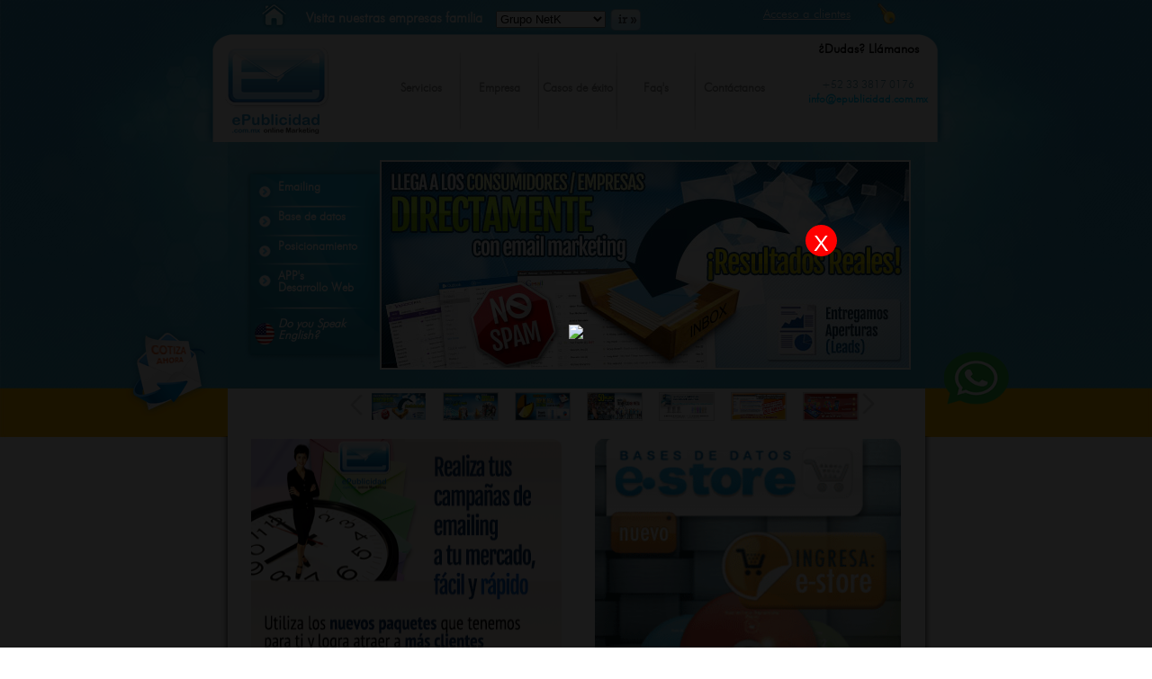

--- FILE ---
content_type: text/html; charset=UTF-8
request_url: https://epublicidad.com.mx/
body_size: 29716
content:
<!DOCTYPE html PUBLIC "-//W3C//DTD XHTML 1.0 Transitional//EN" "http://www.w3.org/TR/xhtml1/DTD/xhtml1-transitional.dtd"><head>
<meta http-equiv="Content-Type" content="text/html; charset=utf-8" />
<title>Envió de email marketing, envió masivo en México, mailing mexico, América-Latina, Latam, América Sur, Venta de bases de datos para celulares. Servicio de email marketing, base de datos segmentadas en Mexico y toda latinoamerica.</title>
<meta name="DC.Title" content="Envió de email marketing, envió masivo en México, mailing mexico, América-Latina, Latam, América Sur. Venta de base de datos para celulares. Bases de Datos de Empresas para Marketing y Ventas. Envios Masivos México - Publicidad por email, campañas de mails, email marketing. Venta base de datos call center / telemarketing. Base de datos segmentada para empresas y personas en Mexico. Base de datos para ventas y campañas marketing. Venta de base de datos de empresas. Envíos de email masivo y correo masivo a America-latina. Envios Masivos de Publicidad por email en Mexico. Servicio integrado de Email Marketing México. Email marketing segmentado. Base de datos de abogados y despachos de abogados en mexico. Usa email-Marketing y Aumenta las ventas de tu Empresa. Servicios de Email Marketing campañas masivas de correo electrónico. Venta base de datos para telemarketing call center. Realiza campañas de emails en México, America latina y America del sur. Campañas de Email Marketing en México, Envío Mail Masivo. Correo masivo en México usa email. Base de datos Empresas y consumidores en México, Envió Masivo. Base de datos segmentada de escuelas y universidad. Base datos email. Bases de datos segmentadas actualizadas y efectivas. Venta de bases de datos personales de clientes de empresas e instituciones. Bases de datos de marketing. Base de datos personales en México. Bases de datos emails en Guadalajara. Base de datos publicidad. Encuentra venta de base de datos segmentadas. Venta de bases de datos personales. Email marketing services. Email Address Database. Segment your marketing database for effective targeting. Business database for Peru, Chile, Panama, Dominican Republic, Argentina, Belice, Bolivia, Costa Rica, Ecuador, Guatemala, Guyana y Haití. Email database by country: Argentina, Honduras, Ecuador. Company database by Industry of República Dominicana, Nicaragua, Panamá, Argentina, Bolivia, Brasil, Chile, Colombia, Ecuador, Guyana, Guyana Francesa, Paraguay, Perú, Surinam, Uruguay, Venezuela, Antigua y Barbuda, Aruba, Bahamas, Barbados, México, Cuba, Dominica, Grenada, Guadalupe, Haití, Islas Caimán. Company information database for sales lead generation. Mexican Company directory. Big Data Marketing Belice, Costa Rica, El Salvador, Guatemala, Honduras, Nicaragua, Panamá, Argentina, Bolivia, Brasil, Chile, Colombia, Ecuador, Guyana, Guyana Francesa, Paraguay, Perú, Surinam, Uruguay, Venezuela, Antigua y Barbuda, Aruba, Bahamas, Barbados, México, Cuba, Dominica, Grenada, Guadalupe, Haití, Islas Caimán, Islas Turcas y Caicos, Islas Vírgenes, Jamaica, Martinica, Puerto Rico, República Dominicana, San Bartolomé, San Cristóbal y Nieves, San Vicente y las Granadinas, Santa Lucía, Trinidad y Tobago. Email database by country: Argentina, Honduras, Bolivia, Ecuador. Company Database for Trinidad and Tobago, Honduras, Colombia. Email Database By Category: Costa Rica, El Salvador, Guatemala, Honduras, Nicaragua, Panamá, Argentina, Bolivia, Brasil, Chile, Colombia, Ecuador, Guyana, Guyana Francesa, Paraguay, Perú, Suriname, Uruguay, Venezuela, Antigua y Barbuda, Aruba, Bahamas, Barbados, Cuba, Dominica, Grenada, Guadalupe, Haití, Islas Caimán. ICT Directory, Database million e-mail addresses of contacts of Argentina, Belice, Bolivia, Costa Rica, Ecuador, Guatemala, Guyana, Haití, Jamaica, México, Nicaragua, Paraguay, El Salvador, Uruguay. Business Email Database Uruguay, Venezuela, Antigua y Barbuda, Aruba, Bahamas, Barbados, México, Cuba, Dominica. Big Data Companies in Marketing Argentina ,Bolivia, Brasil, Chile, Colombia, Costa Rica, Cuba, Ecuador, El Salvador , Guayana Francesa, Granada, Guatemala , Guayana, Haití, Honduras, Jamaica, México, Nicaragua, Paraguay, Panamá, Perú, Puerto Rico, República Dominicana, Surinam, Uruguay, Venezuela. Compra, venta de bases de datos de empresas en México y América-Latina. Usa correo marketing o envió masivo MEXICO. Como conseguir una base de datos con correo electrónicos. Email publicitario. Envios de correo masivos. Mexican Company directory, Latin América directory, Listados y directorios de empresas en México y América-Latina segmentadas. Marketing por e-mail. Mexican IT Company, Consumer, Mercadotecnia web, encuestas en líneas, telemarketing y call-center. email campaigns, email advertising. Mailing masivo con mínimo margen de error. Empresa de base de datos. Email Advertisement. Pymes, servicios e industria garantizadas y Posicionamiento-Orgánico en google, Indexamos tu sitio en google, bing y yahoo, google adwords, seo orgánico, ppc, anuncios patrocinados, seo México. uso inteligente y estratégico de las palabras clave, tráfico de visitas a través de publicidad. Posicionamiento Web Orgánico SEO de una página web en los buscadores, Posicionamiento Web Google Orgánico con técnicas SEO primera posición con las mejores prácticas. Directorios empresariales Mexico, Latam y America sur. Servicio integrado de Email Marketing México.Aumenta tus ventas con nuestro servicio de Mailing en Mexico. ---- Envió de email marketing, envió masivo en México, América-Latina, Latam, América Sur, sin spam. Venta de base de datos para celulares. Envios Masivos México - Publicidad por email, campañas de mails, email marketing. Bases de Datos de Empresas para Marketing y Ventas. Venta de base de datos de empresas. Email marketing segmentado. Venta base de datos call center / telemarketing. Usa email-Marketing y Aumenta las ventas de tu Empresa. Servicio integrado de Email Marketing México. Envios Masivos de Publicidad por email en Mexico. Servicios de Email Marketing campañas masivas de correo electrónico. Venta base de datos para telemarketing call center. Base de datos para ventas y campañas marketing. Base de datos de abogados y despachos de abogados en mexico. Realiza campañas de emails en México, America latina y America del sur. Base de datos Empresas y consumidores en México, Correo masivo en México usa email. Campañas de Email Marketing en México, Envío Mail Masivo. Base de datos segmentada para empresas y personas en Mexico. Base datos email. Base de datos segmentada de escuelas y universidad. Bases de datos de marketing. Bases de datos segmentadas actualizadas y efectivas. Venta de bases de datos personales de clientes de empresas e instituciones. Base de datos personales en México. Base de datos publicidad. Bases de datos emails en Guadalajara. Encuentra venta de base de datos segmentadas.Venta de bases de datos personales. Email Address Database. Segment your marketing database for effective targeting. Email database by country: Argentina, Honduras, Ecuador. Business database for Peru, Chile, Panama, Dominican Republic, Argentina, Belice, Bolivia, Costa Rica, Ecuador, Guatemala, Guyana y Haití. Company information database for sales lead generation. Mexican Company directory. Company database by Industry of República Dominicana, Nicaragua, Panamá, Argentina, Bolivia, Brasil, Chile, Colombia, Ecuador, Guyana, Guyana Francesa, Paraguay, Perú, Surinam, Uruguay, Venezuela, Antigua y Barbuda, Aruba, Bahamas, Barbados, México, Cuba, Dominica, Grenada, Guadalupe, Haití, Islas Caimán. Email database by country: Argentina, Honduras, Bolivia, Ecuador. Company Database for Trinidad and Tobago, Honduras, Colombia. Big Data Marketing Belice, Costa Rica, El Salvador, Guatemala, Honduras, Nicaragua, Panamá, Argentina, Bolivia, Brasil, Chile, Colombia, Ecuador, Guyana, Guyana Francesa, Paraguay, Perú, Surinam, Uruguay, Venezuela, Antigua y Barbuda, Aruba, Bahamas, Barbados, México, Cuba, Dominica, Grenada, Guadalupe, Haití, Islas Caimán, Islas Turcas y Caicos, Islas Vírgenes, Jamaica, Martinica, Puerto Rico, República Dominicana, San Bartolomé, San Cristóbal y Nieves, San Vicente y las Granadinas, Santa Lucía, Trinidad y Tobago. ICT Directory, Database million e-mail addresses of contacts of Argentina, Belice, Bolivia, Costa Rica, Ecuador, Guatemala, Guyana, Haití, Jamaica, México, Nicaragua, Paraguay, El Salvador, Uruguay. Email Database By Category: Costa Rica, El Salvador, Guatemala, Honduras, Nicaragua, Panamá, Argentina, Bolivia, Brasil, Chile, Colombia, Ecuador, Guyana, Guyana Francesa, Paraguay, Perú, Suriname, Uruguay, Venezuela, Antigua y Barbuda, Aruba, Bahamas, Barbados, Cuba, Dominica, Grenada, Guadalupe, Haití, Islas Caimán. Envió Masivo, Compra, venta de bases de datos de empresas en México y América-Latina: segmentadas. Big Data Companies in Marketing Argentina ,Bolivia, Brasil, Chile, Colombia, Costa Rica, Cuba, Ecuador, El Salvador , Guayana Francesa, Granada, Guatemala , Guayana, Haití, Honduras, Jamaica, México, Nicaragua, Paraguay, Panamá, Perú, Puerto Rico, República Dominicana, Surinam, Uruguay, Venezuela.Business Email Database Uruguay, Venezuela, Antigua y Barbuda, Aruba, Bahamas, Barbados, México, Cuba, Dominica. Usa correo marketing o envió masivo MEXICO. Como conseguir una base de datos con correo electrónicos. Envios de correo masivos. Latin América directory. Email publicitario. Listados y directorios de empresas en México y América-Latina segmentadas. Marketing por e-mail. email campaigns, email advertising. Mexican IT Company, Consumer, Mercadotecnia web (Internet), encuestas en líneas, telemarketing y call-center. Mailing masivo. Empresa de base de datos. Email Advertisement. Pymes, servicios e industria garantizadas. Directorios empresariales Mexico, Latam y America sur. Aumenta tus ventas con nuestro servicio de Mailing en Mexico. " />
<meta http-equiv="title" content="Envió de email marketing, envió masivo en México, mailing mexico, América-Latina, Latam, América Sur. Bases de Datos de Empresas para Marketing y Ventas. Base de datos para ventas y campañas marketing. Envios Masivos de Publicidad por email en Mexico. Venta de base de datos de empresas. Email marketing segmentado. envíos de email masivo y correo masivo a America-latina. Servicio integrado de Email Marketing México. Envios Masivos México - Publicidad por email, campañas de mails, email marketing. Envíos de email masivo y correo masivo a America-latina. Venta base de datos call center / telemarketing. Usa email-Marketing y Aumenta las ventas de tu Empresa. Base de datos de abogados y despachos de abogados en mexico. Venta base de datos para telemarketing call center. Realiza campañas de emails en México, America latina y America del sur. Servicios de Email Marketing campañas masivas de correo electrónico. Venta de base de datos para celulares. Campañas de Email Marketing en México, Envío Mail Masivo. Base de datos segmentada para empresas y personas en Mexico. Base de datos Empresas y consumidores en México, Envió Masivo. Correo masivo en México usa email. Base de datos segmentada de escuelas y universidad. Base datos email. Bases de datos segmentadas actualizadas y efectivas. Base de datos personales en México. Bases de datos emails en Guadalajara. Venta de bases de datos personales de clientes de empresas e instituciones. Bases de datos de marketing. Base de datos publicidad. Encuentra venta de base de datos segmentadas. Venta de bases de datos personales. Email marketing services. Email Address Database. Segment your marketing database for effective targeting. Business database for Peru, Chile, Panama, Dominican Republic, Argentina, Belice, Bolivia, Costa Rica, Ecuador, Guatemala, Guyana y Haití. Email database by country: Argentina, Honduras, Ecuador. Company information database for sales lead generation. Mexican Company directory. Company database by Industry of República Dominicana, Nicaragua, Panamá, Argentina, Bolivia, Brasil, Chile, Colombia, Ecuador, Guyana, Guyana Francesa, Paraguay, Perú, Surinam, Uruguay, Venezuela, Antigua y Barbuda, Aruba, Bahamas, Barbados, México, Cuba, Dominica, Grenada, Guadalupe, Haití, Islas Caimán. Big Data Marketing Belice, Costa Rica, El Salvador, Guatemala, Honduras, Nicaragua, Panamá, Argentina, Bolivia, Brasil, Chile, Colombia, Ecuador, Guyana, Guyana Francesa, Paraguay, Perú, Surinam, Uruguay, Venezuela, Antigua y Barbuda, Aruba, Bahamas, Barbados, México, Cuba, Dominica, Grenada, Guadalupe, Haití, Islas Caimán, Islas Turcas y Caicos, Islas Vírgenes, Jamaica, Martinica, Puerto Rico, República Dominicana, San Bartolomé, San Cristóbal y Nieves, San Vicente y las Granadinas, Santa Lucía, Trinidad y Tobago. Email database by country: Argentina, Honduras, Bolivia, Ecuador. Company Database for Trinidad and Tobago, Honduras, Colombia. ICT Directory, Database million e-mail addresses of contacts of Argentina, Belice, Bolivia, Costa Rica, Ecuador, Guatemala, Guyana, Haití, Jamaica, México, Nicaragua, Paraguay, El Salvador, Uruguay. Email Database By Category: Costa Rica, El Salvador, Guatemala, Honduras, Nicaragua, Panamá, Argentina, Bolivia, Brasil, Chile, Colombia, Ecuador, Guyana, Guyana Francesa, Paraguay, Perú, Suriname, Uruguay, Venezuela, Antigua y Barbuda, Aruba, Bahamas, Barbados, Cuba, Dominica, Grenada, Guadalupe, Haití, Islas Caimán. Business Email Database Uruguay, Venezuela, Antigua y Barbuda, Aruba, Bahamas, Barbados, México, Cuba, Dominica. Big Data Companies in Marketing Argentina ,Bolivia, Brasil, Chile, Colombia, Costa Rica, Cuba, Ecuador, El Salvador , Guayana Francesa, Granada, Guatemala , Guayana, Haití, Honduras, Jamaica, México, Nicaragua, Paraguay, Panamá, Perú, Puerto Rico, República Dominicana, Surinam, Uruguay, Venezuela. Como conseguir una base de datos con correo electrónicos. Compra, venta de bases de datos de empresas en México y América-Latina. Usa correo marketing o envió masivo MEXICO. Email publicitario. Envios de correo masivos. Mexican Company directory, Latin América directory, Listados y directorios de empresas en México y América-Latina segmentadas. Marketing por e-mail. Mexican IT Company, Consumer, Mercadotecnia web, encuestas en líneas, telemarketing y call-center. email campaigns, email advertising. Empresa de base de datos. Mailing masivo con mínimo margen de error. Email Advertisement. Pymes, servicios e industria garantizadas y Posicionamiento-Orgánico en google, Indexamos tu sitio en google, bing y yahoo, google adwords, seo orgánico, ppc, anuncios patrocinados, seo México. uso inteligente y estratégico de las palabras clave, tráfico de visitas a través de publicidad. Posicionamiento Web Orgánico SEO de una página web en los buscadores, Posicionamiento Web Google Orgánico con técnicas SEO primera posición con las mejores prácticas. Directorios empresariales Mexico, Latam y America sur. Servicio integrado de Email Marketing México.Aumenta tus ventas con nuestro servicio de Mailing en Mexico. --- Envió de email marketing, envió masivo en México, América-Latina, Latam, América Sur, sin spam. Venta de base de datos para celulares. Envios Masivos México - Publicidad por email, campañas de mails, email marketing. Bases de Datos de Empresas para Marketing y Ventas. Venta de base de datos de empresas. Email marketing segmentado. Venta base de datos call center / telemarketing. Usa email-Marketing y Aumenta las ventas de tu Empresa. Servicio integrado de Email Marketing México. Envios Masivos de Publicidad por email en Mexico. Servicios de Email Marketing campañas masivas de correo electrónico. Venta base de datos para telemarketing call center. Base de datos para ventas y campañas marketing. Base de datos de abogados y despachos de abogados en mexico. Realiza campañas de emails en México, America latina y America del sur. Base de datos Empresas y consumidores en México, Correo masivo en México usa email. Campañas de Email Marketing en México, Envío Mail Masivo. Base de datos segmentada para empresas y personas en Mexico. Base datos email. Base de datos segmentada de escuelas y universidad. Bases de datos de marketing. Bases de datos segmentadas actualizadas y efectivas. Venta de bases de datos personales de clientes de empresas e instituciones. Base de datos personales en México. Base de datos publicidad. Bases de datos emails en Guadalajara. Encuentra venta de base de datos segmentadas.Venta de bases de datos personales. Email Address Database. Segment your marketing database for effective targeting. Email database by country: Argentina, Honduras, Ecuador. Business database for Peru, Chile, Panama, Dominican Republic, Argentina, Belice, Bolivia, Costa Rica, Ecuador, Guatemala, Guyana y Haití. Company information database for sales lead generation. Mexican Company directory. Company database by Industry of República Dominicana, Nicaragua, Panamá, Argentina, Bolivia, Brasil, Chile, Colombia, Ecuador, Guyana, Guyana Francesa, Paraguay, Perú, Surinam, Uruguay, Venezuela, Antigua y Barbuda, Aruba, Bahamas, Barbados, México, Cuba, Dominica, Grenada, Guadalupe, Haití, Islas Caimán. Email database by country: Argentina, Honduras, Bolivia, Ecuador. Company Database for Trinidad and Tobago, Honduras, Colombia. Big Data Marketing Belice, Costa Rica, El Salvador, Guatemala, Honduras, Nicaragua, Panamá, Argentina, Bolivia, Brasil, Chile, Colombia, Ecuador, Guyana, Guyana Francesa, Paraguay, Perú, Surinam, Uruguay, Venezuela, Antigua y Barbuda, Aruba, Bahamas, Barbados, México, Cuba, Dominica, Grenada, Guadalupe, Haití, Islas Caimán, Islas Turcas y Caicos, Islas Vírgenes, Jamaica, Martinica, Puerto Rico, República Dominicana, San Bartolomé, San Cristóbal y Nieves, San Vicente y las Granadinas, Santa Lucía, Trinidad y Tobago. ICT Directory, Database million e-mail addresses of contacts of Argentina, Belice, Bolivia, Costa Rica, Ecuador, Guatemala, Guyana, Haití, Jamaica, México, Nicaragua, Paraguay, El Salvador, Uruguay. Email Database By Category: Costa Rica, El Salvador, Guatemala, Honduras, Nicaragua, Panamá, Argentina, Bolivia, Brasil, Chile, Colombia, Ecuador, Guyana, Guyana Francesa, Paraguay, Perú, Suriname, Uruguay, Venezuela, Antigua y Barbuda, Aruba, Bahamas, Barbados, Cuba, Dominica, Grenada, Guadalupe, Haití, Islas Caimán. Envió Masivo, Compra, venta de bases de datos de empresas en México y América-Latina: segmentadas. Big Data Companies in Marketing Argentina ,Bolivia, Brasil, Chile, Colombia, Costa Rica, Cuba, Ecuador, El Salvador , Guayana Francesa, Granada, Guatemala , Guayana, Haití, Honduras, Jamaica, México, Nicaragua, Paraguay, Panamá, Perú, Puerto Rico, República Dominicana, Surinam, Uruguay, Venezuela.Business Email Database Uruguay, Venezuela, Antigua y Barbuda, Aruba, Bahamas, Barbados, México, Cuba, Dominica. Usa correo marketing o envió masivo MEXICO. Como conseguir una base de datos con correo electrónicos. Envios de correo masivos. Latin América directory. Email publicitario. Listados y directorios de empresas en México y América-Latina segmentadas. Marketing por e-mail. email campaigns, email advertising. Mexican IT Company, Consumer, Mercadotecnia web (Internet), encuestas en líneas, telemarketing y call-center. Mailing masivo. Empresa de base de datos. Email Advertisement. Pymes, servicios e industria garantizadas. Directorios empresariales Mexico, Latam y America sur. Aumenta tus ventas con nuestro servicio de Mailing en Mexico. " />
<meta name="google-site-verification" content="oUMZrEyPHhguHWVTJ68Ddw-FeJKjbiwBzCmRtiDXSbA" />
<meta name="keywords" content="Envió de email marketing, envió masivo en México, mailing mexico América-Latina, Latam, América Sur, base de datos Empresas y consumidores en México, Envió Masivo, Compra, venta de bases de datos de empresas en México y América-Latina, Mexican Company directory, Latin América directory, Listados y directorios de empresas en México y América-Latina segmentadas, Mexican IT Company, Consumer, Mercadotecnia web, encuestas en líneas, telemarketing y call-center, Mailing masivo, Email Advertisement, envíos de email masivo y correo masivo a America-latina, Bases de Datos de Empresas para Marketing y Ventas, Venta de bases de datos personales, Email Marketing campañas masivas de correo electrónico, Campañas de Email Marketing en México, Envío Mail Masivo, Directorios empresariales Mexico, Latam y America sur, SeEmail Marketing México, Venta de bases de datos personales de clientes de empresas e instituciones, Correo masivo en México usa email, Envios Masivos de Publicidad por email en Mexico, Email marketing segmentado, Correos empresariales, Base de datos recursos humanos, Base de datos telemarketing, Bases de datos empresas mexico, Base de datos para marketing, Bases de datos de emails, Base de datos personales, Envios masivos de correos electronicos. Campaña de email marketing. Bases de datos email. Servicios de bases de datos, Base de datos celular. Correos electronicos de empresas. Base de datos farmaceutico. Base de datos distribuidora estetica. Base de datos hospitales. --- Envió de email marketing, envió masivo en México, América-Latina, Latam, América Sur, sin spam. Venta de base de datos para celulares. Envios Masivos México - Publicidad por email, campañas de mails, email marketing. Bases de Datos de Empresas para Marketing y Ventas. Venta de base de datos de empresas. Email marketing segmentado. Venta base de datos call center / telemarketing. Usa email-Marketing y Aumenta las ventas de tu Empresa. Servicio integrado de Email Marketing México. Envios Masivos de Publicidad por email en Mexico. Servicios de Email Marketing campañas masivas de correo electrónico. Venta base de datos para telemarketing call center. Base de datos para ventas y campañas marketing. Base de datos de abogados y despachos de abogados en mexico. Realiza campañas de emails en México, America latina y America del sur. Base de datos Empresas y consumidores en México, Correo masivo en México usa email. Campañas de Email Marketing en México, Envío Mail Masivo. Base de datos segmentada para empresas y personas en Mexico. Base datos email. Base de datos segmentada de escuelas y universidad. Bases de datos de marketing. Bases de datos segmentadas actualizadas y efectivas. Venta de bases de datos personales de clientes de empresas e instituciones. Base de datos personales en México. Base de datos publicidad. Bases de datos emails en Guadalajara. Encuentra venta de base de datos segmentadas.Venta de bases de datos personales. Email marketing services. Email Address Database. Segment your marketing database for effective targeting. Email database by country: Argentina, Honduras, Ecuador. Business database for Peru, Chile, Panama, Dominican Republic, Argentina, Belice, Bolivia, Costa Rica, Ecuador, Guatemala, Guyana y Haití. Company information database for sales lead generation. Mexican Company directory. Company database by Industry of República Dominicana, Nicaragua, Panamá, Argentina, Bolivia, Brasil, Chile, Colombia, Ecuador, Guyana, Guyana Francesa, Paraguay, Perú, Surinam, Uruguay, Venezuela, Antigua y Barbuda, Aruba, Bahamas, Barbados, México, Cuba, Dominica, Grenada, Guadalupe, Haití, Islas Caimán. Email database by country: Argentina, Honduras, Bolivia, Ecuador. Company Database for Trinidad and Tobago, Honduras, Colombia. Big Data Marketing Belice, Costa Rica, El Salvador, Guatemala, Honduras, Nicaragua, Panamá, Argentina, Bolivia, Brasil, Chile, Colombia, Ecuador, Guyana, Guyana Francesa, Paraguay, Perú, Surinam, Uruguay, Venezuela, Antigua y Barbuda, Aruba, Bahamas, Barbados, México, Cuba, Dominica, Grenada, Guadalupe, Haití, Islas Caimán, Islas Turcas y Caicos, Islas Vírgenes, Jamaica, Martinica, Puerto Rico, República Dominicana, San Bartolomé, San Cristóbal y Nieves, San Vicente y las Granadinas, Santa Lucía, Trinidad y Tobago. ICT Directory, Database million e-mail addresses of contacts of Argentina, Belice, Bolivia, Costa Rica, Ecuador, Guatemala, Guyana, Haití, Jamaica, México, Nicaragua, Paraguay, El Salvador, Uruguay. Email Database By Category: Costa Rica, El Salvador, Guatemala, Honduras, Nicaragua, Panamá, Argentina, Bolivia, Brasil, Chile, Colombia, Ecuador, Guyana, Guyana Francesa, Paraguay, Perú, Suriname, Uruguay, Venezuela, Antigua y Barbuda, Aruba, Bahamas, Barbados, Cuba, Dominica, Grenada, Guadalupe, Haití, Islas Caimán. Envió Masivo, Compra, venta de bases de datos de empresas en México y América-Latina: segmentadas. Big Data Companies in Marketing Argentina ,Bolivia, Brasil, Chile, Colombia, Costa Rica, Cuba, Ecuador, El Salvador , Guayana Francesa, Granada, Guatemala , Guayana, Haití, Honduras, Jamaica, México, Nicaragua, Paraguay, Panamá, Perú, Puerto Rico, República Dominicana, Surinam, Uruguay, Venezuela.Business Email Database Uruguay, Venezuela, Antigua y Barbuda, Aruba, Bahamas, Barbados, México, Cuba, Dominica. Usa correo marketing o envió masivo MEXICO. Como conseguir una base de datos con correo electrónicos. Envios de correo masivos. Latin América directory. Email publicitario. Listados y directorios de empresas en México y América-Latina segmentadas. Marketing por e-mail. email campaigns, email advertising. Mexican IT Company, Consumer, Mercadotecnia web (Internet), encuestas en líneas, telemarketing y call-center. Mailing masivo. Empresa de base de datos. Email Advertisement. Envíos de email masivo y correo masivo a America-latina. Pymes, servicios e industria garantizadas. Directorios empresariales Mexico, Latam y America sur. Aumenta tus ventas con nuestro servicio de Mailing en Mexico." />

<meta name="description" content="Envió email marketing y venta - compra base de datos segmentados en México y América Latina. mailing mexico, Envios masivos mexico. campañas de mailing. Comprar bases de datos emails. Mejor directorio de base de datos segmentada de mexico. bases de datos en venta. comprar bases de datos mexico. Base de datos emails mexico. Bases de correos electrónicos para campañas de mailing en Guadalajara, Monterrey, Ciudad de Mexico. Bases de datos telemarketing Brasil. Mailing Masivo o eMailMarketing en México. Comprar base de datos emails. bases de emails de empresas México. base de correos electronicos mexico. Bases de datos verificadas e Email Marketing. base de datos de teléfonos móviles Mexico. Vendo base de datos de clientes México. bases de datos clientes potenciales Mexico. Ejecuta campañas de marketing por correo en México. Base de datos marketing móvil México. bases de datos para telemarketing México. Envió de email marketing masivo mexico. bases de datos de particulares en Mexico. Directorio de negocios y empresas en México. Base de datos empresas importadoras en México. campañas de email marketing en México. comprar bases de datos segmentadas México. bases de datos de empresas en toda latinoamerica. base de datos de empresas grandes en monterrey. directorios de empresas importadoras en mexico. base de datos para enviar emails México. Aumenta tus Ventas con eMail Marketing o Mailing Masivo México. Somos líderes en el Mercado del eMail Marketing o mailing en México. Bases de datos de empresas con mas empleados en mexico. Company database and Consumer database mexico. bases de datos en venta de Sector, Giro, rubro y actividad empresarial en México. Base de datos de correo electronico en America Latina. base de datos de emails México. Colombia B2B contact database provider.  Email Marketing o Mailing para empresas. comprar base de datos de giros de una empresa México. bases de datos de emails. Contamos con directorios empresariales y consumidores México. base de datos de correos electronicos. servicio de mailing masivo. Lista de correos electrónicos Honduras. base de datos email marketing. numeros de telefonos moviles para tu base de datos. base de datos mailing masivo. México mass email database. campañas email marketing mexico. mailing campaigns USA.base de datos mailing USA. Base de datos de correos electrónicos. base de datos envio masivo correo. Servicio de mailing para PYMEs y grandes empresas. Base de datos de email marketing. Base de datos correos electronicos. Servicios de marketing y publicidad. Base de datos empresarial todo mexico.  Bases de datos para email marketing Mexico. Bases de datos de empresas mexicanas. email database services Estados Unidos. Base de datos para el email marketing. correos electronicos de empresas. Envíos de correo masivo a bases de datos verificadas e Email Marketing México. best email marketing. business contacts database. Base de datos de empresas importadoras y exportadoras. Venta de bases de datos y email actualizados. quality b2b email database. Chile doctor mailing list. Business databases. Envio masivo de emails mexico. Guatemala emails campaign.Base datos empresas mexicanas. USA business email lists. business list database. Estados Unidos B2B company directory. bases de datos. Servicio de email marketing méxico. Business emails. Trinidad y Tobago telemarketing list. Envio mailing. Email marketing mexico. USA email database marketing. Sale of databases. Colombia business directory. B2C email database. Buy email address database. Business email databases. Estados Unidos email address databases. targeted marketing business lists. database marketing services. Marketing correo electronico. email marketing campaign. Estados Unidos marketing managers database. Estados Unidos email marketing lists. Correos electronicos empresas. Mobile phone number list. B2B leads database. Campañas de telemarketing tanto de telefonia fija como moviles. Proveedores de bases de datos. Estados Unidos email marketing database. b2b database providers.  Base de datos celular, Envío masivo México, America del sur y america latina. telemarketing list database. Colombia email data providers. Buy business list database Estados Unidos. Base de datos para mailing. Estados Unidos marketing campaigns database. Mexico email address lists. Targeted email database. Big database companies. Base de Datos de Telefonos Moviles. España email list providers. Argentina targeted mailing list. Colombia B2C email list providers. Estados Unidos business email list. Estados Unidos online marketing database. Big Data Marketing Mexico. Email Database for Sale España. Estados Unidos targeted mailing list. Bases de datos para ventas. USA direct mailing lists services. Guatemala database company. Estados Unidos professional email address database. España B2B direct mail marketing list. Venta de base de datos segmentadas México, America del sur y america latina. B2b data providers. email addresses directory. mexico clients database in excel. Web email services. Estados Unidos email database marketing. México marketing data base, Enviar email masivo, Business Email Lists,  email database provider. Human resources databases. Big companies database. Consumer Email Lists. Mobile phone database. Email database of corporate and companies. Buy Email Database latín america, Base de datos email Marketing México. Database email of Business. Direct e-mail marketing. Manufacturers Database. email business Database, Email database by country: Argentina, Honduras, Bolivia, Ecuador. Base de datos telemarketing Email advertisement, marketing por email, directorios empresariales y consumidores, listas de empresas, base de datos segmentadas verificadas. "/>

<meta http-equiv="description" content="Envió de email marketing y base de datos segmentados en México y América Latina. mailing México. Mejor directorio de base de datos segmentada de mexico. Comprar bases de datos emails. Base de datos de correo electronico en America Latina. Aumenta tus Ventas con eMail Marketing o Mailing Masivo México. Base de datos emails mexico. Bases de correos electrónicos para campañas de mailing en Guadalajara, Monterrey, Ciudad de Mexico. Bases de datos de empresas con mas empleados en mexico. Comprar base de datos emails. Bases de datos telemarketing Brasil. Bases de datos verificadas e Email Marketing. comprar bases de datos segmentadas México. Envía campañas masivas de correo electrónico. Vendo base de datos de clientes México. Mailing Masivo o eMailMarketing en México.  Creamos tu campaña de envió masivo, emailing, correo marketing efectivo, Soluciones en linea para email marketing. Base de datos marketing móvil México. Ejecuta campañas de marketing por correo en México. base de datos de teléfonos móviles Mexico. campañas de email marketing en México. Envió de email marketing masivo mexico. bases de datos clientes potenciales Mexico. bases de datos para telemarketing México. Directorio de negocios y empresas en México. bases de datos de particulares en Mexico. bases de datos de empresas en toda latinoamerica. base de datos de empresas grandes en monterrey. directorios de empresas importadoras en mexico. base de datos para enviar emails México. base de correos electronicos mexico. Base de datos empresas importadoras en México. Bases de datos de empresas mexicanas. Envios masivos mexico. Email Marketing o Mailing para empresas. campañas de mailing. base de datos de emails México. comprar bases de datos mexico. bases de emails de empresas México. Somos líderes en el Mercado del eMail Marketing o mailing en México. Colombia B2B contact database provider. bases de datos en venta de Sector, Giro, rubro y actividad empresarial en México. comprar base de datos de giros de una empresa México. Lista de correos electrónicos Honduras. base de datos de correos electronicos. Base de datos para el email marketing. base de datos email marketing. campañas email marketing mexico. Contamos con directorios empresariales y consumidores México. base de datos mailing USA. Base de datos de correos electrónicos. numeros de telefonos moviles para tu base de datos. base de datos envio masivo correo. Servicio de mailing para PYMEs y grandes empresas. servicio de mailing masivo. bases de datos de emails. base de datos mailing masivo. Estados Unidos business email list. Base de datos correos electronicos. Servicios de marketing y publicidad. Bases de datos para email marketing Mexico. Venta de bases de datos con información completa y email actualizados. Base de datos empresarial todo mexico. Base de datos de email marketing. correos electronicos de empresas. Chile doctor mailing list. Colombia business directory. Envío masivo México, America del sur y america latina. USA quality b2b email database. Envíos de correo masivo a bases de datos verificadas e Email Marketing México. Mobile phone number list. Base de datos de empresas importadoras y exportadoras. Business databases. b2b database providers. Email marketing mexico. business contacts database.  Envio masivo de emails mexico. business list database. Base datos empresas mexicanas. email database services Estados Unidos. Trinidad y Tobago telemarketing list. email marketing campaign. Buy email address database. Bases de datos para ventas. Estados Unidos B2B company directory. Latinoamerica call center database. Sale of databases.USA business email lists. Business email databases. Base de datos de medicos especialistas a nivel nacional. Empresas bases de datos. Emailing para tu empresa. Business emails. Colombia email data providers. B2B leads database. USA email database marketing. Guatemala emails campaign. Estados Unidos email marketing lists. Correos electronicos empresas. Company database and Consumer database mexico. Estados Unidos marketing managers database. mexico clients database in excel. Campañas de telemarketing tanto de telefonia fija como moviles. Proveedores de bases de datos. Estados Unidos email address databases. Servicio de email marketing méxico. Estados Unidos email marketing database. Base de datos de empresas y profesionales. Email advertisement in mexico. telemarketing list database. Base de datos para mailing. Base de Datos de Telefonos Moviles. database marketing services. Big database companies. Estados Unidos targeted mailing list. Estados Unidos email database marketing. Buy business list database Estados Unidos. Base de datos recursos humanos, Base de datos para ventas, Email Marketing, Envio mailing. Marketing correo electronico. Estados Unidos marketing campaigns database. Base de datos para marketing. Base de datos telemarketing. Venta de base de datos segmentadas México, America del sur y america latina. best email marketing. Envios masivos de correos electronicos. B2C email database. Base de datos personales.  Colombia B2C email list providers. Correos electronicos de empresas. Base de datos celular. Bases de datos de marketing. Base de datos farmaceutico. Targeted email database. Depuración y limpieza de bases de datos, Call-center. México marketing data base, México business directory, mexican data base company, México business list, posicionamiento natural en buscadores, diseño de estrategias de campañas publicitarias en buscadores. Mexico email address lists. Email marketing services. email addresses directory. Email database of corporate and companies. Base de datos juridicas. Publicidad por email, envió masivo, email marketing. Estados Unidos professional email address database. USA direct mailing lists services. Argentina targeted mailing list. Web email services. Direct e-mail marketing. Human resources databases. Email Database for Sale España. Big Data Companies in Marketing. email database provider. Business Email Lists Chile, Colombia, Ecuador. B2b data providers. Diseñar, enviar, medir y optimizar Campañas de Email Marketing. Bases de datos de clientes potenciales. Guatemala database company.  Base de datos de empresas en mexico. Base de datos E-mail Marketing México. Base de datos de empresas y profecionales. Contamos con directorios empresariales y consumidores, listas de empresas, base-de-datos segmentadas verificadas y con mínimo margen de error. Empresas de base de datos. Servicios de Email Marketing en español campañas masivas de HTML. Mexico business database. Mexico email business database. Mexico marketing database. México mass email database. Contamos con la mejor Base de Datos de empresas del país. Consumer Email Lists. Mobile phone database. Big companies database. Manufacturers Database. Big Data Marketing Mexico. Estados Unidos online marketing database. Company database mexico. Buy Email Database USA. Email Id List Venezuela, Mexico y Latin America. Buy USA Business Email Lists. Buy Email Database in Mexico y Latin America. Mailing List Brasil, Chile, Colombia. Best Email Marketing Services for Business. Mexico Consumer Email database. Lead Liaison Segment Your Marketing Database. Databases and potential sales customer. España B2B direct mail marketing list. Segment your marketing database for effective targeting. Database email of Business. Company Database for Trinidad and Tobago, Honduras, Colombia. Big Data Companies in Marketing Argentina ,Bolivia, Brasil, Chile, Colombia, Costa Rica, Cuba, Ecuador, El Salvador , Guayana Francesa, Granada, Guatemala , Guayana, Haití, Honduras, Jamaica, México, Nicaragua, Paraguay, Panamá, Perú, Puerto Rico, República Dominicana, Surinam, Uruguay, Venezuela. España email list providers. ICT Directory, Database million e-mail addresses of contacts of Argentina, Belice, Bolivia, Costa Rica, Ecuador, Guatemala, Guyana, Haití, Jamaica, México, Nicaragua, Paraguay, El Salvador, Uruguay. Mexican IT Company, Mexican Consumers, envió masivo, emailing, latín América, Directorios de industrias, empresas, negocios Pymes. IT Companys in Latin America y America Sur. Email Database By Category: Costa Rica, El Salvador, Guatemala, Honduras, Nicaragua, Panamá, Argentina, Bolivia, Brasil, Chile, Colombia, Ecuador, Guyana, Guyana Francesa, Paraguay, Perú, Suriname, Uruguay, Venezuela, Antigua y Barbuda, Aruba, Bahamas, Barbados, Cuba, Dominica, Grenada, Guadalupe, Haití, Islas Caimán. Business Email Database Uruguay, Venezuela, Antigua y Barbuda, Aruba, Bahamas, Barbados, México, Cuba, Dominica. Business database for Peru, Chile, Panama, Dominican Republic, Argentina, Belice, Bolivia, Costa Rica, Ecuador, Guatemala, Guyana y Haití. Big Data Marketing Belice, Costa Rica, El Salvador, Guatemala, Honduras, Nicaragua, Panamá, Argentina, Bolivia, Brasil, Chile, Colombia, Ecuador, Guyana, Guyana Francesa, Paraguay, Perú, Surinam, Uruguay, Venezuela, Antigua y Barbuda, Aruba, Bahamas, Barbados, México, Cuba, Dominica, Grenada, Guadalupe, Haití, Islas Caimán, Islas Turcas y Caicos, Islas Vírgenes, Jamaica, Martinica, Puerto Rico, República Dominicana, San Bartolomé, San Cristóbal y Nieves, San Vicente y las Granadinas, Santa Lucía, Trinidad y Tobago. Company information database for sales lead generation. Email database by country: Argentina, Honduras, Bolivia, Ecuador. Compra, venta de bases de datos, Big Data México, América Sur, América Latina, Latam. e mail marketing service. Enviar email masivo. Directorio empresariales.Email advertisement y Publicidad segura por correo electrónico con resultados efectivos, directo a inbox (Bandeja de entrada), marketing por e-mail, Envíos masivos a Mexico. direct e-mail marketing. Posicionamiento Orgánico SEO en México, Adwords, pago por clic, asesoría en campañas google. Posicionamiento Web Google Orgánico con técnicas SEO primera posición con las mejores prácticas Search Engine Optimization México, Generamos un aumento notorio en la cantidad de visitas o tráfico web y lograr tener presencia seo en la red. Posicionamiento Web Google Orgánico con técnicas SEO. Posicionamiento Web Google Orgánico con técnicas SEO México. Una campaña de Email Marketing te permitirá comunicarte con nuevos clientes en México. Usa email Marketing. Contratar cualquiera de nuestros servicios de mailing en Mexico. Aumenta los ingresos y la retención de clientes con Email Marketing."/>
<meta http-equiv="description" content="Envió de email marketing y base de datos segmentados en México y América Latina. mailing México. Compra, venta de bases de datos, Big Data México, América Sur, América Latina, Latam. Bases de datos de empresas mexicanas. Venta de base de datos segmentadas México, America del sur y america latina. Base de datos emails mexico. Comprar bases de datos emails. Bases de datos telemarketing Brasil. Bases de correos electrónicos para campañas de mailing en Guadalajara, Monterrey, Ciudad de Mexico. Comprar base de datos emails. campañas de email marketing en México. bases de datos clientes potenciales Mexico. Envía campañas masivas de correo electrónico. Vendo base de datos de clientes México. Bases de datos verificadas e Email Marketing. base de datos de teléfonos móviles Mexico. Ejecuta campañas de marketing por correo en México. Base de datos marketing móvil México. base de correos electronicos mexico. Envió de email marketing masivo mexico. Creamos tu campaña de envió masivo, emailing, correo marketing efectivo, Soluciones en linea para email marketing. bases de datos para telemarketing México. Directorio de negocios y empresas en México. bases de datos de particulares en Mexico. comprar bases de datos segmentadas México. bases de datos de empresas en toda latinoamerica. base de datos de empresas grandes en monterrey. Aumenta tus Ventas con eMail Marketing o Mailing Masivo México. Bases de datos de empresas con mas empleados en mexico. directorios de empresas importadoras en mexico. base de datos para enviar emails México. Base de datos empresas importadoras en México. Colombia B2B contact database provider. Somos líderes en el Mercado del eMail Marketing o mailing en México. campañas de mailing. bases de emails de empresas México. base de datos de emails México. base de datos email marketing. Mailing Masivo o eMailMarketing en México. Lista de correos electrónicos Honduras. comprar base de datos de giros de una empresa México. Contamos con directorios empresariales y consumidores México. base de datos de correos electronicos. bases de datos en venta de Sector, Giro, rubro y actividad empresarial en México. campañas email marketing mexico. Base de datos de correos electrónicos. comprar bases de datos mexico. base de datos mailing USA. numeros de telefonos moviles para tu base de datos. base de datos envio masivo correo. bases de datos de emails. Estados Unidos business email list. servicio de mailing masivo. Servicio de mailing para PYMEs y grandes empresas. mailing campaigns USA. Base de datos correos electronicos. base de datos mailing masivo. Servicios de marketing y publicidad. Bases de datos para email marketing Mexico.  Base de datos para el email marketing. Envios masivos mexico. Email marketing mexico. Base de datos de email marketing. correos electronicos de empresas. Base de datos empresarial todo mexico. Email Marketing o Mailing para empresas. USA quality b2b email database. Envíos de correo masivo a bases de datos verificadas e Email Marketing México. Venta de bases de datos con información completa y email actualizados. business contacts database. USA business email lists. Colombia business directory. Base de datos de empresas importadoras y exportadoras.  Business databases.  Envío masivo México, America del sur y america latina. Mobile phone number list. Servicio de email marketing méxico. best email marketing. USA email database marketing. Buy email address database. Base de datos de medicos especialistas a nivel nacional. Trinidad y Tobago telemarketing list. email marketing campaign. Chile doctor mailing list. B2B leads database. mexico clients database in excel. Empresas bases de datos. Latinoamerica call center database. Base de datos juridicas. Business email databases. b2b database providers. business list database. Envio masivo de emails mexico. Proveedores de bases de datos. Bases de datos para ventas. Estados Unidos marketing managers database. Company database and Consumer database mexico. Email advertisement in mexico. B2C email database. Correos electronicos empresas. Business emails. Base de datos de empresas y profesionales. telemarketing list database. México mass email database. Campañas de telemarketing tanto de telefonia fija como moviles. Base de datos para mailing. Guatemala database company. Envio mailing. Guatemala emails campaign. Estados Unidos email marketing lists. Publicidad por email, envió masivo, email marketing. Sale of databases. Base de Datos de Telefonos Moviles. Email Marketing, Base datos empresas mexicanas. Estados Unidos email database marketing. Emailing para tu empresa.  Colombia B2C email list providers. Depuración y limpieza de bases de datos, Call-center. Targeted email database. Marketing correo electronico. Envios masivos de correos electronicos. Correos electronicos de empresas. Colombia email data providers. Estados Unidos B2B company directory. Bases de datos de marketing. Base de datos celular, Base de datos para ventas, Base de datos para marketing. Base de datos recursos humanos. Estados Unidos targeted mailing list. Base de datos farmaceutico. email database services Estados Unidos. Estados Unidos email address databases. Base de datos personales. Base de datos telemarketing. Human resources databases. Argentina targeted mailing list. Big database companies. Estados Unidos professional email address database. email addresses directory. Big Data Companies in Marketing. Direct e-mail marketing. México marketing data base, México business directory, mexican data base company, México business list, posicionamiento natural en buscadores, diseño de estrategias de campañas publicitarias en buscadores. Email database of corporate and companies. email database provider. USA direct mailing lists services. B2b data providers. Email marketing services. Diseñar, enviar, medir y optimizar Campañas de Email Marketing. Mexico email address lists. Email Database for Sale España. Base de datos de correo electronico en America Latina. Base de datos de empresas en mexico. Bases de datos de clientes potenciales. Big companies database. Base de datos E-mail Marketing México. Base de datos de empresas y profecionales.  Estados Unidos online marketing database. Contamos con directorios empresariales y consumidores, listas de empresas, base-de-datos segmentadas verificadas y con mínimo margen de error. Empresas de base de datos. Contamos con la mejor Base de Datos de empresas del país. Mexico email business database. Mobile phone database. Web email services. Business Email Lists Chile, Colombia, Ecuador. database marketing services. Company database mexico. Database company in mexico. Mexico business database. Estados Unidos email marketing database. Manufacturers Database. Buy Email Database USA. Buy USA Business Email Lists. Buy Email Database in Mexico y Latin America. Mailing List Brasil, Chile, Colombia. Database email of Business. Best Email Marketing Services for Business. Human resources databases. Consumer Email Lists. Databases and potential sales customer. Mexico Consumer Email database. Lead Liaison Segment Your Marketing Database. Mexico marketing database. Email Id List Venezuela, Mexico y Latin America. España B2B direct mail marketing list. Segment your marketing database for effective targeting. Company Database for Trinidad and Tobago, Honduras, Colombia. Big Data Companies in Marketing Argentina ,Bolivia, Brasil, Chile, Colombia, Costa Rica, Cuba, Ecuador, El Salvador , Guayana Francesa, Granada, Guatemala , Guayana, Haití, Honduras, Jamaica, México, Nicaragua, Paraguay, Panamá, Perú, Puerto Rico, República Dominicana, Surinam, Uruguay, Venezuela. ICT Directory, Database million e-mail addresses of contacts of Argentina, Belice, Bolivia, Costa Rica, Ecuador, Guatemala, Guyana, Haití, Jamaica, México, Nicaragua, Paraguay, El Salvador, Uruguay. Mexican IT Company, Mexican Consumers, envió masivo, emailing, latín América, Directorios de industrias, empresas, negocios Pymes. Servicios de Email Marketing en español campañas masivas de HTML. Business Email Database Uruguay, Venezuela, Antigua y Barbuda, Aruba, Bahamas, Barbados, México, Cuba, Dominica. Email database by country: Argentina, Honduras, Bolivia, Ecuador. IT Companys in Latin America y America Sur. España email list providers. Buy business list database Estados Unidos. Email Database By Category: Costa Rica, El Salvador, Guatemala, Honduras, Nicaragua, Panamá, Argentina, Bolivia, Brasil, Chile, Colombia, Ecuador, Guyana, Guyana Francesa, Paraguay, Perú, Suriname, Uruguay, Venezuela, Antigua y Barbuda, Aruba, Bahamas, Barbados, Cuba, Dominica, Grenada, Guadalupe, Haití, Islas Caimán. Business database for Peru, Chile, Panama, Dominican Republic, Argentina, Belice, Bolivia, Costa Rica, Ecuador, Guatemala, Guyana y Haití. Big Data Marketing Belice, Costa Rica, El Salvador, Guatemala, Honduras, Nicaragua, Panamá, Argentina, Bolivia, Brasil, Chile, Colombia, Ecuador, Guyana, Guyana Francesa, Paraguay, Perú, Surinam, Uruguay, Venezuela, Antigua y Barbuda, Aruba, Bahamas, Barbados, México, Cuba, Dominica, Grenada, Guadalupe, Haití, Islas Caimán, Islas Turcas y Caicos, Islas Vírgenes, Jamaica, Martinica, Puerto Rico, República Dominicana, San Bartolomé, San Cristóbal y Nieves, San Vicente y las Granadinas, Santa Lucía, Trinidad y Tobago. Company information database for sales lead generation. Mejor directorio de base de datos segmentada de mexico.e mail marketing service. Directorio empresariales. Estados Unidos marketing campaigns database. Email advertisement y Publicidad segura por correo electrónico con resultados efectivos, directo a inbox (Bandeja de entrada), marketing por e-mail, Envíos masivos a Mexico. Enviar email masivo. direct e-mail marketing. Posicionamiento Orgánico SEO en México, Adwords, pago por clic, asesoría en campañas google. Posicionamiento Web Google Orgánico con técnicas SEO primera posición con las mejores prácticas Search Engine Optimization México, Generamos un aumento notorio en la cantidad de visitas o tráfico web y lograr tener presencia seo en la red. Posicionamiento Web Google Orgánico con técnicas SEO. Posicionamiento Web Google Orgánico con técnicas SEO México. Una campaña de Email Marketing te permitirá comunicarte con nuevos clientes en México. Usa email Marketing. Contratar cualquiera de nuestros servicios de mailing en Mexico. Aumenta los ingresos y la retención de clientes con Email Marketing. "/>
<meta http-equiv="Content-Type" content="text/html; charset=utf-8" />
<meta name="googlebot" content="noodp" />
<meta name="language" content="es" />
<meta name="robots" content="all | index | follow" />
<meta name="Generator" content="Dreamweaver" />
<meta name="Revisit" content="10 day" />
<meta http-equiv="Pragma" content="cache" />
<meta name="resource-type" content="Homepage" />
<meta name="Distribution" content="Global" />
<link href="../css/styles.css" type="text/css" rel="stylesheet" />
<link href="../css/stylesaftercont.css" rel="stylesheet" type="text/css" />
<link rel="stylesheet" href="../css/default/default.css" type="text/css" media="screen" />
<link rel="stylesheet" href="../css/orman/orman.css" type="text/css" media="screen" />
<link href="../css/estilio2.css" rel="stylesheet" type="text/css" media="screen" />
<link rel="stylesheet" href="/fancybox/jquery.fancybox-1.3.4.css" type="text/css" media="screen" />
<link rel="stylesheet" href="/css/nivo-slider.css" type="text/css" media="screen" />

<link rel="stylesheet" href="../css/stylemodal.css" type="text/css" media="screen" />
<link rel="stylesheet" href="../css/cssmodal.css" type="text/css" media="screen" />


<script type="text/javascript" src="../js/jquery-1.8.js"></script>
<script type="text/javascript" src="../fancybox/jquery.easing-1.3.pack.js"></script>
<script src="../js/jquery.color.js" type="text/javascript"></script>
<script src="../js/jquey_cycleall.js" type="text/javascript"></script>
<script src="../js/colorbox.js" type="text/javascript"></script>
<script src="../js/engine.js" type="text/javascript"></script>
<script src="../js/tabs.js" type="text/javascript"></script>
<script type="text/javascript" src="../js/jquery.bxSlider.min.js"></script>
<script type="text/javascript" src="../js/jquery.nivo.slider.pack.js"></script>
<script type="text/javascript" src="../fancybox/jquery.fancybox-1.3.4.pack.js"></script>
<script type="text/javascript" src="../fancybox/jquery.mousewheel-3.0.4.pack.js"></script>
<script type="text/javascript" src="../js/animation.js"></script>
 
   

<style type="text/css">
.td_esquinita_sup_izq {
	background:url(../images/alerta/esq_1.png);
	background-repeat:no-repeat;
	width:16px;
	height:13px
}
.td_mitad_sup {
	background:url(../images/alerta/relleno_gris_top.png);
	background-repeat:repeat-x;
	height:13px;
}
.td_esquinita_sup_der {
	background:url(../images/alerta/esq_2.png);
	background-repeat:no-repeat;
	width:16px;
	height:13px
}
.td_gris_mitad_der {
	background:url(../images/alerta/relleno_gris_dere.png);
	background-repeat:repeat;
	width:16px;
	height:13px;
}
.td_gris_mitad_isq {
	background:url(../images/alerta/relleno_gris_izq.png);
	background-repeat:repeat-y;
	width:16px;
	height:13px;
}
.td_gris_mitad_mitad {
	background-image:url(../images/alerta/relleno_gris_all.png);
	background-repeat:repeat;
	font-family:Arial, Helvetica, sans-serif;
	font-size:13px;
	padding:5px;
}
.raya_gris_izq {
	background:url(../images/alerta/linea-gris-izq.png);
	background-repeat:no-repeat;
	width:16px;
	height:8px;
}
.gris_mitad {
	background:url(../images/alerta/relleno-linea-gris.png);
	background-repeat:repeat-x;
	width:1px;
	height:8px;
}
.raya_gris_der {
	background:url(../images/alerta/linea-gris-der.png);
	background-repeat:no-repeat;
	width:16px;
	height:8px;
}
.azul_sup_izq {
	background:url(../images/alerta/esq_3.png);
	background-repeat:no-repeat;
	width:16px;
	height:51px;
}
.azul_sup_mitad {
	background:url(../images/alerta/relleno_azul_all.png);
	background-repeat:repeat-x;
}
.azul_sup_der {
	background:url(../images/alerta/esq_4.png);
	background-repeat:no-repeat;
	width:16px;
	height:51px;
}
.azul_inf_izq {
	background:url(../images/alerta/esq5.png);
	background-repeat:repeat-y;
	width:16px;
	height:15px;
}
.azul_inf_mitad {
	background:url(../images/alerta/pat_abajo.png);
	background-repeat:repeat-x;
	width:16px;
	height:15px;
}
.azul_inf_der {
	background:url(../images/alerta/esq4.png);
	background-repeat:no-repeat;
	width:16px;
	height:15px;
}
.boton_alert {
	display:block;
	width:108px;
	height:29px;
	background:url(../images/alerta/boton.png);
	text-decoration:none;
	color:#000;
	padding:10px 0 0 0;
	font-family:Arial, Helvetica, sans-serif;
	font-weight:bold;
}
.boton_alert:hover {
	color:#999;
}
#fancy_pac3 {
	width:0px;
	height:0px;
}
#fancy_pac0 {
	width:0px;
	height:0px;
}
.table_alerta {
	margin:auto;
}
.promocion_regalo {
	display: block;
	float: right;
	left: 50%;
	margin-left: 388px;
	position:absolute;
	top: 45%;
	z-index:999
}
</style>
<script type="text/javascript">

var IE = document.all ? true : false;

if (!IE) {

    document.captureEvents(Event.MOUSEMOVE);

}

document.onmousemove = getMouseXY;

var tempX = 0;

var tempY = 0;





function fancylink(){

	$.fancybox(

		'<div ><a href="email-marketing.php"><img border="0" src="../images/imailingNew.jpg" width="664" height="400"   /></a></div>',

		{

        		'autoDimensions'	: true,

			'width'         		: 664,

			'height'        		: 400,

			'transitionIn'		: 'none',

			'transitionOut'		: 'none'

		}

	);	

	}

//esta funcion no necesitas entender solo asigna la posicion del raton a tempX y tempY

function cambiatt(e){

		//alert(e.name);

		if(e.value==(e.name+":")){

			e.value="";

			e.className="text_field_hover";

		}

		//alert("click");

	}

	function checa_el(e){

		//alert(e.name);

				if(e.value==""){

					e.value=e.name+":";

					e.className="text_field";

					}

	}

	

var r={'special':/[\W]/g}

function valid(o,w){

o.value = o.value.replace(r[w],'');

focus();

}








function muestra_defin(e){

	

	if(document.getElementById("show_def_serv").checked){

	document.getElementById("table_defi_serv").style.display="block";

	}else{

		document.getElementById("table_defi_serv").style.display="none";

	}

	

}

function getMouseXY(e){

    if (IE) { //para IE

        tempX = event.clientX + document.body.scrollLeft;

        tempY = event.clientY + document.body.scrollTop;

    }

    else { //para netscape

        tempX = e.pageX;

        tempY = e.pageY;

    }

    if (tempX < 0) {

        tempX = 0;

    }

    if (tempY < 0) {

        tempY = 0;

    }

    return true;

}

	function VentanaFlotante(mensaje){

	    var x=100;

		var y=100;

		if(document.getElementById("Miventana")){

			var mv = document.getElementById('Miventana');

//elimino el objeto

document.body.removeChild(mv);

		}

		if(mensaje=="empresas"){

			x=400;

			y=150;

			mensaje_show='<table style="width:200px; font-weight:bold;"><tr><td align="center" style="width:100px; background-color:#000066; color:#FFF; ">Tamaño</td><td style="width:100px; background-color:#000066; color:#FFF; " align="center" ># de empleados</td></tr><tr><td style="width:100px"  align="center">Micro</td><td style="width:100px"  align="center">Menos de 10</td></tr><tr><td  align="center" style="width:100px">Pequeña</td><td style="width:100px"  align="center">11 a 50</td></tr><tr><td style="width:100px"  align="center">Mediana</td><td style="width:100px"  align="center">51 a 250</td></tr><tr><td style="width:100px"  align="center">Grande</td><td style="width:100px"  align="center">mas de 250</td></tr></table>';

		}else if(mensaje=="personas"){

			x=300;

			y=200;

			mensaje_show='<table cellpadding="0" cellspacing="0" style="width:300px; font-weight:bold; font-family:Arial, Helvetica, sans-serif;"><tr><td>&nbsp;</td><td colspan="2" style="background-color:#039; color:#FFFFFF" align="center">Ingresos Mesuales</td></tr><tr><td align="center" style="width:100px; background-color:#000066; color:#FFF; ">NSE</td><td style="width:100px; background-color:#000066; color:#FFF; " align="center" >Min</td><td style="width:100px; background-color:#000066; color:#FFF; " align="center">Max</td></tr><tr><td style="width:100px"  align="center">A/B</td><td style="width:100px"  align="center">$85,000</td><td style="width:100px"  align="center">_</td></tr><tr><td  align="center" style="width:100px">C+</td><td style="width:100px"  align="center">$35,000</td><td style="width:100px"  align="center">$84,999</td></tr><tr><td style="width:100px"  align="center">C</td><td style="width:100px"  align="center">$11,600</td><td style="width:100px"  align="center">$34,999</td></tr><tr><td style="width:100px"  align="center">D</td><td style="width:100px"  align="center">$6,800</td><td style="width:100px"  align="center">$11,599</td></tr><tr><td style="width:100px"  align="center">D+</td><td style="width:100px"  align="center">$2,700</td><td style="width:100px"  align="center">$6,799</td></tr><tr><td style="width:100px"  align="center">E</td><td style="width:100px"  align="center">_</td><td style="width:100px"  align="center">$2,699</td></tr></table>';

		}

        //creo el objeto div

        var div_fl = document.createElement('DIV');

        //le asigno que su posicion sera abosoluta

        div_fl.style.position = 'absolute';

        //le asigno el ide a la ventana

        div_fl.id = 'Miventana';

        //digo en que posicion left y top se creara a partir de la posicion del raton tempx tempy

		//////////////////////////////////////////////////////////////agregado

		//alert(tempY);

		var navegador = navigator.appName 

		if (navegador == "Microsoft Internet Explorer"){ ///////////agregado

		direccion=("explorer.htm"); 

		



		div_fl.style.left = (tempX +60) + 'px';

        div_fl.style.top = 	(event.clientY + (document.documentElement.scrollTop || document.body.scrollTop)) -50; 

		}

		else{ 

		direccion=("netscape.htm") 

		div_fl.style.left =(tempX +60) +'px';

        div_fl.style.top = (tempY -50) + 'px';

		}

		//window.location=direccion; 

	//////////////////////////////////////////////////////////////////agregado

        

        //asigno el ancho del div pasado por parametro

		

        div_fl.style.width = x + 'px';

        //asigno el alto del div pasado por parametro

        div_fl.style.height = y + 'px';

        //digo con css que el borde sera de grosor 1px solido y de color negro

        div_fl.style.border = "thin #CCC";

        //asigno el color de fondo

        div_fl.style.backgroundColor = "#FFFFFF";

        //el objeto añado a la estrutura principal el document.body

        document.body.appendChild(div_fl);

        //el mensaje pasado por parametro muestro dentro del div

        div_fl.innerHTML = mensaje_show;

}//end ventana flotante

//////////////////////////////////////////////////////////////////////////

function quitarDiv()///////function quitar ventana flotante

{

//creo el objeto del div

var mv = document.getElementById('Miventana');

//elimino el objeto

document.body.removeChild(mv);

}//eend quitar venta flotante

/////////////////////////////////////////////

function ir_epmresa_familia(){//function familias

//document.location=document.getElementById("selec_familias").options[document.getElementById("selec_familias").selectedIndex].value;

window.open(document.getElementById("selec_familias").options[document.getElementById("selec_familias").selectedIndex].value,"","fullscreen=1, scrollbars=1"); 

}//end functio ir familias

    $(window).load(function() {

        $('#slider').nivoSlider();

    });

	

	

</script>
<script type="text/javascript">

    $(window).load(function() {

        $('#slider1').nivoSlider();

    });

</script>
<script type="text/javascript">





	$(document).ready(function() {



	/* This is basic - uses default settings */

	

	$("a#banner_1").fancybox();

	

	/* Using custom settings */

	

	



	/* Apply fancybox to multiple items */

	

	$("a.group").fancybox({

		'transitionIn'	:	'elastic',

		'transitionOut'	:	'elastic',

		'speedIn'		:	600, 

		'speedOut'		:	200, 

		'overlayShow'	:	false

	});

	

});

</script>

<script type="text/javascript">

                    (function($) {

                        $(document).ready(function() {

                            jQuery("a[rel='colorboxGallery']").colorbox();

                            jQuery("a[rel='colorboxSlideshow']").colorbox({slideshow:true, slideshowSpeed:5000});

                            jQuery(".colorboxVideo").colorbox({iframe:true, innerWidth:450, innerHeight:350});

                            jQuery(".externalPopUp").colorbox({width:"720px", height:"500px", iframe:true});

                            jQuery(".popup").colorbox({

                                iframe:true,

                                innerWidth:300,

                                innerHeight:300,

                                onComplete:function(){

                                    jQuery.colorbox.resize({

                                        innerHeight:(jQuery(this).attr('height')),

                                        innerWidth:(jQuery(this).attr('width'))

                                    });

                                }

                            });


                            jQuery('#carousel_tab01').jcarousel({ scroll:1, visible:1, animation: 'fast', wrap: 'both', initCallback: mycarousel_initCallback });

                            jQuery('#carousel_tab03').jcarousel({ scroll:1, visible:1, animation: 'fast', wrap: 'both', initCallback: mycarousel_initCallback });

                            jQuery('.slideshow').after('<div class="navcontainer"><ul id="carousel_CT" class="jcarousel-skin-CT" style="left:12px">').cycle({

                                slideExpr: 'img',

                                fx: 'fade',

                                speed:   2500,

                                timeout: 5000,

                                pager:  '#carousel_CT',

                                next:   '#btn_next',

                                prev:   '#btn_prev',

                                pagerAnchorBuilder: function(idx, slide) {

                                    return '<li id="CT_link_'+(idx+1)+'" style=" width:65px"><a href="#"><img src="' + slide.src + '" width="60" height="30" /></a></li>';

                                }

                            });

                           jQuery('#carousel_CT').jcarousel({ scroll:1, visible:8, wrap: 'both', initCallback: mycarousel_initCallback });

                            //jQuery('#promo').jcarousel({ scroll:1, visible:1, wrap: 'both', initCallback: mycarousel_initCallback });

                        });

                    }) (jQuery);

                </script>
<script type="text/javascript"> 

    (function($) {

        $(document).ready(function() {

            jQuery("#banco-en-linea").hover(function(){

                jQuery(this).find("ul").fadeIn("fast");

                jQuery(this).find("a small").addClass("collapsed");

            });

            jQuery("#banco-en-linea").mouseleave(function(){

                jQuery(this).find("ul").fadeOut('fast');

                jQuery(this).find("a small").removeClass("collapsed");

            });

            jQuery('.ocultar').click(function(){

                jQuery(this).closest(".tabs_cont").hide();

                jQuery(this).closest(".tabs_links li").removeClass("on");

                return false;

            });

        });

    }) (jQuery);



</script>
<script language="javascript" type="text/javascript">

	function pone(e){

		

		//document.getElementById("ima1").innerHTML="<img src='images/fondo-boton-menu-108.png' />";

//		document.getElementById(e).childNodes("im").innerHTML="<img src='images/fondo-boton-menu-108.png' />";

		document.getElementById(e).lastChild.innerHTML="<img src='../images/fondo-boton-menu-108.png' />";

		//alert(e);

	}

	function quita(e){

		//alert(e);

		document.getElementById(e).lastChild.innerHTML="";

	}



			$(function(){

				$('#nav a').hover(function(){

					//alert(this.id);

					var actual=this.id;

					$("#"+actual+" #prueba_menu1").fadeIn("slow");

					$("#"+actual+" #prueba_menu1").fadeIn("slow");

					$("#"+actual+" td").css('color', '#ffffff');

				}, function(){

					var actual=this.id;

					$("#"+actual+" #prueba_menu1").fadeOut("slow");

					$("#"+actual+" td").css('color', '#999999');

				});

			});

			

			$(function(){

		  $('#slider2').bxSlider({

			displaySlideQty: 8

			,

			moveSlideQty: 1

		  });

		}); 

		

		

		

function alert_pac(mensaje){

var top_sc=(screen.height/2)-500;

var estruc='<table class="table_alerta" cellpadding="0" cellspacing="0"><tr><td class="td_esquinita_sup_izq" ></td><td class="td_mitad_sup" ></td><td class="td_esquinita_sup_der"></td></tr><tr><td class="td_gris_mitad_isq"></td><td class="td_gris_mitad_mitad" align="center">'+mensaje+'</td><td class="td_gris_mitad_der"></td></tr><tr><td  class="azul_sup_izq"></td><td class="azul_sup_mitad"><center><div align="center"> <a href="javascript:destrir_alert()" class="boton_alert">Aceptar</a></div></center></td><td class="azul_sup_der"></td></tr></table>';

var div_alert=document.getElementById("fancy_pac0");

div_alert.style.top=(top_sc+(document.documentElement.scrollTop || document.body.scrollTop))+"px";

div_alert.style.width="100%";

div_alert.style.height="100%";

div_alert.style.zIndex="1000";

div_alert.style.position="absolute";

div_alert.innerHTML=estruc;

document.getElementById("fancy_pac3").innerHTML='<div style=" background-color:#888889; height:100%; width:100%; filter:alpha(opacity=50);-moz-opacity:.50;opacity:.5; z-index:999; position:fixed "></div>';

	

}

	function destrir_alert(){

		document.getElementById("fancy_pac0").style.height="0px";

		document.getElementById("fancy_pac0").style.width="0px";

		document.getElementById("fancy_pac3").style.height="0px";

		document.getElementById("fancy_pac3").style.width="0px";

		document.getElementById("fancy_pac0").innerHTML="";

		document.getElementById("fancy_pac3").innerHTML="";

		document.getElementsByTagName("body")[0].style.overflow = "auto";


	}

	

	function forzado_promocion(){

                /* This is basic - uses default settings */

				  $.fancybox(

		'<div ><a href="bases-datos.php"><img border="0" src="../forzado.jpg" width="741" height="780"   /></a></div>',

		{

        		'autoDimensions'	: true,

			'width'         		: 741,

			'height'        		: 780,

			'transitionIn'		: 'none',

			'transitionOut'		: 'none'

		}

	);

}//end function forzado promocion

	

	$(function() {

    var $sidebar334   = $("#promocion_regalo, #imagenFlotante"),

        $window3    = $(window),

        offset333     = $sidebar334.offset(),

        topPadding3 = $window3.height()/2;

    $window3.scroll(function() {

        if ($window3.scrollTop() > 0) {

			//alert(offset.top);

            $sidebar334.stop().animate({

               marginTop: $window3.scrollTop() - offset333.top + topPadding3

            },2100,'easeInOutElastic');

        } else {

            $sidebar334.stop().animate({

              marginTop: 0

            },2100,'easeInOutElastic');

        }

    });

});

	</script>
<script type="text/javascript" src="suscriptores/validacion/validaFramework.js"></script>
<script type="text/javascript">

		function fancy_bases(){















			$.fancybox('<div ><a href="https://www.epublicidad.com.mx/email-marketing.php#paq_nuevo_ub"><img border="0" src="images/banner-bases.jpg" width="664" height="400" /></a></div>',{















 		'autoDimensions'	: true,















				'width' 		: 664,















				'height' 		: 400,















				'transitionIn'		: 'none',















				'transitionOut'		: 'none'















			});















		};















		















$('document').ready(function(e) {















	$('#tabl').prependTo('#folders');











	<!-- Quitamos el onclick="$(\'#tabl\').slideToggle(\'slow\')" de la imagen para que no abra el div, en caso de que se vuelva a requerir, ponerlo-->

//$('#folders').prepend('<center><a href="https://www.epublicidad.com.mx/email-marketing.php"><img src="images/epublicidad.enero.jpg" style="cursor:pointer"></a></center><br>');


	$('#folders').prepend('<center><table style="width:760px"><tr><td><a href="https://www.epublicidad.com.mx/email-marketing.php"><center><img src="images/epublicidad.enero1.png" style="cursor:pointer" width="345px" height="300px"></center></a></td><td><a href="e-shop/"><center><img src="images/animado_bases1.gif" style="cursor:pointer" width="340px" height="300px"></center></a></td></tr></table></center><br>');















	















});































</script>

<!-- Inicio Script para detectar movil y redireccionar -->

<script type="text/javascript"> var device = navigator.userAgent



if (device.match(/Iphone/i)|| device.match(/Ipod/i)|| device.match(/Android/i)|| device.match(/J2ME/i)|| device.match(/BlackBerry/i)|| device.match(/iPhone|iPad|iPod/i)|| device.match(/Opera Mini/i)|| device.match(/IEMobile/i)|| device.match(/Mobile/i)|| device.match(/Windows Phone/i)|| device.match(/windows mobile/i)|| device.match(/windows ce/i)|| device.match(/webOS/i)|| device.match(/palm/i)|| device.match(/bada/i)|| device.match(/series60/i)|| device.match(/nokia/i)|| device.match(/symbian/i)|| device.match(/HTC/i))

 { 

window.location = "https://sihay.com.mx/new-site/";



}

else

{



} </script>

<!-- Fin Script para detectar movil y redireccionar -->

</head>
<script type="text/javascript">

function validarSiNumero(numero){
    if (!/^([0-9])*$/.test(numero))
    return true;
  }


function validar(form){//function

var band=0;
var filtro = /^([a-zA-Z0-9_\.\-])+\@(([a-zA-Z0-9\-])+\.)+([a-zA-Z0-9]{2,4})+$/;
var caract = /[^a-zA-Z0-9����������������(\-.,%\_\# )]/;
var special = /[^A-Za-z���������������������� ] +$/;
var blanco = /^\s+$/;

var unde = $('#cuadro').val();
var i = 0;


	$('#form1 input:text').each(function() {	
		if( ( /[^a-zA-Z0-9����������������(\-@.\_\+\# )]/.test( $(this).val() ) ) && i==0 ) {
			error=error+'No introduzca caracteres especiales en el formulario \n';
			i++;
			$(this).focus();
			return false;
			}
		})


	if(form.exnombre.value.replace(/^\s*|\s*$/g,"")==""||form.exnombre.value.replace(/^\s*|\s*$/g,"")=="Nombre:"){
		alert_pac('Ingrese un Nombre');
		band=1;
	}else if($('#exname').val().length < 5 ){
		alert_pac('Ingrese un nombre valido');
		band=1;
	}else if(special.test( $('#exname').val() ) ){
		alert_pac('Ingrese solo texto en el campo NOMBRE');
		band=1;
	}else if(form.excorreo.value.replace(/^\s*|\s*$/g,"")==""||form.excorreo.value.replace(/^\s*|\s*$/g,"")=="Email:"){
		alert_pac('Introduzca un Email');
		band=1;
	}else if(!filtro.test(form.excorreo.value)){
		alert_pac('Ingrese un CORREO valido');
		band=1;
	}else if(document.getElementById("exmail").value.length<10){
		alert_pac('Ingrese un CORREO valido');
		band=1;
	}else if(form.extel.value.replace(/^\s*|\s*$/g,"")==""||form.extel.value.replace(/^\s*|\s*$/g,"")=="Telefono:"){
		alert_pac('Ingrese un Telefono');
		band=1;
	}else if(validarSiNumero(document.getElementById("extele").value)) {
		alert_pac('Ingrese solo digitos en el campo TELEFONO');
		band=1;
	}else if(document.getElementById("extele").value.length < 8 || document.getElementById("extele").value.length > 16){
		alert_pac('El TELEFONO debe contener minimo 8 digitos');
		band=1;
	}else if(form.excomentario.value.replace(/^\s*|\s*$/g,"")==""||form.excomentario.value.replace(/^\s*|\s*$/g,"")=="Comentario:"){
		alert_pac('Ingrese un Comentario');
		band=1;
	}else if(document.getElementById("excoment").value.length < 10){
		alert_pac('Ingrese un comentario valido');
		band=1;
	}else if(caract.test( $('#excoment').val() ) ){
		alert_pac('No ingrese caracteres especiales en el campo COMENTARIOS');
		band=1;
	}else if(unde == ''  || !unde || typeof unde === 'undefined'){
		alert_pac('ANTI-SPAM: Debe dar clic en la imagen solicitada');
		band=1;
	}else if(band==0){
		document.form_contacto.submit();
		return true;
	}
	
	return false;
}//end function
</script>
<script type="text/javascript">



function MM_swapImgRestore() { //v3.0



  var i,x,a=document.MM_sr; for(i=0;a&&i<a.length&&(x=a[i])&&x.oSrc;i++) x.src=x.oSrc;



}



function MM_preloadImages() { //v3.0



  var d=document; if(d.images){ if(!d.MM_p) d.MM_p=new Array();



    var i,j=d.MM_p.length,a=MM_preloadImages.arguments; for(i=0; i<a.length; i++)



    if (a[i].indexOf("#")!=0){ d.MM_p[j]=new Image; d.MM_p[j++].src=a[i];}}



}







function MM_findObj(n, d) { //v4.01



  var p,i,x;  if(!d) d=document; if((p=n.indexOf("?"))>0&&parent.frames.length) {



    d=parent.frames[n.substring(p+1)].document; n=n.substring(0,p);}



  if(!(x=d[n])&&d.all) x=d.all[n]; for (i=0;!x&&i<d.forms.length;i++) x=d.forms[i][n];



  for(i=0;!x&&d.layers&&i<d.layers.length;i++) x=MM_findObj(n,d.layers[i].document);



  if(!x && d.getElementById) x=d.getElementById(n); return x;



}







function MM_swapImage() { //v3.0



  var i,j=0,x,a=MM_swapImage.arguments; document.MM_sr=new Array; for(i=0;i<(a.length-2);i+=3)



   if ((x=MM_findObj(a[i]))!=null){document.MM_sr[j++]=x; if(!x.oSrc) x.oSrc=x.src; x.src=a[i+2];}



}







	  function normal(){



		  document.getElementById("img_a").className="contact_normal";



		//document.getElementById("imagenFlotante").innerHTML="<a href=\"#\" nmouseout=\"MM_swapImgRestore()\" onmouseover=\"MM_swapImage('Image2','','images/Mail_dos.png',1)\"><img src=\"images/Mail_uno.png\" name=\"Image2\" width=\"80\" height=\"80\" border=\"0\" id=\"Image2\" /></a>"; 



	  }



	  function cambia(){



		//document.getElementById("imagenFlotante").innerHTML="<a href=\"#\" nmouseout=\"MM_swapImgRestore()\" onmouseover=\"MM_swapImage('Image2','','images/Mail_dos.png',1)\"><img src=\"images/Mail_uno.png\" name=\"Image2\" width=\"80\" height=\"80\" border=\"0\" id=\"Image2\" /></a>"; 



		 document.getElementById("img_a").className="conta";



	  }



</script>




<body onLoad="MM_preloadImages('../images/casita-sobre.png', 'images/abierto.png','../images/btn rollover/vermas-azul_sobre.png','../images/btn rollover/vermas-verde_sobre.png','../images/btn rollover/vermas-naranja_sobre.png','../images/btn rollover/vermas-rojo_sobre.png')" >
    






<div id="fancy_pac3"></div>

<div id="fancy_pac0" ></div>

<!--<div class="promocion_regalo" id="promocion_regalo"><a href="javascript:forzado_promocion()" onMouseOut="MM_swapImgRestore()" onMouseOver="MM_swapImage('Image19','','images/abierto.png',1)"><img src="images/cerrado.png" width="110" height="115" id="Image19"></a></div>-->
<div class="promocion_regalo" id="promocion_regalo"><a href="https://api.whatsapp.com/send?phone=523334686254&text=Deseo%20recibir%20informaci%C3%B3n%20sobre%20alguno%20de%20sus%20servicios" onMouseOut="MM_swapImgRestore()" onMouseOver="MM_swapImage('Image19','','images/whatsapp.png',1)" target="_blank"><img src="images/whatsapp1.png" width="95" height="127" id="Image19"></a></div>

<div id='imagenFlotante' style='float: right; position: absolute;  top: 50%; left:50%; z-index: 999; border-style:none; width:85; height:80px; margin-left:-500px;' ><a id="img_a" class="conta" href="cotiza.php" onMouseOver="cambia();" onMouseOut="normal();" ></a> </div>


<div id="header_container">

  <div class="background1"><img src="images/todo-fondo-1520.jpg" style="width:100%; height:486px;" /></div>

  <center>

    <div class="top_access" >

      <div id="part_left">

        <table cellpadding="0" cellspacing="0">

          <tr>

            <td><div class="casita_index"><a  href="index.php" onMouseOut="MM_swapImgRestore()" onMouseOver="MM_swapImage('Image18','','images/casita-sobre.png',1)"><img src="images/casita-reposo.png" name="Image18" width="40" height="36" border="0" id="Image18" /></a></div></td>

            <td valign="middle"><span class="text_visita" style="padding:0 15px;">Visita nuestras empresas familia</span></td>

            <td valign="middle"><select name="vista_empresas" id="selec_familias">

                <option value="https://www.gruponetk.com.mx" >Grupo NetK</option>

                <option value="https://netkweb.com" >NetK Web</option>

                <option value="https://www.gruponetk.com/" >Comercializadora</option>

                <option value="https://www.ihay.com.mx">El Portal Ihay</option>

              </select></td>

            <td valign="middle" style="padding-left:5px"><a  href="javascript:ir_epmresa_familia();" ><img border="0" src="../ima/btn_acceder_new.png" width="34" height="24"  /></a></td>

          </tr>

        </table>

      </div>

      <div id="part_right">

        <div style="float:left"><a class="text_white_r" href="pv/">Acceso a clientes</a></div>

        <div style="float:right;position:relative;top:-6px"><img src="images/llave.png" height="24" width="20" /></div>

      </div>

    </div>

    
<div id="menu_principal">
    
<div style="float:left; width:118px; height:87px; position:absolute;z-index:1000; padding:18px 0 0 50px; ">
    
	<a  href="index.php" style="display:block; width:118px; height:87px;"></a>
	</div>
	
    <div id="nav" style=" float:left; z-index:1;">
        
		<ul>
		    
			<li class="cont"><a style="padding-top:0px" href="servicios.php"  onclick="document.location='servicios.php'" id="a1" class="cont" ><div  class="div_menu"><div id="prueba_menu1" ></div><div style="z-index:100;" class="apar"><table style="width:100%; height:100%"><tr><td valign="middle">Servicios</td></tr></table></div></div></a></li>
            <li class="ima"><img src="images/linea-division.png" /></li>
            
			<li class="cont"><a onclick="document.location='empresa.php'" style="padding-top:0px" href="empresa.php" id="a2" class="cont"><div  class="div_menu"><div id="prueba_menu1" ></div><div style="z-index:100;" class="apar"><table style="width:100%; height:100%"><tr><td valign="middle">Empresa</td></tr></table></div></div></a></li>
              <li class="ima"><img src="images/linea-division.png" /></li>
			<li class="cont"><a onclick="document.location='casos_exito.php'"  style="padding-top:0px" href="casos_exito.php" id="a3" class="cont"><div  class="div_menu"><div id="prueba_menu1" ></div><div style="z-index:100;" class="apar"><table style="width:100%; height:100%"><tr><td valign="middle">Casos de éxito</td></tr></table></div></div></a></li>
              <li class="ima"><img src="images/linea-division.png" /></li>
			<li class="cont"><a onclick="document.location='faqs.php'" style="padding-top:0px" href="faqs.php" id="a4" class="cont"><div  class="div_menu"><div id="prueba_menu1" ></div><div style="z-index:100;" class="apar"><table style="width:100%; height:100%"><tr><td valign="middle">Faq's</td></tr></table></div></div></a></li>
              <li class="ima"><img src="images/linea-division.png" /></li>
			<li class="cont"><a onclick="document.location='contacto.php'" style="padding-top:0px" href="contacto.php" id="a5" class="cont"><div  class="div_menu"><div id="prueba_menu1" ></div><div style="z-index:100;" class="apar"><table style="width:100%; height:100%"><tr><td valign="middle">Contáctanos</td></tr></table></div></div></a></li>
            
		</ul>
		
	</div>
    <div style="float:right; margin:3px 23px 0 0;">
        
    <table cellpadding="0" cellspacing="0"><tr><td class="negra_16" align="center">¿Dudas? Llámanos</td></tr>
   <tr><td align="center" class="roja_10" style="padding:1px;"><!-- Lada sin costo</td></tr>
     <tr><td align="center" class="azul_10" style="padding:1px;">800 223 6385
    --><br/><p></p>
     </td></tr>
     <tr>
       <td align="center" class="azul_10" style="padding:1px;">+52 33 3817 0176</td></tr>
       
     <tr><td align="center" class="azul_10" style="padding:1px;"><!--+52 33 3817 0448 / 49--></td></tr>
     <tr><td align="center" class="azul_chicle" style="padding:1px;"><a  style=" color:#0CF;"href="mailto:info@epublicidad.com.mx">info@epublicidad.com.mx</a></td></tr>
     
    </table>
    </div>
   
</div>    
    <table cellpadding="0" cellspacing="0" >

      <tr>

        <td  style=" height:327px;">&nbsp;</td>

        <td valign="top"><div id="menu_vertical">

            <table class="tab_sub" cellpadding="0" cellspacing="0">

              <tr>

                <td valign="top" align="left" style="padding: 25px 0 0 15px;"><table cellpadding="0" cellspacing="0">

                    <tr>

                      <td class="td_sub_menu" valign="top"><div id="menu_vertical_f">

                          <ul>

                            <li class="ima"><img src="images/flecha-submenu.png" width="22" height="25" /></li>

                            <li class="etiqueta" style="padding-top:9px;"><a href="email-marketing.php">Emailing</a></li>

                            <li class="ima"><img src="images/flecha-submenu.png" width="22" height="25" /></li>

                            <li class="etiqueta" style="padding-top:9px;"><a href="bases-datos.php">Base de datos</a></li>

                            <li class="ima"><img src="images/flecha-submenu.png" width="22" height="25" /></li>

                            <li class="etiqueta" style="padding-top:9px;"><a href="posicionamiento_SEO.php">Posicionamiento</a></li>

                            <li class="ima"><img src="images/flecha-submenu.png" width="22" height="25" /></li>

                            <li class="etiqueta" style="height:50px;padding-top:9px;"><a href="Apps-desarrollo-web.php">APP's <br>

                              Desarrollo Web</a></li>

                            <li class="ima"><img src="images/ico-flag.png" width="22" height="25" /></li>

                            <li class="etiqueta"  style="height:50px;padding-top:3px;"><a href="quote.php" style=" font-style:italic">Do you Speak<br>

                              English?</a></li>

                          </ul>

                        </div>
                        </td>

                    </tr>

                  </table></td>

                <td><div id="ya" style="margin:20px 0 0 0;">

                    <div class="slcont">

                      <div style="z-index:1" class="slideshow"> 

                      <a href="email-marketing.php"><img  src="email-marketing-images/banner1.jpg" title="Servicio de email marketing" alt="monitoreo" width="590px" height="233px" border="0"/></a> 

                      <a href="bases-datos.php"  ><img src="email-marketing-images/banner2.jpg" alt="Monitoreo de campaña" title="Venta de bases de batos" width="590px" height="233px" border="0" style="display:none"/></a> 

                      <a href="monitoreo.php"><img src="email-marketing-images/banner3.jpg" title="Venta de bases de datos" alt="Servicio de email marketing" width="590px" height="233px" border="0" style="display:none"/></a> 

                      <a href="email-marketing.php"><img src="email-marketing-images/banner4.jpg" title="Envíos a tu mercado meta" alt="Posicionamiento SEO" width="590px" height="233px" border="0" style="display:none"/></a> 

                      <a href="bases-datos.php"><img src="email-marketing-images/banner5.jpg" title="Paquetes de Bases de datos" alt="" width="590px" height="233px" border="0" style="display:none"/></a> 

                      <a href="posicionamiento_SEO.php"><img src="email-marketing-images/banner6.jpg" title="Posicionamiento SEO" alt="" width="590px" height="233px" border="0" style="display:none"/></a> 

                      <a href="Apps-desarrollo-web.php"><img src="email-marketing-images/banner7.jpg" title="Desarrollo de APPS" alt="" width="590px" height="233px" border="0" style="display:none"/></a> 

                      </div>

                    </div>

                  </div></td>

              </tr>

            </table>

            <div id="transparencia_header">

              <div  class="cuadro_trans_1"></div>

              <div class="cuadro_trans_2b"></div>

            </div>
    

          </div></td>

        <td >&nbsp;</td>

      </tr>

    </table>

  </center>

</div>

<script type="text/javascript">















function MM_swapImgRestore() { //v3.0















  var i,x,a=document.MM_sr; for(i=0;a&&i<a.length&&(x=a[i])&&x.oSrc;i++) x.src=x.oSrc;















}















function MM_preloadImages() { //v3.0















  var d=document; if(d.images){ if(!d.MM_p) d.MM_p=new Array();















    var i,j=d.MM_p.length,a=MM_preloadImages.arguments; for(i=0; i<a.length; i++)















    if (a[i].indexOf("#")!=0){ d.MM_p[j]=new Image; d.MM_p[j++].src=a[i];}}















}































function MM_findObj(n, d) { //v4.01















  var p,i,x;  if(!d) d=document; if((p=n.indexOf("?"))>0&&parent.frames.length) {















    d=parent.frames[n.substring(p+1)].document; n=n.substring(0,p);}















  if(!(x=d[n])&&d.all) x=d.all[n]; for (i=0;!x&&i<d.forms.length;i++) x=d.forms[i][n];















  for(i=0;!x&&d.layers&&i<d.layers.length;i++) x=MM_findObj(n,d.layers[i].document);















  if(!x && d.getElementById) x=d.getElementById(n); return x;















}































function MM_swapImage() { //v3.0















  var i,j=0,x,a=MM_swapImage.arguments; document.MM_sr=new Array; for(i=0;i<(a.length-2);i+=3)















   if ((x=MM_findObj(a[i]))!=null){document.MM_sr[j++]=x; if(!x.oSrc) x.oSrc=x.src; x.src=a[i+2];}















}















</script>







<body onLoad="MM_preloadImages('images/btn rollover/vermas-azul_sobre.png');">

<a href="" >
    
</a>

<div id="container_index">



  <center>



    <table cellpadding="0" cellspacing="0">



      <tr>



        <td style=" width:14px" class="sombra_left">



        <td>



        <div id="folders">



            <center>



              <table cellpadding="0" cellspacing="0" style="width:760px">



                <tr>



                  <td class="folderuno" valign="top"><table cellpadding="0" cellspacing="0" style="width:100%;">



                      <tr>



                        <td colspan="2" align="center" style=" height:38px; padding-top:7px;"><div class="blue_folder" >



                            <div style=" position:relative; top:17px"> <strong>EMAIL MARKETING</strong> </div>



                          </div></td>



                      </tr>



                      <tr>



                        <td  valign="middle" style="padding:13px 0 0 5px; height:40px " ><div class="green_folder2" style=" padding-left:25px"  >Llega a tu<br />



                          </div>


                          <div class="green_folder2_2" style="padding:5px 0 0 30px"  > Mercado Meta<span style="padding:3px 75px 0 0"><a href="email-marketing.php" onMouseOut="MM_swapImgRestore()" onMouseOver="MM_swapImage('Image25','','images/btn rollover/vermas-azul_sobre.png',1)"><br />



                            </a></span></div></td>



                        <td align="left" valign="middle" style="padding:10px 0 0 10px; height:40px " ><a href="email-marketing.php" onMouseOut="MM_swapImgRestore()" onMouseOver="MM_swapImage('Image25','','images/btn rollover/vermas-azul_sobre.png',1)"><img src="images/btn rollover/vermas-azul.png" alt="" name="Image25" width="95" height="32" border="0" /></a></td>



                      </tr>



                      <tr>



                        <td colspan="2" align="center" valign="top" class="marino_gde" style="padding:0px 0 0 3px;height:30px; line-height:13px; font-style:italic;" > Directo </td>



                      </tr>



                      <tr>



                        <td colspan="2" align="left" style="padding:0px 0 0 0px; line-height:0px;">&nbsp;</td>



                      </tr>



                      <tr>



                        <td valign="top" colspan="2" align="left" style="padding:7px 0 0 155px; "><div class="blanco_ch" style="line-height:11px"  >



                            <p><span class="blanco_ch" style="line-height:11px">A trav&eacute;s del correo electrónico, la </span>&nbsp;<br />



                              mejor estrategia para promocionar <br />



                              &nbsp;&nbsp;&nbsp;&nbsp;&nbsp;&nbsp;&nbsp;&nbsp; tu empresa y proyectos.</p>



                          </div></td>



                      </tr>



                      <tr>



                        <td colspan="2" align="right" valign="middle" style="padding:15px 75px 0 0">&nbsp;</td>



                      </tr>



                    </table></td>



                  <td class="folder2" valign="top"><table cellpadding="0" cellspacing="0" style="width:100%;">



                      <tr>



                        <td align="center" style="padding-top:4px; height:38px"><div  class="folder_2">



                            <div style=" position:relative; top:17px"><strong>BASE DE DATOS</strong></div>



                          </div></td>



                      </tr>



                      <tr>



                        <td align="center" valign="left" style="padding:5px 0 0 10px;height:40px  "><div class="azul_base_datos_ch" style="text-align:left; "  ><span class="azul_bajo_bd_ch" style="margin-left:25px">Registros depurados,</span><br>



                            <span class="azul_base_datos_ch" style="margin-left:15px">segmentados</span> <span class="azul_bajo_bd_ch">y</span> <span class="marino_obs">garantizados</span>



                            <div style="position:absolute; margin:-25px 0 0 242px  "><a href="bases-datos.php" onMouseOut="MM_swapImgRestore()" onMouseOver="MM_swapImage('Image26','','images/btn rollover/vermas-verde_sobre.png',1)"><img src="images/btn rollover/vermas-verde.png" name="Image26" width="94" height="32" border="0"></a></div>



                          </div></td>



                      </tr>



                      <tr>



                        <td align="center" valign="top" style="padding:0px 0 0 10px;height:40px; line-height:17px "><div class="marino_obs" style="font-size:26px; font-style:italic"  >a tu disposición</div></td>



                      </tr>



                      <tr>



                        <td align="left" style="padding:24px 0 0 31px;"><div class="blanco_ch" style=" font-size:13px;">Excelentes <strong>herramientas</strong> para tus </div></td>



                      </tr>



                      <tr>



                        <td align="left" class="blanco_ch" style="padding:0px 0 0 45px; font-size:13px;"><strong>Campañas de marketing.</strong></td>



                      </tr>



                      <tr>



                        <td align="right" style="padding:15px 65px 0 0"></td>



                      </tr>



                    </table></td>



                </tr>



                <tr>



                  <td class="folder3" valign="top"><table cellpadding="0" cellspacing="0" style="width:100%;">



                      <tr>



                        <td align="center" valign="middle" style=" height:38px; padding-top:14px;" class="folder_3"> POSICIONAMIENTO EN INTERNET </td>



                      </tr>



                      <tr>



                        <td align="left" valign="top"  style="padding:3px 0 0 25px; height:25px; line-height:13px;  "  class="folder_3_2" > Estrategias de marketing



                          <div style=" position:absolute; margin:31px 0 0 207px;"><a href="posicionamiento_SEO.php" onMouseOut="MM_swapImgRestore()" onMouseOver="MM_swapImage('Image27','','images/btn rollover/vermas-naranja_sobre.png',1)"><img src="images/btn rollover/vermas-naranja.png" name="Image27" width="96" height="31" border="0"></a></div></td>



                      </tr>



                      <tr>



                        <td align="center" valign="top" class="orange_pos_g" style="padding:0px 0 0 50px; height:40px; line-height:16px; font-style:italic; " > On-line </td>



                      </tr>



                      <tr>



                        <td align="left" style="padding:32px 0 0 147px;"><div class="blanco_ch"  >Posicionamiento Org&aacute;nico</div></td>



                      </tr>



                      <tr>



                        <td align="left" style="padding:0px 0 0 170px;"><div class="blanco_ch"  >Campañas Google Adword's</div></td>



                      </tr>



                      <tr>



                        <td align="left" style="padding:0px 0 0 150px;"><div class="blanco_ch"  >Marketing en Redes Sociales</div></td>



                      </tr>



                      <tr>



                        <td align="right" style="padding:13px 65px 0 0"></td>



                      </tr>



                    </table></td>



                  <td class="folder4" valign="top"><table cellpadding="0" cellspacing="0" style="width:100%;">



                      <tr>



                        <td align="center" style="padding-top:0px; height:48px" class="folder_4"><div style=" position:relative; top:8px"><strong>APP'S Y DESARROLLO WEB</strong></div></td>



                      </tr>



                      <tr>



                        <td align="left" valign="top" style="padding:3px 0 0 0px;height:35px  " class="folder_4_2" ><span class="tinto_ch" style="line-height:15px; margin:0 0 0 35px;" >Soluciones totales</span> <span  class="rojo_apps_ch"> para</span><br>



                          <span  class="rojo_apps_ch" style="margin-left:55px"> el</span> &eacute;xito de tu empresa </td>



                      </tr>



                      <tr>



                        <td align="center" class="grey_gde" valign="top" style=" height:40px;"><div style="position:absolute; margin:10px 0 0 240px"><a href="Apps-desarrollo-web.php" onMouseOut="MM_swapImgRestore()" onMouseOver="MM_swapImage('Image28','','images/btn rollover/vermas-rojo_sobre.png',1)"><img src="images/btn rollover/vermas-rojo.png" name="Image28" width="94" height="29" border="0"></a></div></td>



                      </tr>



                      <tr>



                        <td align="left" valign="middle" style="padding:28px 0 0 185px; "><div class="blanco_ch"  >M&aacute;s de 14 años de experiencia</div></td>



                      </tr>



                      <tr>



                        <td align="left" style="padding:0px 0 0 205px;"><div class="blanco_ch"  >y calidad nos respaldan.</div></td>



                      </tr>



                      <tr>



                        <td align="right" style=" padding:20px 60px 0 0"></td>



                      </tr>



                    </table></td>



                </tr>



              </table>



            </center>



          </div>









          <center>

	          <img src="images/banner.depuracion.jpg" width="740" height="233" usemap="#Map2" border="0">
	          

          </center>







          <div id="banners">



            <center>



              <table style="width:740px" cellpadding="0" cellspacing="0">



                <tr>



                  <td align="left"><a href="Javascript:fancy_bases();" ><img  border="0" src="images/imailingnew.jpg" width="244" height="147" /></a></td>



                  <td align="right" valign="bottom"><a href="images/banner_big.png" id="banner_1"><img  src="images/banner_small.png" width="488" height="138" border="0" /></a></td>



                </tr>



              </table>



            </center>



          </div>



          <div id="servicios"  style="overflow: hidden">



            <center>



              <div id="encabezado_paquetes_emailing">



              NUESTROS PRINCIPALES SERVICIOS



              </div>



              



              <table align="center" border="0"  cellspacing="0" cellpadding="0" style="margin-left:-16px">



                <tr>



                  <td width="408" height="206" style="background:url(https://epublicidad.com.mx/images/serviciosprincipales/base_datos.jpg); background-repeat:no-repeat"><div style="margin:50px auto 0 auto; font-size:14px; font-family: Arial, Helvetica, sans-serif; ; width:308px;">



                      <center>



                        REGISTROS DEPURADOS, SEGMENTADOS Y GARANTIZADOS A TU DISPOSICIÓN. <strong> A NIVEL NACIONAL, DIFERENTES GIROS Y DISPONIBILIDADES </strong>



                      </center>



                    </div></td>



                  <td width="408" height="206" style="background:url(https://epublicidad.com.mx/images/serviciosprincipales/email_marketing.jpg); background-repeat:no-repeat"><div style="margin:50px auto 0 auto; font-size:14px; font-family: Arial, Helvetica, sans-serif; width:308px">



                      <center>



                        LLEGA A TU MERCADO META DIRECTO A TRAVÉS DEL CORREO ELECTRÓNICO. <strong> LA MEJOR ESTRATEGIA PARA PROMOCIONAR TU EMPRESA Y PROYECTOS. </strong>



                      </center>



                    </div></td>



                </tr>



              </table>











              <div id="encabezado_paquetes_emailing">



                <center>



                  SEGMENTACIONES A TU MEDIDA



                </center>



              </div>

              <img src="images/header-sh.jpg" width="740" height="200" usemap="#MapMap" border="0"> <br>

              <br>

              <table width="740" align="center" border="0" cellspacing="0" cellpadding="0">

                <tr>

                  <td width="50%" align="center"><a href="cotiza.php"><img src="../images/cotiza.aqui.jpg" border="0"></a></td>

                  <td align="center"><a href="cotiza.php"><img src="../images/cotiza.aqui.jpg"></a></td>

                </tr>

              </table>

              <map name="MapMap">

                <area shape="rect" coords="3,3,357,197" href="bases-datos.php">

                <area shape="rect" coords="385,3,738,197" href="email-marketing.php">

              </map>

              <br><br>



              



              <table align="center" border="0" cellspacing="0" cellpadding="0" style="margin-left:-16px">



                <tr>



                  <td width="408" height="214" style="background:url(https://epublicidad.com.mx/images/serviciosprincipales/va.jpg); background-repeat:no-repeat"><table align="center", width="205" height="106" cellspacing="0" cellpadding="0">



                      <tr>



                        <td><div style="margin:38px auto 0 auto; font-size:16px; font-family: Arial, Helvetica, sans-serif; ; width:308px; text-align:right"> Totalmente Segmentadas, <br>



                            Depuradas, Actualizadas</div>



                          <div style=" font-family:Arial, Helvetica, sans-serif; font-size:18px; color:#af0e28; text-align:right"> <strong> 100% GARANTIZADAS</strong></div></td>



                      </tr>



                      <tr>



                        <td><a target="_blank" style="border:none; display:block; line-height:0; margin: 20px auto 0 auto; width:163px; height:28px; float:left"  href="https://epublicidad.com.mx/cotiza.php"><img src="https://epublicidad.com.mx/images/serviciosprincipales/COTIZAR.png"  border="0" style="margin: 0px; padding: 0px; line-height: 0px; display: block" width="163" height="28" /></a></td>



                      </tr>



                    </table>



                  <td width="408" height="214" style="background:url(https://epublicidad.com.mx/images/serviciosprincipales/paquetes_especiales.jpg); background-repeat:no-repeat"><table align="center", width="205" height="106" cellspacing="0" cellpadding="0">



                      <tr>



                        <td><div style="margin:38px auto 0 auto; font-size:13px; font-family: Arial, Helvetica, sans-serif; text-align:left; width:308px;"> Pregunta por paquetes de</div>



                          <div style=" font-family:Arial, Helvetica, sans-serif; font-size:20px; color:#af0e28; text-align:left;"> <strong> segmentaciones <br>



                            especiales</strong></div></td>



                      </tr>



                      <tr>



                        <td><a target="_blank" style="border:none; display:block; line-height:0; margin: 20px auto 0 auto; width:163px; height:28px; float:left"  href="https://epublicidad.com.mx/cotiza.php"><img src="https://epublicidad.com.mx/images/serviciosprincipales/COTIZAR.png"  border="0" style="margin: 0px; padding: 0px; line-height: 0px; display: block" width="163" height="28" /></a></td>



                      </tr>



                    </table>



                </tr>



              </table>











              <div id="encabezado_paquetes_emailing">



                <center>



                  PAQUETES ARMADOS



                </center>



              </div>











              <table align="center" border="0" cellspacing="0" cellpadding="0" style="margin-left:-16px">



                <tr>



                  <td width="408" height="196" style="background:url(https://epublicidad.com.mx/images/serviciosprincipales/v2.jpg); background-repeat:no-repeat"><table align="center", width="205" height="106" cellspacing="0" cellpadding="0">



                      <tr>



                        <td><div style="margin:38px auto 0 auto; font-size:14px; font-family: Arial, Helvetica, sans-serif; text-align:left; width:308px;"> Cuenta con m&aacute;s de <br/>



                            40 millones de registros <br>



                            <span style="color:#76a827"> <strong> nacionales y estatales. </strong> </span> </div></td>



                      </tr>



                      <tr>



                        <td><a target="_blank" style="border:none; display:block; line-height:0; margin: 30px auto 0 auto" href="http://epublicidad.com.mx/bases-datos.php#paquete1"><img src="https://epublicidad.com.mx/images/serviciosprincipales/vb.png"  border="0" style="margin: 0px; padding: 0px; line-height: 0px; display: block" width="91" height="34" /></a></td>



                      </tr>



                    </table>



                  <td width="408" height="196" style="background:url(https://epublicidad.com.mx/images/serviciosprincipales/paquete_economico.jpg); background-repeat:no-repeat"><table align="center", width="205" height="106" cellspacing="0" cellpadding="0">



                      <tr>



                        <td><div style="margin:38px auto 0 auto; font-size:14px; font-family: Arial, Helvetica, sans-serif; text-align:left; width:308px;"> Env&iacute;o Nacional masivo a <br>



                            <span style="color:#2c8caf"> <strong> Personas y Empresas </strong></span> <br />



                            indistintamente </div></td>



                      </tr>



                      <tr>



                        <td><a target="_blank" style="border:none; display:block; line-height:0; margin: 30px auto 0 auto; width:91px; height:34px; float:left"  href="https://epublicidad.com.mx/email-marketing.php#envio_masivo"><img src="https://epublicidad.com.mx/images/serviciosprincipales/ab.png"  border="0" style="margin: 0px; padding: 0px; line-height: 0px; display: block" width="91" height="34" /></a> <span style="display:block; margin: 46px 0 0 0; text-align:right; font-family:Arial, Helvetica, sans-serif; color:#FFF; text-shadow: 0.1px 0.1px 0.1px #069"> 10,000 env&iacute;os desde<strong> $890 </strong> </span></td>



                      </tr>



                    </table>



                </tr>



              </table>



              <table align="center" border="0" cellspacing="0" cellpadding="0" style="margin-left:-16px">



                <tr>



                  <td width="408" height="192" style="background:url(https://epublicidad.com.mx/images/serviciosprincipales/v3.jpg); background-repeat:no-repeat"><table align="center", width="205" height="106" cellspacing="0" cellpadding="0">



                      <tr>



                        <td><div style="margin:38px auto 0 auto; font-size:14px; font-family: Arial, Helvetica, sans-serif; text-align:left; width:308px;"> Cuenta con m&aacute;s de <br/>



                            50 millones de registros <br>



                            <span style="color:#76a827"> <strong> nacionales y estatales. </strong> </span> </div></td>



                      </tr>



                      <tr>



                        <td><a target="_blank" style="border:none; display:block; line-height:0; margin: 30px auto 0 auto" href="https://epublicidad.com.mx/bases-datos.php#paquete1"><img src="https://epublicidad.com.mx/images/serviciosprincipales/vb.png"  border="0" style="margin: 0px; padding: 0px; line-height: 0px; display: block" width="91" height="34" /></a></td>



                      </tr>



                    </table>



                  <td width="408" height="192" style="background:url(https://epublicidad.com.mx/images/serviciosprincipales/paquete_basico.jpg); background-repeat:no-repeat"><table align="center", width="205" height="106" cellspacing="0" cellpadding="0">



                      <tr>



                        <td><div style="margin:30px auto 0 auto; font-size:14px; font-family: Arial, Helvetica, sans-serif; text-align:left; width:308px;"> Env&iacute;o Nacional masivo</div>



                          <div style=" font-family:Arial, Helvetica, sans-serif; font-size:20px; color:#2c8caf; text-align:left;"> <strong> Sólo a personas ó <br>



                            Empresas.</strong></div></td>



                      </tr>



                      <tr>



                        <td><a target="_blank" style="border:none; display:block; line-height:0; margin: 16px auto 0 auto; width:91px; height:30px; float:left"  href="https://epublicidad.com.mx/email-marketing.php#envio_masivo"><img src="https://epublicidad.com.mx/images/serviciosprincipales/ab.png"  border="0" style="margin: 0px; padding: 0px; line-height: 0px; display: block" width="91" height="34" /></a> <span style="display:block; margin: 30px 0 0 0; text-align:right; font-family:Arial, Helvetica, sans-serif; color:#FFF; text-shadow: 0.1px 0.1px 0.1px #069"> 10,000 env&iacute;os desde <strong> $1,500 </strong> </span></td>



                      </tr>



                    </table>



                </tr>



              </table>



              <table align="center" border="0" cellspacing="0" cellpadding="0" style="margin-left:-16px">



                <tr>



                  <td width="408" height="192" style="background:url(https://epublicidad.com.mx/images/serviciosprincipales/v4.jpg); background-repeat:no-repeat"><table align="center", width="205" height="106" cellspacing="0" cellpadding="0">



                      <tr>



                        <td><div style="margin:38px auto 0 auto; font-size:14px; font-family: Arial, Helvetica, sans-serif; text-align:left; width:308px;"> <span style="color:#76a827"> <strong> nacionales y estatales. </strong> </span> <br />



                            A nivel nacional, diferentes <br />



                            giros y segmentaciones.</div></td>



                      </tr>



                      <tr>



                        <td><a target="_blank" style="border:none; display:block; line-height:0; margin: 30px auto 0 auto; width:91px; height:34px; float:left"  href="https://epublicidad.com.mx/bases-datos.php#paquete1"><img src="https://epublicidad.com.mx/images/serviciosprincipales/vb.png"  border="0" style="margin: 0px; padding: 0px; line-height: 0px; display: block" width="91" height="34" /></a> <span style="display:block; margin: 46px 0 0 0; text-align:right; font-family:Arial, Helvetica, sans-serif; color:#FFF; text-shadow: 0.1px 0.1px 0.1px #069"><!-- <strong> 1,000 </strong> registros por <strong> $1980 </strong> --></span></td>



                      </tr>



                    </table>



                  <td width="408" height="192" style="background:url(https://epublicidad.com.mx/images/serviciosprincipales/paquete_estandar.jpg); background-repeat:no-repeat"><table align="center", width="205" height="106" cellspacing="0" cellpadding="0">



                      <tr>



                        <td><div style="margin:38px auto 0 auto; font-size:14px; font-family: Arial, Helvetica, sans-serif; text-align:left; width:308px;"> <span style="color:#2c8caf"> <strong> Env&iacute;o Masivos Nacional </strong></span> <br />



                            Empresas ó Personas <br />



                            +1 Variable </div></td>



                      </tr>



                      <tr>



                        <td><a target="_blank" style="border:none; display:block; line-height:0; margin: 30px auto 0 auto; width:91px; height:34px; float:left"  href="https://epublicidad.com.mx/email-marketing.php#envio_masivo"><img src="https://epublicidad.com.mx/images/serviciosprincipales/ab.png"  border="0" style="margin: 0px; padding: 0px; line-height: 0px; display: block" width="91" height="34" /></a> <span style="display:block; margin: 46px 0 0 0; text-align:right; font-family:Arial, Helvetica, sans-serif; color:#FFF; text-shadow: 0.1px 0.1px 0.1px #069"> 10,000 env&iacute;os desde <strong> $1980 </strong> </span></td>



                      </tr>



                    </table>



                </tr>



              </table>



              <table align="center" border="0"  cellspacing="0" cellpadding="0" style="margin-left:-16px">



                <tr>



                  <td width="408" height="192" style="background:url(https://epublicidad.com.mx/images/serviciosprincipales/v5.jpg); background-repeat:no-repeat"><table align="center", width="205" height="106" cellspacing="0" cellpadding="0">



                      <tr>



                        <td><div style="margin:38px 0 0 0; font-size:13px; font-family: Arial, Helvetica, sans-serif; text-align:left; width:308px;"> <strong> Millones de registros </strong> a tu disposición,<br />



                            diferentes segmentaciones, ideales para <br />



                            campañas de email marketing. <br>



                          </div></td>



                      </tr>



                      <tr>



                        <td><a target="_blank" style="border:none; display:block; line-height:0; margin: 30px auto 0 auto; width:91px; height:34px; float:left"  href="https://epublicidad.com.mx/bases-datos.php#paquete1"><img src="https://epublicidad.com.mx/images/serviciosprincipales/vb.png"  border="0" style="margin: 0px; padding: 0px; line-height: 0px; display: block" width="91" height="34" /></a> <span style="display:block; margin: 45px 0 0 0; text-align:right; font-family:Arial, Helvetica, sans-serif; color:#FFF; text-shadow: 0.1px 0.1px 0.1px #069"><!-- <strong> Precios desde $12,000 </strong>--></span></td>



                      </tr>



                    </table>



                  <td width="408" height="192" style="background:url(https://epublicidad.com.mx/images/serviciosprincipales/paquete_plus.jpg); background-repeat:no-repeat"><table align="center", width="205" height="106" cellspacing="0" cellpadding="0">



                      <tr>



                        <td><div style="margin:38px auto 0 auto; font-size:14px; font-family: Arial, Helvetica, sans-serif; text-align:left; width:308px;"> Env&iacute;o Masivo Nacional <br>



                            Empresas ó Personas <br>



                            + 2 Variables </div></td>



                      </tr>



                      <tr>



                        <td><a target="_blank" style="border:none; display:block; line-height:0; margin: 30px auto 0 auto; width:91px; height:34px; float:left"  href="https://epublicidad.com.mx/email-marketing.php#envio_masivo"><img src="https://epublicidad.com.mx/images/serviciosprincipales/ab.png"  border="0" style="margin: 0px; padding: 0px; line-height: 0px; display: block" width="91" height="34" /></a> <span style="display:block; margin: 46px 0 0 0; text-align:right; font-family:Arial, Helvetica, sans-serif; color:#FFF; text-shadow: 0.1px 0.1px 0.1px #069"> 10,000 env&iacute;os desde <strong> $2700 </strong> </span></td>



                      </tr>



                    </table>



                </tr>



              </table>



              



            </center>



          </div>



          



          <!--paquetes de emailing hechos para ti-->



          



          <div id="sombra_out"><!--div para sombra lateraql-->



            



            <center>

<h1 style="text-align: center;" id="encabezado_paquetes_emailing"> Comprar base de datos</h1>

              <div id="encabezado_paquetes_emailing">



                <center>



                  SEGMENTACIONES ESPECIALES DE EMAILING



                </center>



              </div>



              <div id="paquetes_emaling">



                <div class="cont"><a class="paquetes_m" href="pymes.php"></a></div>



                <div class="esp"></div>



                <div class="cont"><a class="paquetes_m" href="Agencia_de_viajes.php"></a></div>



                <div class="esp"></div>



                <div class="cont"><a class="paquetes_m" href="inmobiliarias.php"></a></div>



                <div class="esp"></div>



                <div class="cont"><a class="paquetes_m" href="Agencias_recursos_humanos.php"></a></div>



              </div>



              <table class="banners_varios">



                <tr>



                  <td align="left" valign="top"><div id="primer_banner"><a  class="group" style="display:block; height:160px; width:480px"  href="images/por-que-contratar.jpg"></a></div></td>



                  <td align="center" valign="top"><div id="segundo_banner"><a class="a_banner_2"  href="reselling.php"></a></div></td>



                  <td valign="top" align="right"><div id="tercer_banner"><a target="_blank" class="a_banner_3" href="https://www.visionmundial.org.mx/"></a></div></td>



                </tr>



                <tr>



                  <td colspan="3"><table cellpadding="0" cellspacing="0" style="width:100%">



                      <tr>



                        <td align="left" style="width:245px; height:160px"><a href="e-shop/"><img border="0" src="images/animado_bases.gif" width="230" height="160" /></a></td>



                        <td align="right" ><script>



						//$('document').ready(function(e) {



							//$('.nivoSlider').click(function(){



								//window.location = 'bases-datos.php';



						//		})



						//});



                    </script>



                          <div id="wrapper" style="cursor:pointer">



                            <div class="slider-wrapper theme-default">



                              <div class="ribbon"></div>



                              <div id="slider1" class="nivoSlider"> <img src="images/base1.jpg" alt="" /> <img src="images/base2.jpg" alt="" />  </div> <!-- <img src="images/base3.jpg" alt="" /> <img src="images/base4.jpg" alt="" /> -->



                            </div>



                          </div></td>



                      </tr>



                    </table></td>



                </tr>



              </table>



              <div id="mas_servicio" >



                <div class="inside_20" style=" margin:85px 0 0 5px; color:#525252; " >



                  <center>



                    Sistema de<br>



                    Monitoreo



                  </center>



                </div>



                <div style="margin:120px 0 0 5px;"><a href="monitoreo.php" onMouseOut="MM_swapImgRestore()" onMouseOver="MM_swapImage('Image29','','images/boton_mas_servicios_verde.png',1)"><img src="images/boton_mas_servicios.png" name="Image29" width="94" height="30" border="0"></a></div>



                <div class="inside_20" style=" margin:85px 0 0 278px; color:#525252; " >



                  <center>



                    Nuestras<br>



                    Alianzas



                  </center>



                </div>



                <div style="margin:120px 0 0 273px;"><a href="alianzas.php" onMouseOut="MM_swapImgRestore()" onMouseOver="MM_swapImage('Image30','','images/boton_mas_servicios_naranja.png',1)"><img src="images/boton_mas_servicios.png" name="Image30" width="94" height="30" border="0"></a></div>



                <div class="inside_20" style=" margin:85px 0 0 610px; color:#525252; font-size:12px; " >



                  <center>



                    Descuento en<br>



                    Emailing y<br>



                    Bases de Datos



                  </center>



                </div>



                <div style="margin:130px 0 0 625px;"><a id="banner_1" href="images/banner_big.png" onMouseOut="MM_swapImgRestore()" onMouseOver="MM_swapImage('Image31','','images/boton_mas_servicios_violeta.png',1)"><img src="images/boton_mas_servicios.png" name="Image31" width="94" height="31" border="0"></a></div>



                <div class="inside_20" style=" margin:215px 0 0 120px; color:#525252; " >



                  <center>



                    Casos de<br>



                    Éxito



                  </center>



                </div>



                <div style="margin:250px 0 0 115px;"><a href="casos_exito.php" onMouseOut="MM_swapImgRestore()" onMouseOver="MM_swapImage('Image32','','images/boton_mas_servicios_verde.png',1)"><img src="images/boton_mas_servicios.png" name="Image32" width="94" height="32" border="0"></a></div>



                <div class="inside_20" style=" margin:215px 0 0 370px; color:#525252; " >



                  <center>



                    Preguntas<br>



                    Frecuentes



                  </center>



                </div>



                <div style="margin:250px 0 0 378px;"><a href="faqs.php" onMouseOut="MM_swapImgRestore()" onMouseOver="MM_swapImage('Image33','','images/boton_mas_servicios_naranja.png',1)"><img src="images/boton_mas_servicios.png" name="Image33" width="94" height="33" border="0"></a></div>



                <div class="inside_20" style=" margin:190px 0 0 560px; color:#525252; " >



                  <center>



                    Aceptamos<br>



                    Tarjetas de<br>



                    Cr&eacute;dito



                  </center>



                </div>



                <div class="inside_20" style=" margin:340px 0 0 0; color:#525252; " >



                  <center>



                    Proceso de<br>



                    Contratación



                  </center>



                </div>



                <div style="margin:375px 0 0 15px;"><a href="proceso_de contratacion.html" class="group" onMouseOut="MM_swapImgRestore()" onMouseOver="MM_swapImage('Image34','','images/boton_mas_servicios_verde.png',1)"><img src="images/boton_mas_servicios.png" name="Image34" width="94" height="30" border="0"></a></div>



                <div class="inside_20" style=" margin:340px 0 0 265px; color:#525252; " >



                  <center>



                    Datos<br>



                    Bancarios



                  </center>



                </div>



                <div style="margin:375px 0 0 265px;"><a href="images/dato-bancario.jpg" class="group" onMouseOut="MM_swapImgRestore()" onMouseOver="MM_swapImage('Image35','','images/boton_mas_servicios_naranja.png',1)"><img src="images/boton_mas_servicios.png" name="Image35" width="94" height="30" border="0"></a></div>



                <div class="inside_20" style=" margin:320px 0 0 515px; color:#525252; " >



                  <center>



                    Horarios<br>



                    de Atención



                  </center>



                </div>



                <div class="horarios" style=" margin:355px 0 0 515px; color:#525252;text-align:left; " > Lunes a Viernes<br>



                  9:00 am a 6:00 pm </div>



                <div class="horarios" style=" margin:395px 0 0 515px; color:#525252; text-align:left; " > S&aacute;bados<br>



                  10:00 am a 2:00 pm </div>



              </div>



              <div id="encabezado_paquetes_emailing">



                <center>



                  EMPRESAS QUE HAN CONFIADO EN EPUBLICIDAD



                </center>



              </div>



            </center>



          </div>



          <!--div medida para sombra-->



          



          <div class="demo-wrap">



            <ul id="slider2" class="multiple">



              <li> <img border="0" src="images/1.jpg" width="70" height="70" /> </li>



              <li> <img src="images/2.jpg" width="70" height="70" /> </li>



              <li> <img src="images/3.jpg" width="70" height="70" /> </li>



              <li> <img src="images/4.jpg" width="70" height="70" /> </li>



              <li> <img src="images/5.jpg" width="70" height="70" /> </li>



              <li> <img src="images/7.jpg" width="70" height="70" /> </li>



              <li> <img src="images/8.jpg" width="70" height="70" /> </li>



              <li> <img src="images/9.jpg" width="70" height="70" /> </li>



              <li> <img src="images/10.jpg" width="70" height="70" /> </li>



            </ul>



          </div>



          <div style="width:700px; margin:auto; color: #999999;font-family: handgotn; font-size: 22px;" align="center" >Bases de datos Segmentadas Nacionales e Internacionales</div>



          <div style="color:#3798C2; font-family:Arial, Helvetica, sans-serif; font-size:12px; width:700px; margin:auto; text-align:justify;  "> <a style="color:#3798C2; text-decoration:none" href="bases-datos.php">En ePublicidad contamos con bases de datos del D. F., Distrito Federal, Jalisco, Monterrey</a>, <a style="color:#3798C2; text-decoration:none" href="email-marketing.php">Aguascalientes, Sonora, Michoacan, Chihuahua, San Luis Potosi, Durango,  Baja California, Baja California Sur, Campeche, Coahuila, Colima, Chiapas, </a><a style="color:#3798C2; text-decoration:none" href="empresa.php">Estado de M&eacute;xico, Guanajuato, Morelos, Nayarit, Nuevo León, Oaxaca, Puebla, Quer&eacute;taro, Quintana Roo, Sinaloa, Tabasco, Tamaulipas, Tlaxcala, Veracruz, Yucat&aacute;n y Zacatecas</a> </div>






          <!-- contenido -->



          <!-- Inicio contenido SEO -->



          <div style="color:#FFF; width:700px; font-family:Arial, Helvetica, sans-serif; font-size:0.1pt;">Envió de email marketing, envió masivo en México, Expertos en crear y enviar email marketing online. Venta de bases de datos Segmentados en MÉXICO Y LATAM. Base de datos de celulares. Bases de datos en venta. Comprar base de datos emails. compra de base de datos México. Venta de bases de datos TI, Recursos Humanos y Doctores. Contamos con las bases de datos más amplias del mercado México. base de datos emailing. servicios de eMailMarketing o mailing masivos para empresas en mexico. compra de bases de datos mexico. base de datos de empresas en Mexico. Base de datos extranjeros en mexico. Bases de datos emails en Guadalajara. Servicio de envio masivo México. servicio de mailing masivo México. base de datos de empresas en excel Colombia. base de datos mailing Mexico. comprar base de datos para call center México. base de datos para enviar emails a tus clientes en México. Base de datos para ventas y campañas marketing. comprar bases de datos para mailing Mexico. base de datos para enviar emails México. En ePublicidad te ofrecemos comprar bases de datos de empresas en Mexico. base de datos de empresas aaa en méxico. comprar mailing para telemarketing México. Necesitas enviar publicidad por email o correo electrónico México. Base de datos y Envio de emailing mexico. bases de datos para email marketing México. emailing o email marketing México. bases de datos de particulares México. Base de datos de empresas del sector de transporte y logística México. listas de emails España. Base de datos de empresas importadoras en mexico. base de datos para campaña de telemarketing Mexico. base de datos de mailing México. Base de datos para clientes USA. Envíos de emails masivos. Base de datos de clientes particulares. Listados de correos electrónicos para Email Marketing México. base de datos con emails de Mexico. Usa eMail Marketing o Mailing para empresas y aumenta las ventas de tu negocio. compra base de datos mexico. servicio de mailing para PYMEs y grandes empresas. Envios masivos de correos electronicos. lista de números de teléfonos celulares. venta de base de datos para call center. consumer database. Base de datos para mailing. base de datos mailing. Crea y envía campañas masivas de correo electrónico HTML. Listas de correo electronico B2B. emailing que es. Base de datos de email marketing. Base de datos de telefonos moviles. Venta base de datos call center / telemarketing. USA business or consumer direct mail mailing lists. Envió masivo, Correo marketing a MEXICO, AMERICA LATINA, AMERICA SUR, LATAM con los mejores resultados y seguridad, estrategia de marketing digital integral para base de datos, big data México, directorios empresas y directorios consumidores, big data, email marketing, mailing México, Correo masivo, envió masivo, base de datos emails mexico, posicionamiento orgánico. business list database. List of companies by industries for your Email Marketing Costa Rica. targeted mailing lists. Mailing List Brasil, Chile, Colombia. big data database. Colombia email marketing campaigns. email database of corporate & companies Colombia. Colombia direct mailing lists services. Email database of businesses. telemarketing list. México consumer & business data. email addresses list. B2B database for marketing. targeted email address database lists. Buy Email Database USA. Latam business and consumer database. México business email list. Envíos de email masivo y correo masivo a America-latina. Targeted email marketing. Base de datos publicidad. Base de datos de empresas dedicadas al sector de la Manufactura. Base de datos para email marketing. direct marketing database. B2B contact database provider Estados Unidos. buy database for marketing. Databases of automotive companies in España. Company and Business database. Mexico consumer lists. Venezuela segmented email campaigns. Colombia b2b contact database. Base de datos de teléfonos y correos electrónicos. Base de Datos clientes potenciales. email marketing mexico. Venta base de datos para telemarketing call center. Bases de datos personalizadas para crear campañas. Publicidad por correo electronico. Venta base de datos para telemarketing call center. Mailing database. Enviar emails masivos. directories and databases of companies Estados Unidos. targeted marketing database. Marketing correo electronico.  Usa eMail Marketing y aumenta las ventas de tu Empresa, página web o Tienda online. emails database. Envios de correo masivos. Buy Email Database in Mexico y Latin America. USA B2B database services. Bases de datos email.  Bases de datos empresas mexico. Business directory Manufacturers. Correos empresariales.  República Dominicana targeted email list.  Correo masivo, mailing México, correo marketing. Campaña de email marketing. Contact number database.  database marketer. Business Email Lists. Business executives email database. email providers database. Base de datos hospitales. España database services. Bases de datos de emails, Bases de datos de marketing. Base de datos distribuidora estetica.  Servicios de bases de datos. business executives contact list. Base de datos empresarial en America sur y America latina. Listas de empresas, Compra bases de datos segmentadas. Email Marketing México podrás logrando el control total de tus campañas. USA email database marketing. Mexico B2B Contact Data. Estados Unidos business email database. Base de Datos Socioeconómicos para América Latina y el Caribe. Base de datos y Envio de emailing mexico. Mexico Industry Database. Email campaigns database. Estados Unidos targeted direct mails lists. Soluciones en envío de email masivo, venta de bases de datos segmentadas y verificadas en México. Envió masivo, email marketing y correo masivo México.  Base de datos hipotecarias. Base de datos de Viajeros Frecuentes. Mexico manufacturer database. Base de datos gasolineras. Venta diferentes tipos de base de datos para campañas de marketing telemarketing call center email marketing correo masivo de clientes segmentada y actualizada. Bases de datos de empresas mexicanas. Contamos con Bases-de-datos Personalizadas, Base de datos Garantizadas, Email-marketing-solución-efectiva y directa para su publicidad en internet. Business company database. consumer email list. Email Database Marketing services. Mobile database.  Database company in mexico. direct e-mail marketing.  List Of Email Addresses México, Cuba, Dominica, Grenada, Guadalupe, Haití, Islas Caimán, Islas Turcas y Caicos. Email Address List Guatemala, Honduras, Uruguay, Venezuela, Antigua y Barbuda, Aruba, Bahamas, Barbados, México, Cuba, Dominica. eMailMarketing o Correo masivo en México. Colombia B2B direct mail marketing list. USA industry directory. Directorios de empresas, negocios e industrias mexicanas y latinoamericanas. base de datos Empresas y consumidores en México. Email Database Nicaragua, Panamá, Argentina, Bolivia, Brasil, Chile, Colombia, Ecuador, Guyana Francesa, Paraguay, Perú. Company information database for sales lead generation. Fine-tune and fuel your marketing campaigns, delivering the right message to optimize conversions. Buy Email List Belice, Costa Rica, El Salvador, Guatemala. Company database mexico.  ICT Directory, Database million e-mail addresses of contacts of Argentina, Belice, Bolivia, Costa Rica, Ecuador, Guatemala, Guyana, Haití, Jamaica, México, Nicaragua, Paraguay, El Salvador, Uruguay.  Segment your marketing database for effective targeting. Mexico business database. Company database by Industry of República Dominicana, Nicaragua, Panamá, Argentina, Bolivia, Brasil, Chile, Colombia, Ecuador, Guyana, Guyana Francesa, Paraguay, Perú, Surinam, Uruguay, Venezuela, Antigua y Barbuda, Aruba, Bahamas, Barbados, México, Cuba, Dominica, Grenada, Guadalupe, Haití, Islas Caimán. Company Database for Trinidad and Tobago, Honduras, Colombia. Business database for Peru, Chile, Panama, Dominican Republic, Argentina, Belice, Bolivia, Costa Rica, Ecuador, Guatemala, Guyana y Haití. Big Data Companies in Marketing Argentina, Bolivia, Brasil, Chile, Colombia, Costa Rica, Cuba, Ecuador, El Salvador, Guayana Francesa, Granada, Guatemala, Guayana, Haití, Honduras, Jamaica, México, Nicaragua, Paraguay, Panamá, Perú, Puerto Rico, República Dominicana, Surinam, Uruguay, Venezuela.  mass mailing campaigns España. Business Email Database Uruguay, Venezuela, Antigua y Barbuda, Aruba, Bahamas, Barbados, México, Cuba, Dominica. Email database by country: Argentina, Honduras, Bolivia, Ecuador. Email Database By Category: Costa Rica, El Salvador, Guatemala, Honduras, Nicaragua, Panamá, Argentina, Bolivia, Brasil, Chile, Colombia, Ecuador, Guyana, Guyana Francesa, Paraguay, Perú, Suriname, Uruguay, Venezuela, Antigua y Barbuda, Aruba, Bahamas, Barbados, Cuba, Dominica, Grenada, Guadalupe, Haití, Islas Caimán. Big data base Mexico, Latam y America Sur. Colombia online marketing database. Campañas email marketing en México. Servicios de email marketing en méxico. Email marketing para empresas en Mexico y America Latina. Tenemos los mejores servicios en email marketing de México, contamos con email Advertisement. Segmentaciones disponibles: Base de-datos-empresarial, directorios empresariales, directorios de México, Directorios de consumidores, tomadores de decisiones, también brindamos servicios de Marketing, envíos sin spam, Online-Marketing Publicidad, campañas publicitarias en internet y mercadeo web. Creamos estrategias digitales como: Redes sociales, publicaciones con ppc, envíos masivos directos, etc. Publicidad directo a bandeja de entrada, correo electrónico personalizado. Mercadotecnia directa que incluye correo directo y tele-marketing vía web. Envía a tu mercado meta: Texto, HTML e imágenes. Libre de riesgo y dentro de los lineamientos de la ley. Aumenta tus ganancias con métodos efectivos de mercadotecnia electrónica. Envío, seguimiento de progreso y resultados de tus campañas de envío masivo, revisa el progreso de tu campaña en todo momento. Encuestas por correo electrónico y encuestas online para mercadeo web, promociones y recolección de información. Mercadotécnica por Internet y envío de Mail Ing masivo a todo México. En nuestra página puede comprar bases de datos fácil y rápido. Promoción web de negocios, productos y servicios a toda Latinoamérica. Auditoria de sitio para mejorar tu posicionamiento natural en buscadores. Somos expertos en campañas de enlaces patrocinados, Crea y envía campañas masivas de correo electrónico HTML y desarrolla encuestas en línea con ePublicidad. Resultados de búsqueda orgánicos efectivos. El email marketing es una forma de marketing directo (publicidad), que a través del correo electrónico comunica. También llamado "Campañas de correo electrónico", es muy efectivo si se utiliza adecuadamente. Servicio integrado de Email Marketing México. Posicionamiento Orgánico SEO en México. El e-mail marketing es la utilización del correo electrónico con ánimo comercial. Incrementa tus ventas, líderes en desarrollo y proveedor de bases de datos segmentadas. Mailing Masivo empresas en México. Publicidad por email en México. --- Envió de email marketing, envió masivo en México, América-Latina, Latam, América Sur, sin spam. Venta de base de datos para celulares. Envios Masivos México - Publicidad por email, campañas de mails, email marketing. Bases de Datos de Empresas para Marketing y Ventas. Venta de base de datos de empresas. Email marketing segmentado. Usa email-Marketing y Aumenta las ventas de tu Empresa. Servicio integrado de Email Marketing México. Envios Masivos de Publicidad por email en Mexico. Servicios de Email Marketing campañas masivas de correo electrónico.  Base de datos de abogados y despachos de abogados en mexico. Realiza campañas de emails en México, America latina y America del sur. Base de datos Empresas y consumidores en México, Correo masivo en México usa email. Campañas de Email Marketing en México, Envío Mail Masivo. Base de datos segmentada para empresas y personas en Mexico. Base datos email. Base de datos segmentada de escuelas y universidad. Bases de datos segmentadas actualizadas y efectivas. Venta de bases de datos personales de clientes de empresas e instituciones. Base de datos personales en México. Encuentra venta de base de datos segmentadas.Venta de bases de datos personales. Email marketing services. Email database by country: Argentina, Honduras, Ecuador. Email Address Database. Business database for Peru, Chile, Panama, Dominican Republic, Argentina, Belice, Bolivia, Costa Rica, Ecuador, Guatemala, Guyana y Haití. Company information database for sales lead generation. Mexican Company directory. Company database by Industry of República Dominicana, Nicaragua, Panamá, Argentina, Bolivia, Brasil, Chile, Colombia, Ecuador, Guyana, Guyana Francesa, Paraguay, Perú, Surinam, Uruguay, Venezuela, Antigua y Barbuda, Aruba, Bahamas, Barbados, México, Cuba, Dominica, Grenada, Guadalupe, Haití, Islas Caimán. Email database by country: Argentina, Honduras, Bolivia, Ecuador. Company Database for Trinidad and Tobago, Honduras, Colombia. Big Data Marketing Belice, Costa Rica, El Salvador, Guatemala, Honduras, Nicaragua, Panamá, Argentina, Bolivia, Brasil, Chile, Colombia, Ecuador, Guyana, Guyana Francesa, Paraguay, Perú, Surinam, Uruguay, Venezuela, Antigua y Barbuda, Aruba, Bahamas, Barbados, México, Cuba, Dominica, Grenada, Guadalupe, Haití, Islas Caimán, Islas Turcas y Caicos, Islas Vírgenes, Jamaica, Martinica, Puerto Rico, República Dominicana, San Bartolomé, San Cristóbal y Nieves, San Vicente y las Granadinas, Santa Lucía, Trinidad y Tobago. ICT Directory, Database million e-mail addresses of contacts of Argentina, Belice, Bolivia, Costa Rica, Ecuador, Guatemala, Guyana, Haití, Jamaica, México, Nicaragua, Paraguay, El Salvador, Uruguay. Email Database By Category: Costa Rica, El Salvador, Guatemala, Honduras, Nicaragua, Panamá, Argentina, Bolivia, Brasil, Chile, Colombia, Ecuador, Guyana, Guyana Francesa, Paraguay, Perú, Suriname, Uruguay, Venezuela, Antigua y Barbuda, Aruba, Bahamas, Barbados, Cuba, Dominica, Grenada, Guadalupe, Haití, Islas Caimán. Envió Masivo, Compra, venta de bases de datos de empresas en México y América-Latina: segmentadas. Big Data Companies in Marketing Argentina, Bolivia, Brasil, Chile, Colombia, Costa Rica, Cuba, Ecuador, El Salvador, Guayana Francesa, Granada, Guatemala , Guayana, Haití, Honduras, Jamaica, México, Nicaragua, Paraguay, Panamá, Perú, Puerto Rico, República Dominicana, Surinam, Uruguay, Venezuela.Business Email Database Uruguay, Venezuela, Antigua y Barbuda, Aruba, Bahamas, Barbados, México, Cuba, Dominica. Usa correo marketing o envió masivo MEXICO. Como conseguir una base de datos con correo electrónicos. Latin América directory. Email publicitario. Listados y directorios de empresas en México y América-Latina segmentadas. Marketing por e-mail. email campaigns, email advertising. Mexican IT Company, Consumer, Mercadotecnia web (Internet), encuestas en líneas, telemarketing y call-center. Mailing masivo. Empresa de base de datos. Email Advertisement. Envíos de email masivo y correo masivo a America-latina. Pymes, servicios e industria garantizadas. Directorios empresariales Mexico, Latam y America sur. Aumenta tus ventas con nuestro servicio de Mailing en Mexico.



         </div>



           <!-- Fin contenido SEO -->



          </td>



        



        



        <td class="sombra_right" style="width:14px">&nbsp;</td>



      </tr>



    </table>



  </center>



</div>



<map name="Map">

  <area shape="rect" coords="3,3,357,197" href="bases-datos.php">

  <area shape="rect" coords="385,3,738,197" href="email-marketing.php">

</map>



<map name="Map2">

  <area shape="rect" coords="4,4,367,229" href="email-marketing.php#paq_nuevo_ub">

  <area shape="rect" coords="375,5,735,229" href="email-marketing.php#paq_nuevo_ub">

</map>


  <div id="background_footer_index"><img src="images/todo-fondo-footer-1520.jpg" width="100%" height="100%" /></div>

  

  <!--END background-->



<table width="775" border="0" cellspacing="0" cellpadding="0" style="background-image:url(images/line-footer.jpg); background-repeat:repeat-y;" align="center">

  

  <tr>

    <td height="271" align="center" valign="top" style="background-image:url(images/pie-footer.png); background-repeat:no-repeat; background-position:bottom;"><table width="700" border="0" cellspacing="0" cellpadding="0">

      <tr>

        <td align="left" width="240" valign="top" style="padding-top:15px; padding-left:20px;">

       <div> 

       <span class="titulos_footer">Inicio</span>

            <ul class="listas_1" >

            <li><a href="servicios.php" >Servicios</a></li>

            <li><a href="empresa.php" >Empresa</a></li>

            <li><a href="casos_exito.php" >Casos de éxito</a></li>

            <li><a href="faqs.php" >Preguntas frecuentes</a></li>

            <li><a href="contacto.php" >Contacto</a></li>

            </ul>

        </div>

        <br />

        <div>

            <span class="titulos_footer">Servicios</span>

            <ul class="listas_1" >

            <li><a href="bases-datos.php" >Bases de Datos</a></li>

            <li><a href="email-marketing.php" >Email Marketing</a></li>

            <li><a href="reselling.php" >Planes de Reseller</a></li>

            <li><a href="posicionamiento_SEO.php" >Posicionamiento en Internet</a></li>

            <li><a href="Apps-desarrollo-web.php" >Desarrollo Web</a></li>

            </ul>

        </div>

        <br />

        <div>

            <span class="titulos_footer">Garantia y Respaldo</span>

            <ul class="listas_1">

            <li><a href="monitoreo.php" >Sistema de Monitoreo</a></li>

            <li><a href="casos_exito.php" >Casos de éxito</a></li>
            
            <li><a href="nuestros_proyectos.php" >Nuestros proyectos</a></li>

            <li><a href="proceso_de contratacion.html" class="group" >Proceso de contratación</a></li>

            </ul>

        </div>

        <br />

        <div>

            <span class="titulos_footer">Seguridad y confianza</span>

            <ul class="listas_1">

            <li><a href="alianzas.php" >Nuestras Alianzas</a></li>

            <li><a href="faqs.php" >Preguntas frecuentes</a></li>

            <li><a href="images/dato-bancario.jpg" class="group" >Datos Bancarios</a></li>

            </ul>

        </div>

                <div>

            <span class="titulos_footer">Más Beneficios</span>

            <ul class="listas_1">

            <li><a href="images/banner_big.png" class="group" >50% de descuento</a></li>

            </ul>

        </div>





        </td>

        <td align="center" width="287">

         <form action="" method="post"  name="form_contacto" id="form_contacto" enctype="multipart/form-data" onsubmit="return validar(this);" ><!-- onSubmit ="return validar_form_contacto(this);" -->
  <table cellpadding="0" cellspacing="0" style="width:280px" ba >
    <tr>
      <td valign="top" class="formulario2">
          
          <table cellpadding="0" cellspacing="0" style="width:100%; height:250px;">
              <tr>
                <td width="5" rowspan="8" style="width:2px">&nbsp;</td>
                <td width="1" rowspan="8" align="left" valign="top" class="raya" ><div class="flecha_isq" style="margin:-13px 0px 0 -17px"></div></td>
                <td colspan="2" align="center" valign="top" class="arial_blanco_bold" style="font-size:17px; padding:5px 0 0 8px;"> Contacto Express </td>
                <td width="1" rowspan="8" align="left" valign="top" class="raya"><div class="flecha_der" style="margin:-13px 0px 0 -25px"></div></td>
                <td width="6" rowspan="8" style="width:2px">&nbsp;</td>
              </tr>
              <tr>
                <td height="37" colspan="2" align="center" style="padding:0 0 2px 0; ">
                
                   <div style="padding:10px;font-size:10px; text-align:justify; color:#FFF; font-family:Arial, Helvetica, sans-serif;">
                      <style>
					  
                         .boxo a:hover, .boxo a:hover:visited{ text-decoration:none; color: #030!important}
                      
                      </style>
                   
                             <script>
                                  $(document).ready( function(e) {
                                  $('.boxo').hover(
                                //Era mas rapido asi que averiguar por que condenados no funciona CSS
                                  function(){ $('.boxo').css({"color":"#000","text-decoration":"none!important"})},
                                  function(){ $('.boxo').css({"color":"#00F","text-decoration":"underline"})}
                                   );
                                 });
                             </script> 
                             
                                  Le solicitamos que llene los siguientes campos lo m&aacute;s completo posible con un <u>n&uacute;mero de tel&egrave;fono fijo y/o correo electr&oacute;nico empresarial</u></strong>. En breve uno de nuestros ejecutivos se comunicar&aacute; son usted. <br />
                                  Los campos con * son obligatorios.<strong><a href="javascript:;" class="boxo" onclick="$('#pq').toggle();"><span style="color:#000; font-weight:bold"><u> &iquest;Por qu&eacute; solicitamos dicha informaci&oacute;n?</u></span></a><br />
                                  <br />
                                  </strong>
                                  <div id="pq" style="margin-left: -300px; color:#039; background-color:#FFF; padding:20px; text-align:justify; position:absolute; width:550px; display:none; background-image:url(images/imge.gif); background-position:center top; background-repeat:no-repeat; font-size:1.2em; line-height:1.5em; font-weight:lighter"> <img src="images/icon_close.png" style="float:right; margin-top:-10px; margin-right:-20px;" onclick="$('#pq').toggle()" /><br>
                                    Sabemos que pudieses tener incertidumbre de brindar tu informaci&oacute;n por diversas empresas y personas que utilizan los datos personales para fines malintencionados.<br />
                                    <br />
                                    Por otro lado; con la finalidad de disminuir el tiempo de respuesta y rectificaci&oacute;n de la informaci&oacute;n por parte de nuestros ejecutivos antes de cotizar, le solicitamos un <strong><u>n&uacute;mero fijo y/o correo electr&oacute;nico empresarial</u></strong>.
                                    Te proporcionamos esta informaci&oacute;n, para que sientas la seguridad y la confianza de cotizar una Base de Datos o un servicio con ePublicidad, <strong><u>acatando lo que la Ley de Datos Personales Establece</u></strong>: <strong><a href="http://epublicidad.com.mx/politicas_de_privacidad.php" target="_blank">http://epublicidad.com.mx/politicas_de_privacidad.php</a></strong> </div>
                                </div>                </td>
              </tr>
              
              <tr>
                <td width="90" align="right" class="fuente_text" style="padding:0 0 2px 0;">(*)Nombre:</td>
                <td width="193" align="center" style="padding:0 0 5px 0;"><input class="text_field" id="exname" name="exnombre" type="text" style="width:150px" maxlength="30" value="" /></td>
              </tr>
              
              <tr>
                <td align="right" style="padding:0 0 5px 0; " class="fuente_text">(*)Correo:</td>
                <td align="center" style="padding:0 0 5px 0; "><input class="text_field" id="exmail" name="excorreo" type="text" style="width:150px"  maxlength="128" value="" /></td>
              </tr>
              
              <tr>
                <td align="right" style="padding:0 0 5px 0; " class="fuente_text">(*)Tel:</td>
                <td align="center" style="padding:0 0 5px 0; "><input class="text_field" name="extel" id="extele" style="width:150px" type="text"  maxlength="16" value="" /></td>
              </tr>
              
              <tr>
                <td align="right" valign="top" style="padding:0 0 5px 0; " class="fuente_text">
				(*)Comentarios:                </td>
                <td align="center" valign="top" style="padding:0 0 5px 0; ">
                <textarea class="text_field" id="excoment" name="excomentario" style="width:150px; height:50px; overflow:auto;"  draggable="false"></textarea>                </td>
              </tr>
              
              <tr>
                <td colspan="2" align="center" valign="top" >
                <!-- Captcha -->
				<div class="texto_cuadros">
              	<br />
<table width="100%" border="0" cellspacing="6" cellpadding="0" bgcolor="#F9BB02">
  <tr>
    <td width="30" colspan="2" align="center" id="titu">
    <medium><strong>ANTI-SPAM:</strong></medium>
    <br />
    Favor de dar clic en el <strong>logo de ePublicidad</strong> para continuar:    
    </td>
  </tr>
</table>

<script>
	var mae;
	var may;
	var equis;
	var ye;
	var ancho;
	var alto;
	var cuadroAncho= 18;//Ancho de los iconos
	var cuadroAlto = 18;//alto de los iconos
	
	window.onload = function() {//equivale a un document.ready() pero sin chocar con el fancyBox
				
		ancho = $('#arear').width();//toma el ancho actual  del captcha
		alto  = $('#arear').height();//toma el alto actual del captcha
		suerte = [//array
			$('#pon'),
			'<div class="las" style="background-image:url(express/images/img1.jpg)">',
			'<div class="las" style="background-image:url(express/images/img3.jpg)">',
			'<div class="las" style="background-image:url(express/images/img4.jpg)">'
			]; 
		suerte.sort(function() { return 0.5 - Math.random() });//shuffle: orden al azar de los div's
			$(suerte[0]).appendTo('#arear');//Impresión del shuffle
			$(suerte[1]).appendTo('#arear');
			$(suerte[2]).appendTo('#arear');
			$(suerte[3]).appendTo('#arear');
		
		$('#arear div').css({ 'width':cuadroAncho, 'height':cuadroAlto });
		//$('#arear div').css({ 'float':'left' });//CAPTCHA LINEAL activar aqui y desactivar el random//////////////////////
		//$('#re').remove();//Captcha lineal
		
		//Activar random de los divs////////////////////////////////////////////////////////////////////////////////////////
		$('#arear div').css({ 'position':'absolute' });//Que floten
		$('#arear div').each(function() {
            $(this).css({'margin-top':  Math.floor( (Math.random() * ((alto-cuadroAlto) - 0 )) + 0) });//Random top
			$(this).css({'margin-left': Math.floor( (Math.random() * ((ancho-cuadroAncho) - 0 )) + 0) });//random left
        });//Fin activar random
		
		equis = parseInt(-(($('#arear').offset().left) - ($('#pon').offset().left)));//posicion del div clickeable dentro del captcha
		ye    = parseInt(-(($('#arear').offset().top) - ($('#pon').offset().top)));
				
		//Coordenadas mouse
		$('#arear').mousemove(function(event){
			var x = $('#arear').offset().left;//posicion actual de captcha con respecto a la ventana en X
			var y = $("#arear").offset().top;//posicion actual de captcha con respecto a la ventana en Y
						
			mae = parseInt(event.pageX-x);
			may = parseInt(event.pageY-y);
			
			$('#equis').val(equis);
			$('#ye').val(ye);
		});
		
		//activar
		$('#pon').bind('click', function(){// al hacer click en el item solicitado
		   unde = $('#cuadro').val();// creo un input y le asigno valor
		   if(unde == ''  || !unde || typeof unde === 'undefined'){ //desvario spiders bots '<'+'in'+'put ty'+'pe="
			   $('<'+'in'+'put ty'+'pe="hid'+'den" name="cuadro" id="cuadro" maxlength="7" class="digito" />').insertAfter('#arear');
			  };
		   $('#cuadro').val( mae+','+may );//meto valores en el nuevo input
		   $('#anchocaptcha').val(cuadroAncho); $('#altocaptcha').val(cuadroAlto); $('#re').remove();
		   $('#arear').replaceWith('<div id="arear"><table width="100%" height="100%" border="0"><tr><td align="center"><strong>GRACIAS</strong><br>Ya ha hecho click en la secci&oacute;n solicitada</td></tr></table></div>');
		 });
    };
	
	function relo(){
		$('#arear div').each(function() {
            $(this).css({'margin-top':  Math.floor( (Math.random() * ((alto-cuadroAlto) - 0 )) + 0) });//Random top
			$(this).css({'margin-left': Math.floor( (Math.random() * ((ancho-cuadroAncho) - 0 )) + 0) });//random left
        });
		equis = parseInt(-(($('#arear').offset().left) - ($('#pon').offset().left)));//posicion del div clickeable dentro del captcha
		ye    = parseInt(-(($('#arear').offset().top) - ($('#pon').offset().top)));
	}

</script>

<style>
	#arear {
		width: 100%;
		height:50px;
		margin:auto;
		background-color:#0070A6;
		color: #036;
		text-align:left;
		}
	#re{
		display:block;
		text-align:left;
		font-size:11px;
		color:#FFF;
		text-decoration:underline;
		padding:5px;
		}
	#arear div {
		border:solid 2px #000;
	}
	#arear table {}
	#pon{
		background-image:url(express/images/img2.jpg);
		}
	#pon:hover{
		cursor:pointer;
		border:solid 2px #33CCFF;
		z-index:99;
		}
</style>


<div id="captcha" style="font-size:12px; overflow:hidden"></div>
<div id="arear">
    <div id="pon"></div>
</div>
<a href="javascript:;" id="re" onclick="relo()">Re-Ordenar los elementos</a>
<input type="hidden" name="equis" id="equis" class="digito" />
<input type="hidden" name="ye" id="ye" class="digito" />
<input type="hidden" name="anchocaptcha" id="anchocaptcha" class="digito" />
<input type="hidden" name="altocaptcha" id="altocaptcha" class="digito" />
              	</div>                    
                <!-- Fin captcha -->                                
                </td>
              </tr>
              <tr>
                <td colspan="2" align="center" valign="top" ><input type="image" src="images/boton_enviar.png"/></td>
              </tr>
              <input name="express" type="hidden" value="8"  />
              <input name="extoken" type="hidden" value="" />
            </table>
        
      </td>
    </tr>
    <tr>
      <td class="degradado_formulario2"  align="left" valign="top" ></td>
    </tr>
  </table>
</form>
        

        </td>

        <td width="248" align="center" valign="top" style="padding-top:20px; padding-right:2px;">

        <div id="marketing" class="arial_blanco_bold" style="line-height:13px"><a href="email-marketing.php" style=" font-size:13px;">email</a><a href="email-marketing.php" style=" font-size:17px;"> marketing</a><a href="email-marketing.php" style="font-size:12px;"> correo masivo</a><br>

          <a href="email-marketing.php" style="font-size:18px;">envios masivos</a><a href="posicionamiento_SEO.php" style="font-size:10px;"> redes sociales</a><br><a href="posicionamiento_SEO.php" style=" font-size:15px;">PPC</a><a href="posicionamiento_SEO.php" style=" font-size:9px;"> posicionamiento en buscadores </a><a href="email-marketing.php" style=" font-size:15px;">emailing</a><br><a href="bases-datos.php" style="font-size:12px;">bases de datos</a><a href="posicionamiento_SEO.php" style="font-size:9px;">google</a><a href="bases-datos.php" style="font-size:12px;"> venta de base de datos</a><br><a href="bases-datos.php" style="font-size:19px;">segmentada</a><a href="posicionamiento_SEO.php" style="font-size:12px;"> SEO</a><a href="email-marketing.php" style="font-size:15px;"> email</a><br><a href="email-marketing.php" style="font-size:11px;">marketing </a><a href="email-marketing.php" style="font-size:15px;">correo masivo </a><a href="email-marketing.php" style="font-size:11px;">envios masivos</a><br><a href="posicionamiento_SEO.php" style="font-size:16px;">redes sociales </a><a href="posicionamiento_SEO.php" style="font-size:20px;">PPC</a><a href="posicionamiento_SEO.php" style="font-size:9px;">posicionamiento en buscadores</a><a href="email-marketing.php" style="font-size:14px;"> emailing</a>

        </div>
        
        <br />
        <br />
        
        <div id="marketing" class="arial_blanco_bold" style="line-height:13px">

          <a href="nuestros_proyectos.php" style="font-size:24px; color:#FC3">Nuestros proyectos</a>

        </div>

        </td>

      </tr>

      <tr>

        <td height="210" colspan="3" align="center" valign="top">

        <table width="775" border="0" cellspacing="0" cellpadding="0">

          <tr>

            <td align="center">

			  <table>

               <tr>

                 <td><a target="_blank" class="cuadro_link" href="https://www.gruponetk.com.mx"><img border="0" src="images/logo-netk-negro.png" width="67" height="38" /></a></td>

                 <td><a target="_blank" class="cuadro_link" href="https://www.netkweb.com"><img border="0" src="images/logo-netk-azul.png" width="67" height="38" /></a></td>

                 <td><a target="_blank" class="cuadro_link" href="https://www.ihay.com.mx"><img border="0" src="images/logo-ihay.png" width="67" height="38" /></a></td>

                 <td><a target="_blank" class="cuadro_link" href="https://www.gruponetk.com/index.htm"><img border="0" src="images/logo-netk-naranja.png" width="67" height="38" /></a></td>

               </tr>

              </table>            </td>

          </tr>

          

          <tr>

            <td height="64" align="center" valign="middle" style="height:85px; line-height:14px; font-family:Arial, Helvetica, sans-serif; font-size:12px;">

			  

              <table cellpadding="0" cellspacing="0">

               <tr>

                <td align="left" style="width:100px"><a href="https://www.epublicidad.com.mx" target="_blank"><img border="0" src="images/logo-epublicidad.png" width="79" height="70" /></a></td>

                <td align="center" style="width:500px; padding-bottom:7px" valign="bottom"> Guadalajara, Jalisco, México.<br>

                <span style="color:#F00; font-style:italic;"><!--Lada sin Costo--> </span><span style="font-weight:bold"> <!--&nbsp;800 223 6385 &nbsp;/-->Teléfono: &nbsp; +52 33 3817 0176 &nbsp;/  <a style="text-decoration:none; color:#000; font-style:italic;" href="https://api.whatsapp.com/send?phone=523334686254&text=Deseo%20recibir%20informaci%C3%B3n%20sobre%20alguno%20de%20sus%20servicios" target="_blank">WhatsApp&nbsp; +52 33 3468 6254</a><br>

                <a style="text-decoration:none;" href="mailto:info@epublicidad.com.mx">info@epublicidad.com.mx</a></span></td>

                <td valign="bottom" style="width:100px">&nbsp;</td>

               </tr>

              </table>            </td>

          </tr>

          

          <tr>

			<td align="center" valign="middle" class="arial_blanco_bold" style="height:45px; font-size:11px; padding:0 0 1px 0;" >

				<a style="color:#333;" href="https://epublicidad.com.mx/aviso_legal.php">Politicas de Privacidad © Net K S.A. de C.V. Todos los Derechos Reservados.</a>            </td>            

          </tr>

        </table></td>

      </tr>

    </table>    </td>

  </tr>

</table>

<script type="text/javascript">















	














</script>


<div id="tabl" style="overflow:hidden; display:none;">
 <table cellspacing="1" cellpadding="3" bgcolor="#FFFFFF" style="width:100%; font-size:12px; font-family:Arial, Helvetica, sans-serif">
 <tr>
 <td colspan="12" align="center" valign="middle" bgcolor="#003b58" style="font-size:18px; color:#FFF"><strong>Realiza tus campañas de emailing a tu mercado, fácil y rápido.</strong><img src="images/icon_close.png" width="30" height="30" style="float:right; cursor:pointer" onclick="$('#tabl').slideToggle('slow')"/></td>
 </tr>
 <tr>
 <td colspan="2" rowspan="2" align="center" bgcolor="#FF6600"><strong>VOLUMEN A ENVIAR</strong></td>
 <td colspan="4" rowspan="2" align="center" bgcolor="#FF6600"><strong>ESCOGE UNA DE ESTAS SEGMENTACIONES</strong></td>
 <td colspan="2" rowspan="2" align="center" bgcolor="#FF6600"><strong>ENVIOS</strong></td>
 <td rowspan="2" align="center" bgcolor="#FF6600"><strong>FASES</strong></td>
 <td rowspan="2" align="center" bgcolor="#FF6600"><strong>COSTO NORMAL</strong></td>
 <td colspan="2" rowspan="2" align="center" bgcolor="#FF6600"><strong>COSTO ACTUAL POR TEMPORADA</strong></td>
 </tr>
 <tr> </tr>
 <tr>
 <td colspan="2" rowspan="3" align="center" bgcolor="#FBDEFF"><strong>20,000</strong></td>
 <td colspan="4" rowspan="3" align="center" bgcolor="#FBDEFF">Segmentación 1-Personas con ingresos mayores a $30mil a Nivel Nacional<br>
 Segmentación 2-Mujeres con Nivel Socioeconomico C, C+ y A/B a Nivel Nacional<br>
 Segmentación 3-Directivos ó Tomadores de Decisión ó CEO a Nivel Nacional</td>
 <td colspan="2" align="center" bgcolor="#FBDEFF">1</td>
 <td align="center" bgcolor="#FBDEFF">0</td>
 <td align="center" bgcolor="#FBDEFF"><s>$3,960.00</s></td>
 <td colspan="2" align="center" bgcolor="#FBDEFF"><strong><big>$3,841.20</big></strong></td>
 </tr>
 <tr>
 <td colspan="2" align="center" bgcolor="#FBDEFF">2<br>
 (10,000 correos c/u)</td>
 <td align="center" bgcolor="#FBDEFF">1</td>
 <td align="center" bgcolor="#FBDEFF"><s>$4,210.00</s></td>
 <td colspan="2" align="center" bgcolor="#FBDEFF"><strong><big>$4,083.70</big></strong></td>
 </tr>
 <tr>
 <td colspan="2" align="center" bgcolor="#FBDEFF">4<br>
 (5,000 correos c/u)</td>
 <td align="center" bgcolor="#FBDEFF">3</td>
 <td align="center" bgcolor="#FBDEFF"><s>$4,710.00</s></td>
 <td colspan="2" align="center" bgcolor="#FBDEFF"><strong><big>$4,568.70</big></strong></td>
 </tr>
 <tr>
 <td colspan="2" rowspan="3" align="center" bgcolor="#FEDBB7"><strong>50,000</strong></td>
 <td colspan="4" rowspan="3" align="center" bgcolor="#FEDBB7">Segmentación 1-Personas con ingresos mayores a $15mil a Nivel Nacional<br>
 Segmentación 2-Mujeres con Nivel Socioeconomico C, C+ y A/B a Nivel Nacional<br>
 Segmentación 3-Directivos ó Tomadores de Decisión ó CEO a Nivel Nacional</td>
 <td colspan="2" align="center" bgcolor="#FEDBB7">1</td>
 <td align="center" bgcolor="#FEDBB7">0</td>
 <td align="center" bgcolor="#FEDBB7"><s>$5,500.00</s></td>
 <td colspan="2" align="center" bgcolor="#FEDBB7"><strong><big>$5,225.00</big></strong></td>
 </tr>
 <tr>
 <td colspan="2" align="center" bgcolor="#FEDBB7">2<br>
 (25,000 correos c/u)</td>
 <td align="center" bgcolor="#FEDBB7">1</td>
 <td align="center" bgcolor="#FEDBB7"><s>$5,750.00</s></td>
 <td colspan="2" align="center" bgcolor="#FEDBB7"><strong><big>$5,462.50</big></strong></td>
 </tr>
 <tr>
 <td colspan="2" align="center" bgcolor="#FEDBB7">5<br>
 (10,000 correos c/u)</td>
 <td align="center" bgcolor="#FEDBB7">4</td>
 <td align="center" bgcolor="#FEDBB7"><s>$6,500.00</s></td>
 <td colspan="2" align="center" bgcolor="#FEDBB7"><strong><big>$6,175.00</big></strong></td>
 </tr>
 <tr>
 <td colspan="2" rowspan="3" align="center" bgcolor="#BFDDFF"><strong>100,000</strong></td>
 <td colspan="4" rowspan="3" align="center" bgcolor="#BFDDFF">Segmentación 1-Personas con ingresos mayores a $10mil Nacional<br>
 Segmentación 2-Mujeres con Nivel Socioeconomico C, C+ y A/B a Nivel Nacional<br>
 Segmentación 3-Directivos ó Tomadores de Decisión ó CEO a Nivel Nacional</td>
 <td colspan="2" align="center" bgcolor="#BFDDFF">2<br>
 (50,000 correos c/u)</td>
 <td align="center" bgcolor="#BFDDFF">1</td>
 <td align="center" bgcolor="#BFDDFF"><s>$10,590.00</s></td>
 <td colspan="2" align="center" bgcolor="#BFDDFF"><strong><big>$9,848.70</big></strong></td>
 </tr>
 <tr>
 <td colspan="2" align="center" bgcolor="#BFDDFF">4<br>
 (25,000 correos c/u)</td>
 <td align="center" bgcolor="#BFDDFF">3</td>
 <td align="center" bgcolor="#BFDDFF"><s>$11,090.00</s></td>
 <td colspan="2" align="center" bgcolor="#BFDDFF"><strong><big>$10,313.70</big></strong></td>
 </tr>
 <tr>
 <td colspan="2" align="center" bgcolor="#BFDDFF">5<br>
 (20,000 correos c/u)</td>
 <td align="center" bgcolor="#BFDDFF">4</td>
 <td align="center" bgcolor="#BFDDFF"><s>$11,340.00</s></td>
 <td colspan="2" align="center" bgcolor="#BFDDFF"><strong><big>$10,546.20</big></strong></td>
 </tr>
 <tr>
 <td colspan="2" rowspan="3" align="center" bgcolor="#D2D2FF"><strong>200,000</strong></td>
 <td colspan="4" rowspan="3" align="center" bgcolor="#D2D2FF">Segmentación 1-Personas con ingresos mayores a $5mil Nacional<br>
 Segmentación 2-Mujeres con Nivel Socioeconomico C, C+ y A/B a Nivel Nacional<br>
 Segmentación 3-Directivos ó Tomadores de Decisión ó CEO a Nivel Nacional</td>
 <td colspan="2" align="center" bgcolor="#D2D2FF">2<br>
 (100,000 correos c/u)</td>
 <td align="center" bgcolor="#D2D2FF">1</td>
 <td align="center" bgcolor="#D2D2FF"><s>$19,830.00</s></td>
 <td colspan="2" align="center" bgcolor="#D2D2FF"><strong><big>$17,847.00</big></strong></td>
 </tr>
 <tr>
 <td colspan="2" align="center" bgcolor="#D2D2FF">4<br>
 (50,000 correos c/u)</td>
 <td align="center" bgcolor="#D2D2FF">3</td>
 <td align="center" bgcolor="#D2D2FF"><s>$205,330.00</s></td>
 <td colspan="2" align="center" bgcolor="#D2D2FF"><strong><big>$18,297.00</big></strong></td>
 </tr>
 <tr>
 <td colspan="2" align="center" bgcolor="#D2D2FF">5<br>
 (40,000 correos c/u)</td>
 <td align="center" bgcolor="#D2D2FF">4</td>
 <td align="center" bgcolor="#D2D2FF"><s>$20,580.00</s></td>
 <td colspan="2" align="center" bgcolor="#D2D2FF"><strong><big>$18,522.00</big></strong></td>
 </tr>
 <tr>
 <td colspan="12" align="center">PRECIOS MÁS IVA</td>
 </tr>
 </table>

</div>
<div align="center"><a style="color:#0CF" href="https://www.epublicidad.com.mx/seo-organico-mexico/envio-de-emailing.html" target="_blank">.</a></div>
<input type="checkbox" id="cerrar">
 <label for="cerrar" id="btn-cerrar"><a style="color:#fff;" href="https://sihay.com.mx/new-site/">X</a></label>
 <div class="modal">
 <div class="contenido">
 <a href="https://sihay.com.mx/new-site"> <div>
 </br>
 <img src="https://sihay.com.mx/images/nuevo-sitio-2.png"/>

</div></a>
</div></div>

</body></html>

--- FILE ---
content_type: text/css
request_url: https://epublicidad.com.mx/css/styles.css
body_size: 57108
content:
@font-face {



 font-family: futuralc;



 src: url("Futuralc.eot"); /* EOT file for IE */







}



@font-face {



font-family: futuralc;



src: url(Futuralc.ttf) format('truetype');



}



@font-face {



 font-family: futuramc;



 src: url("Futuramc.oet") /* EOT file for IE */



}



@font-face {



font-family: futuramc;



src: url(Futuramc.ttf) format('truetype');



}



@font-face {



 font-family: Inki;



 src: url("In901xki_2.eot") /* EOT file for IE */



}



@font-face {



font-family: Inki;



src: url(In901xki_2.ttf) format('truetype');



}



@font-face {



 font-family: handgotn;



 src: url("handgotn-webfont.eot"); /* EOT file for IE */







}



@font-face {



font-family: handgotn;



src: url(handgotn-webfont.ttf) format('truetype');



}







@font-face {



    font-family: 'FuturaLtCnBTLight';



    src: url('futuralc-webfont.eot');



    src: url('futuralc-webfont.eot?#iefix') format('embedded-opentype'),



         url('futuralc-webfont.woff') format('woff'),



         url('futuralc-webfont.ttf') format('truetype'),



         url('futuralc-webfont.svg#FuturaLtCnBTLight') format('svg');



    font-weight: normal;



    font-style: normal;







}



@font-face {



    font-family: 'Incised901NdItBTItalic';



    src: url('in901xki-webfont.eot');



    src: url('in901xki-webfont.eot?#iefix') format('embedded-opentype'),



         url('in901xki-webfont.woff') format('woff'),



         url('in901xki-webfont.ttf') format('truetype'),



         url('in901xki-webfont.svg#Incised901NdItBTItalic') format('svg');



    font-weight: normal;



    font-style: normal;







}



@font-face {



    font-family: 'FuturaLtBTLight';



    src: url('futural-webfont.eot');



    src: url('futural-webfont.eot?#iefix') format('embedded-opentype'),



         url('futural-webfont.woff') format('woff'),



         url('futural-webfont.ttf') format('truetype'),



         url('futural-webfont.svg#FuturaLtBTLight') format('svg');



    font-weight: normal;



    font-style: normal;







}



@font-face {



    font-family: 'handelgothic_btregular';



    src: url('handgotn-webfont.eot');



    src: url('handgotn-webfont.eot?#iefix') format('embedded-opentype'),



         url('handgotn-webfont.woff') format('woff'),



         url('handgotn-webfont.ttf') format('truetype'),



         url('handgotn-webfont.svg#handelgothic_btregular') format('svg');



    font-weight: normal;



    font-style: normal;







}



body{



	padding:0px;



	margin:0px;



}



#header_container{width:100%;}



#header_container .background1{



	position:absolute;



	top:0px;



	left:0px;



	width:100%;



	height:475px;



	z-index:-1;



	



}



#header_container .top_access{



	position:relative;



	width:830px;



	height:15px;



	padding:9px 0 9px 120px;	



}



#header_container #part_left{



	position:relative;



	top:-5px;



	float:left;	



	



}



#header_container #part_right{



	width:147px;



	float:right;



	padding-right:120px



}



.blancas_14{



	font-family:Arial, Helvetica, sans-serif;



	font-size:14px;



	color:#FFFFFF;



	font-weight:bold;



	



}



.text_white_r{



	font-family:FuturaLtBTLight;



	font-size:14px;



	color:#FFFFFF;



	text-decoration:underline;



	



}



.text_visita{



	font-family:FuturaLtBTLight;



	font-size:15px;



	color:#FFFFFF;



	font-weight:bold;







	



}



#menu_principal{



	background:url(../images/Franja_blanca.png);



	background-repeat:no-repeat;



	width:830px;



	height:125px;



	



}



#menu_vertical{



	width:775px;



  height:270px;



  position:relative;



  top:0px;



}



#menu_vertical_f {



	margin:10px 0 0 0;



	



}



#menu_vertical_f ul{



	margin:0px;


	width:140px;



	padding:0 0 0 15px;



	



}



#menu_vertical_f li{



	list-style-type:none;



	float: left;



}



#menu_vertical_f li.ima{



	width:20px;



	height:25px;



	padding:8px 0 0 0;



	



	



	



}



#menu_vertical_f li.etiqueta{



	width:120px;



	height:24px;











}



#menu_vertical_f li a{



	width:120px;



	height:24px;



	



	font-family:FuturaLtBTLight;



	font-size:13px;



	color:#FFFFFF;



	font-weight:bold;



	text-decoration:none;



	display:block;



	margin-left:6px;



	



}



		#transparencia_header{



     	  width:775px;



		  height:270px;



		  position:absolute;



		  top:0px;



		  z-index:-1;



		}



		



		.cuadro_trans_1{



		 width:775px;



		  height:274px;



		  background-color:#34A3C6;



		    filter:alpha(opacity=40);



		  -moz-opacity:.40;opacity:.40;	



		}



		.cuadro_trans_2b{



			height:54px;



			width:775px;



			background-color:#FFF;



		}



		#cuadro_sub_vertical{



			height:52px;



			width:775px;



			background-color:#FFF;



			



		}



		.tab_sub{



			



			



		}



		.td_sub_menu{



			width:153px;



			height:223px;



			background:url(../images/submenu.png);



			background-repeat:no-repeat;



		}



		#nav {



			font-family: Georgia;



		position:relative;top:0px



			



		}



		#nav ul{



			



			padding:0 0 0 200px;



			margin:0px;







			



		}



		#nav li.cont{



			list-style-type: none;



			float: left;



			height:108px;



			overflow:hidden;



			width:85px;



		}



		#nav li a.cont {



			font-family:FuturaLtBTLight;	



			display:block;



			width:85px;



			height:108px;



			margin-right:23px;



			color:#8C8C8C; 



			font-size:13px;



			font-weight:bold;



			font-variant: inherit;



			text-decoration:none;



	



			background-color:#FFF;



			



		}



		#nav li.ima{



			list-style-type: none;



			display:block;



			float: left;



			width:2px;



			height:108px;



		}



		#im{



			position:relative;



			top:0px;



			width:81px;



			height:100px;



			



		}



		.apar{



			position:absolute; top:0px; left:0px; z-index:0;



			text-align:center;



			width:100%;



		



		}



		



		.negra_16{



			font-family:FuturaLtBTLight;



			font-size:14px;



			font-weight:bold;



			color:#000000;



			



		}



		.roja_10{



			font-family:FuturaLtBTLight;



			color:#FF0000;



			font-size:12px;



			



		}



		.azul_10{



			font-family:FuturaLtBTLight;



			color:#5396A9;



			font-size:12px;



			



			



		}



		.azul_chicle{



			font-family:FuturaLtBTLight;



			color:#5BC6E6;



			font-size:12px;



			font-weight:bold;



			



		}



		#folders{



			width:775px;



			



		}



		



		.green_folder2{



			



		font-family:Arial, Helvetica, sans-serif;



			



			font-size:18px;	



			color:#51A7F0;



			line-height:14px;



			font-weight:bold;



			



		}



		.green_folder2_2{



			



		font-family:Arial, Helvetica, sans-serif;



		



			font-size:20px;	



			color:#0066B9;



			line-height:16px;



			font-weight:bold;



			width:100%;



			height:32px;



			



		}



		.marino_gde {



    color: #004A8E;



    font-family: Arial,Helvetica,sans-serif;



    font-size: 36px;



    font-weight: bold;



		}



		.azul_bajo_bd_ch {



    color: #51A7F0;



    font-family: Arial,Helvetica,sans-serif;



    font-size: 16px;



    font-weight: bold;



    line-height: 14px;



}



.azul_base_datos_ch {



    color: #0066B9;



    font-family: Arial,Helvetica,sans-serif;



    font-size: 16px;



    font-weight: bold;



    line-height: 16px;



}



.marino_obs {



    color: #042C49;



    font-family: Arial,Helvetica,sans-serif;



    font-size: 16px;



    font-weight: bold;



}







		.folderuno{



			width:381px;



			height:231px;



			background:url(../email-marketing-images/azuluno.png);



			background-repeat:no-repeat;



			



		}



		.folderdos{



			width:381px;



			height:231px;



			background:url(../email-marketing-images/azuluno.png);



			background-repeat:no-repeat;



			



		}



		.foldertres{



			width:381px;



			height:231px;



			background:url(../email-marketing-images/azuluno.png);



			background-repeat:no-repeat;



			



		}



		.foldercuatro{



			width:381px;



			height:231px;



			background:url(../email-marketing-images/azuluno.png);



			background-repeat:no-repeat;



			



		}



		



		.folder2{



			width:381px;



			height:231px;



			background:url(../email-marketing-images/verdedos.png);



			background-repeat:no-repeat;



			



		}



		.folder3{



			width:381px;



			height:231px;



			background:url(../email-marketing-images/naranjatres.png);



			background-repeat:no-repeat;



			



		}



		.folder4{



			width:381px;



			height:231px;



			background:url(../email-marketing-images/rojocuatro.png);



			background-repeat:no-repeat;



			



		}



		.sombra_right{



			width:14px;



			background:url(../images/sombra-lateral.png);



			background-repeat:repeat-y;



			



		}



		.sombra_left{



			/*width:14px;*/



			background:url(../images/sombra-lateral_right.png);



			background-repeat:repeat-y;



			



		}



		.blue_folder{



			font-family:Incised901NdItBTItalic, Gadget, sans-serif;



			font-style:italic;



			font-size:16px;



			height:38px;



			color:#136175;



			



			



		}



		.green_folder{



			



		font-family:"Arial Black", Gadget, sans-serif;



			font-style:italic;



			font-size:19px;



			color:#4BD7F8;



			line-height:16px;



			font-weight:bold;



			



		}



		.grey_gde{



			font-family:Incised901NdItBTItalic, Helvetica, sans-serif;	



			font-size:28px;



			color:#C8C8C8;







			padding:0px;







		}



		.blanco_ch{



			font-family:Arial, Helvetica, sans-serif;



			font-size:11px;



			color:#ffffff;



			padding:0px;



			font-style:normal;



			font-weight:bold;



	



		}



		.folder_2{



			font-family:Incised901NdItBTItalic, Gadget, sans-serif;



			font-style:italic;



			font-size:16px;



			color:#024615;



						height:38px;



		}



		.folder_2_2{



			font-family:"Arial Black", Gadget, sans-serif;



			font-style:italic;



			font-size:19px;



			color:#9FDE52;



			line-height:16px;



			font-weight:bold;



		}



		



		.folder_3{



			font-family:Incised901NdItBTItalic, Gadget, sans-serif;



			font-style:italic;



			font-size:13px;



			color:#733D01;



			font-weight:bold;



					



			



		}



		.folder_3_2 {



    color: #FF7E22;



    font-family: Arial,Helvetica,sans-serif;



    font-size: 18px;



    font-style: italic;



    font-weight: bold;



    line-height: 17px;



}



.orange_pos_g {



    color: #E06910;



    font-family: Arial,Helvetica,sans-serif;



    font-size: 36px;



    font-weight: bold;



}



		.folder_4{



			font-family:Incised901NdItBTItalic, Gadget, sans-serif;



			font-style:italic;



			font-size:15px;



			color:#5F1401;



			height:38px;



			



		}



		.folder_4_2 {



    color: #EB0001;



    font-family: "Arial Black",Gadget,sans-serif;



    font-size: 19px;



    font-style: italic;



    font-weight: bold;



    line-height: 17px;



}



.tinto_ch {



    color: #A51600;



    font-family: Arial,Helvetica,sans-serif;



    font-size: 16px;



    font-weight: bold;



    line-height: 16px;



}



.rojo_apps_ch {



    color: #F12400;



    font-family: Arial,Helvetica,sans-serif;



    font-size: 16px;



    font-weight: bold;



    line-height: 16px;



}



		#servicios{



			width:775px;



			



		}



		#banners{



			width:775px;



		}



		#back_serv{



			width:740px;



			height:907px;



			background:url(../images/servicios-pincipales.png);



			background-repeat:no-repeat;



			position:relative;



		}



		.inside_20{



			font-family:Incised901NdItBTItalic, Geneva, sans-serif;



			font-size:14px;



			



		}



		.arial_16{



			font-family:Arial, Helvetica, sans-serif;



			font-size:14px;



			font-weight:bold;



			



		}



		.a_boton {



			font-family:FuturaLtBTLight;



			font-size:16px;



			font-style:italic;



			display:block;



			width:121px;



			height:22px;



			color:#c30;



			



		}



		



		.a_boton:hover {



			font-family:FuturaLtBTLight;



			font-size:16px;



			font-style:italic;



			display:block;



			width:121px;



			height:22px;



			color:#75001c;



			text-decoration:none;



			



		}



		



		a.vermas{



			display:block;



			width:84px;



			height:21px;



		}



		#paquetes_emaling{



			margin-top:10px;



			width:742px;



			height:180px;



			background:url(../images/banners-amarillos.png);



			background-repeat:no-repeat;



		}



		#paquetes_emaling div.cont{



		float:left;	



		height:180px;



		width:180px;



		}



		#paquetes_emaling div.esp{



		float:left;	



		height:180px;



		width:7px;



		}



		a.paquetes_m{



			height:180px;



			width:180px;



			display:block;



			



		}



		#encabezado_paquetes_emailing{



			margin:10px 0 0 0;



			width:742px;



			height:30px;



			font-size:22px;



			background-repeat:repeat-x;



			font-family: handgotn;



			color:#999;



			padding:3px 0 3px 0;



			



		}



		.banners_varios{



			margin-top:20px;



			width:742px;



			height:333px;



		}



		#primer_banner{



			background:url(../images/banner-varios.png);



			background-repeat:no-repeat;



			background-position:0 0px;



			width:480px;



			height:160px;



			



		}



		#segundo_banner{



			background:url(../images/banner-saludos-de-mano.png);



			background-repeat:no-repeat;



			width:133px;



			height:160px;



		}



		#tercer_banner{



			background:url(../images/banner-varios.png);



			background-repeat:no-repeat;



			background-position:-620px 0px;



			width:113px;



			height:160px;



		}



		#cuarto_banner{



			background:url(../images/appsbanner.jpg);



			background-repeat:no-repeat;



			width:479px;



			height:174px;



		}



		#quinto_banner{



			background:url(../images/Nuevo-banner-Internacionales.jpg);



			background-repeat:no-repeat;



			width:251px;



			height:160px;



		}



		.a_banner_2{



			width:120px;



			height:160px;



			display:block;



		}



		.a_banner_3{



			width:110px;



			height:160px;



				display:block;



		}



		.a_banner_1{



				width:480px;



			height:160px;



			display:block;



		}



		a_banner_4{



			width:251px;



			height:160px;



			display:block;



		}



		#mas_servicio{



			width:742px;



			height:445px;



			background:url(../images/mas-servicios.png);



			background-repeat:no-repeat;



			position:relative;



			margin:20px 0 0 0;



			



		}



		#mas_servicio div{



			position:absolute;



			top:0px;



			left:0px;



			



			



		}



		#mas_servicio div a{



			



			



		}



		.horarios{



			color: #FFFFFF;



			font-family: FuturaLtCnBTLight;



			font-size: 14px;



			font-weight: bold;



			



			



		}



		#sombra_out{



			width: 775px;







		}



		#footer_index{



			width:100%;



			height:560px;



			position:relative;



			



			



		}







		#footer_index_sin{



			width:100%;



			height:100%;



			position:relative;



			



			



		}







		#background_footer_index{



			width:100%;

			height:100%;



			position:absolute;



			z-index:-1;



			



		}







		



		#transparencia_footer{



			  width:775px;



			  height:670px;



			  background:url(../images/fondo-footer.png);



			  background-repeat:no-repeat;



			  background-position:bottom;



			  z-index:50;



			  position:relative;



				



			}







		#transparencia_footer_sin{



			  width:775px;



			  height:320px;



			  background:url(../images/fondo-footer-sin.png);



			  background-repeat:no-repeat;



			  background-position:bottom;



			  z-index:50;



			  /*position:relative;*/



				



			}







			.table_footer{



				width:775px;



				height:485px;



				



			}



			.titulos_footer{



				font-family:Arial, Helvetica, sans-serif;



				font-size:13px;



				font-weight:bold;



				color:#FFFFFF;



				



				



			}



			.listas_1 li{



				line-height:17px;



			



				font-size:11px;



				font-family:Arial, Helvetica, sans-serif;



			}



			.listas_1{



				color:#FFFFFF; padding:0 0 0 13px; margin:0;







			}



			.listas_1 li a:visited{



				color:#FFFFFF;



				



			}



			.listas_1 li a{



				color:#FFF;



				



			}



			.listas_1 li a:hover{



				color:#CCCCCC;



			}



			.arial_blanco_bold{



				font-family:Arial, Helvetica, sans-serif;



				color:#FFFFFF;



				font-weight:bold;



				



			}



			.arial_blanco_bold a:visited{



				color:#FFFFFF;



				



			}



			#marketing a:visited{



								color:#FFFFFF;



			}



			#marketing a{



			color:#FFF;				



			}



			#marketing a:hover{



			color:#1D7FA7;



			}



			.formulario{



				background:url(../images/fondo-formulario.png);



				background-repeat:repeat-y;



				height:250px;



				width:100%;



				



			}



			.formulario2{

				background:url(../images/fondo-formulario2.png);

				/*background-repeat:repeat-y;*/

				height:250px;

				width:100%;

				

			}



			.degradado_formulario{



				background:url(../images/degradado-formulario.png);



				background-repeat:no-repeat;



				height:35px;



				



				



			}



			.degradado_formulario2{



				background:url(../images/degradado-formulario2.png);



				background-repeat:no-repeat;



				height:35px;



			}







			.raya{



				background:url(../images/linea-blanca-formulario.png);



				background-repeat:no-repeat;



				width:1px;



				



			}



			.text_field{



				font-family: FuturaLtCnBTLight;



				font-size:16px;



				border: solid #FFF 2px;



				/*background-color:transparent;



				color:#A7D9E5;*/



				



			}

			.fuente_text{

				font-family: FuturaLtCnBTLight;

				font-size:14px;

				color:#A7D9E5;

			}





		    .text_field_hover{



				font-family: FuturaLtCnBTLight;



					font-size:16px;



				border: solid #FFF 2px;



				background-color:transparent;



				color:#FFFFFF;



				



			}



			.flecha_isq{



				position:absolute;



				width:45px;



				height:54px;



				background:url(../images/flecha_izq.png);



				background-repeat:no-repeat



				



			}



			.flecha_der{



				position:absolute;



				width:45px;



				height:54px;



				background:url(../images/flecha_der.png);



				background-repeat:no-repeat



				



			}



			.titulo_servicios{



				background:url(../images/servicios/titulo.png);



				background-repeat:no-repeat;



				width:740px;



				height:77px;



				margin-bottom:25px;



				



			}



			.titulo_emkt{



				background:url(../images/emkt/emkt_titulo.png);



				background-repeat:no-repeat;



				width:740px;



				height:48px;



				margin-bottom:15px;



				



			}



			.titulo_bdd{



				background:url(../images/bdd/bdd_titulo.png);



				background-repeat:no-repeat;



				width:740px;



				height:66px;



				margin-bottom:15px;



				



				



				



			}



			.cuadro_texto_inicio_emkt{



				background:url(../images/emkt/emkt_texto_inicio.png);



				background-repeat:no-repeat;



				width:740px;



				height:124px;



				margin-bottom:15px;



				



			}



			.cuadro_texto_inicio_bdd{



				background:url(../images/bdd/bdd_texto_inicio.png);



				background-repeat:no-repeat;



				width:740px;



				height:179px;



				margin-bottom:15px;



				



			}



			.cuadro_email_marketing{



				background:url(../images/servicios/cuadro1.png);



				background-repeat:no-repeat;



				width:696px;



				height:144px;



				margin-bottom:15px;



				



			}



			.cuadro_beneficios{



				background:url(../images/emkt/emkt_beneficios.png);



				background-repeat:no-repeat;



				width:740px;



				height:149px;



				margin-bottom:15px;



				



			}



			.cuadro_beneficios_bdd{



				background:url(../images/bdd/bdd_beneficios.png);



				background-repeat:no-repeat;



				width:740px;



				height:149px;



				margin-bottom:15px;



				



			}



			.paquetes_contenido{



				



				width:740px;



				



				margin-bottom:5px;



				



			}



			.cuadro_beneficios_bdd{



				background:url(../images/bdd/bdd_beneficios.png);



				background-repeat:no-repeat;



				width:740px;



				height:149px;



				margin-bottom:15px;



				



			}



			.cuadro_ventajas{



				background:url(../images/emkt/emkt_ventajas.png);



				background-repeat:no-repeat;



				width:740px;



				height:197px;



				margin-bottom:15px;



				



			}



			.cuadro_ventajas_bdd{



				background:url(../images/bdd/bdd_ventajas.png);



				background-repeat:no-repeat;



				width:740px;



				height:194px;



				margin-bottom:15px;



				



			}



			.cuadro_titulo_paquetes{



				background:url(../images/emkt/emkt_titulo_paquetes.png);



				background-repeat:no-repeat;



				width:740px;



				height:41px;



				margin-bottom:15px;



				



			}



			.cuadro_titulo_superpack{



				background:url(../images/bdd/bdd_titulo_superpack.png);



				background-repeat:no-repeat;



				width:740px;



				height:76px;



				margin-bottom:15px;



				



			}



			.cuadro_superpack_uno{



				background:url(../images/bdd/Superpack/1.jpg);



				background-repeat:no-repeat;



				width:740px;



				height:300px;



				margin-bottom:0px;



				



			}



			.cuadro_superpack_dos{



				background:url(../images/bdd/Superpack/2.jpg);



				background-repeat:no-repeat;



				width:740px;



				height:277px;



				margin-bottom:0px;



				



			}



			.cuadro_superpack_tres{



				background:url(../images/bdd/Superpack/3.jpg);



				background-repeat:no-repeat;



				width:740px;



				height:271px;



				margin-bottom:0px;



				



			}



			.cuadro_superpack_nueva_tabla{



				background:url(../images/bdd/Superpack/tablanueva.jpg);



				background-repeat:no-repeat;



				width:740px;



				height:517px;



				margin-bottom:0px;



				



			}



			.cuadro_superpack_cuatro{



				background:url(../images/bdd/superpack4.png);



				background-repeat:no-repeat;



				width:740px;



				height:276px;



				margin-bottom:0px;



			}



			.cuadro_banner_gratis{



				background:url(../images/bdd/bdd_banner_gratis.png);



				background-repeat:no-repeat;



				width:740px;



				height:123px;



				margin-bottom:10px;



				



			}



			.paquetes_nuevo{



				background:url(../images/emkt/emailing/1.jpg);



				background-repeat:no-repeat;



				width:740px;



				height:117px;



				margin-bottom:0px;



				



			}



			.paquetes_nuevo2{



				background:url(../images/emkt/emailing/2.jpg);



				background-repeat:no-repeat;



				width:437px;



				height:422px;



				margin-bottom:0px;



				float:left;



				



			}



			.paquetes_nuevo3{



				background:url(../images/emkt/emailing/3.jpg);



				background-repeat:no-repeat;



				width:303px;



				height:422px;



				margin-bottom:0px;



				float:left;



				



			}



			.paquetes_nuevo4{



				background:url(../images/emkt/emailing/4.jpg);



				background-repeat:no-repeat;



				width:373px;



				height:109px;



				margin-bottom:0px;



						float:left;



				



			}



			.paquetes_nuevo5{



				background:url(../images/emkt/emailing/5.jpg);



				background-repeat:no-repeat;



				width:367px;



				height:109px;



				margin-bottom:0px;



						float:left;



			}



			.cuadro_titulo_paquetes_a_uno{



				background:url(../images/emkt/emkt_a_aa.png);



				background-repeat:no-repeat;



				width:740px;



				height:259px;



				margin-bottom:15px;



				



			}



			.cuadro_titulo_paquetes_a_dos{



				background:url(../images/emkt/emkt_a_aaa.png);



				background-repeat:no-repeat;



				width:740px;



				height:459px;



				margin-bottom:15px;



				



			}



			.cuadro_titulo_paquetes_a_tres{



				background:url(../images/emkt/emkt_paquetes_cuadros_dos.png);



				background-repeat:no-repeat;



				width:740px;



				height:459px;



				margin-bottom:15px;



				



			}



			.cuadro_titulo_paquetes_a_tres_2{



				background:url(../images/emkt/emkt_paquetes_cuadros_dos_2.png);



				background-repeat:no-repeat;



				width:740px;



				height:459px;



				margin-bottom:15px;



				



			}



			.cuadro_titulo_paquetes_a_cuatro{



				background:url(../images/emkt/emkt_titulo_porcentajes.png);



				background-repeat:no-repeat;



				width:740px;



				height:77px;



				margin-bottom:15px;



				



			}



			.cuadro_titulo_paquetes_a_cinco{



				background:url(../images/emkt/emkt_porcentaje_a.png);



				background-repeat:no-repeat;



				width:740px;



				height:141px;



				margin-bottom:15px;



				



			}



			.cuadro_titulo_paquetes_a_seis{



				background:url(../images/emkt/emkt_porcentaje_b.png);



				background-repeat:no-repeat;



				width:740px;



				height:141px;



				margin-bottom:15px;



				



			}



			.cuadro_titulo_paquetes_a_siete{



				background:url(../images/emkt/emkt_porcentaje_c.png);



				background-repeat:no-repeat;



				width:740px;



				height:256px;



				margin-bottom:15px;



				



			}



			.cuadro_titulo_paquetes_a_ocho{



				background:url(../images/emkt/emkt_porcentaje_d.png);



				background-repeat:no-repeat;



				width:740px;



				height:257px;



				margin-bottom:15px;



				



			}



			.cuadro_titulo_paquetes_a_nueve{



				background:url(../images/emkt/emkt_porcentaje_e.png);



				background-repeat:no-repeat;



				width:740px;



				height:256px;



				margin-bottom:15px;



				



			}



			.banners_abajo{



				background:url(../images/emkt/emkt_banners_abajo.png);



				background-repeat:no-repeat;



				width:740px;



				height:264px;



				margin-bottom:15px;



				



			}



			.titulos_paquetes_a_medida{



				background:url(../images/emkt/emkt_titulo_paquetes_emailing.png);



				background-repeat:no-repeat;



				width:740px;



				height:36px;



				margin-bottom:15px;



				



			}



			.paquetes_a_medida{



				background:url(../images/emkt/emkt_cuatro_paquetes.png);



				background-repeat:no-repeat;



				width:740px;



				height:180px;



				margin-bottom:10px;



				



			}



			.cuadro_base_de_datos{



				background:url(../images/servicios/cuadro2.png);



				background-repeat:no-repeat;



				width:696px;



				height:198px;



				margin-bottom:15px;



			}



			.cuadro_posicionamiento_org{



				background:url(../images/servicios/cuadro3.png);



				background-repeat:no-repeat;



				width:695px;



				height:200px;



				margin-bottom:15px;



			}



			.cuadro_adwords{



				background:url(../images/servicios/cuadro4.png);



				background-repeat:no-repeat;



				width:695px;



				height:181px;



				margin-bottom:15px;



			}



			.cuadro_marketing_en_redes{



				background:url(../images/servicios/cuadro5.png);



				background-repeat:no-repeat;



				width:695px;



				height:196px;



				margin-bottom:15px;



			}



			.cuadro_apps_desarrollo_web{



				background:url(../images/servicios/cuadro6.png);



				background-repeat:no-repeat;



				width:695px;



				height:228px;



				margin-bottom:15px;



			}



			.titulos_modulos{



				font-family:Arial, Helvetica, sans-serif;



				font-size:19px;



				font-weight:bold;



			}



				



			.texto_cuadros{



				font-family:FuturaLtBTLight;



				font-size:13px;



				padding-top:3px;



				color:#616161;



				



				



			}



			.texto_cuadros_uno{



				font-family:FuturaLtBTLight;



				font-size:14px;



				padding-top:3px;



				color:#FFFFFF;



				



				



			}



			.texto_cuadros_dos{



				font-family:FuturaLtBTLight;



				font-size:13px;



				padding-top:3px;



				color:#405500;



				



				



			}



			.sub_cuadro1_servicios{



				background:url(../images/servicios/subcuadro1.png);



				background-repeat:no-repeat;



				width:207px;



				height:106px;



				margin-bottom:30px;



				margin-right:20px;



				



				float:left;



			}



			.sub_cuadro2_servicios{



				background:url(../images/servicios/subcuadro2.png);



				background-repeat:no-repeat;



				width:207px;



				height:107px;



				margin-bottom:30px;



				



				float:left;



				



			}



			.sub_cuadro3_servicios{



				background:url(../images/servicios/subcuadro2_1.png);



				background-repeat:no-repeat;



				width:207px;



				height:108px;



				margin-bottom:30px;



				margin-right:20px;



				



				float:left;



			}



			.sub_cuadro4_servicios{



				background:url(../images/servicios/subcuadro2_2.png);



				background-repeat:no-repeat;



				width:207px;



				height:108px;



				margin-bottom:30px;



				



				float:left;



				



			}



			.arial_bold_18{



				font-family:Arial, Helvetica, sans-serif;



				font-size:12px;



				font-weight:bold;



				



			}



			.texto_contenido_aaa{



				font-family:FuturaLtBTLight;



				font-size:14px;



				font-weight:light;



				color:#3a2b90;



				



			}



			.texto_contenido_aaa_dos{



				font-family:FuturaLtBTLight;



				font-size:14px;



				font-weight:light;



				color:#613300;



				



			}



			.texto_contenido_aaa_tres{



				font-family:FuturaLtBTLight;



				font-size:14px;



				font-weight:light;



				color:#850448;



				



			}



			



			.texto_contenido_aaa_cuatro{



				font-family:FuturaLtBTLight;



				font-size:14px;



				font-weight:light;



				color:#0e6619;



				



			}



			



			.titulo_aaa{



				font-family:FuturaLtBTLight;



				font-size:20px;



				font-weight:light;



				color:#850448;



				



			}



			.titulo_aaa_dos{



				font-family:FuturaLtBTLight;



				font-size:20px;



				font-weight:light;



				color:#0e6619;



				



			}



			.titulos_modulos_porcentajes{



				font-family:FuturaLtBTLight;



				font-size:12px;



				font-weight:bold;



				color:#891216;



				height:28px;



			}



			.titulos_modulos_porcentajes_dos{



				font-family:FuturaLtBTLight;



				font-size:12px;



				font-weight:bold;



				color:#6e1197;height:28px;



			}



			



			.titulos_modulos_porcentajes_tres{



				font-family:FuturaLtBTLight;



				font-size:12px;



				font-weight:bold;



				color:#085471;



				height:28px;



			}



			



			.titulos_modulos_porcentajes_cuatro{



				font-family:FuturaLtBTLight;



				font-size:12px;



				font-weight:bold;



				color:#713500;



				height:28px;



			}



			.titulos_modulos_porcentajes_cinco{



				font-family:FuturaLtBTLight;



				font-size:12px;



				font-weight:bold;



				color:#3a5c00;



				height:28px;



			}



			.futura_light{



				font-family:FuturaLtBTLight;



				font-weight:bold;



			}



			.futura_light_delgada{



				font-family:FuturaLtBTLight;



				font-weight:normal;



			



			}



			.cuadro_banner_superpack{



				



				background:url(../images/bdd/bdd_banner_superpack.png);



				background-repeat:no-repeat;



				width:740px;



				height:139px;



				margin-bottom:5px;				







			}



			.millones_23{



					background:url(../images/bdd/BDD-23millones.png);



				background-repeat:no-repeat;



				width:740px;



				height:185px;



				margin-bottom:5px;



				font-family:Arial, Helvetica, sans-serif;



				color:#036;



				font-weight:bold;



				font-size:13px;			



				



			}



			.titulo_posicionamiento{



				background:url(../images/posicionamiento/1-titulo.png);



				background-repeat:no-repeat;



				width:740px;



				height:83px;



				margin-bottom:25px;



				



			}



			.titulo_posicionamiento_texto2{



				background:url(../images/posicionamiento/2-texto.png);



				background-repeat:no-repeat;



				width:740px;



				height:108px;



				margin-bottom:25px;



				



			}



			



			.bg_monitoreo_texto{



				background:url(../images/posicionamiento/monitoreo.jpg);



				background-repeat:no-repeat;



				width:740px;



				height:300px;



				margin:35px 0 10px 0;



				



			}



			.bg_monitoreo_texto2{



				background:url(../images/posicionamiento/monitoreo-ventajas.jpg);



				background-repeat:no-repeat;



				width:740px;



				height:270px;



				margin:5px 0 10px 0;



				



			}



			.bg_monitoreo_texto3{



				background:url(../images/posicionamiento/monitoreo-medicion.jpg);



				background-repeat:no-repeat;



				width:740px;



				height:310px;



				margin:5px 0 10px 0;



				



			}



			



			.titulo_posicionamiento_bloques3{



				background:url(../images/posicionamiento/3-bloques.png);



				background-repeat:no-repeat;



				width:740px;



				height:262px;



				margin-bottom:25px;



				



			}



			.titulo_posicionamiento_texto4{



				background:url(../images/posicionamiento/4-texto.png);



				background-repeat:no-repeat;



				width:740px;



				height:189px;



				margin-bottom:25px;



				



			}



			.titulo_posicionamiento_beneficios5{



				background:url(../images/posicionamiento/5-baneficios.png);



				background-repeat:no-repeat;



				width:739px;



				height:206px;



				margin-bottom:25px;



				



			}



			.titulo_posicionamiento_ventajas6{



				background:url(../images/posicionamiento/6-ventajas.png);



				background-repeat:no-repeat;



				width:740px;



				height:167px;



				margin-bottom:25px;



				



			}



			.titulo_posicionamiento_tabla7{



				background:url(../images/posicionamiento/7-tabla.jpg);



				background-repeat:no-repeat;



				width:740px;



				height:1070px;



				margin-bottom:25px;



				



			}



			.titulo_posicionamiento_tabla7_2{



				background:url(../images/posicionamiento/7-tabla2.jpg);



				background-repeat:no-repeat;



				width:740px;



				height:322px;



				margin-bottom:25px;



				



			}



			.div_cotiza{



				width:740px;



				padding-right:5px;



				margin-bottom:10px;



				



				



				



			}



			.titulo_posicionamiento_imagen8{



				background:url(../images/posicionamiento/8-imagen.png);



				background-repeat:no-repeat;



				width:740px;



				height:273px;



				margin-bottom:25px;



				



			}



			.titulo_posicionamiento_texto9{



				background:url(../images/posicionamiento/9-texto.png);



				background-repeat:no-repeat;



				width:740px;



				height:248px;



				margin-bottom:25px;



				



			}



			.titulo_posicionamiento_beneficios10{



				background:url(../images/posicionamiento/10-beneficios.png);



				background-repeat:no-repeat;



				width:740px;



				height:209px;



				margin-bottom:25px;



				



			}



			.titulo_posicionamiento_ventajas11{



				background:url(../images/posicionamiento/11-ventajas.png);



				background-repeat:no-repeat;



				width:740px;



				height:194px;



				margin-bottom:25px;



				



			}



				.titulo_posicionamiento_imagen12{



				background:url(../images/posicionamiento/12-imagen.png);



				background-repeat:no-repeat;



				width:740px;



				height:275px;



				margin-bottom:25px;



				



			}



			.titulo_posicionamiento_texto13{



				background:url(../images/posicionamiento/13-texto.png);



				background-repeat:no-repeat;



				width:740px;



				height:259px;



				margin-bottom:25px;



				



			}



				.titulo_posicionamiento_beneficios14{



				background:url(../images/posicionamiento/14-beneficios.png);



				background-repeat:no-repeat;



				width:740px;



				height:280px;



				margin-bottom:25px;



				



			}



				.titulo_posicionamiento_imagenface15{



				background:url(../images/posicionamiento/15-imagenes-face.png);



				background-repeat:no-repeat;



				width:740px;



				height:220px;



				margin-bottom:25px;



				



			}



			.tit_posicionamiento_in{



			position:relative;top:28px;



			font-family:Arial, Helvetica, sans-serif;



			font-size:32px;



			font-weight:bold;



			color:#FFF;



			width:600px;



				



			}



			.posicionamiento_cuadro3{



				width:240px;



				font-family:Arial, Helvetica, sans-serif;



				font-size:11px;



				te



				



				



			}



			.titulo_posicionamieneto_adwords{



				padding:20px;



				font-family:Arial, Helvetica, sans-serif;



				font-size:24px;



				font-weight:bold;



				



				



				



			}



			.titulo_eempresa{



				background:url(../images/empresa/1-titulo.png);



				background-repeat:no-repeat;



				width:740px;



				height:89px;



				margin-bottom:25px;



				



			}



			.titulo_empresa_texto2{



				background:url(../images/empresa/2-texto.png);



				background-repeat:no-repeat;



				width:740px;



				height:109px;



				margin-bottom:25px;



				



			}



			.titulo_empresa_logos3{



				background:url(../images/empresa/3-logos.png);



				background-repeat:no-repeat;



				width:740px;



				height:194px;



				margin-bottom:25px;



				



			}



			.titulo_empresa_banner4{



				background:url(../images/empresa/4-banner.png);



				background-repeat:no-repeat;



				width:740px;



				height:196px;



			



				



			}



			.titulo_empresa_texto5{



				background:url(../images/empresa/5-texto.png);



				background-repeat:no-repeat;



				width:740px;



				height:197px;



				margin-bottom:25px;



				



			}



			.titulo_apps{



				background:url(../images/apps/1-titulo.png);



				background-repeat:no-repeat;



				width:740px;



				height:76px;



				margin-bottom:25px;



				



			}



			.titulo_mini{



				background:url(../images/apps/mini-titulo.png);



				background-repeat:no-repeat;



				width:740px;



				height:76px;



				margin-bottom:25px;



				



			}



			.titulo_apps_texto2{



				background:url(../images/apps/2-texto.png);



				background-repeat:no-repeat;



				width:740px;



				height:212px;



				margin-bottom:25px;



				



			}



			.titulo_apps_ventajas3{



				background:url(../images/apps/3-ventajas.png);



				background-repeat:no-repeat;



				width:740px;



				height:188px;



				margin-bottom:25px;



				



			}



			.titulo_apps_promos4{



				background:url(../images/apps/4-promos.png);



				background-repeat:no-repeat;



				width:740px;



				height:265px;



				margin-bottom:25px;



				



			}



			.titulo_apps_texto5{



				background:url(../images/apps/1banner.jpg);



				background-repeat:no-repeat;



				width:740px;



				height:235px;



				margin-bottom:25px;



				



			}



			.titulo_apps_texto6{



				background:url(../images/apps/bannermini.jpg);



				background-repeat:no-repeat;



				width:738px;



				height:278px;



				margin-bottom:25px;



				



			}



			.titulo_apps_ventajas6{



				background:url(../images/apps/6-ventajas.png);



				background-repeat:no-repeat;



				width:740px;



				height:182px;



				margin-bottom:25px;



				



			}



			.titulo_apps_incluye7{



				background:url(../images/apps/7-incluye.png);



				background-repeat:no-repeat;



				width:740px;



				height:289px;



				margin-bottom:25px;



				



			}



			.minisitio{



				background:url(../images/apps/2banner.jpg);



				background-repeat:no-repeat;



				width:740px;



				height:329px;



				margin-bottom:25px;



				



			}



			.titulo_apps_haymas8{



				background:url(../images/apps/8-hay-mas.png);



				background-repeat:no-repeat;



				width:740px;



				height:265px;



				margin-bottom:25px;



				



			}



			.titulo_apps_texto8{



				background:url(../images/apps/8-texto.png);



				background-repeat:no-repeat;



				width:740px;



				height:206px;



				margin-bottom:25px;



				



			}			



			.titulo_apps_texto9{



				background:url(../images/apps/9-texto.png);



				background-repeat:no-repeat;



				width:740px;



				height:195px;



				margin-bottom:25px;



				



			}					



			.titulo_apps_ventajas10{



				background:url(../images/apps/10-ventajas.png);



				background-repeat:no-repeat;



				width:740px;



				height:243px;



				margin-bottom:25px;



				



			}						



			.titulo_apps_textos11{



				background:url(../images/apps/11-texto.png);



				background-repeat:no-repeat;



				width:740px;



				height:310px;



				margin-bottom:25px;



				



			}						



			.titulo_apps_textos12{



				background:url(../images/apps/12-texto.png);



				background-repeat:no-repeat;



				width:740px;



				height:322px;



				margin-bottom:25px;



				



			}						



			.titulo_apps_grafica13{



				background:url(../images/apps/13-grafica.png);



				background-repeat:no-repeat;



				width:740px;



				height:640px;



				margin-bottom:25px;



				



			}



			.titulo_faqs{



				background:url(../images/faq/1.png);



				background-repeat:no-repeat;



				width:740px;



				height:54px;



				margin-bottom:25px;



			}



			.titulo_faqs_email_marketing{



				background:url(../images/faq/2.png);



				background-repeat:no-repeat;



				width:640px;



				height:39px;



			



			}



			.titulo_faqs_cuerpo_email_marketing{



				background:url(../images/faq/3.png);



				background-repeat:no-repeat;



				width:640px;



				height:1590px;



			



			}



			.titulo_faqs_base_datos{



				background:url(../images/faq/4.png);



				background-repeat:no-repeat;



				width:640px;



				height:49px;



			



			}



			.titulo_faqs_cuerpo_base_datos{



				background:url(../images/faq/5.png);



				background-repeat:no-repeat;



				width:640px;



				height:759px;



			



			}



			.titulo_faqs_posicionamiento{



				background:url(../images/faq/6.png);



				background-repeat:no-repeat;



				width:640px;



				height:47px;



			



			}



			.titulo_faqs_cuerpo_posicionamiento{



				background:url(../images/faq/7.png);



				background-repeat:no-repeat;



				width:640px;



				height:789px;



			



			}



			.titulo_faqs_desarrollo_web{



				background:url(../images/faq/8.png);



				background-repeat:no-repeat;



				width:640px;



				height:47px;



			



			}



			.titulo_faqs_cuerpo_desarrollo_web{



				background:url(../images/faq/9.png);



				background-repeat:no-repeat;



				width:640px;



				height:260px;



			



			}



			.titulo_pestana{



			font-family:Arial, Helvetica, sans-serif;



			font-size:23px;



			font-weight:bold;



			color:#FFF;



			width:300px;



			position:relative;



			padding:7px 0 0 25px;



		



			}



			.contenido_text_faqs{



				padding:15px;



				text-align:justify;



				font-family:Arial, Helvetica, sans-serif;



				font-size:14px;



				color:#FFFFFF;



				line-height:15px;







				



			}



			.contenido_texto_16{



				font-family:Arial, Helvetica, sans-serif;



				font-size:16px;



				color:#00405B;



				font-weight:bold;







				



			}



			.listas{



				list-style:disc;



			}



			.titulo_alianzas{



				background:url(../images/alianzas/1.png);



				background-repeat:no-repeat;



				width:740px;



				height:69px;



				margin-bottom:25px;



			}



			.titulo_alianzas_2{



				background:url(../images/alianzas/2.png);



				background-repeat:no-repeat;



				width:740px;



				height:109px;



				margin-bottom:25px;



			}



			.titulo_alianzas_3{



				background:url(../images/alianzas/3.png);



				background-repeat:no-repeat;



				width:740px;



				height:1607px;



				margin-bottom:25px;



			}



			.titulo_reseller{



				background:url(../images/reseller/1.png);



				background-repeat:no-repeat;



				width:740px;



				height:66px;



				margin-bottom:15px;



				



			}



			.titulo_reseller_2{



				background:url(../images/reseller/2.png);



				background-repeat:no-repeat;



				width:740px;



				height:170px;



				margin-bottom:18px;



				



			}



			.titulo_reseller_3{



				background:url(../images/reseller/3.png);



				background-repeat:no-repeat;



				width:740px;



				height:317px;



				margin-bottom:25px;



				



			}



			.titulo_reseller_4{



				background:url(../images/reseller/4.png);



				background-repeat:no-repeat;



				width:740px;



				height:195px;



				margin-bottom:25px;



				



			}



			.titulo_reseller_5{



				background:url(../images/reseller/5.png);



				background-repeat:no-repeat;



				width:740px;



				height:191px;



				margin-bottom:25px;



				



			}



			.titulo_reseller_6{



				background:url(../images/reseller/6.png);



				background-repeat:no-repeat;



				width:740px;



				height:697px;



				margin-bottom:3px;



				



			}



			.arial_bold_15{



				font-family:Arial, Helvetica, sans-serif;



				font-size:15px;



				font-weight:bold;



				line-height:17px;



				



			}



			.titulo_casos_exito{


				background:url(../images/Exito/1.png);



				background-repeat:no-repeat;



				width:740px;



				height:71px;



				margin-bottom:25px;



			}



			.titulo_casos_exito_2{



				background:url(../images/Exito/2.png);



				background-repeat:no-repeat;



				width:740px;



				height:180px;



				margin-bottom:25px;



			}



			.titulo_casos_exito_3{



				background:url(../images/Exito/3.png);



				background-repeat:no-repeat;



				width:740px;



				height:162px;



				margin-bottom:25px;



			}



			.titulo_casos_exito_4{



				background:url(../images/Exito/4.png);



				background-repeat:no-repeat;



				width:740px;



				height:160px;



				margin-bottom:25px;



			}



			.titulo_casos_exito_5{



				background:url(../images/Exito/5.png);



				background-repeat:no-repeat;



				width:740px;



				height:160px;



				margin-bottom:25px;



			}



			.titulo_casos_exito_6{



				background:url(../images/Exito/6.png);



				background-repeat:no-repeat;



				width:740px;



				height:160px;



				margin-bottom:25px;



			}



			.titulo_casos_exito_7{



				background:url(../images/Exito/7.png);



				background-repeat:no-repeat;



				width:740px;



				height:160px;



				margin-bottom:25px;



			}



			.titulo_casos_exito_8{



				background:url(../images/Exito/8.png);



				background-repeat:no-repeat;



				width:740px;



				height:160px;



				margin-bottom:25px;



			}



			.titulo_casos_exito_9{



				background:url(../images/Exito/9.png);



				background-repeat:no-repeat;



				width:740px;



				height:160px;



				margin-bottom:25px;



			}



			.titulo_casos_exito_10{



				background:url(../images/Exito/10.png);



				background-repeat:no-repeat;



				width:740px;



				height:123px;



				margin-bottom:25px;



			}



			.titulo_casos_exito_11{



				background:url(../images/Exito/11.png);



				background-repeat:no-repeat;



				width:740px;



				height:254px;



				margin-bottom:25px;



			}



			.titulo_casos_exito_12{



				background:url(../images/Exito/12.png);



				background-repeat:no-repeat;



				width:740px;



				height:366px;



				margin-bottom:25px;



			}



			.titulo_casos_exito_13{



				background:url(../images/Exito/13.png);



				background-repeat:no-repeat;



				width:740px;



				height:122px;



				margin-bottom:25px;



			}



			.titulo_casos_exito_14{



				background:url(../images/Exito/14.png);



				background-repeat:no-repeat;



				width:740px;



				height:123px;



				margin-bottom:25px;



			}



			.titulo_casos_exito_15{



				background:url(../images/Exito/15.png);



				background-repeat:no-repeat;



				width:740px;



				height:122px;



				margin-bottom:25px;



			}



			.texto_titulo_casos_exito{



				font-family:Arial, Helvetica, sans-serif;



				font-size:18px;



				color:#FFFFFF;



				font-weight:bold;



				padding:0px 0 0 20px;



				width:200px;



				



				



				



			}



			



			.texto_titulo_casos_exito_azul{



				font-family:Arial, Helvetica, sans-serif;



				font-size:8.6pt;



				color:#195378;



				padding:15px 0 0 10px;



				width:325px;



				text-align:justify;



				



				



				



			}



			.texto_titulo_titulo{



				font-family:Arial, Helvetica, sans-serif;



				font-size:20pt;



				color:#2169B1;



				font-weight:bold;



			}



			.ver_mas_s{



				display:block;



				width:80px;



				height:20px;



				



			}



			.paquetes_botones{



				background:url(../images/paquetesPYMES/btn-paqutes.png);



				background-repeat:no-repeat;



				width:185px;



				height:71px;



				padding:16px 0 0 0;



				position:relative;



				top:39px;



				z-index:100;



				font-family:Arial, Helvetica, sans-serif;



				font-size:16px;



				font-weight:bold;



				color:#FFF;



			



			}



			.paquetes_botones_over{



				background:url(../images/paquetesPYMES/btn-paqutes-over.png);



				background-repeat:no-repeat;



				width:185px;



				height:71px;



				padding:16px 0 0 0;



				position:relative;



				top:39px;



				z-index:100;



				font-family:Arial, Helvetica, sans-serif;



				font-size:16px;



				font-weight:bold;



				color:#FFF;



			



			}



			.banner_titulo_pymes{



				background:url(../images/titulos_paquetes/title-pymes-banner.jpg);



				background-repeat:no-repeat;



				width:740px;



				height:99px;



			}



				.banner_titulo_inmobiliaria{



				background:url(../images/titulos_paquetes/title-inmobiliaria-banner.jpg);



				background-repeat:no-repeat;



				width:740px;



				height:99px;



			}



			.banner_titulo_recursos_humanos{



				background:url(../images/titulos_paquetes/title-rh-banner.jpg);



				background-repeat:no-repeat;



				width:740px;



				height:99px;



			}			



			.banner_titulo_agencia_viajes{



				background:url(../images/titulos_paquetes/title-viajes-banner.jpg);



				background-repeat:no-repeat;



				width:740px;



				height:99px;



			}



			.titulos_titulos_paquetes{



				font-family:Arial, Helvetica, sans-serif;



				font-size:38px;



				color:#FFFFFF;



				padding:45px 0 5px 40px;



				font-weight:bold;



				



			}



			.servicios_cotiza{



			width:640px; height:40px; background-color:#999999; color:#FFFFFF; cursor:pointer; border: solid 2px #FFFFFF;	



			}



			.div_hide{



			overflow:hidden; width:0px; height:0px;:	



			}



			.titulo_serv_cotiza{



				font-family:Arial, Helvetica, sans-serif; font-size:20px; font-weight:bold; color:#009;



				



			}



			.sub_tit_cotiza{



					font-family:Arial, Helvetica, sans-serif; font-size:16px; font-weight:bold; color:#CE5E02;



			}



			.let_into_cotiza_seg{



				font-family:Arial, Helvetica, sans-serif;



				font-size:11px;



				font-weight:bold;



				color:#000



				



			}



			.campos_base_cotiza{



				background-color:#999999;



				color:#FFF;



				font-family:Arial, Helvetica, sans-serif;



				font-size:11px;



				font-weight:bold;



				width:80px;



				



			}



			.text1{



				font-family:Arial, Helvetica, sans-serif;



				font-size:11px;



				color:#CCCCCC;



				font-style:italic;



				



			}



			#menu_vertical_f li a:hover{



				color:#136175;



				



			}



			.casita_index{



				position:relative;



				top:-5px;



				



			}



			.fondo_imagen{



				background:url(../images/bg-contacto.jpg);



				background-repeat:no-repeat;



				width:740px;



				height:591px;



			}



		.conta{



		  background:url(../images/sobre-sobre.png);



		  width:95px;



		  height:106px;



		  display:block;



		 		  



	  }



	  .contact_normal{



		  background:url(../images/sobre-reposo.png);



		  width:95px;



		  height:106px;



		  display:block; 



	  }



	  .div_menu{



		position:relative; width:100%; height:100%;  



	  }



	  .div_menu div{



		  width:100%; height:100%;position:absolute; top:0; left:0



	  }



	  #prueba_menu1{



		  background:url(../images/fondo_boton.jpg);



		  background-repeat:no-repeat;



		 display:none; z-index:0;  



	  }



	  .titulo_politicas{



		   background:url(../images/politicas_titulo.jpg);



		  background-repeat:no-repeat;



		  width:740px;



		  height:77px;



		  



	  }



	  .titulo_aviso{



		   background:url(../images/titulo_aviso.jpg);



		  background-repeat:no-repeat;



		  width:739px;



		  height:77px;



		  



	  }



	  .politicas_image{



		  background:url(../images/politicas_texto.jpg);



		  background-repeat:no-repeat;



		  width:740px;



		  height:2090px;



	  }



	  .aviso_image{



		  background:url(../images/texto_aviso.jpg);



		  background-repeat:no-repeat;



		  width:740px;



		  height:199px;



	  }



	  .amarillo_20{ color:#FA8D00; font-family:Arial, Helvetica, sans-serif;



	  font-weight:bold; font-size:20px;



		  



	  }



	  .verde_20{ color:#206300; font-family:Arial, Helvetica, sans-serif;



	  font-weight:bold; font-size:20px;



		  



	  }



	  .morado_ma_20{



		   color:#6C0244; font-family:Arial, Helvetica, sans-serif;



	  font-weight:bold; font-size:20px;



	  }



	  .azulMarino_20{



		   color:#256885; font-family:Arial, Helvetica, sans-serif;



	  font-weight:bold; font-size:20px;



		  



	  }



	  .black_16{



		  color:#000; font-family:Arial, Helvetica, sans-serif;



	  font-weight:bold; font-size:16px;



	  }



	  .header_derechos{



		  background:url(../images/derechos_arco/curva-arriba-gris.png);



		  background-repeat:no-repeat;



		  width:685px; height:73px;



		  margin:auto;



		  



		  



	  }



	  .contenido_derechos{ background:#DFDFDF; width:671px; margin:0 -14px 0 0;



	  



			   



	  }



	  .gris_rata{ font-family:Arial, Helvetica, sans-serif; color:#777777; font-size:16px; font-weight:bold;



		  



	  }



	  .sombra_left_arco{



		   background:url(../images/derechos_arco/sombra-izq-titulos.png);



		  background-repeat:no-repeat;



		  width:67px; height:38px;



	  }



	  .sombra_right_arco{



		  background:url(../images/derechos_arco/sombra-der-titulos.png);



		  background-repeat:no-repeat;



		  width:68px; height:38px;



		  }



		  .mid_arco_et{



			  background:#1E99CE;



		



		  width:530px; height:38px;



		  font-family:Arial, Helvetica, sans-serif; font-size:21px; color:#FFF; text-align:center



		  



		  }



	



/*INICIO DE ESTILOS PARA NUEVOS PAQUETES */



#datospersonalizada{

	/*background:#990;

	color:#FFF;

	padding:10px;

	font-family: 'FuturaLtCnBTLight';

	font-size:24px;

	

	border-radius: 7px 7px 0px 0px;

	-moz-border-radius: 7px 7px 0px 0px;

	-webkit-border-radius: 7px 7px 0px 0px;*/

	background-image:url(../images/header-sh.jpg);

	background-repeat:no-repeat;

	background-position:center top;

	

	width:740px;

	height:150px;



}

#datospersonalizadaw{

	background-image:url(../images/header-sh0.jpg);

	background-repeat:no-repeat;

	background-position:center top;

	

	width:740px;

	height:163px;



}





#datospersonalizada h2{ visibility:hidden;}

.empretab{

	/*border:solid 1px #9C6;*/

}

.cuerpoempre{

	background: #e5fba2;

	color:#060;

	padding:10px;

	font-family:Arial, Helvetica, sans-serif;

	font-size:14px;

	background-image:url(../images/f01.jpg);

}

.cuerpoconsu{

	background:#FFFFCE;

	color:#060;

	padding:10px;

	font-family:Arial, Helvetica, sans-serif;

	font-size:14px;

	/*border: solid 1px #960;*/

	background-image:url(../images/f022.jpg);

}

.consutab{

	/*border:solid 1px #E6E39D;*/

}

.cuerpocamp{

	background:#ffdad2;

	color: #300;

	padding:10px;

	font-family:Arial, Helvetica, sans-serif;

	font-size:14px;

	/*border: solid 1px #900;*/

	background-image:url(../images/f02.jpg);

}

.camptab{

	/*border:solid 1px #FCC;*/

}

.cuerpotele{

	background:#ffe5d2;

	color:#600;

	padding:10px;

	font-family:Arial, Helvetica, sans-serif;

	font-size:14px;

	/*border: solid 1px #630;*/

	

	border-radius: 0px 0px 7px 7px;

	-moz-border-radius: 0px 0px 7px 7px;

	-webkit-border-radius: 0px 0px 7px 7px;

	

	background-image:url(../images/f03.jpg);



}

.teletab{

	/*border:solid 1px #F5CDAF;*/

}

.italica{

	font-style:italic;

	color:#333;

	background:#FFC;

}

.table{

	padding-bottom:20px;

}

.backempre{

	background: #c1dd6c;

	padding:5px;

}

.backempresin{

	padding:5px;

}

.backconsu{

	background:#E6E39D;

	padding:5px;

}

.backconsusin{

	padding:5px;

}

.backmail{

	background:#FCC;

	padding:5px;

}

.backmailsin{

	padding:5px;

}

.backtele{

	background:#F5CDAF;

	padding:5px;

}

.backtelesin{

	padding:5px;

}



.politicaazul{

	color:#009BC1;

	font-weight:bold;

	font-size:20px;

}



h1{

	font-size:16px;

	font-weight:bold;

}

	  



--- FILE ---
content_type: text/css
request_url: https://epublicidad.com.mx/css/stylesaftercont.css
body_size: 59666
content:

#main{
	text-align:left;
	display: block;
	margin: 0 auto;
	width: 920px;
}
.dFooter{
	text-align:left;
	display: block;
	margin: 0 auto;
	width: 920px;
}
.dHeader{
	text-align:left;
	display: block;
	margin: 0 auto;
	width: 920px;
	border-bottom: 2px solid #84857E;
}
#container{
	clear: both;
}
#container2{
	clear: both;
	background:url(../images/misc/bg_tit.jpg) 0 0 repeat-x;
}	
#header{
	background:#9D9E94 url(../images/header/bg_header.jpg) 0 0 repeat-x;
}
#header2{
	background:#9D9E94 url(../images/header/bg_header_v2.jpg) 0 0 repeat-x;
}
#footer{
	background-color:#9D9E94;
	clear: both;
}
#content{
	display: block;
	clear: both;
	padding: 15px 0;
}
#content2{
	display: block;
	clear: both;
	padding: 0 0 15px 0;
}	
a{text-decoration:none;}	
button{
	background:none;
	background-repeat:no-repeat;
	border:none;
	cursor:pointer;
	margin:0;
	padding:0;
	text-align:left;
}
form{
	margin:0;
	padding:0;
}
.imgCB{
	clear:both;
	display:block;
}
.p10, #retroalimentacion{
	padding:6px;
}
.pTB10{
	padding:10px 0;
}
.p20{
	padding:20px;
}	
.pLR20{
	padding-left:20px;
	padding-right:20px;
}		
.pLeft10{
	padding-left:10px;
}
.p0{
	padding:0;
}
.m0, .tab_skin_01 .tabs_links .m0, .tab_skin_prod04 .tabs_links .m0, .tab_skin_11 .tabs_links .m0, #tabs_admon-4 .lista_texto h3 a, #tabs_admon-4 .lista_texto h3, .tab_skin_10 .tabs_links .m0, .tab_skin_01b .tabs_links .m0, #balloons p, .tNotas p, .tNotas h1{
	margin:0!important;
}		
.mRight10{
	margin-right:10px;
}
.mTop10{
	margin-Top:10px;
}
.mBot10, .lista06 li,.lista06b li, .lista03 li, .dN2Botgris2 h3 , .dN2Botgris2 h3 a{
	margin-bottom:10px !important;
}
.fLeft {
	float: left;
}
.fRight {
	float: right;
}
.blok, #balloons strong {
	display: block;
}
.clear, .lista_texto, .tab_skin_prod, .tab_skin_01 .tabs_cont2,.tab_skin_01b .tabs_cont2,.tab_skin_emp .tabs_cont2 {
	clear:both;
}
:-moz-any-link:focus {
	outline: none;
}
.clearfix:after {
	content: ".";
	display: block;
	height: 0;
	clear: both;
	visibility: hidden;
}
.clearfix {display: inline-block;}
.clearfix {display: block;}
.header_nav{
	float:left;
	width:820px;
}
.header_nav2{
	float:left;
	width:920px;
}
.header_nav li a,.header_nav2 li a{
	display:block;
	color: #FFF;
	font-size: 13px;
	line-height: 15px;
	padding: 7px 12px 0 12px;
	height:28px;
	font-weight: bold;
}
.header_nav2 li a{
	padding: 9px 12px 0 12px;
	height:26px;
}	
.header_nav li .activo , .header_nav li a:hover{
	background:url(../images/header/bg_header_nav_on.jpg) 0 0 repeat-x;
	color:#FFF;
	font-size:13px;
	line-height:15px;
}	
.header_nav2 li .activo , .header_nav2 li a:hover{
	background:url(../images/header/bg_header_nav2_on.gif) 0 0 repeat-x;
	color:#FFF;
	font-size:13px;
	line-height:15px;
}	
.header_nav #relacion a:hover, .header_nav #relacion .activo{
	background:url(../images/header/bg_inversionistas.jpg) 0 0 no-repeat;
	color:#FFF;
	font-size:13px;
	line-height:15px;
}		
.dAyuda{
	float:right;
	padding-top: 5px;
}
.dBuscador{
	float:right;
	width:171px;
	background:url(../images/header/bg_buscador.gif) 0 0 no-repeat;
	margin-top: 15px;
	padding:8px 0 0 9px;
	height:60px;
}
.dBuscador input{
	width:138px;
	border:solid 1px #fff;
	border:none;
	font-size:14px;
	line-height:16px;
	color:#666;
	height:15px;
	vertical-align:top;
}
.dBuscador button{
	width:26px;
	height:25px;
}
.dBuscador2{
	float:right;
	width:171px;
	background:url(../images/header/bg_buscador2.gif) 0 0 no-repeat;
	padding:5px 0 10px 7px;
}
.dBuscador2 input{
	width:138px;
	border:solid 1px #fff;
	border:none;
	font-size:14px;
	line-height:16px;
	color:#666;
	height:15px;
	vertical-align:top;
}
.dBuscador2 button{
	width:26px;
	height:25px;
}
.busq_avan{
	color:#282828;
	font-size: 12px;
	line-height: 14px;
	background:url(../images/bullets/bullet_01.gif) right 6px no-repeat;
	padding-right:10px;
}		
.mBot3{
	margin-bottom:3px;
}
.colIzq, .colIzq3{
	float:left;
	width:300px;
}
.colIzq2{
	float:left;
	width:310px;
	text-align: left;
}
.colDer , .colDer2{
	float:right;
	width:610px
}
.colDer2{ width:650px; }

.dN1, .dN1v3{
	background:url(../images/misc/bg_div01_med.gif) 0 0 repeat-y;
	margin-bottom: 15px;
	clear: both;
	width: 300px;
}
.colIzq3, .dN1v3{ width:250px; }
.dN1Top, .dN1v3Top{
	background:url(../images/misc/bg_div01_top.gif) 0 0 no-repeat;
	padding: 8px 10px 0 10px;
	height: 27px;
}	
.dN1v3Top{ background:url(../images/misc/bg_div01_top_v3.gif) 0 0 no-repeat; }
.dN1v3{ background-image:url(../images/misc/bg_div01_med_v3.gif); }
.dN1Top2{
	background:url(../images/misc/bg_div03_top.gif) 0 0 no-repeat;
	padding: 8px 10px 0 10px;
	height: 27px;
}	
.dN1Bot{
	padding: 0 2px 0 2px;
	clear: both;
}	
.dN1Top h1, .dN1v3Top h1, .dN1Top2 h1{
	float:left;
	font-weight: bold;
	margin: 0;
	font-size: 17px;
}
.dN1Top a, .dN1v3Top a, .dN1Top2 a{
	float:right;
	font-size: 12px;
	line-height: 14px;
	color: #22527E;
	text-decoration: underline;
	font-weight: bold;
	margin-top: 3px;
}
.mBot15{
	margin-bottom:15px!important;
}
.tabla01 a, .tabla01b a{
	background:url(../images/bullets/bullet_02.gif) 10px 10px no-repeat;
	padding:5px 5px 5px 17px;
	color:#333;
	font-size:13px;
	line-height:15px;
	display: block;
}	
.tabla01b a, .tabla01c td{
	font-size:15px;
	line-height:17px;
}
.tabla01b td, .tabla01c td{
	padding:8px 0;
}
.tabla01c .alt td, .dPasos{
	background-color:#F5F5F5;
}
.tabla01c input{
	margin-right:5px;
}
.dVermas{
	text-align:right;
	padding:5px 10px 0 0;
}
.alt{
	background-color:#EBECD9;
}	
.dN2{
	margin-bottom: 15px;
	clear: both;
	/*height:438px*/
}
.bggrisdn2{
	background-color:#A0A197;
}
.dN2Top, .dN2v3Top{
	background:url(../images/misc/bg_div02_top.gif) 0 0 no-repeat;
	padding: 8px 10px 0 10px;
	height: 25px;
}	
.dN2v3Top{ background-image:url(../images/misc/bg_div02_top_v3.gif); }

.dN2Top2{
	background:url(../images/misc/bg_div04_top.gif) 0 0 no-repeat;
	padding: 8px 10px 0 10px;
	height: 25px;
}	
.dN2Bot, .dN2v3Bot{
	background:#A0A197 url(../images/misc/bg_div02_bot.gif) 0 bottom no-repeat;
	clear: both;
	padding-bottom:10px;
	/*height:394px;*/
}	
.dN2v3Bot{ background-image:url(../images/misc/bg_div02_bot_v3.gif); }
.dN2Top h1, .dN2v3Top h1, .dN2Top2 h1, .dBusqTop h1{
	float:left;
	font-weight: bold;
	margin: 0;
	font-size: 17px;
}
.dN2Top a, .dN2v3Top a,.dN2Top2 a{
	float:right;
	font-size: 12px;
	line-height: 14px;
	color: #22527E;
	text-decoration: underline;
	font-weight: bold;
	margin-top: 3px;
}
.dN2Top .regresar, .dN2v3Top .regresar, .dN2Top2 .regresar,.dN2Top .regresar2, .dN2v3Top2 .regresar2, .dN2Top2 .regresar2{
	float:left;
	font-size: 12px;
	line-height: 14px;
	color: #333;
	text-decoration: underline;
	font-weight: normal;
	margin-top: 3px;
	margin-left: 20px;
}	
.regresar{
	float:left;
	font-size: 12px;
	line-height: 14px;
	color: #333;
	text-decoration: underline;
	margin-top: 3px;
}		
.dN3Izq{
	float:left;
	width: 310px;
}
.dN3Der{
	float:left;
	border-left: solid 1px #9D9E94;
	padding-left: 10px;
}
.dN4Der{
	float:left;
	padding-left: 10px;
}

.lista01 {
	margin-left: 5px;
}
.lista01 li{
	margin-bottom:9px;
}
.lista01 a{
	background:url(../images/btns/bg_lista01.gif) 0 0 no-repeat;
	font-size:15px;
	line-height:20px;
	font-weight:bold;
	color:#333;
	display: block;
	padding:5px 0 0 10px;
	height:27px;
	width:265px;
}	
.dVertodos{
	padding:0 10px 0 10px;
	text-align:right;
}
.dN2Botgris{
	background-color:#fff;
	border:solid 1px #666;
	border-top:none;
	padding: 10px;
}	
.dN2Botgris2{
	background-color:#fff;
	border:solid 1px #666;
	border-bottom:none;
}		
.borbotgris{
	border-bottom:solid 1px #666;
}
#rights{
	padding:10px 0 10px 20px;
	color:#4D4E51;
	text-align:left;
	font-family:Arial, Helvetica, sans-serif;
	font-size:12px;
	width:920px;
	margin:0 auto;
	clear:both;
}
#preleft, #preleft ul li a, #preright, #preright ul li a{
	color:#7E7F77;
	font-size:12px;
	font-weight:bold;
	text-decoration:none;
}
#show, #show a{
	color:#333;
	font-size:10px;
	font-weight:bold;
}
#show a:hover{
	text-decoration:underline;
}
.mLeft42{
	margin-left:42px;
}	
.tab_skin_02{
	clear: both;
	padding: 10px 0 0 0;
}
.tab_skin_02 .tabs_links li{
	float: left;
	margin-right: 5px;
}
.tab_skin_02 .tabs_links .m0{
	margin:0;
}		
.tab_skin_02 .tabs_links a {
	background:url(../images/nav/tab2n.jpg) 0 bottom no-repeat;
	height:24px;
	font-size:18px;
	line-height:13px;
	font-weight:bold;
	color:#595A54;
	padding:12px 0 0 0;
	display:block;
	width: 205px;
	text-align: center;
}			
.tab_skin_02 .tabs_links a.beneficios, .tab_skin_02 .tabs_links a.beneficios_on{
	background:none;
	font-size:10px;
	line-height:12px;
	font-weight:bold;
	color:#000;
	float:right;
}
.tab_skin_02 .tabs_links .beneficios2{
	/*background: url(../images/misc/beneficios.jpg) right 0 no-repeat;
	display:block;*/
	float:right;
}
.tab_skin_02 .tabs_links .on a {
	background:url(../images/nav/tab2_on.jpg) 0 bottom no-repeat;
	color:#595A54;
	height:24px;
	padding:12px 0 0 0;
}		
.tab_skin_02 .tabs_links .on a.emp {
	background:url(../images/nav/tab2b_on.jpg) 0 bottom no-repeat;
}										
.tab_skin_02 .tabs_cont{
	clear:both;
	border-bottom:10px solid #9D9E94;
}
.tabs_inner{
	padding:10px 9px;
	background-color:#F2F2F2;
	border:solid 2px #84857E;
	border-top:none;
}
.tabs_inner2{
	padding:10px 9px;
	background-color:#F1F0DA;
	border:solid 2px #84857E;
	border-top:none;
}
.pagetit h3 , .pagetit h3 a{
	color: #fff;
	margin-bottom:5px;
}
.pagetit h1{
	font-size: 30px;
	line-height: 32px;
	color: #fff;
	margin: 0;
}	
.pagetit{
	padding:10px 0 0 0;
	height: 64px;
}
.bgcheque{
	background-position:0 0;
	background-repeat: no-repeat;
	margin-bottom: 10px;
}
.contecheque{
	height:210px;
}	
.pCheque2{
	padding:0 2px 0 2px;
}
.dcheque3{
	background-color:#fff;
	padding: 20px;
}	
.dcheque4{
	background-color:#fff;
	margin:0 2px 0 2px;
	padding: 9px;
	height: 312px;
}	
.dcheque5{
	background-color:#fff;
	margin:0 ;
	padding:5px 0 0 0;
}			
.contechequeligas a{
	display:block;
	float:left;
	width:230px;
	height:60px;
}	
.dtabla01{
	overflow:scroll;
	overflow-x:hidden;
	width:915px;
	height:300px;
	background-color: #fff;
}
.dtabla02{
	overflow:scroll;
	overflow-x:auto;
	width:915px;
	height:400px;
	background-color: #fff;
	border-top: solid 1px #989896;
}	
.lista02 li{
	background:url(../images/bullets/bullet_03.gif) 0 5px no-repeat;
	padding-left:10px;
	margin-bottom: 10px;
}	
.tabla02 th{
	padding:10px 0;
	text-align:center;
	background-color:#CDCDCD;
	color: #5E0714;
	font-size: 18px;
	line-height: 16px;
	border-right:solid 1px #989896;
	border-bottom:solid 1px #989896;
}
.tabla02 th span{
	margin-bottom:15px;
	display:block;
}	
.tabla02 td{
	padding:7px 10px;
	border:solid 1px #989896;
	border-left:none;
	border-top:none;
	vertical-align: top;
	background-color:#FFF;
}	
.tabla02 .alt td{
	background-color:#E8E4CF;
}
.lista03 li a{
	font-size:19px;
	line-height:21px;
	color:#333;
}
.dbgbla{
	background-color:#fff;
}
.linkregresar{
	color:#333;
	font-weight: bold;
}
.tabla03{
	padding-left:11px;
}
.tabla03 td{
	padding:10px;
	vertical-align: top;
}	
.tabla03 span{
	display:block;
	margin-bottom:5px;
	font-size:15px;
	line-height:17px;
	font-weight:bold;
}
.tabla03 select{
	width:260px;
}	
.dCotizar{
	text-align:center;
	padding:10px 0;
	background-color:#cdcdcd;
}
.tabla04{
	border-top:solid 1px #B1B1AF;
	border-right:solid 1px #B1B1AF;
	font-size: 11px;
}	
.tabla04 td{
	text-align:center;
	padding:6px 5px;
	border-left:solid 1px #B1B1AF;
	border-bottom:solid 1px #B1B1AF;
}		
.tabla04 th{
	padding:10px 0 10px 10px;

	background-color:#cdcdcd;
	text-align:left;
	font-size:14px;
	line-height:15px;
	color:#990000;
}
.alt2{
	background-color:#FFF8DF;
	font-weight:bold;
}	
.lista04 li{
	padding:15px 0;
	border-bottom:solid 1px #C7C9BB;
}
.pTop10{
	padding-top:10px;
}
.tabla05{
	margin-bottom:18px;
}
.tabla05 th{
	background-color:#EBECD9;
	text-align:left;
	font-size:11px;
	line-height:13px;
	color:#585858;
	padding: 7px;
}	
.tabla05 td{
	padding: 7px;
}		
.dtabpor{
	padding:10px;
	border:solid 1px #d1d1d1;
	border-top:none;
}
.alt3{
	background-color:#F5F5F5;
}	
.mLeft15{
	margin-left:15px;
}	
.dtarjeta{
	background-position:0 0;
	background-repeat:no-repeat;
	color:#990000;
	font-size:20px;
	line-height:22px;
	font-weight:bold;
	padding: 30px 0 0 95px;
	height: 40px;
}
.lista05 li{
	padding:5px 10px;
	color: #333;
	font-size: 13px;
	line-height: 15px;
	background: url(../images/bullets/bullet_new.gif) 0 0 no-repeat;
	padding-left:25px;
}
.alt4{
	background-color:#E0E0E0;
}	
.tabla06 label{
	font-size:14px;
	line-height:16px;
	color:#464646;
	padding-right:10px;
	font-weight: bold;
}
.tabla07 label{
	font-size:14px;
	line-height:16px;
	color:#464646;
	font-weight: bold;
}	
.tabla06 td{
	vertical-align:top;
	padding: 8px 0;
}
.tabla06 select{
	width:200px;
}		
.tabla07{
	background-color:#D3D3D3;
}
.tabla07b{
	background-color:#D2D1BE;
}
.tabla07 td,.tabla07b td{
	padding:5px 10px;
}
.tabla07 select,.tabla07b select{
	width:465px;
}	
.tabla07 input,.tabla07b input{
	width:280px;
}
.dCOnlist{
	padding-right:10px;
	vertical-align:top;
}
.dCOnlist h1{
	color:#990000;
	font-size:19px;
	line-height:21px;
	font-weight:bold;
	background-color:#CDCDCD;
	padding:5px 10px;
	margin-bottom:2px;
}
.dCOnlist h4{
	color:#990000;
	font-size:17px;
	line-height:19px;
	font-weight:bold;
	background-color:#CDCDCD;
	padding:5px 10px;
	margin-bottom:0;
}
.carutemp h1{
	color:#917C9F;
	font-size: 15px;
	line-height: 17px;
	font-weight: bold;
}	
.carutemp h2{
	font-size: 12px;
	line-height: 14px;
	font-weight: bold;
}		
.alerta2{
	background-color:#DEDEDE;
	padding:10px;
	font-size:14px;
	font-weight:bold;
	color:#464646;
	margin:20px 0 ;
}
.ok2{
	background:url(../images/misc/ok.gif) 0 0 no-repeat;
	padding:10px 0 10px 50px;
	display:block;
}		
.tabla07 .txtnombre,.tabla07b .txtnombre{
	width:180px;
}
.link_personsalizar{
	margin-top:8px;
	display:block;
}
.tabla02 .sinborde td{
	border:none;
	padding:0;
}
.tabla001, .lista06b, #balloons strong{
	margin-bottom:5px;
	text-align:left;
}
.tabla001 td, .tabla001 th{
	padding:5px 7px;
}
.tabla001 .alt td{
	background-color:#EBEBEB;

}
.tabla001 th{

	background-color:#EBECD9;
	font-size:11px;
	color:#585858;

}
.carfoot li img, .jcarousel-skin-03 li img{
	border:1px solid #666;
	margin-right:5px;
	float:left;
}
.carfoot .info, .jcarousel-skin-03 .info{
	float:left;
	width:140px;
	height:85px;
}
.centroatn, .centroatnv3{
	background:url(../images/headlines/centro_atn.jpg) 0 0 no-repeat;
	width:605px;
	height:26px;
	padding:7px 7px 0 0;
}
.centroatnv3{
	width:643px;
	background-image:url(../images/headlines/centro_atn_v3.jpg);
}
.jcarousel-skin-03 .info{
	height:80px;
}
.carfoot .info img, .jcarousel-skin-03 .info img{
	border:none;
}
.mRight5{ margin-right:5px; }
.centroatn{
	background:url(../images/headlines/centro_atn.jpg) 0 0 no-repeat;
	width:605px;
	height:29px;
	padding:7px 7px 0 0;
}
.tabla_ayuda td{
	padding:5px 0;
	background:#E3E4DD url(../images/lines/linea01.gif) 0 0 repeat-x;
}
.tabla_ayuda .borde{
	border-right:1px solid #C0C0C0;
}
.tabla_ayuda .nobor{
	border-right:none;
}
.tabla_ayuda .izq{
	border-left:2px solid #E09E28;
}
.tabla_ayuda .der{
	border-right:2px solid #E09E28;
}
.tabla_ayuda .prenglon td{
	border-bottom:1px solid #ECC682;
}
.tabla_ayuda .bottom, .tabla_ayuda .bottomv3{
	padding:0;
	height:5px;
	border-right:none;
	background:url(../images/lines/linea02.gif) 0 0 no-repeat;
}
.tabla_ayuda .bottomv3{ background-image:url(../images/lines/linea02_v3.gif); }
.tabla_ayuda td img{
	margin-right:5px;
}
.tabla_ayuda .icono div{
	background-image:url(../images/icons/icons.png);
	background-repeat:no-repeat;
	display:block;
	width:35px;
	height:35px;
	margin:0 auto;
}
.tabla_ayuda .icono #ico01{ background-position:0 0; }
.tabla_ayuda .icono #ico02{ background-position:0 -35px; }
.tabla_ayuda .icono #ico03{ background-position:0 -70px; }
.tabla_ayuda .icono #ico04{ background-position:0 -105px; }
.tabla_ayuda .icono #ico05{ background-position:0 -140px; }
.tabla_ayuda .icono #ico06{ background-position:0 -175px; }
.tabla_ayuda .icono #ico07{ background-position:0 -210px; }
.tabla_ayuda .icono #ico08{ background-position:0 -245px; }
.tabla_ayuda .icono #ico09{ background-position:0 -280px; }
.tabla_ayuda .icono #ico10{ background-position:0 -315px; }
.tabla_ayuda .icono #ico11{ background-position:0 -350px; }
.tabla_ayuda .icono #ico12{ background-position:0 -385px; }
.tabla_info td{
	vertical-align:top;
}
#sel_industria{
	display:none;
	border-bottom:1px solid #666;
	padding:5px 3px;
	background-color:#C6C8BA;
}
.tabla_industria{
	padding:5px 0 10px;
	border-bottom:2px groove #666;
	margin-bottom:10px;
}
.tabla_industria td{
	background:url(../images/lines/bg_check_top.jpg) 0 0 no-repeat;
	padding-top:6px;
	vertical-align:top;
}
.tabla_industria td div{
	background-color:#F0F2E3;
	border-right:1px solid #B3B3B2;
	border-left:1px solid #B3B3B2;
	padding:0 7px;
	color:#666;
	width:124px;
}
.tabla_industria td span{
	background:url(../images/lines/bg_check_bot.jpg) 0 0 no-repeat;
	height:6px;
	width:140px;
	display:block;
	margin-bottom:0;
}
.tabla_industria .on{
	background:url(../images/lines/bg_check_on_top.jpg) 0 0 no-repeat;
	padding-top:6px;
}
.tabla_industria .on div{
	background-color:#A0A38E;
	border-right:1px solid #867F6C;
	border-left:1px solid #867F6C;
	color:#FFF;
}
.tabla_industria .on span{
	background:url(../images/lines/bg_check_on_bot.jpg) 0 0 no-repeat;
}
.tabla_industria .noinfo{
	background:none;
}
.dexito{
	margin:0 10px 5px;
	background:#A0A38E url(../images/icons/exito.jpg) 12px 12px no-repeat;
	padding:24px 12px 24px 60px;
	color:#FFF;
	font-size:18px;
	font-weight:bold;
	display:none;
}
.prod_desc{
	background:#514F46 url(../images/lines/linea_prod.jpg) 0 0 repeat-x;
	padding:12px 30px 5px 15px;
}
.prod_bot{
	background:#F2F3DF url(../images/lines/linea_prod_bot.jpg) 0 0 repeat-x;
	padding:10px 15px 15px;
}
.prod_bot2{
	padding:10px 15px 15px;
}
.bloque01{
	float:left;
	background:url(../images/misc/bg_blok01.gif) 0 0 no-repeat;
	width:206px;
	height:120px;
	padding:12px 10px;
}
.bloque02{
	float:right;
	background:url(../images/misc/bg_blok02.gif) 0 0 no-repeat;
	width:651px;
	padding-top:10px;
	text-align:center;
}
.bloque02 .inner{
	padding:10px;
	border:1px solid #C0C0C0;
	border-top:none;
	background-color:#FCFDF9;
}
.bggris{
	background-color:#CBCBC9;
}
.bggris3{
	background-color:#CCC;
}
.tabla005 .tdexito{
	background-color:#D1D1D1;
	border-left:2px groove #FFF;
}
.dRS{
	padding:9px 6px 9px 7px;
	background:url(../images/lines/bgrs.jpg) 0 0 repeat-x;
	height:18px;
	width:18px;
}
.dRS_on{
	padding:8px 5px 10px 6px;
	background:url(../images/lines/bgrs_on.jpg) 0 0 repeat-x;
	height:17px;
	width:18px;
	border:1px solid #343434;
	border-bottom:none;
}
.tab_skin_prod .tabs_links .dRS a{
	height:18px;
}
.tProducto td{
	padding:5px;
	vertical-align:middle;
	width:80px;
	text-align:right;
}
.lista_r{
	background-color:#FEF7DC;
	border:0px solid #B1B1AF;
	padding:10px 5px;

	padding-left: 10px;
}
.lista_r li{
	padding:3px 0;

	padding-left: 10px;
	background: url("../images/bullets/bullet_op.gif") no-repeat left center;
}
.lista_r input{
	width:300px;
}
.lista_prods li{
	padding:10px 0;
}
.dProdLinks{
	float:right;
	width:160px;
}
.dexito2{
	background:url(../images/icons/exito2.jpg) 0 0 no-repeat;
	padding-left:55px;
	color:#464646;
	font-size:16px;
	line-height:18px;
	font-weight:bold;
}
.nav ul {
	background:#F2F3DF url(../images/lines/linea_prod_bot.jpg) 0 0 repeat-x;
	border: 1px solid #333;
	margin: 0;
	padding:10px;
	width: 205px;
	position: absolute;
	top: -999em;
	left: -1px;
	z-index: 999;
}
.nav li:hover ul,
.nav li.sfHover ul {
	top: 36px;
}
.nav ul li {
	padding:5px 0;
}
.nav li {
	position: relative;
}
.dEnviar{
	position:absolute;
	top:35px;
	left:-229px;
	background:#FCFDF9 url(../images/lines/bg_enviar.jpg) 0 0 repeat-x;
	padding:15px 10px 10px;
	width:300px;
	border:1px solid #333;
	border-top:none;
	display:none;
	z-index:99;
}
.dEnviar input{
	height:18px;
}
.dEnviar input, .dEnviar textarea{
	margin-bottom:20px;
	padding:2px;
	width:275px;
	border:1px solid #A7A6AA;
	color:#666;
	font-weight:bold;
	font-size:14px;
	font-family: Arial, Helvetica, sans-serif;
}
.tabla002 td{
	padding:10px 10px 20px;
}
.tabla002, .tNotas td, .tabla002b{
	padding-top:5px;
	background-color:#F2F2F2;
}
.tabla002 .p5 td, .tabla002b td, .tNotas td{
	padding:5px;
}
.tabla002 input, .tabla002 select{
	width:259px;
}
.tabla002 .sel_d, .tabla002 .sel_m, .tabla002 .sel_a, .cotIzq .tabla002 input, .cotIzq .tabla002 select{
	width:auto;
}
.tabla003{
	float:left;
	width:430px;
	padding-bottom:10px;
}
.tabla003 td{
	padding:10px;
}
.tabla003 .alt td{
	background-color:#ECEDEB;
	padding:5px 10px;
}
.tabla004 th{
	background-color:#CDCDCD;
	padding:5px 0;
	border-bottom:10px solid #FFF;
}
.tabla004 .borde, .tabla004b .borde{
	border-right:10px solid #FFF;
}
.tabla004b{
	width:435px;
}
.dtabla004{
	height:220px;
	overflow:scroll;
	overflow-x:hidden;
}
.tabla004 td, .tabla004b td{
	padding:3px 0;
	text-align:center;
	border-right:1px solid #FFF;
}
.tabla004 input, .tabla004b input{
	text-align:right;
	padding-right:5px;
	width:60px;
}
.tabla004 .head td, .tabla004b .head td{
	text-align:center;
}
.tabla004 .alt3 td, .tabla004b .alt3 td{
	background-color:#E0E0E0;
}
.tabla004b .head td{
	background-color:#4B4B43;
	padding:5px 0;
	border-bottom:5px solid #FFF;
}
.dColIzq{
	float:left;
	width:335px;
}
.dColDer{
	float:right;
	width:540px;
}
.dColDer h1{
	color:#990000;
	font-size:17px;
	line-height:19px;
	font-weight:bold;
	background-color:#CDCDCD;
	padding:5px 10px;
	margin-bottom:2px;
}
.dCorizq{
	float:left;
	width: 50px;
}
.dCorder{
	float:left;
	text-align: left;
	width: 220px;
	margin-left: 10px;
}
.bgcorreo{
	vertical-align:top;
	background-color:#FEF7DC;
	font-size:15px;
	line-height:20px;
	color: #464646;
}
#dCuentas{
	display:none;
	padding-bottom:10px;
}
#dCuentas .tabs_inner{
	background-color: #F2F2F2 !important;
	border:none;
}
.header_nav2 li .dCuentas,.header_nav2 li .dCuentas:hover{
	background:url(../images/header/bg_cuentas_v3.gif) 0 0 no-repeat;
	width:175px;
	/*height:15px;*/
	/*font-size:15px;*/
	color:#595952;
	/*padding:10px 0;*/
	text-align:center;

	bottom: -2px;
	font-size:17px;
	height:17px;
	padding:10px 0 8px;
	position: relative;
}
.lista06 a,.lista06b a, .btn_ri{
	display:block;
	font-size:14px;
	line-height:24px;
	font-weight: bold;
	color: #464646;
	background:url(../images/misc/lista06_normal.gif) 0 0 no-repeat;
	padding:6px 0 6px 10px;
}
.btn_ri{
	background:url(../images/lines/bg_btnri.gif) 0 0 no-repeat;
}
.lista06b a{
	background:url(../images/misc/lista06_flecha.gif) 0 0 no-repeat;
}
.lista06 .on,.lista06b .on{
	display:block;
	font-size:14px;
	line-height:20px;
	font-weight: bold;
	color: #464646;
	background:url(../images/misc/lista06_on3.gif) 0 0 no-repeat;
	padding:6px 0 6px 10px;
}	
.lista07 li a{
	display:block;
	font-size:17px;
	line-height:19px;
	font-weight:bold;
	padding:5px 4px 5px 5px;
}
.lista07 li .on{
	display:block;
	font-size:17px;
	line-height:19px;
	font-weight:bold;
	padding:5px;
	color:#990000;
}	
.paginacion{
	float:right;
	width: 200px;
}
.paginacion li{
	float:right;
	padding:0 2px;
}
.paginacion li a{
	font-size:13px;
	line-height:15px;
}	
.lista_texto li{
	border-bottom:solid 1px #CDCDCD;
	padding: 10px 20px;
}	
#tabs_agenda .lista_texto li{
	padding:10px;
}
#tabs_admon-4 .lista_texto li, #tabs_finan .lista_texto li, .cotDer .tabla002 td{
	padding:5px 10px;
}
.lista_texto .primero{
	border-top:solid 1px #CDCDCD;
}	
.lista_texto li h2{
	margin-bottom:5px;
}
.lista_texto li h2 a{
	color:#333;
	font-weight:bold;
}
.dTextpag{
	padding:10px 20px 0 20px;
}
.dTextpag span{
	float:left;
	color:#990000;
	font-size:21px;
	line-height:23px;
	font-weight:bold;
}	
.dHeadbusq, .tabla08c{
	background-color:#cdcdcd;
	padding:10px 20px 0;
	border:1px solid #A0A197;
}
.dHeadbusq2{
	background-color:#cdcdcd;
	padding:10px 25px 0 10px;
	margin: 0 0 10px 0;
}	
.tabla08 td{
	font-size:15px;
	color:#990000;
	font-weight:bold;
	padding-bottom:10px;
}
.tabla08b td{
	font-size:15px;
	color:#464646;
	font-weight:bold;
	padding-bottom:10px;
}
.tabla08c{
	padding:10px;
}
.tabla08c td{
	padding-bottom:20px;
}
.tabla08c label{
	margin-right:5px;
	font-size:14px;
	color:#464646;
	font-weight:bold;
}
.tabla08c a img{
	vertical-align:middle;
}
.tabla08b h2{
	font-size:16px;
	color:#5F0000;
	font-weight:bold;
	padding-bottom:10px;
	margin:0;
}
.dN2Botgris2 .lista04 h1 a{
	font-size:16px;
	line-height:18px;
	color:#5F0000;
	font-weight:bold;
}
.dMensaje{
	background:#DEDEDE url(../images/misc/ok2.gif) 15px 15px no-repeat;
	padding: 20px 20px 0 70px;
	height: 50px;
	margin-bottom: 15px;
}
.bgcol3a{
	background:url(../images/misc/bg_coltresb.gif) 0 0 repeat-y;
	clear: both;
	margin-bottom: 15px;
}
.bgcol3b{
	background:url(../images/misc/bg_coltresa.gif) 0 0 no-repeat;
}
.bgcol3c{
	background:url(../images/misc/bg_coltresc.gif) 0 bottom no-repeat;
	width:174px;
	padding:10px 8px;
	margin-right:7px;
}
.dCont{
	padding:10px 9px;
}
.dCuadroflo{
	float:right;
	width:332px;
	margin:0 0 10px 10px;
}
.dCuadroflo h4{
	color:#990000;
	font-size:17px;
	line-height:19px;
	font-weight:bold;
	background-color:#CDCDCD;
	padding:5px 10px;
	margin-bottom:0;
}	
.path{
	clear:both;
	font-size:14px;
	line-height:16px;
	margin-bottom: 10px;
}
.path a{
	font-size:14px;
	line-height:16px;
	color: #999;
	font-weight: bold;
	text-decoration:underline;
	padding: 0 10px 0 0;
}	
.tabla09 { width:586px; }
.tabla09 td{
	vertical-align:top;
}
.tabla10 td{
	padding:5px 10px;
	font-size: 14px;
	line-height: 16px;
	font-weight: bold;
}	
.lista09 li{
	padding:10px 0;
	border-top:solid 2px #cdcdcd;
}
.acc_ubic .head{
	padding:10px 10px 10px 0;
	border-top:solid 2px #cdcdcd;
}
.lista09 td, .acc_ubic td{
	font-size: 14px;
	line-height: 16px;
	font-weight: bold;
	padding:5px 10px;
	border-bottom:solid 1px #cdcdcd;
}	
.lista09 .noborde td, .acc_ubic .noborde td{
	border:none;
}
.lista09 h2, .head h2{
	margin-left:10px;
	color:#990000;
	font-weight:bold;
	margin-bottom:5px;
}
.tabla10, .btn_ri{
	margin-bottom:10px;
}	
.bgcol3c h2{
	font-size:14px;
	line-height:17px;
	color:#990000;
	font-weight:bold;
	margin-bottom:5px;
}		
.dAccs{
	max-height:515px;
	overflow:auto;
	overflow-x:hidden;
	padding-right:10px;
	margin-bottom:15px;
}
.inpFecha{
	width:45px;
}
.corptxt h1, .corptxt p,#corptxt h1, #corptxt p{
	margin-bottom:20px;
}
.corptxt p, .lista_texto p{
	line-height:15px;
	letter-spacing:0.03em;
}
.padtabla td{
	padding:2px 0;
}
.borgris{
	border:1px solid #C0C0C0;
	border-top:none;
} 
.dBusqTop{
	background:url(../images/misc/bg_busqueda.gif) 0 0 no-repeat;
	padding: 8px 10px 0 10px;
	height: 25px;
}	
.inpBusq{
	width:160px;
}
.tab_skin_prod .tabs_links .ocultar {
	height:13px;
	display:block;
	float: none;
	background-position:right top;
}
.img_usr{
	border:1px solid #9D9E94;
}
.tabla005, .tabla005b{
	border:solid 2px #84857E;
	border-top:none;
}
.tabla005 td,.tabla005b td{
	padding:10px 9px;
	background-color:#F2F2F2;
}
.tabla005b td{
	background-color:#F1F0D8;
}
.tabla005b .tdexito{
	background-color:#D2D1BE;
	border-left:2px groove #FFF;
}
.tabla005 .p0, .tabla005b .p0{
	padding:10px 10px 0 0;
}
#per02 .docultar{
	position:relative;
}
#per02 .ocultar{
	position:absolute;
	right:0;
	bottom:0;
}
.bg_perEmp{
	background-color:#F1F0D8;
}
.dConInver{
	background:url(../images/misc/bg_inver.jpg) 0 0 no-repeat;
	padding:28px 20px 0 0;
	height:38px;
	width:590px;
}
.lista10{
	border:1px solid #B1B1AF;
	border-bottom:none;
	margin:0 0 65px 15px
}
.lista10 li{
	border-bottom:1px solid #B1B1AF;
	padding:8px;
	background-color:#FFF8DF;
	width:215px;
}
.bg_rbot, .bg_rbot2{
	background:url(../images/misc/bg_dn2_bot.gif) 0 bottom no-repeat;
	padding-bottom:11px;
}
.bg_rbot2{
	background:#A0A197 url(../images/misc/bg_dn2_bot.gif) 0 bottom no-repeat;
}
.corp_table th{
	background-color:#E4E4E4;
	font-weight:normal;
}
.corp_table th, .corp_table td{
	border:1px solid #DEDBDE;
	padding:3px;
	text-align:center;
	vertical-align:middle;
	font-size:9px;
	line-height:11px;
}
.corp_table .alt td{
	background-color:#F7F7F7;
}
.corp_table .c_title td{
	border-bottom:2px groove #AA3B3E;
	font-weight:bold;
	font-family:"Courier New", Courier, monospace;
	font-size:10px;
	line-height:12px;
}
.corp_table .c_subtitle td{
	font-weight:bold;
	font-size:10px;
	line-height:12px;
	color:#900;
}
.inversionistas{
	width:285px;
	height:13px;
	background:url(../images/lines/bg_inversionistas.gif) 0 0 no-repeat;
	padding:5px 0 6px 15px;
	display:block;
}
.dPasos{
	padding:0 15px;
	height:30px;
	margin-bottom:5px;
}
.dPasos span, .tituloCot span{
	width:72px;
	height:16px;
	padding:7px 0;
	display:block;
	text-align:center;
	border-left:1px solid #FFF;
	font-size:14px;
	color:#999;
	float:left;
	margin:0;
}
.dPasos .border{
	border-right:1px solid #FFF;
}
.dPasos .on, .tituloCot span, .toolsCot{
	background-color:#D5D4D2;
	color:#333;
}
.tituloCot{
	padding-top:7px;
	background-image:url(../images/bullets/flecha.gif);
	background-repeat:no-repeat;
	margin-bottom:10px;
	height:30px;
}
.cotDer .tituloCot{
	background:none;
}
.tituloCot span{ 
	width:595px;
	border:none;
	text-align:left;
	padding-left:15px;
}
.cotDer .tituloCot span{ 
	width:255px;
	padding-left:15px;
}
#paso1{ background-position:30px 0; }
#paso2{ background-position:100px 0; }
#paso3{ background-position:175px 0; }
.cotIzq{
	width:610px;
	float:left;
	margin-left:15px;
}
.cotDer{
	width:270px;
	float:left;
	margin-left:10px;
}
.tNotas{
	padding:0 15px;
}
.tNotas th{
	color:#999;
	padding-bottom:3px;
	border-bottom:1px solid #999;
}
.tNotas td{
	border-top:3px solid #FFF;
}
.cotDer .tabla002 td{
	border-bottom:1px solid #FFF;
	text-align:right;
}
.cotDer .tabla002 .p5 td{
	text-align:center;
}
.tabla002 .total td{
	background:#FFF;
}
.tabla002 .total td strong{
	color:#000;
}
.toolsCot{
	margin-top:7px;
	padding:4px 0;
	width:268px;
}
.linkhome{
	padding:25px 0;
}
.linkhomev2{
	padding:14px 0;
}
.tabla_ri{
	float:left;
}
.tabla_ri td{
	background-color:#F5F5F5;
	border:2px solid #CFCFCB;
	border-left:none;
	padding:4px 10px 3px;
	height:18px;
}
.tabla_ri .alt{
	background-color:#EAEAEA;
}
.tabla_ri .last{
	border-right:none;
}

/* BALLOONS */
#balloons{
	width:920px;
	margin:0 auto;
	position:relative;
	z-index:999;
}
.balloon{
	background:url(../images/lines/balloons_bot.png) 0 bottom no-repeat;
	padding-bottom:10px;
	position:absolute;
	width:356px;
	text-align:left;
}
.balloon_in{
	background:url(../images/lines/balloons_top.png) 0 top no-repeat;
	padding-top:27px;
}
.balloon_cont{
	background:url(../images/lines/balloons_med.png) 0 0 repeat-y;
	padding:0 20px 5px;
	position:relative;
}
.balloon2{
	background:url(../images/lines/balloons_bot2.png) 0 bottom no-repeat;
	padding-bottom:25px;
	position:absolute;
	width:303px;
	text-align:left;
}
.balloon2_in{
	background:url(../images/lines/balloons_top2.png) 0 top no-repeat;
	padding-top:15px;
}
.balloon2_cont{
	background:url(../images/lines/balloons_med2.png) 0 0 repeat-y;
	padding:0 20px;
	position:relative;
}
.balloon3{
	background:url(../images/lines/balloons_left.png) left 0 no-repeat;
	padding-left:25px;
	position:absolute;
	height:86px;
	width:275px;
	text-align:left;
}
.balloon3_in{
	background:url(../images/lines/balloons_right.png) right 0 no-repeat;
	padding-right:12px;
}
.balloon3_cont{
	background:url(../images/lines/balloons_med3.png) 0 0 repeat-x;
	padding:15px 5px 15px;
	position:relative;
	height:56px;
}
.b_close{
	background:url(../images/btns/b_close.gif) 0 0 no-repeat;
	height:8px; width:8px;
	display:block;
	position:absolute; top:0; right:20px;
}
.balloon3_cont .b_close{
	top:15px; right:10px;
}
#bal01{ top:20px; left:300px; }
#bal02{ top:50px; left:0; }
#bal03{ top:120px; left:420px; }
#bal04{ top:220px; left:0; }
#bal05{ top:220px; left:370px; }
#bal06{ top:540px; left:0; }
#bal07{ top:710px; left:0; }
#bal08{ top:700px; left:370px; }
#bal09{ top:880px; left:380px; }
#bal10{ top:1070px; left:0; }
#bal11{ top:1070px; left:520px; }

/* PLUGINS STYLES */
/* Tabs */
.tab_skin_01,.tab_skin_01b, .tab_skin_emp{
	clear: both;
	margin-bottom: 14px;
}
.tab_skin_01 .tabs_links, .tab_skin_emp .tabs_links{
	padding: 10px 0 0 10px;
}
.tab_skin_01 .tabs_links li{
	float: left;
	margin-right: 5px;
}	
#tab_gob .tabs_links a {
	background:url(../images/lines/bg_tab03.jpg) 0 0 no-repeat;
}
#tab_intl .tabs_links a {
	background:url(../images/lines/bg_tab04.jpg) 0 0 no-repeat;
}
.tab_skin_emp .tabs_links a {
	/*height:50px;
	width:98px;*/
	height:35px;
	width:88px;
	display:block;
	float: left;
	background:url(../images/lines/bg_tab02.png) 0 0 no-repeat;
	padding:15px 7px 0 3px;
}
.tab_skin_emp .tabs_links .largo{
	padding:8px 7px 0 3px;
	height:42px;
}
.tab_skin_emp .tabs_links .on a{
	background:url(../images/lines/bg_tab02_on.jpg) 0 0 no-repeat;
}
.tab_skin_01 .tabs_links .on a/*,.tab_skin_emp .tabs_links .on a*/{
	background-position:0 -50px;
}
#tab_intl .tabs_links .on .op5,#tab_gob .tabs_links .on .op5{
	background-position:5px -50px;
	width:118px;
}
#tab_emp .tabs_links .on .op6{
	background-position:5px -50px;
	width:104px;
}
#tab_01 .tabs_links .op1{
	background-image:url(../images/btns/tab01b_op1.jpg);
}
#tab_01 .tabs_links .op2{
	background-image:url(../images/btns/tab01b_op2.jpg);
}	
#tab_01 .tabs_links .op3{
	background-image:url(../images/btns/tab01b_op3.jpg);
}	
#tab_01 .tabs_links .op4{
	background-image:url(../images/btns/tab01b_op4.jpg);
}	
#tab_01 .tabs_links .op5{
	background-image:url(../images/btns/tab01b_op5.jpg);
}			
#tab_intl .tabs_links .op1{
	background-image:url(../images/btns/tabintl_op1.jpg);
}
#tab_intl .tabs_links .op2{
	background-image:url(../images/btns/tabintl_op2.jpg);
}	
#tab_intl .tabs_links .op3{
	background-image:url(../images/btns/tabintl_op3.jpg);
}	
#tab_intl .tabs_links .op4{
	background-image:url(../images/btns/tabintl_op4.jpg);
}	
#tab_intl .tabs_links .op5{
	background-image:url(../images/btns/tabintl_op5.jpg);
}	
#tab_gob .tabs_links .op1{
	background-image:url(../images/btns/tabgob_op1.jpg);
}
#tab_gob .tabs_links .op2{
	background-image:url(../images/btns/tabgob_op2.jpg);
}	
#tab_gob .tabs_links .op3{
	background-image:url(../images/btns/tabgob_op3.jpg);
}	
#tab_gob .tabs_links .op4{
	background-image:url(../images/btns/tabgob_op4.jpg);
}	
#tab_gob .tabs_links .op5{
	background-image:url(../images/btns/tabgob_op5.jpg);
}	
/*#tab_emp .tabs_links .op1{
	background-image:url(../images/btns/tabemp_op1.jpg);
}
#tab_emp .tabs_links .op2{
	background-image:url(../images/btns/tabemp_op2.jpg);
}	
#tab_emp .tabs_links .op3{
	background-image:url(../images/btns/tabemp_op3.jpg);
}	
#tab_emp .tabs_links .op4{
	background-image:url(../images/btns/tabemp_op4.jpg);
}	
#tab_emp .tabs_links .op5{
	background-image:url(../images/btns/tabemp_op5.jpg);
}	
#tab_emp .tabs_links .op6{
	background-image:url(../images/btns/tabemp_op6.jpg);
}*/													
.tab_skin_01 .tabs_cont,.tab_skin_01b .tabs_cont{
	clear:both;
	padding:10px 5px;
	background:#D3D7CA;
	border:solid 1px #EBECD9;
	border-top:none;
	margin: 0 10px;
}	
.dN2v3Bot .tab_skin_01 .tabs_cont, .dN2v3Bot .tab_skin_01b .tabs_cont{ margin: 0 10px; }
.tab_skin_emp .tabs_cont{
	clear:both;
	padding:10px 5px;
	background:#FFF;
	border:solid 1px #645E4D;
	border-top:none;
	margin: 0 10px;
}
.tab_skin_prod .tabs_links ul li a, .tab_skin_prod .tabs_links ul li{
	float:none;
	height:auto;
}
.tab_skin_prod .tabs_links ul li a{
	display:inline-block;
}

/* Carousel */
.jcarousel-container {
	position: relative;
}
.jcarousel-clip {
	z-index: 2;
	padding: 0;
	margin: 0;
	overflow: hidden;
	position: relative;
}
.jcarousel-list {
	z-index: 1;
	overflow: hidden;
	position: relative;
	top: 0;
	left: 0;
	margin: 0;
	padding: 0;
}
.jcarousel-list li, .jcarousel-item {
	float: left;
	list-style: none;
	width: 75px;
	height: 75px;
}
.jcarousel-next {
	z-index: 3;
	display: none;
}
.jcarousel-prev {
	z-index: 3;
	display: none;
}

/* Carousel Skin01 */
.jcarousel-skin-01 .jcarousel-container {
	background:#4D4449;
	width:300px;
}
.jcarousel-skin-01 .jcarousel-container-horizontal {
	width: 300px;
}
.jcarousel-skin-01 .jcarousel-clip-horizontal {
	width:  300px;
	height: 260px;
}
.jcarousel-skin-01 .jcarousel-item {
	padding:5px;
	width: 290px;
	height: 250px;
}
.jcarousel-skin-01 .jcarousel-next-horizontal {
	position: absolute;
	top: 115px;
	right: 0;
	width: 38px;
	height: 38px;
	cursor: pointer;
	background:url(../images/next2.png) 0 0 no-repeat;
}
.jcarousel-skin-01 .jcarousel-next-disabled-horizontal,
.jcarousel-skin-01 .jcarousel-next-disabled-horizontal:hover,
.jcarousel-skin-01 .jcarousel-next-disabled-horizontal:active {
	cursor: default;
	background:none;
}
.jcarousel-skin-01 .jcarousel-prev-horizontal {
	position: absolute;
	top: 115px;
	left: 0;
	width: 38px;
	height: 38px;
	cursor: pointer;
	background:url(../images/prev2.png) 0 0 no-repeat;
}
.jcarousel-skin-01 .jcarousel-prev-disabled-horizontal,
.jcarousel-skin-01 .jcarousel-prev-disabled-horizontal:hover,
.jcarousel-skin-01 .jcarousel-prev-disabled-horizontal:active {
	cursor: default;
	background:none;
}	

/* Carousel Skin 02 */
.jcarousel-skin-02 .jcarousel-container {
	width:848px;
}
.jcarousel-skin-02 .jcarousel-container-horizontal {
	width: 848px;
	padding:0 30px;
}
.jcarousel-skin-02 .jcarousel-clip-horizontal {
	width:  843px;
	height: 100px;
}
.jcarousel-skin-02 .jcarousel-item {	
	height: 100px;
	width:262px;
	padding-left:18px;
	border-right:1px dashed #D9DAD5;
}
.jcarousel-skin-02 .jcarousel-next-horizontal {
	position: absolute;
	top: 25px;
	right: 0;
	width: 28px;
	height: 28px;
	cursor: pointer;
	background:url(../images/btns/next2.gif) 0 0 no-repeat;
}
.jcarousel-skin-02 .jcarousel-next-horizontal:hover, .jcarousel-skin-02 .jcarousel-next-horizontal:active {
	background:url(../images/btns/next2.gif) 0 0 no-repeat;
}
.jcarousel-skin-02 .jcarousel-prev-horizontal {
	position: absolute;
	top: 25px;
	left: 0;
	width: 28px;
	height: 28px;
	cursor: pointer;
	background:url(../images/btns/prev2.gif) 0 0 no-repeat;
}
.jcarousel-skin-02 .jcarousel-prev-horizontal:hover, .jcarousel-skin-02 .jcarousel-prev-horizontal:active {
	background:url(../images/btns/prev2.gif) 0 0 no-repeat;
}

/* Carousel Skin 03 */
.jcarousel-skin-03 .jcarousel-container {
	width:629px;
	text-align:left;
}
.jcarousel-skin-03 .jcarousel-container-horizontal {
	width: 629px;
}
.jcarousel-skin-03 .jcarousel-clip-horizontal {
	width:  560px;
	height: 86px;
	margin:0 auto;
}
.jcarousel-skin-03 .jcarousel-item {	
	height: 86px;
	padding-left:18px;
	width:261px;
	border-right:1px dashed #D9DAD5;
}
.jcarousel-skin-03 .jcarousel-next-horizontal {
	position: absolute;
	top: 25px;
	right: 0;
	width: 28px;
	height: 28px;
	cursor: pointer;
	background:url(../images/btns/next2.gif) 0 0 no-repeat;
}
.jcarousel-skin-03 .jcarousel-next-horizontal:hover, .jcarousel-skin-03 .jcarousel-next-horizontal:active {
	background:url(../images/btns/next2.gif) 0 0 no-repeat;
}
.jcarousel-skin-03 .jcarousel-prev-horizontal {
	position: absolute;
	top: 25px;
	left: 0;
	width: 28px;
	height: 28px;
	cursor: pointer;
	background:url(../images/btns/prev2.gif) 0 0 no-repeat;
}
.jcarousel-skin-03 .jcarousel-prev-horizontal:hover, .jcarousel-skin-03 .jcarousel-prev-horizontal:active {
	background:url(../images/btns/prev2.gif) 0 0 no-repeat;
}
.jcarousel-skin-01 .jcarousel-next-disabled-horizontal,
.jcarousel-skin-01 .jcarousel-next-disabled-horizontal:hover,
.jcarousel-skin-01 .jcarousel-next-disabled-horizontal:active {
	cursor: default;
	background:none;
}
.jcarousel-skin-03 h1{
	color:#900;
	font-weight:normal;
}

/* Tabs */
.tab_skin_foot{
	clear: both;
	margin-bottom: 10px;
}
.tab_skin_foot .tabs_links2 a {
	height:42px;
	width:306px;
	display:block;
	float: left;
	background-position:0 0;
	background-repeat:no-repeat;
}
.tab_skin_foot .tabs_links2 .op1{
	background-image:url(../images/btns/tabfoot_op1.gif);
}
.tab_skin_foot .tabs_links2 .op2{
	background-image:url(../images/btns/tabfoot_op2.gif);
}	
.tab_skin_foot .tabs_links2 .op3{
	background-image:url(../images/btns/tabfoot_op3.gif);
}	
.tab_skin_foot .tabs_links2 .on a {
	background-position:0 -42px;
}								
.tab_skin_foot .tabs_cont{
	clear:both;
	padding:10px 5px;
	background:#FCFDF8;
	border:solid 1px #CBCCC7;
	border-top:none;
}	

/* Tabs Prod */
.tab_skin_prod .tabs_links{margin:0;}
.tab_skin_prod .tabs_links a {
	height:36px;
	display:block;
	float: left;
	background-position:0 0;
	background-repeat:no-repeat;
}
.tab_skin_prod .tabs_links .op1{
	background-image:url(../images/btns/tabprod_op1.jpg);
	width:231px;
}
.tab_skin_prod .tabs_links .op2{
	background-image:url(../images/btns/tabprod_op2.jpg);
	width:222px;
}	
.tab_skin_prod .tabs_links .op3{
	background-image:url(../images/btns/tabprod_op3.jpg);
	width:210px;
}
#tab_prod02 .tabs_links .op1{
	background-image:url(../images/btns/tabprod02_op1.jpg);
}	
#tab_prod02 .tabs_links .op3{
	background-image:url(../images/btns/tabprod02_op3.jpg);
}
#tab_prod04 .tabs_links .op3{
	background-image:url(../images/btns/tabprod03_op3.jpg);
}
.tab_skin_prod .tabs_links .on a {
	background-position:0 -36px;
}								
.tab_skin_prod .tabs_cont{
	clear:both;
	padding:20px 0 0 0;
	background:#FCFDF8 url(../images/lines/linea_prod_cont.jpg) 0 0 repeat-x;
	border:solid 1px #333;
	border-top:none;
}	
.tab_skin_01b .tabs_links{
	background:url(../images/varios/tab03_ul.gif) 0 0 repeat-x;
	padding: 5px 0 0 10px;
}
.dN2v3Bot .tab_skin_01b .tabs_links{ padding-left:10px; }
.tab_skin_01b .tabs_links li{
	float: left;
	margin-right: 7px;
}	
.tabs_links .last{
	padding-left:5px;
}
#tab_emp .tabs_links .last{
	padding-left:7px;
}
.tab_skin_01b .tabs_links a, .tab_skin_01 .tabs_links a {
	/*height:50px;
	width:113px;*/
	height:37px;
	width:71px;
	display:block;
	float: left;
	/*background: url(../images/lines/bg_tab01.png) 0 0 no-repeat;
	padding:13px 10px 0;*/
	background: url(../images/lines/bg_tab01.png) no-repeat center;
	padding: 13px 14px 0 14px;
}
.tab_skin_01b .tabs_links .largo,.tab_skin_01 .tabs_links .largo{
	padding:8px 10px 0;
	height:42px;
	width: 78px;
}
.tab_skin_01b .tabs_links .on a, #tab_intl .tabs_links .on a, #tab_gob .tabs_links .on a{
	background:url(../images/lines/bg_tab01b_on.jpg) 0 0 no-repeat;
}


/*#tab_01b .tabs_links .op1{
	background-image:url(../images/btns/tab01b_op1.jpg);
}
#tab_01b .tabs_links .op2{
	background-image:url(../images/btns/tab01b_op2.jpg);
}	
#tab_01b .tabs_links .op3{
	background-image:url(../images/btns/tab01b_op3.jpg);
}	
#tab_01b .tabs_links .op4{
	background-image:url(../images/btns/tab01b_op4.jpg);
}	
#tab_01b .tabs_links .op5{
	background-image:url(../images/btns/tab01b_op5.jpg);
}*/
.tabs_links04{
	padding:10px 15px;
	height:34px;
	background:#F2F3DF url(../images/lines/linea_prod_bot.jpg) 0 0 repeat-x;
}
.tabs_links04 .link04{
	float:left;
	width:296px;
}
.tabs_links04 a {
	height:54px;
	width:282px;
	display:block;
	background-position:0 0;
	background-repeat:no-repeat;
}
.tabs_links04 .op4{
	background-image:url(../images/btns/recompensa.jpg);
}
.tabs_links04 .op5{
	background-image:url(../images/btns/compra_segura.jpg);
	margin-left:7px;
}	
.tabs_links04 .op6{
	background-image:url(../images/btns/promociones.jpg);
	margin-left:14px;
}
.tabs_links04 .on a {
	background-position:0 -54px;
}	
.tab_skin_prod .tabs_cont04{
	clear:both;
	padding:20px 20px 0 15px;
	background:#FFF;
	border:solid 1px #333;
	border-top:none;
	height:350px;
	overflow:scroll;
	overflow-x:hidden;
}	
.tab_skin_prod04{
	clear: both;
	background:#fff;
}
.tab_skin_prod04 .tabs_links, .tab_skin_prod04 .tabs_links2{
	background:url(../images/misc/tab_11.gif) 0 bottom repeat-x;
}
.tab_skin_prod04 .tabs_links li,.tab_skin_prod04 .tabs_links2 li{
	float: left;
	margin-right: 5px;
	background:url(../images/misc/tab_11_normal2.gif) right 0 no-repeat;
}
.tab_skin_prod04 .tabs_links .fRight{
	float:right;
	background:none;
}
.tab_skin_prod04 .tabs_links2 li{
	background:url(../images/misc/tab_11_normal2b.gif) right 0 no-repeat;
}	
.tab_skin_prod04 .tabs_links a, .tab_skin_prod04 .tabs_links2 a {
	background:url(../images/misc/tab_11_normal1.gif) 0 0 no-repeat;
	font-size:14px;
	line-height:16px;
	font-weight:bold;
	color:#999;
	padding:4px 30px 2px;
	display:block;
	float: left;
	height:20px;
}
.tab_skin_prod04 .tabs_links2 a {
	background:url(../images/misc/tab_11_normal1b.gif) 0 0 no-repeat;
	font-size:12px;
	line-height:14px;
	padding:4px 10px 2px;
	height:34px;
	text-align:center;
}
.tab_skin_prod04 .tabs_links2 .corto{
	padding:13px 10px 2px;
	height:25px;
}
.tab_skin_prod .tab_skin_prod04 .tabs_links a,.tab_skin_prod .tab_skin_prod04 .tabs_links2 a {
	text-decoration:none;
}	
.tab_skin_prod04 .tabs_links .on a,.tab_skin_prod04 .tabs_links2 .on a {
	background:url(../images/misc/tab_11_on1.gif) 0 0 no-repeat;
	color:#990000;
}
.tab_skin_prod04 .tabs_links2 .on a {
	background:url(../images/misc/tab_11_on1b.gif) 0 0 no-repeat;
}
.tab_skin_prod04 .tabs_links .on {
	background:url(../images/misc/tab_11_on2.gif) right 0 no-repeat;
}
.tab_skin_prod04 .tabs_links2 .on {
	background:url(../images/misc/tab_11_on2b.gif) right 0 no-repeat;
}
.tab_skin_prod04 .tabs_cont04_in{
	clear:both;
	border-top:none;
	padding:5px 0;
}
.tab_skin_10 .tabs_cont .bgcol3c h2{
	font-size:14px;
	line-height:17px;
	color:#990000;
	font-weight:bold;
	margin-bottom:5px;
}
.tab_skin_10 .tabs_cont .bgcol3c h3{
	margin-bottom:10px;
	padding:0;
}	
.tab_skin_10 .tabs_cont .bgcol3c img{
	display:block;
	margin-bottom:5px;
}	
.tab_skin_10 .tabs_cont .bgcol3c a{
	display:block;
	margin:0;
	padding:0;
}
.tab_skin_10{
	clear: both;
	background:#fff;
}
.tab_skin_10 .tabs_links{
	background:url(../images/misc/tab_11.gif) 0 bottom repeat-x;
	padding:10px 10px 0 10px;
}
.tab_skin_10 .tabs_links li{
	float: left;
	margin-right: 5px;
	background:url(../images/misc/tab_11_normal2.gif) right 0 no-repeat;
}	
.tab_skin_10 .tabs_links a {
	background:url(../images/misc/tab_11_normal1.gif) 0 0 no-repeat;
	font-size:14px;
	line-height:16px;
	font-weight:bold;
	color:#999;
	padding:4px 7px 2px 7px;
	display:block;
	float: left;
	height:20px;
}	
.tab_skin_10 .tabs_links .on a {
	background:url(../images/misc/tab_11_on1.gif) 0 0 no-repeat;
	color:#990000;
}
.tab_skin_10 .tabs_links .on {
	background:url(../images/misc/tab_11_on2.gif) right 0 no-repeat;
}											
.tab_skin_10 .tabs_cont{
	clear:both;
	border-top:none;
	padding:10px 9px;
}
.tab_skin_10 .tabs_cont h2, .head h2{
	font-size:18px;
	line-height:20px;
	font-weight:bold;
}
.tab_skin_10 .tabs_cont p{
	line-height:16px;
}	
.tab_skin_10 .tabs_cont .lista08 h1{
	color:#990000;
	font-weight:bold;
	font-size:14px;
	line-height:16px;
}
.tab_skin_10 .tabs_cont .lista08 h2{
	color:#333;
	font-weight:bold;
	font-size:14px;
	line-height:16px;
}
.tab_skin_11{
	clear: both;
	background:#fff;
}
.tab_skin_11 .tabs_links{
	padding:10px 10px 0 10px;
	background:none;
}
.tab_skin_11 .tabs_links li{
	float: left;
	margin-right: 10px;
	background:none;
}	
.tab_skin_10 .tab_skin_11 .tabs_cont{
	padding:0;
}
.tab_skin_11 .tabs_links a {
	font-size:14px;
	line-height:16px;
	font-weight:bold;
	color:#999;
	padding:4px 7px 2px 0;
	display:block;
	float: left;
	text-decoration:underline;
	background:none;
}	
.tab_skin_11 .tabs_links .on{
	background:none;
}
.tab_skin_11 .tabs_links .on a {
	color:#333;
	background:none;
}											
.tab_skin_11 .tabs_cont{
	clear:both;
	border-top:none;
	padding:10px 9px;
}

/* ScrollTo */
.dCubo{
	width:610px;
	position:relative;
}
.next, .prev{
	cursor:pointer;
}
#CubTab{
	position:relative;
	height:327px;
	width:610px;
}
#CubTab .btn_prev{
	background:url(../images/btns/prev.png) 0 0 no-repeat;
	width:38px;
	height:38px;
	display:block;
	position:absolute;
	top:117px;
	left:0px;
}
#CubTab .btn_next{
	background:url(../images/btns/next.png) 0 0 no-repeat;
	width:38px;
	height:38px;
	display:block;
	position:absolute;
	top:117px;
	right:0;
}
#CT_navigation{
	margin:0 auto;
	padding:0;
	list-style:none;
	width: 549px;
	padding:5px 20px;
	background-color:#40403C;
}
#CT_navigation ul{
	margin:0;
	list-style:none;
}
#CT_navigation .noline{
	background:none;
}
#CT_navigation a{
	float:left;
	border:3px solid #000;
	margin-right: 7px;
	width:45px;
	height:30px;
	text-align:center;
	margin:0 auto;
}
#CT_navigation ul li a:hover, #CT_navigation .cubo_btn_act{
	border:3px solid #FFF;
}
#CT_secction{
	overflow:hidden;
	width:589px;
	height:276px;
	clear:left;
	margin:0 auto;
}
#CT_secction ul{
	width:10000px;
	margin:0;
	padding:0;
	list-style:none;
}
#CT_secction li{
	float:left;
	width: 589px;
}

/* ScrollTo2 */
.dCubo2{
	width:918px;
/*	position:relative;*/
}
#CubTab2{
/*	position:relative;*/
}
#CT_navigation2{
	margin:0 auto;
	padding:0;
	list-style:none;
}
#CT_navigation2 ul{
	margin:0;
	list-style:none;
}
#CT_navigation2 a{
	float:left;
	border:3px solid #000;
	margin-right: 7px;
	width:15px;
	height:10px;
	text-align:center;
	margin:0 auto;
}
#CT_navigation2 ul li a:hover, #CT_navigation2 .cubo_btn_act{
	border:3px solid #FFF;
}
#CT_section{
	width:918px;
	overflow:hidden;
	float:left;
}
#CT_section #CT_ul{
	width:10000px;
	margin:0;
	padding:0;
	list-style:none;
	overflow:hidden;
}
#CT_section .ct_li{
	float:left;
	width: 918px;
	overflow:hidden;
	height:400px;
	overflow-y:scroll;
}

/* Scroller Inner Carousel */
.jcarousel-skin-CT .jcarousel-container-horizontal {
	width: 585px;
	height:36px;
}
.jcarousel-skin-CT .jcarousel-clip-horizontal {
	width:  585px;
	height: 36px;
	margin: 0 auto;
}
.jcarousel-skin-CT .jcarousel-item {	
	height: 36px;
	padding: 0 5px;
	width: 52px;
}
.jcarousel-skin-CT .jcarousel-next-horizontal {
	position: absolute;
	top: 0;
	right: 0;
	width: 16px;
	height: 36px;
	cursor: pointer;
	background:url(../images/next_carCT.png) 0 0 no-repeat;
}
.jcarousel-skin-CT .jcarousel-prev-horizontal {
	position: absolute;
	top: 0;
	left: 0;
	width: 16px;
	height: 36px;
	cursor: pointer;
	background:url(../images/prev_carCT.png) 0 0 no-repeat;
}

/* Slideshow */
.slcont{
	
	width:590px;
	position:relative;
}
.slideshow{
	position:relative;
	height:233px;
	width:590px;
	left:-1px;
	
}
img{
	border:none;
	
}
.slideshow2{
	position:relative;
	height:300px;
	width:300px;
	left:10px;
}

.slcont #btn_prev{
	background:url(prev_carCT.gif) 0 0 no-repeat;
	width:38px;
	height:38px;
	display:block;
	position:absolute;
	top:117px;
	left:0px;
	z-index:10;
}
.slcont #btn_next{
	background:url(prev_carCT.gif) 0 0 no-repeat;
	width:38px;
	height:38px;
	display:block;
	position:absolute;
	top:117px;
	right:0;
	z-index:10;
}
.navcontainer{

	width:450px;
	margin:20px 0 0 -35px;
	padding:5px 0px;
	
}
.navcontainer #btn_prev2{
	background:url(prev.png) 0 0 no-repeat;
	width:38px;
	height:38px;
	display:block;
	position:absolute;
	top:117px;
	left:0px;
	z-index:10;
}
.navcontainer #btn_next2{
	background:url(prev_carCT.gif) 0 0 no-repeat;
	width:38px;
	height:38px;
	display:block;
	position:absolute;
	top:117px;
	right:0;
	z-index:10;
}
.navcontainer a{
	float:left;
	margin:0 7px;
	border:1px solid #ccc;
}
.navcontainer .activeSlide a, .navcontainer a:hover{
	border:1px solid #FFF;
}

/* Accordion */
.acc_skin_01{
	width:562px;
}
.acc_skin_01 a.head {
	cursor:pointer;
	display:block;
	text-decoration: none;
	padding:9px 0 10px 15px;
	font-weight: bold;
	font-size: 18px;
	color: #333;
	line-height: 20px;
	margin-top:5px;
	background-image:url(prev_carCT.gif);
	background-position:0 0;
	background-repeat:no-repeat;
}
.acc_skin_01 a.selected {
	background-position:0 -39px;
}	
.acc_skin_02, .tabla09 p{
	margin-bottom:20px;
}
.acc_skin_02 a.headb {
	cursor:pointer;
	display:block;
	text-decoration: none;
	padding:7px 0 8px 15px;
	border:1px solid #C0C0C0;
	font-weight: bold;
	font-size: 15px;
	color: #333;
	line-height: 17px;
	background-image:url(prev_carCT.gif);
	background-position:0 0;
	background-repeat:no-repeat;
	margin:0;
}
.acc_cont02{
	border:1px solid #C0C0C0;
	border-top:none;
	padding:10px;
}

/* Slide r*/
.per_slider fieldset { border:0; height: 60px; margin:0; padding:0;}	
.per_slider label {font-weight: normal; float: left; margin-right: .5em; font-size: 1.1em;}
.per_slider select {margin-right: 1em; float: left;}
.ui-slider {clear: both; }
#handle_puestoA, #handle_empA { visibility:hidden; }

/* Tooltip */
#jHelperTipAttrContainer{ 
	background: #141414 ;border:1px solid #aaa; color:#fff; display:none; font-size:10px; line-height:12px;
	padding:6px;
	text-align:left;
	font-family: Verdana, Arial, Helvetica, sans-serif;
	z-index:999;
}
#jHelperTipContainer {
	display:none;
}

/* Shadowbox */	
#sb-container,#sb-wrapper{text-align:left;}#sb-container,#sb-overlay{position:absolute;top:0;left:0;width:100%;margin:0;padding:0;}#sb-container{height:100%;display:none;visibility:hidden;z-index:999;}body>#sb-container{position:fixed;}#sb-overlay{height:expression(document.documentElement.clientHeight+'px');}#sb-container>#sb-overlay{height:100%;}#sb-wrapper{position:relative;}#sb-wrapper img{border:none;}#sb-body{position:relative;margin:0;padding:0;overflow:hidden;border:1px solid #303030;}#sb-body-inner{position:relative;height:100%;}#sb-content.html{height:100%;overflow:auto;}#sb-loading{position:absolute;top:0;width:100%;height:100%;text-align:center;padding-top:10px;}#sb-body,#sb-loading{background-color:#060606;}#sb-title,#sb-info{position:relative;margin:0;padding:0;overflow:hidden;}#sb-title-inner,#sb-info-inner{position:relative;font-family:'Lucida Grande',Tahoma,sans-serif;line-height:16px;}#sb-title,#sb-title-inner{height:26px;}#sb-title-inner{font-size:16px;padding:5px 0;color:#fff;}#sb-info,#sb-info-inner{height:20px;}#sb-info-inner{font-size:12px;color:#fff;}#sb-nav{float:right;height:16px;padding:2px 0;width:45%;}#sb-nav a{display:block;float:right;height:16px;width:16px;margin-left:3px;cursor:pointer;}#sb-nav-close{background-image:url(../js/src/resources/close.png);background-repeat:no-repeat;}#sb-nav-next{background-image:url(../js/src/resources/next.png);background-repeat:no-repeat;}#sb-nav-previous{background-image:url(../js/src/resources/previous.png);background-repeat:no-repeat;}#sb-nav-play{background-image:url(../js/src/resources/play.png);background-repeat:no-repeat;}#sb-nav-pause{background-image:url(../js/src/resources/pause.png);background-repeat:no-repeat;}#sb-counter{float:left;padding:2px 0;width:45%;}#sb-counter a{padding:0 4px 0 0;text-decoration:none;cursor:pointer;color:#fff;}#sb-counter a.sb-counter-current{text-decoration:underline;}div.sb-message{font-family:'Lucida Grande',Tahoma,sans-serif;font-size:12px;padding:10px;text-align:center;}div.sb-message a:link,div.sb-message a:visited{color:#fff;text-decoration:underline;}
#shadowbox_title {  border: 0px solid;}#shadowbox_info {  border: 0px solid;}	

.dN2Top .regresar2,.dN2v3Top .regresar2,.dN2Top2 .regresar2, .header_nav .fRight, .header_nav2 .fRight, #show a {
	float: right;
}
.header_nav li,.header_nav2 li, .lista07 li, .tab_skin_emp .tabs_links li, .tab_skin_foot .tabs_links2 li, .tab_skin_prod .tabs_links li, #CT_navigation li {
	float: left;
}
.dbusqueda{
	background:url(../images/iconos/block.png) 0 0 no-repeat;
	padding:5px 5px 5px 50px;
	color:#464646;
	font-size:16px;
	line-height:18px;
	font-weight:bold;
	vertical-align:middle;
	text-align:left;
}

.txtTituloLogin{
	color: #660000;
	font-size:14px !important;
}
#rel_links{
	background:url(../images/btns/ligas_rel.jpg) 0 0 no-repeat;
	color: #444;
	padding:11px 0 0 18px;
	height:23px;
	width:146px;
	font-weight:bold;
	text-shadow:1px 1px #CCC;
}
.dRS_2{
	padding:9px 6px 9px 7px;
	background:url(../images/lines/bgrs.jpg) 0 0 repeat-x;
	height:18px;
	width:480px;
}

.dRS_3{
	padding:9px 6px 9px 7px;
	background:url(../images/lines/bgrs.jpg) 0 0 repeat-x;
	height:18px;
	width:259px;
}

#mas_banorte ul.l_admon li {
	height: 25px;
}
.l_admon li{
	background: #fff url(../images/bullets/flecha2.gif) no-repeat 230px 50%;
	height: 19px;
	padding: 4px 25px 4px 10px;
}
.l_admon li a{
	padding:10px 0;
	display:inline-block;
/*	font-size: 13px !important;*/
	font-size: 12px !important;
}
.l_admon li .largo{ padding:0; }
.l_admon li a, .l_admon li img{
	float:left;
}
.l_admon .last{
	border-bottom:none;
}
#mas_banorte{
	background-color:#FFF;
	border:2px solid #E09E28;
	border-bottom:none;
	border-top:none;
}
.tab_skin_ind{
	clear: both;
	background:#fff;
}
.tab_skin_ind .tabs_links{
}
.tab_skin_ind .tabs_links li{
	float: left;
	background:url(../images/lines/bg_tab_ind.gif) 0 0 repeat-x;
}
.tab_skin_ind .tabs_links a {
	font-size:12px;
	line-height:14px;
	font-weight:bold;
	color:#72607E;
	text-shadow:1px 1px #FFF;
	padding:6px 0;
	height:14px;
	display:block;
	text-align:center;
	float: left;
	width:81px;
	border-right:1px solid #C0C0C0;
}	
.tab_skin_ind .tabs_links .on{
	background:url(../images/lines/bg_tab_ind_on.gif) 0 0 repeat-x;
}
.tab_skin_ind .tabs_cont{
	padding-top:10px;
	clear:both;
}

.productAbstractMainPanel {
	height:431px;
}

.productAbstractSubPanel {
	height:321px;
}





#login-col-1 {
	width: 140px;
	float: left;
}
#login-col-2 {
	width: 400px;
	float: left;
}
#login-col-3 {
	padding-left: 20px;
	/*	padding-top: 28px;*/
	width: 330px;
	float: left;
}
#login-col-select {
	width: 730px;
	float: left;
	margin-bottom:15px;
}
#login-col-spacer {
	width:140px;
	float:left;
}

.hr-logins {
	height:1px;
	color:#E6E6E6;
}

.tabs-logins #tabs-logins-wrapper {
	background: url("../images/btns/linea.jpg");
	/*	background: url("../images/btns/linea/jpg");*/
}
.tabs-logins #tabs-logins-wrapper a {
	height: 30px;
	width: 90px;
	display:block;
	float: left;
	margin: 0;
	padding: 0;
}
.tabs-logins a#basico {
	background: url("../images/btns/basico_1.jpg") no-repeat;
}
.tabs-logins a#avanzado {
	background: url("../images/btns/avanzado_1.jpg") no-repeat;
}
.tabs-logins a#basico.on, .tabs-logins a#basico:hover {
	background: url("../images/btns/basico_2.jpg") no-repeat;
}
.tabs-logins a#avanzado.on, .tabs-logins a#avanzado:hover {
	background: url("../images/btns/avanzado_2.jpg") no-repeat;
}

.text-in {
	width: 88px;
}
.rec-pass {
	text-align: right;
}
.rec-pass a {
	font-size: 11px;
}

/* Anadir estos estilos en main css */
/* Tabs Beneficios */
.tab_skin_001{
	clear: both;
	margin-bottom: 10px;
}
.tab_skin_001 .tabs_links li {
	padding:4px 0;
	background:url(../images/lines/linea_prod.jpg) repeat-x scroll 0 -27px #514F46;
}
.tab_skin_prod .tab_skin_001 .tabs_links a {
	width:76px;
	display:block;
	float: left;
	background-position:0 0;
	background-repeat:no-repeat;
	color:#FFF;
	font-size:11px;
	line-height:13px;
	text-align:center;
	border-right:1px solid #FFF;
	padding-top:2px;
}
.tab_skin_prod .tab_skin_001 .tabs_links .last a {
	padding:2px 5px 0;
	border:none;
}
.tab_skin_prod .tab_skin_001 .tabs_links .corto {
	padding-top:9px;
	height:29px;
}
.tab_skin_prod .tab_skin_001 .tabs_cont{
	clear:both;
	padding:10px;
	background:none;
	background-color:#FFF;
	border:none;
}	
/*  ********************** */




/************
NUEVA VERSION
************/


.tab_skin_prod {
	background:url(../images/lines/bgrs.jpg) 0 0 repeat-x;
}

.tablaIndicadores {
	height: 197px;
}

.dCOnlist .cat {
  font-size: 14px;
  font-weight: bold;
}

.tabla_ayuda .icono{
	padding-left:15px;
}
#banco-en-linea a small.not-collapsed {
	background:  url("../images/btns/banco_en_linea_btn_1.png") no-repeat center left;
	position: relative;
	left: 10px;
	padding: 5px 0px 5px 10px;
	width: 10px;	
}
#banco-en-linea a small.collapsed {
	background:  url("../images/btns/banco_en_linea_btn_2.png") no-repeat center left;
}
#mas_banorte {
	height: 89px;
}
#cotizadores_home {
/*	height: 170px;*/
}
#cotizadores_home ul {
	margin-bottom: 10px !important;
}
#cotizadores_home ul li {
	margin: 8px 0px;
}


--- FILE ---
content_type: text/css
request_url: https://epublicidad.com.mx/css/estilio2.css
body_size: 10288
content:


#skip-link {
	display: none;
}




.clear {
	clear: both;
}

#page {
	font-family: MuseoSans, Arial;
	color:  #525044;
	font-size: 12px;
	background: #f1eee7;
	padding-bottom: 50px;
}

#page-inner {
	width: 960px;
	margin: 0 auto;
}

#right a:hover {
	text-decoration: underline;
}

.btn {
	background: #838383;
	color: #f1eee7;
	border-radius: 3px;
	padding: 5px 10px;
}

div.codeblock {
	padding: 10px;
	margin-bottom: 20px;
	overflow: auto;
}

div.codeblock code {
	font-family: Monaco, monospace;
	line-height: 21px;
	white-space: pre;
}

/* HEADER ------------------------------------------------ */





#nav1 {
	position: absolute;
	right: 0;
	bottom: 18px;
}

#nav1 li {
	float: left;
}

#nav1 a {
	font-size: 18px;
	color: #838383;
	font-family: BebasReg;
	padding: 0 10px;
}

#nav1 a:hover,
#nav1 a.active,
#nav1 .active-trail a {
	color: #de312a;
}

#nav1 .last a {
	padding-right: 0;
}

/* MAIN CONTENT ------------------------------------------------ */

#main-content {
	width: 650px;
	float: left;
	padding-right: 20px;
	border-right: dotted #c3c3c1 1px;
}

#main-content ul {
	margin: 15px 0;
}

#main-content h3 {
	font-size: 22px;
	margin: 15px 0;
	word-spacing: 4px;
}

.front #main-content li {
	font-size: 16px;
	list-style: disc;
	margin-left: 18px;
	margin-bottom: 5px;
}

.front #main-content a {
	color: #de312a;
}

.front #main-content a:hover {
	text-decoration: underline;
}

.front #main-content p {
	font-size: 16px;
	margin-bottom: 20px;
}

.front .demo-wrap {
	border-top: dotted #c3c3c1 1px;
	border-bottom: dotted #c3c3c1 1px;
}

.front #main-content .demo-wrap li {
	list-style: none;
}

.not-front .demo-wrap {
	margin-bottom: 20px;
}

/* EXAMPLES ------------------------------------------------ */

.demo-wrap ul {
	width: 545px;
	height: 105px;
	overflow: hidden;
	padding-top:40px;
}

.demo-wrap li {
	list-style: none;
	margin: 0;
	height: 80px;
}

.view-examples li {
	list-style: disc;
	margin-left: 16px;
	margin-bottom: 5px;
}

.view-examples li a {
	color: #de312a;
}

.view-examples li a:hover {
	text-decoration: underline;
}

/*notes tips*/
#block-block-5 {
	border-top: dotted #c3c3c1 1px;
	margin-top: 20px;
	padding-top: 15px;
}

#block-block-5 li {
	list-style: disc;
	margin-left: 16px;
	margin-bottom: 5px;
}

.not-front .node-content {
	border-bottom: dotted #c3c3c1 1px;
	margin-bottom:  20px;
	padding-bottom: 10px;
}

.demo-wrap.border {
	border-top: dotted #c3c3c1 1px;
	padding-top: 15px;
}

.demo-wrap.border .bx-window {
	margin-top: 78px;
}

.demo-wrap .left {
	width: 205px;
	float: left;
}

.demo-wrap .right {
	width: 320px;
	float: left;
}

.demo-wrap .right .album {
	margin-top: 60px;
	font-size: 16px;
}

.demo-wrap .right .band {
	font-size: 14px;
	color: #838383;
}

.demo-wrap .multiple li {
	width: 80px;
	height:100px;
}

.demo-wrap .bx-wrapper {
	margin: 0 auto;
}

.demo-wrap .bx-prev {
	position: absolute;
	top: 78px;
	left: -55px;
	width: 31px;
	height: 31px;
	text-indent: -999999px;
	background: url(../images/icon_arrow_left.png) no-repeat 0 -31px;
}

.demo-wrap .bx-next {
	position: absolute;
	top: 78px;
	right: -40px;
	width: 31px;
	height: 31px;
	text-indent: -999999px;
	background: url(../images/icon_arrow_right.png) no-repeat 0 -31px;
}

.demo-wrap .bx-next:hover,
.demo-wrap .bx-prev:hover {
	background-position: 0 0;
}

.field .field-label {
	font-size: 14px;
	color: #838383;
	font-weight: normal;
	margin-bottom: 5px;
}

/*start / stop*/
.bx-auto {
	text-align: center;	
}

.bx-start {
	color: #f1eee7;
	font-size: 14px;
	background: #838383;
	padding: 4px 7px;
	border-radius: 3px;
	text-transform: capitalize;
}

.bx-start:hover {
	background: #525044;
	text-decoration: none;
}

/*pager*/
.bx-pager {
	text-align: center;
}

.bx-pager a {
	font-size: 16px;
	color: #838383;
	padding: 0 10px;
}

.bx-pager .pager-active,
.bx-pager a:hover {
	color: #de312a;
	text-decoration: none;
}

/*custom field*/
.field-name-field-custom {
	border-top: dotted #c3c3c1 1px;
	border-bottom: dotted #c3c3c1 1px;
	padding:  10px 0;
	margin-bottom: 20px;
}

.page-node-17 .field-name-field-custom {
	border: 0;	
}

.field-name-field-custom p {
	font-size: 16px;
	margin-bottom: 15px;
}

.field-name-field-custom p.check {
	padding-left: 25px;
	background: url(../images/icon_check.png) no-repeat 0 2px;
}

.field-name-field-custom p a {
	color: #de312a;
}

.field-name-field-custom p a:hover {
	text-decoration: underline;
}

/*jq block*/
#main-content .field-name-field-jq-code ul {
	margin-top: 5px;
}

.field-name-field-jq-code li {
	list-style: disc;
	margin-left: 16px;
	margin-bottom: 3px;
}

#my-start-stop {
	margin-bottom: 5px;
}

/*captions*/
.demo-wrap ul.captions {
	position: relative;
}

.demo-wrap ul.captions,
.demo-wrap ul.captions li {
	height: 195px;
}

.bx-captions {
	text-align: center;
	margin-left: -22px;
}

/*thumbnails*/
.thumbs {
	text-align: center;
}

.thumbs a {
	padding: 0 5px;
}

.thumbs a.pager-active,
.build-pager a.pager-active {
	border-bottom: solid #de312a 2px;
}

.thumbs a img {
	border: solid #cdcdcd 1px;
}

/* OPTIONS ------------------------------------------------ */

.view-options .views-field-title {
	font-size: 14px;
	margin-bottom: 5px;
}

.view-options .views-field-field-desc {
	font-size: 12px;
	color: #838383;
	margin-bottom: 10px;
}

#main-content .view-options .view-content h3 {
	font-size: 16px;
	border-top: dotted #c3c3c1 1px;
	padding-top: 15px;
	position: relative;
}

#main-content .view-options .view-content h3:first-child {
	border: 0;
	padding-top: 0;
}

#main-content .view-options .view-content h3 a {
	font-family: MuseoSans;
	position: absolute;
	top: 20px;
	right: 0;
	font-size: 12px;
	color: #de312a;
}

#main-content .view-options .view-content h3 a:hover {
	text-decoration: underline;
}

.block-taxonomy-block li {
	margin-bottom: 5px;
}

.block-taxonomy-block li a {
	font-size: 16px;
	color: #de312a;
}

.block-taxonomy-block li a:hover {
	text-decoration: underline;
}

/* RIGHT ------------------------------------------------ */

#right {
	width: 270px;
	float: right;
}

#right .btn {
	display: block;
	font: 35px BebasReg;
	margin: 20px 0;
	padding: 3px 0 7px;
}

#right .btn.download {
	background: #de312a url(../images/icon_arrow_down.png) no-repeat 16px 11px;
	padding-left: 70px;
}

#right .btn.donate {
	background: #838383 url(../images/icon_beer.png) no-repeat 19px 11px;
	padding-left: 70px;
	word-spacing: 5px;
}

#right #donate-form {
	display: none;
}

/*donate block*/
#right #block-block-2 {
	border-bottom: dotted #c3c3c1 1px;
	margin-bottom: 20px;
}

/*github block*/
#right #block-block-3 {
	padding-bottom: 10px;	
	margin-bottom: 20px;
	border-bottom: dotted #c3c3c1 1px;
}

#right #block-block-3 p {
	font-size: 14px;
	color: #838383;
	margin-bottom: 10px;
}

/*bxcreative block*/
#right #block-block-4 p {
	font-size: 14px;
	color: #838383;
	margin-bottom: 10px;
}

#right #block-block-4 a {
	color: #de312a;
	display: block;
}

#right #block-block-4 a:hover {
	text-decoration: none;
}

#right #block-block-4 a:hover h4 {
	text-decoration: underline;
}

#right #block-block-4 h3 {
	margin-top: -21px;
}

#right #block-block-4 h3 {
	color: #de312a;
	font-size: 50px;
}

#right #block-block-4 h3 span {
	font-size: 60px;
}

#right #block-block-4 h4 {
	margin-top: -6px;
}

#right #block-block-4 a h4 {
	font-size: 17px;
	word-spacing: 4px;
}

/*advertisements*/
#block-block-6 {
	padding-bottom: 20px;	
	margin-bottom: 20px;
	border-bottom: dotted #c3c3c1 1px;
}

/*wrapper*/
#block-block-6 .one .bsa_it_ad {
	background: #fff none;
	margin-bottom: 5px;
}

#block-block-6 .one .bsa_it_ad .bsa_it_i {
	float: none;
}

#block-block-6 img {
	margin-bottom: 5px;
}

/*header*/
#block-block-6 .one .bsa_it_ad .bsa_it_t {
	font-family: MuseoSans;
	color: #525044;
	padding-bottom: 0;
}

/*message*/
#block-block-6 .one .bsa_it_ad .bsa_it_d {
	color: #838383;
	font-family: MuseoSans;
}

#right .one .bsa_it_p {
	display:none;
}

#right .yoggrt-link {
	color: #838383;
	padding-top: 5px;
}

/* FOOTER ------------------------------------------------ */

#footer {
	background: #d7d4ce;
	padding-top: 30px;
	word-spacing: 3px;
}

#footer .inner {
	width: 960px;
	margin: 0 auto;
	padding-bottom: 80px;
}

#footer h6 {
	color: #de312a;
	font-size: 20px;
}

#footer h6 a {
	color: #de312a;
	font-size: 20px;
}

#footer h6 span {
	font-size: 24px;
}

#footer a:hover {
	text-decoration: underline;
}

/* MESSAGES ------------------------------------------------ */

div.messages {
  background-position: 8px 8px; /* LTR */
  background-repeat: no-repeat;
  border: 1px solid;
  margin: 6px 0;
  padding: 10px 10px 10px 50px; /* LTR */
  font-size: 14px;
}

div.status {
  background-image: url(../images/message-24-ok.png);
  border-color: #be7;
}
div.status,
.ok {
  color: #234600;
}
div.status,
table tr.ok {
  background-color: #f8fff0;
}

div.warning {
  background-image: url(../.images/message-24-warning.png);
  border-color: #ed5;
}
div.warning,
.warning {
  color: #840;
}
div.warning,
table tr.warning {
  background-color: #fffce5;
}

div.error {
  background-image: url(../images/message-24-error.png);
  border-color: #ed541d;
}
div.error,
.error {
  color: #8c2e0b;
}
div.error,
table tr.error {
  background-color: #fef5f1;
}
div.error p.error {
  color: #333;
}

div.messages ul {
  margin: 0 0 0 1em; /* LTR */
  padding: 0;
}
div.messages ul li {
  list-style-image: none;
}

.element-invisible {
	display: none;
}

/* TABS ------------------------------------------------ */

.tabs {
	height: 20px;
	padding: 10px 0;
}

.tabs li {
	float: left;
	margin-right: 10px;
}

.tabs a {
	background: #eee;
	display: block;
	color: #666;
	padding:  3px 5px;
	border:  solid #ccc 1px;
}

.tabs a:hover {
	background: #e5e5e5;
}

/* FORMS ------------------------------------------------ */

.form-text {
	display: block;
	background: #fff;
	padding:  3px 5px;
	margin-bottom: 5px;
}

label {
	margin-bottom: 4px;
	display: block;
	font-size: 14px;
}

label span {
	color: #f00;
}

.form-item {
	margin-bottom: 15px;
}

.form-submit {
	color: #f1eee7;
	font-size: 14px;
	background: #838383;
	padding: 4px 7px;
	border-radius: 3px;
	text-transform: capitalize;
	cursor: pointer;
}

.form-submit:hover {
	background: #525044;
	text-decoration: none;
}

.description {
	color: #838383;
}












--- FILE ---
content_type: text/css
request_url: https://epublicidad.com.mx/css/stylemodal.css
body_size: 1911
content:
.inicio{
	/*background:#CCC;
	background-size:cover;	
	Esto simula el sitio debajo del modal
	
	
  background-color:rgba(0,0,0,.5);
   opacity:0.5;  Opacidad 60% */

}

.modal{
	position: absolute;
	top:0;
	left:0;
	width:100%;
	height:100%;
	background-color:rgba(0,0,0,.20);
	display: inherit;
	
}

.ventana{
	width:700px;
	position: absolute;
	top:5%;
	left:50%;
	margin-left:-350px;
}

.ventana img{
	width:100%;
	border:3px solid #fff;
}

.ventana span{
	color:#fff;
	background-color:#000;
	padding:.2em .5em .3em .5em;
	font-family:Arial;
	font-weight:bold;
	border:2px solid #fff;
	border-radius:50%;
	position:absolute;
	top:-5px;
	right:-20px;
	cursor:pointer;
}



body {
	text-align: center;
	font-family: sans-serif;
	margin: 0;
}

.modal {
	width: 100%;
	height: 100vh;
	background: rgba(0,0,0,0.9);
	
	position: absolute;
	top: 0;
	left: 0;
	
	display: flex;
	
	animation: modal 1s 2s forwards;
	visibility: hidden;
	opacity: 0;
z-index: 1000;
}

.contenido {
  
	margin: auto;
	width: auto;
	height: auto;
	/*background: white;*/
	border-radius: 10px;
	/**padding:10px 20px;**/
z-index: 500;
}

#cerrar {
	display: none;
	position:fixed;
}

#cerrar + label {
	position:fixed;
	color: #fff;
	font-size: 25px;
	z-index: 1200;
	background: red;
	height: 35px;
	width: 35px;
	line-height: 40px;
	border-radius: 50%;
	right: 350px;
	top: 250px;
	cursor: pointer;
	
	animation: modal 1s 2s forwards;
	visibility: hidden;
	opacity: 0;
}

#cerrar:checked + label, #cerrar:checked ~ .modal {
    display: none;
}

@keyframes modal {
	100% {
		visibility: visible;
		opacity: 1;
	}
}

.modal-contenido{
  background-color:aqua;
  width:300px;
  padding: 10px 20px;
  margin: 20% auto;
  position: relative;
}
.modal{
  background-color: rgba(0,0,0,.9);
  position:fixed;
  top:0;
  right:0;
  bottom:0;
  left:0;
  opacity:0;

  transition: all 1s;
}
#miModal:target{
  opacity:1;
  pointer-events:auto;
}

--- FILE ---
content_type: text/css
request_url: https://epublicidad.com.mx/css/cssmodal.css
body_size: 892
content:
@charset "UTF-8";
/* CSS Document */

#popup {
   background-color: rgba(0,0,0,0.8);
   position: fixed;
   top:0;
   left:0;
   right:0;
   bottom:0;
   margin:0;
   /* Animación que durará 2 segundos*/
   animation:autopopup 2s;
}

#popup:target {
   visibility:visible;
   opacity: 1;
   background-color: rgba(0,0,0,0.8);
   position: fixed;
   top:0;
   left:0;
   right:0;
   bottom:0;
   margin:0;
   z-index: 999;
   transition:all 1s;
}
.popup-contenedor {
   position: relative;
   margin:7% auto;
   padding:30px 50px;
   background-color: #fafafa;
   color:#333;
   border-radius: 3px;
   width:50%;
}
a.popup-cerrar {
   position: absolute;
   top:3px;
   right:3px;
   background-color: #333;
   padding:7px 10px;
   font-size: 20px;
   text-decoration: none;
   line-height: 1;
   color:#fff;
}
keyframes autopopup {from {opacity: 0;margin-top:-200px;}
   to {opacity: 1;}}



--- FILE ---
content_type: application/javascript
request_url: https://epublicidad.com.mx/suscriptores/validacion/validaFramework.js
body_size: 18229
content:
// Esta es un framework hecho por Alquicira[.com] para validacion de todo tipo de formularios :D
// v.071114.0921


//Variables
var clickado = false, inf=0;
var trans_tx,  trans_tp, trans_dg, trans_td, trans_mx, trans_ml,trans_wb;

function obtval(que){//obtiene minimo y maximo establecido en los inputs para validarlos en el php
	if($(que).is('[min]'))		{ chmin = $(que).attr('min'); } 		else{ chmin = 0;}
	if($(que).is('[maxLength]')){ chmax = $(que).attr('maxLength'); } 	else{ chmax = 256; }
	return chmin+','+chmax;
}

function otro(este,ese){//UTILERIA selecciona y activa el campo "OTRO" en las opciones multiples onclick="otro(this,'id target a desbloquear')"
	$('input[name*="'+$(este).attr('name')+'"]:radio').click(function(){  $('#'+ese).prop('disabled', true)  });
	$(este).click(function(){ $('#'+ese).prop('disabled', false)  });
	$('#'+ese).prop('disabled', false);
	}
	
function selectError(qinput,valor,busqueda) {//Esta funcion señala el error al usuario Seleccionandolo
	switch (busqueda){
		case 'texto':
			busqueda = /[^A-Za-záéíóúÁÉÍÓÚäëïöüÄËÏÖÜñÑ \.,]/;
		break;
		}
	se = valor;
	bus = se.match(busqueda);
	inicio = se.indexOf(bus);
	final = inicio+1;
	input = document.getElementById(qinput);
    input.setSelectionRange(inicio, final);
    input.focus();
};
//selectError($(this).attr('id'),$(this).val());

function validarreg(cual,donde){//validar los campos //cual (formulario)(puede haber mas formas) //donde (destino del submit)
	
	var i = 0;
	clickado = true;

	$('form[name='+cual+'] .requerido').each(function() {//Campo requerido
		 if($(this).val().length == 0 && $(this).attr('disabled')!='disabled' && i==0){
			alert('Se requiere llenar el campo '+$(this).attr('role'));
			$(this).focus();
			i++; clickado = false;
			return false;
		};
	});
	
	$('form[name='+cual+'] .minimo').each(function() {//Valida minimo de caracteres
		if( $(this).val() != '' ){//Si no está vacío
			if($(this).val().length <= ($(this).attr('min')-1) && $(this).attr('disabled')!='disabled' && i==0){//y no cumple el minimo
				alert('Mínimo de caractéres es '+($(this).attr('min'))+', revise el campo '+$(this).attr('role'));
				$(this).focus();
				i++; clickado = false;
				return false;
			};
		};
	});
		
	$('form[name='+cual+'] .texto').each(function() {//valida solo texto (con Ñ, acentos y diéresis)
		if( /[àèìòùÀÈÌÒÙ]/.test( $(this).val() ) && $(this).attr('disabled')!='disabled' && i==0 ) {//No acentos graves
			alert('Revise la correcta acentuaci\u00F3n de su teclado en el campo '+$(this).attr('role')+'. El acento Grave(\u00B4) no es v\u00E1lido');
			$(this).focus();
			i++; clickado = false;
			return false;
		} else if( /[^A-Za-záéíóúÁÉÍÓÚäëïöüÄËÏÖÜñÑ \.,]/.test( $(this).val() ) && $(this).attr('disabled')!='disabled' && i==0 ) {//Solo estos caracteres
			alert('Solo se admiten texto, espacio, "," y "." en el campo '+$(this).attr('role'));
			$(this).focus();
			i++; clickado = false;
			return false;
		}
    });

	$('form[name='+cual+'] .textopuro').each(function() {//valida solo texto (con Ñ, acentos y diéresis)
		if( /[àèìòùÀÈÌÒÙ]/.test( $(this).val() ) && $(this).attr('disabled')!='disabled' && i==0 ) {//Pero no acentos graves
			alert('Revise la correcta acentuaci\u00F3n (\u00B4) de su teclado en el campo '+$(this).attr('role')+'. El acento Grave(\u00B4) no es v\u00E1lido');
			$(this).focus();
			i++; clickado = false;
			return false;
		} else if( /[^A-Za-záéíóúÁÉÍÓÚäëïöüÄËÏÖÜñÑ ]/.test( $(this).val() ) && $(this).attr('disabled')!='disabled' && i==0 ) {//Solo estos caracteres
			alert('Introduzca solo texto en el campo '+$(this).attr('role'));
			$(this).focus();
			i++; clickado = false;
			return false;
		}
    });
	
	$('form[name='+cual+'] .digito').each(function() {//valida solo números
		if( /[^0-9 ,]/.test( $(this).val() ) && $(this).attr('disabled')!='disabled' && i==0 ) {//espacio y comas
			alert('Introduzca solo dígitos en el campo '+$(this).attr('role'));
			$(this).focus();
			i++; clickado = false;
			return false;
		}
    });
	
	$('form[name='+cual+'] .texto-digito').each(function() {//valida textos (con Ñ, acentos y diéresis) y números
		if( /[àèìòùÀÈÌÒÙ]/.test( $(this).val() ) && $(this).attr('disabled')!='disabled' && i==0 ) {//Pero no centos graves
			alert('Revise la correcta acentuaci\u00F3n (\u00B4) de su teclado en el campo '+$(this).attr('role')+'. El acento Grave(\u00B4) no es v\u00E1lido');
			$(this).focus();
			i++; clickado = false;
			return false;
		} else if( /[^A-Za-záéíóúÁÉÍÓÚäëïöüÄËÏÖÜñÑ0-9 \.,]/.test( $(this).val() ) && $(this).attr('disabled')!='disabled' && i==0 ) {//Solo estos caracteres
			alert('Introduzca solo texto o números en el campo '+$(this).attr('role'));
			$(this).focus();
			i++; clickado = false;
			return false;
		}
    });

	$('form[name='+cual+'] .mixto').each(function() {//permite numeros, letras y una serie de caracteres especiales limitados
		if( /((?:https?\:\/\/|www\.)(?:[-a-z0-9]+\.)*[-a-z0-9]+.*)/.test( $(this).val() ) && $(this).attr('disabled')!='disabled' && i==0 ) {//Pero no páginas web
			alert('El campo '+$(this).attr('role')+' no es para introducir paginas web. Favor de borrar para poder continuar');
			$(this).focus();
			i++; clickado = false;
			return false;
		} else if( /[àèìòùÀÈÌÒÙ]/.test( $(this).val() ) && $(this).attr('disabled')!='disabled' && i==0 ) {//Previene los acentos graves
			alert('Revise la correcta acentuaci\u00F3n (\u00B4) de su teclado en el campo '+$(this).attr('role')+'. El acento Grave(\u00B4) no es v\u00E1lido');
			$(this).focus();
			i++; clickado = false;
			return false;
		} else if( /[^A-Za-z0-9áéíóúÁÉÍÓÚäëïöüÄËÏÖÜñÑ \.\/,\:\;\$\¿\?\!\-\_\#@\%)\(]/.test( $(this).val() ) && $(this).attr('disabled')!='disabled' && i==0 ) {//Solo estos caracteres
			alert('No introduzca caractéres especiales en el campo '+$(this).attr('role'));
			$(this).focus();
			i++; clickado = false;
			return false;
		}
    });
	
	$('form[name='+cual+'] .mail').each(function() {//valida correos electrónicos
		//Valido los correos@com.mx
		
		if( ( /^([A-Za-z0-9\.\_-]){2,64}@(w{1,})?(\.)?com(\.)?([a-z0-9]{2,5})?$/i.test( $(this).val() )  ) && $(this).attr('disabled')!='disabled' && i==0 ) {
				alert('Introduzca un email válido en el campo '+$(this).attr('role'));
				$(this).focus();
				i++; clickado = false;
				return false;
			}
		//valido los correos en forma y numero de caracteres 64@253.2-5.2
		if( $(this).attr('disabled') != 'disabled' ){
			if( !/^([A-Za-z0-9\.\_-]){2,64}@[A-Za-z0-9\-]{2,253}\.[A-Za-z]{2,5}(\.[a-z]{2})?$/i.test( $(this).val() ) && $(this).attr('disabled')!='disabled' && i==0 ) {
				alert('Introduzca un email válido en el campo '+$(this).attr('role'));
				$(this).focus();
				i++; clickado = false;
				return false;
			}
		}
    });
	
	$('form[name='+cual+'] .mailmultiple').each(function() {//valida 1 a 5 correos electrónicos separados por coma o coma y espacio
		if( !/^([A-Za-z0-9\.\_-]+@[A-Za-z0-9\-]+\.[A-Za-z]{2,5}(\.[a-z]{2}(, |,)*)*){1,5}(, |,)*$/igm.test( $(this).val() ) && $(this).attr('disabled')!='disabled' && i==0 ) {
			alert('Introduzca un grupo de emails válido en el campo '+$(this).attr('role'));
			$(this).focus();
			i++; clickado = false;
			return false;
		}
    });

	$('form[name='+cual+'] .web').each(function() { //valida páginas web
		if( $(this).val() != '' ){//errores de wwwwww y ww
			if( ( /(\/w{2})+\./i.test( $(this).val() ) || /(\/w{4,})+\./i.test( $(this).val() ) || /^http:\/\/www\.[a-z0-9]{2,5}$/i.test( $(this).val() )  ) && $(this).attr('disabled')!='disabled' && i==0 ) {
				alert('Introduzca un URL v\u00E1lido en el campo '+$(this).attr('role'));
				$(this).focus();
				i++; clickado = false;
				return false;
			}
			if( !/^(http(s)?:\/\/)([a-z0-9\-]{2,64}\.)?([A-Za-z0-9\-]{2,253})+\.[A-Za-z]{2,5}(\.[a-z]{2})?$/i.test( $(this).val() ) && $(this).attr('disabled')!='disabled' && i==0 ) {
				alert('Introduzca un URL válido en el campo '+$(this).attr('role')+'. Incluya "http:\/\/"');
				$(this).focus();
				i++; clickado = false;
				return false;
			}
		}
    });	

	$('form[name='+cual+'] .checkboxrequerido').each(function() {//Valida radios requeridos
		ng = $(this).find('input:checkbox').attr('name');//el radio debe estar dentro de un label, span o div class="radiorequerido"
		if( !$('form[name='+cual+'] input[name="'+ng+'"]:checked').val() && typeof ng != "undefined" && $(this).attr('disabled')!='disabled' && i==0){//Los checkbox deben tener name o name[]
			alert('Debe seleccionar almenos una opcion de '+$(this).attr('role'));
			$(this).focus();
			i++; clickado = false;
			return false;
		}
    });

	$('form[name='+cual+'] .radiorequerido').each(function() {//Valida radios requeridos
		ng = $(this).find('input:radio').attr('name');//el radio debe estar dentro de un label class="radiorequerido"
		if( !$('form[name='+cual+'] input[name="'+ng+'"]:checked').val() && typeof ng != "undefined" && $(this).find('input:radio').attr('disabled')!='disabled' && i==0){//Los radios deben tener name=""
			alert('Debe seleccionar una opcion '+$(this).attr('role'));
			$('form[name='+cual+'] input[name="'+ng+'"]:first-child').focus();//Focus especial
			i++; clickado = false;
			return false;
		}
    });

	$('form[name='+cual+'] .terminosrequeridos').each(function() {//Valida los terminos y condiciones
		if( !$(this).is(':checked') && $(this).attr('disabled')!='disabled' && i==0 ){
			alert('Debe aceptar y marcar '+$(this).attr('role'));
			$(this).focus();
			i++; clickado = false;
			return false;
		}
    });

	$('form[name='+cual+'] .selectrequerido').each(function() {//Valida selects requeridos
		if( $(this).find('option:selected').val() == '' && $(this).attr('disabled')!='disabled' && i==0){
			alert('Debe seleccionar una opcion de '+$(this).attr('role'));
			$(this).focus();
			i++; clickado = false;
			return false;
		}
    });

	//Llenar almenos uno de los inputs señalados
	u  = $('form[name='+cual+'] .unodeestos').length;//Cuenta primero cuantos inputs marcados hay
	$('form[name='+cual+'] .unodeestos').each(function() { //por cada uno de ellos
		if( $(this).val() == '' && $(this).attr('disabled')!='disabled' ){ u--; };//Resto 1 por cada input vacio
		if( u <= 0 && i == 0 ) {//Si todos estan vacios
			alert('Debe llenar almenos uno de los campos requeridos');//ni modo
			$(this).focus();
			i++; clickado = false;
			return false;
		}
    });

	//Comparar campos comparar-A, comparar-B etc
	$('form[name='+cual+'] input:text, form[name='+cual+'] input:password').each(function(index, element) {//Compara inputs marcados con "comparar-X"
		if($(this).attr('class')){//si tiene clase
			encontrar = $(this).attr('class').indexOf('comparar-');//Busca si tiene una comparativa
			if( encontrar != -1 && encontrar > 0  ){//Si lo tiene
				nr = $(this).attr('class').split('comparar-'); nr = nr[1].substring(0,1);//Obtengo el identificador de este comparativa (AB o C, ETC)
				if($('.comparar-'+nr).eq(0).val() != $('.comparar-'+nr).eq(1).val() && i == 0 ){//Si no son iguales
					alert('Los valores introducidos no coinciden en: '+$(this).attr('role'));//Return false
					$(this).focus();
					i++; clickado = false;
					return false;
				}
			}
		}
	});
	
	//General, elimina caracteres no deseados y vacios
	$('form[name='+cual+'] input:text, form[name='+cual+'] textarea').each(function(index, element) {// todos los input:text y textarea
       if( /\s{3}/g.test( $(this).val() ) && $(this).attr('disabled')!='disabled' && i==0 ) {//Si tienen 3 o mas espacios vacios
			alert('No introduzca demasiados espacios en blanco en: '+$(this).attr('role'));//Truncka
			$(this).focus();
			i++; clickado = false;
			return false;
		};
		if( /[><|\\\'\"\&\*\]\[\~=\}\{]/.test( $(this).val() ) && $(this).attr('disabled')!='disabled' && i==0 ) {//Por si no fuera suficiente, si encuentra un caracter de la lista /*/.test()
			alert('No se permiten caractéres especiales: ()&"!*$\'#=+ etc . Revise el campo '+$(this).attr('role'));//Truncka
			$(this).focus();
			i++; clickado = false;
			return false;
		};
    });

	$('form[name='+cual+'] input:file').each(function() {//valido que los inputs sean solo immagenes
		if( $(this).val() != '' && $(this).attr('disabled')!='disabled' ){//Si no está vacio y no es disabled
			if( /^(?!.*?(png|gif|jpg|jpeg)).*$/i.test( $(this).val() ) && i==0 ) {//Checa las extensiones//agrega extenciones: ej. |pdf
				alert('Solo se permiten imágenes en el campo '+$(this).attr('role'));
				$(this).focus();
				i++; clickado = false;
				return false;
			}
		}
	});
	
	$('form[name='+cual+'] textarea').each(function() {//caracteres maximos en los textarea porque IE no reconce maxlenght
		if( $(this).val().length > parseInt($(this).attr('maxlength')) ){//Si el valor metido es mayor que el limite establecido
				alert('El límite de caracteres en el campo '+$(this).attr('role')+' es de '+$(this).attr('maxlength')+'. Ingrese menos texto');//truncko el mocho
				$(this).focus();
				i++; clickado = false;
				return false;
			}
	});
	
	//validar captcha
	/*if( $('form[name='+cual+']').length ){//Si existe la forma
		unde = $('form[name='+cual+'] #cuadro').val();//declaro una variable (un input) del captcha
		if( (unde == ''  || !unde || typeof unde === 'undefined') && i==0){//Que si no se cumple (vacio)
			alert('Anti-Spam: No haz hecho click en el el item solicitado');//truncka el script
			i++; clickado = false;
			return false;
		}
	} else { i++; clickado = false; return false; };
	*/
	
	//Evaluacion final
	//regresa false si no se cumplen todas las condiciones
	if(i>=1){ return false; }//conteo de errores
	else{//si todo esta bien
	
		//Deshabilito todas las demas formas para que no envíen posible informacion
		//$('form').not('#'+cual).find('input, textarea').prop('disabled', true);
		
		//Aplico identificadores para la validación de PHP
		//aplica los identificadores a los input marcados
		$('form[name='+cual+'] .texto').each(			function() { if($(this).val().length != 0 ){ trans_tx = this; $(this).val($(this).val()+'__Texto'+'['+obtval(trans_tx)+']')		}	});
		$('form[name='+cual+'] .textopuro').each(		function() { if($(this).val().length != 0 ){ trans_tp = this; $(this).val($(this).val()+'__TextoPuro'+'['+obtval(trans_tp)+']')	}	});
		$('form[name='+cual+'] .digito').each(			function() { if($(this).val().length != 0 ){ trans_dg = this; $(this).val($(this).val()+'__Digito'+'['+obtval(trans_dg)+']')	}	});
		$('form[name='+cual+'] .texto-digito').each(	function() { if($(this).val().length != 0 ){ trans_td = this; $(this).val($(this).val()+'__TxtDigito'+'['+obtval(trans_td)+']')	}	});
		$('form[name='+cual+'] .mixto').each(			function() { if($(this).val().length != 0 ){ trans_mx = this; $(this).val($(this).val()+'__Mixto'+'['+obtval(trans_mx)+']')		}	});
		$('form[name='+cual+'] .mail').each(			function() { if($(this).val().length != 0 ){ trans_ml = this; $(this).val($(this).val()+'__Mail'+'['+obtval(trans_ml)+']')		}	});
		$('form[name='+cual+'] .web').each(				function() { if($(this).val().length != 0 ){ trans_wb = this; $(this).val($(this).val()+'__Web'+'['+obtval(trans_wb)+']')		}	});
		$('form[name='+cual+'] input:text').each(function() {//Comparar Inputs
			if($(this).attr('class')){//si tiene clase
				encontrar = $(this).attr('class').indexOf('comparar-');//Busca si tiene una comparativa
				if( encontrar != -1 && encontrar > 0  ){//Si lo tiene
					nr = $(this).attr('class').split('comparar-'); nr = nr[1].substring(0,1);//Obtengo el identificador de este comparativa (AB o C)
					$(this).val($(this).val()+'__Comparar['+nr+']');//y lo asigno __Comparar[A]
				};
				//Si no es requerido, tiene clase y esta vacío...
				if( $(this).attr('class').indexOf('requerido') == -1 && /(texto|textopuro|digito|texto\-digito|mixto|mail|web)/.test( $(this).attr('class') ) && $(this).val().length == 0  ){
					$(this).val('__Vacio[0,0]');//asigna un identificador
				};
			};
		});
		$('form[name='+cual+'] input:checkbox, form[name='+cual+'] input:radio').each(function(){//Checo los inputs y checkbox
			if(   /^(?!.*(texto|textopuro|digito|mixto|mail|web)).*$/igm.test( $(this).attr('class') )    ){//si la clase que tiene NO es una de las disponibles
				$(this).val($(this).val()+'__Mixto[1,64]');//Entonces le agrego identificador
			} //y ya
		});
		$('form[name='+cual+'] .selectrequerido').each(	function() { if($(this).find('option:selected').val() != 0 ){ $(this).find('option:selected').val($(this).find('option:selected').val()+'__Select'+'[1,64]__Requerido')	}	});
		$('form[name='+cual+'] select').each(function(){ 	$(this).find('option:selected').val($(this).find('option:selected').val()+'__Select[1,64]') 	});
		
		$('form[name='+cual+'] .requerido').each(	 function() { $(this).val( $(this).val()+'__Requerido' ); }    );//Si es requerido, identificalo como tal ante PHP
		//fin identificadores
		
		//envia el formulario(cual) a la ruta(donde)
		$('form[name='+cual+']').attr('action', donde+'.php');
		$('form[name='+cual+'] input:text, form[name='+cual+'] input:password, form[name='+cual+'] textarea').css({'color':'#FFFFFF'});
		$('form[name='+cual+']').submit();
		
	};
	
}// fin validar()



function detectar() { inf++; };
if ( window.addEventListener )		{ window.addEventListener( "keyup", detectar, false ); }
else if ( window.attachEvent )		{ window.attachEvent( "onkeyup", detectar ); };

//Antes de salir verifica si hay datos en los input
//function detectar(){ inf++; }; window.onload = document.addEventListener("keyup", detectar);
//function detectar(){ inf++; }; window.onload = document.attachEvent('keyup', detectar);
//window.onbeforeunload = function(){ if( inf > 10 && clickado != true ){ return 'ATENCION: Puede perder los datos ingresados.'; } };

--- FILE ---
content_type: application/javascript
request_url: https://epublicidad.com.mx/js/engine.js
body_size: 6838
content:
var flashvars = {};
flashvars.height = "234";
flashvars.width = "195";
flashvars.showstop = "true";
flashvars.allowSciptAccess = "always";
//flashvars.controlbar='over'; asi para sin controles

var params = {};
params.menu = "false";
params.allowfullscreen = "true";
params.allowscriptaccess = "always";
params.allownetworking = "internal";
//params.allownetworking = "all"; asi para llamar shadowbox desde flash

params.wmode = "transparent";
var attributes = {};
( function($) {
$(document).ready(function() {

	$('.nav ul').hover(
		function(){
			$(this).addClass('active');
		},
		function(){
			$(this).css('top','-999em');
			$(this).removeClass('active');
		}
	); 
	$('#rel_links').hover(
		function(){
			$('.nav ul').css('top','36px');
		},
		function(){
			setTimeout( function(){ if( $('.nav ul').hasClass('active') ) { } else { $('.nav ul').css('top','-999em'); } }, 300);
		}
	);

	/*carousel*/
	//if( $('#carousel_02').length > 0 ){ jQuery('#carousel_02').jcarousel({ scroll:1, visible:3, wrap: 'both', initCallback: mycarousel_initCallback }); }

/*
	$('.op2').click(function(){
			$("#carusel_buscado").load("template/carusel_buscado.html");
			return false;
	});
	$('.op3').click(function(){
			$("#carusel_compartido").load("template/carusel_compartido.html");
			return false;
	});
	$('.tabs_links04 .op5').click(function(){
			$("#tab_prod04-6").load("template/compra_segura.html");
			return false;
	});
*/

	$('a.btn_ben').toggle(
		function(){
			$("#balloons").load("template/balloons.html");
			$("#balloons").show();
		},
		function(){
			$("#balloons").hide();
		}
	);
	
	/*tabs*/
	$.tabs("tab_footer");
	
	/*Tool Tip*/
	$(".tooltip").jHelperTip({
		trigger: "hover", 
		source: "attribute", 
		attrName: "name", 
		opacity: 1, 
		autoClose:true
	});
	
	/*accordion*/
	if($('#acc_prodall').length>0 ){		jQuery('#acc_prodall').accordion({			header: 'a.head',			alwaysOpen: false,			autoheight: false		});	}
	if($('#acc_prod01').length>0 ){		jQuery('#acc_prod01').accordion({			header: 'a.headb',			alwaysOpen: false,			autoheight: false		});	}
	if($('#acc_prod02').length>0 ){		jQuery('#acc_prod02').accordion({			header: 'a.headb',			alwaysOpen: false,			autoheight: false		});	}
	if($('#acc_prod03').length>0 ){		jQuery('#acc_prod03').accordion({			header: 'a.headb',			alwaysOpen: false,			autoheight: false		});	}
	if($('#acc_prod04').length>0 ){		jQuery('#acc_prod04').accordion({			header: 'a.headb',			alwaysOpen: false,			autoheight: false		});	}
	if($('#acc_prod05').length>0 ){		jQuery('#acc_prod05').accordion({			header: 'a.headb',			alwaysOpen: false,			autoheight: false		});	}
	if($('#acc_prod06').length>0 ){		jQuery('#acc_prod06').accordion({			header: 'a.headb',			alwaysOpen: false,			autoheight: false		});	}
	
	$('#abrirAcc').click(function(){
		$('.head, .headb').next().show();
		return false;
	});
	
	$(".alterno tr:odd, .alterno5 td:odd").addClass("alt");
	$(".alterno2 tr:odd").addClass("alt2");
	$(".alterno3 tr:even").addClass("alt3");
	$(".alterno4 li:even").addClass("alt4");
	
	$('.cerrar').click(function(){					   
			$(".t1").hide();
			$(".t2").hide();
			$(".cerrar").hide();
			$(".abrir").show('fast');
			return false;
	});
	
	$('.abrir').click(function(){					   
			$(".t1").show('fast');
			$(".t2").show('fast');
			$(".cerrar").show('fast');
			$(".abrir").hide();
			return false;
	});
	
	$('.link_personsalizar').click(function(){					   
			x=$(this).attr("href");
			$("#pasos").load(x);
			return false;
	});
	$('.link_personsalizar2').click(function(){					   
			x=$(this).attr("href");
			$("#pasos").load(x);
			return false;
	});
	
	
	$('.ocultar').click(function(){
			$(this).closest(".tabs_cont").hide();
			$(this).closest(".tabs_links li").removeClass("on");
			return false;
	});

	$("#cmb01").change(function () {
          str=$(this).attr("value");
         $("#tablascredito").load(str);
        })
    .change();
	
	/*scrollto*/
	$('#CubTab').serialScroll({
			target:'#CT_secction', items:'li', prev:'a.btn_prev', next:'a.btn_next', axis:'xy', queue:false, event:'click', stop:true, lock:false, 
			duration:1000, start: 0, force:true, cycle:true, step:1, jump:true, lazy:false, navigation:'#CT_navigation li', constant:false,
			onBefore:function( e, elem, $pane, $items, pos ){ 
				$("#CT_navigation li a").removeClass("cubo_btn_act");
				$('#'+$($("#CT_navigation li").get(pos)).attr("id")+' a').addClass("cubo_btn_act"); 
				return true; e.preventDefault();
				if( this.blur ) this.blur();
			},onAfter:function( elem ){}
	});
	
	/*png*/
	$(".btn_prev, .btn_next, .jcarousel-prev-horizontal, .jcarousel-next-horizontal, .ocultar, .tab_skin_01b .tabs_links a, .tab_skin_01 .tabs_links a").pngfix({});

	$('#editar_productos').click(function(){
		$('#sel_industria').fadeIn(500);
	});
	$('#sel_industria .ocultar').click(function(){
		$('#sel_industria').fadeOut(500);
	});
	$('#sel_industria input:checked').parent().parent().addClass('on');
	$('#sel_industria input').change(function(){
		if( $(this).is(':checked') ) {
			$(this).parent().parent().addClass('on');
		}
		if( !($(this).is(':checked')) ) {
			$(this).parent().parent().removeClass('on');
		}
	});
	
	/* Temporal */
	$('#findustrias button').click(function(){
		$('#findustrias').hide();
		$('#sel_industria .dexito').show();
		return false;
	});
	
	
	$(".tProducto td:odd").css("text-align","left");
	
	/*Suckerfish*/
	/*
	$(".nav").hover(
		function(){ $("ul", this).fadeIn("fast"); }, 
		function() { } 
	);
	if (document.all) {
		$(".nav").hoverClass ("sfHover");
	}
	*/
	/*Botón mail*/
	$('#btn_mail').click(
		function(){	
			$('.dEnviar').show();
			$(this).parent().removeClass('dRS').addClass('dRS_on');
			return false;
		}
	);
	$('.dEnviar .ocultar').click(function(){
		$('.dEnviar').hide();
		$('#btn_mail').parent().removeClass('dRS_on').addClass('dRS');
		return false;
	});

	$('.dEnviar .hideSendMailForm').click(function(){
		$('.dEnviar').hide();
		$('#btn_mail').parent().removeClass('dRS_on').addClass('dRS');
		return false;
	});
});
} ) ( jQuery );

function mycarousel_initCallback(carousel)
{
    carousel.buttonNext.bind('click', function() {
        carousel.startAuto(0);
    });
    carousel.buttonPrev.bind('click', function() {
        carousel.startAuto(0);
    });
    carousel.clip.hover(function() {
        carousel.stopAuto();
    }, function() {
        carousel.startAuto();
    });
};
/*
$.fn.hoverClass = function(c) {
	return this.each(function(){
		$(this).hover( 
			function() { $(this).addClass(c);  },
			function() { $(this).removeClass(c); }
		);
	});
};
*/
/* Internet Explorer 6 fix */
/*
$(document).ready(function() {
	$('.nav ul').hover(
		function(){
		},
		function(){
			$(this).css('top','-999em');
		}
	);
	$('#rel_links').hover(
		function(){
			$('.nav ul').css('top','36px');
		},
		function(){
		}
	);
});
*/


--- FILE ---
content_type: application/javascript
request_url: https://epublicidad.com.mx/js/tabs.js
body_size: 67500
content:
/*tab*/
( function($) {$.tabs = function(containerId, start) {var ON_CLASS = 'on';var id = '#' + containerId;var i = (typeof start == "number") ? start - 1 : 0; $(id + '>div:lt(' + i + ')').add(id + '>div:gt(' + i + ')').hide();$(id + '>ul>li:nth-child(' + (i+1) + ')').addClass(ON_CLASS);$(id + '>ul>li>a').click(function() {$(this).load( function() { alert("Hello"); } );if (!$(this.parentNode).is('.' + ON_CLASS)) {var re = /([_\-\w]+$)/i;var target = $('#' + re.exec(this.href)[1]);if (target.size() > 0) {$(id + '>div:visible').hide();target.show();$(id + '>ul>li').removeClass(ON_CLASS);$(this.parentNode).addClass(ON_CLASS);} else {}}return false;});};} ) ( jQuery );

/* // JCARRUSEL 0.2.3// */
(function($) {$.fn.jcarousel = function(o) {return this.each(function() {new $jc(this, o);});};var defaults = {vertical: false,start: 1,offset: 1,size: null,scroll: 3,visible: null,animation: 'normal',easing: 'swing',auto: 0,wrap: null,initCallback: null,reloadCallback: null,itemLoadCallback: null,itemFirstInCallback: null,itemFirstOutCallback: null,itemLastInCallback: null,itemLastOutCallback: null,itemVisibleInCallback: null,itemVisibleOutCallback: null,buttonNextHTML: '<div></div>',buttonPrevHTML: '<div></div>',buttonNextEvent: 'click',buttonPrevEvent: 'click',buttonNextCallback: null,buttonPrevCallback: null};$.jcarousel = function(e, o) {this.options    = $.extend({}, defaults, o || {});this.locked     = false;this.container  = null;this.clip       = null;this.list       = null;this.buttonNext = null;this.buttonPrev = null;this.wh = !this.options.vertical ? 'width' : 'height';this.lt = !this.options.vertical ? 'left' : 'top';var skin = '', split = e.className.split(' ');for (var i = 0; i < split.length; i++) {if (split[i].indexOf('jcarousel-skin') != -1) {$(e).removeClass(split[i]);var skin = split[i];break;}}if (e.nodeName == 'UL' || e.nodeName == 'OL') {this.list = $(e);this.container = this.list.parent();if (this.container.hasClass('jcarousel-clip')) {if (!this.container.parent().hasClass('jcarousel-container'))this.container = this.container.wrap('<div></div>');this.container = this.container.parent();} else if (!this.container.hasClass('jcarousel-container'))this.container = this.list.wrap('<div></div>').parent();} else {this.container = $(e);this.list = $(e).find('>ul,>ol,div>ul,div>ol');}if (skin != '' && this.container.parent()[0].className.indexOf('jcarousel-skin') == -1)this.container.wrap('<div class=" '+ skin + '"></div>');this.clip = this.list.parent();if (!this.clip.length || !this.clip.hasClass('jcarousel-clip'))this.clip = this.list.wrap('<div></div>').parent();this.buttonPrev = $('.jcarousel-prev', this.container);if (this.buttonPrev.size() == 0 && this.options.buttonPrevHTML != null)this.buttonPrev = this.clip.before(this.options.buttonPrevHTML).prev();this.buttonPrev.addClass(this.className('jcarousel-prev'));this.buttonNext = $('.jcarousel-next', this.container);if (this.buttonNext.size() == 0 && this.options.buttonNextHTML != null)this.buttonNext = this.clip.before(this.options.buttonNextHTML).prev();this.buttonNext.addClass(this.className('jcarousel-next'));this.clip.addClass(this.className('jcarousel-clip'));this.list.addClass(this.className('jcarousel-list'));this.container.addClass(this.className('jcarousel-container'));var di = this.options.visible != null ? Math.ceil(this.clipping() / this.options.visible) : null;var li = this.list.children('li');var self = this;if (li.size() > 0) {var wh = 0, i = this.options.offset;li.each(function() {self.format(this, i++);wh += self.dimension(this, di);});this.list.css(this.wh, wh + 'px');if (!o || o.size === undefined)this.options.size = li.size();}this.container.css('display', 'block');this.buttonNext.css('display', 'block');this.buttonPrev.css('display', 'block');this.funcNext   = function() { self.next(); };this.funcPrev   = function() { self.prev(); };this.funcResize = function() { self.reload(); };if (this.options.initCallback != null)this.options.initCallback(this, 'init');if ($.browser.safari) {this.buttons(false, false);$(window).bind('load', function() { self.setup(); });} else
this.setup();};var $jc = $.jcarousel;$jc.fn = $jc.prototype = {jcarousel: '0.2.3'};$jc.fn.extend = $jc.extend = $.extend;$jc.fn.extend({setup: function() {this.first     = null;this.last      = null;this.prevFirst = null;this.prevLast  = null;this.animating = false;this.timer     = null;this.tail      = null;this.inTail    = false;if (this.locked)return;this.list.css(this.lt, this.pos(this.options.offset) + 'px');var p = this.pos(this.options.start);this.prevFirst = this.prevLast = null;this.animate(p, false);$(window).unbind('resize', this.funcResize).bind('resize', this.funcResize);},reset: function() {this.list.empty();this.list.css(this.lt, '0px');this.list.css(this.wh, '10px');if (this.options.initCallback != null)this.options.initCallback(this, 'reset');this.setup();},reload: function() {if (this.tail != null && this.inTail)this.list.css(this.lt, $jc.intval(this.list.css(this.lt)) + this.tail);this.tail   = null;this.inTail = false;if (this.options.reloadCallback != null)this.options.reloadCallback(this);if (this.options.visible != null) {var self = this;var di = Math.ceil(this.clipping() / this.options.visible), wh = 0, lt = 0;$('li', this.list).each(function(i) {wh += self.dimension(this, di);if (i + 1 < self.first)lt = wh;});this.list.css(this.wh, wh + 'px');this.list.css(this.lt, -lt + 'px');}this.scroll(this.first, false);},lock: function() {this.locked = true;this.buttons();},unlock: function() {this.locked = false;this.buttons();},size: function(s) {if (s != undefined) {this.options.size = s;if (!this.locked)this.buttons();}return this.options.size;},has: function(i, i2) {if (i2 == undefined || !i2)i2 = i;if (this.options.size !== null && i2 > this.options.size)i2 = this.options.size;for (var j = i; j <= i2; j++) {var e = this.get(j);if (!e.length || e.hasClass('jcarousel-item-placeholder'))return false;}return true;},get: function(i) {return $('.jcarousel-item-' + i, this.list);},add: function(i, s) {var e = this.get(i), old = 0, add = 0;if (e.length == 0) {var c, e = this.create(i), j = $jc.intval(i);while (c = this.get(--j)) {if (j <= 0 || c.length) {j <= 0 ? this.list.prepend(e) : c.after(e);break;}}} else old = this.dimension(e);e.removeClass(this.className('jcarousel-item-placeholder'));typeof s == 'string' ? e.html(s) : e.empty().append(s);var di = this.options.visible != null ? Math.ceil(this.clipping() / this.options.visible) : null;var wh = this.dimension(e, di) - old;if (i > 0 && i < this.first)this.list.css(this.lt, $jc.intval(this.list.css(this.lt)) - wh + 'px');this.list.css(this.wh, $jc.intval(this.list.css(this.wh)) + wh + 'px');return e;},remove: function(i) {var e = this.get(i);if (!e.length || (i >= this.first && i <= this.last))return;var d = this.dimension(e);if (i < this.first)this.list.css(this.lt, $jc.intval(this.list.css(this.lt)) + d + 'px');e.remove();this.list.css(this.wh, $jc.intval(this.list.css(this.wh)) - d + 'px');},next: function() {this.stopAuto();if (this.tail != null && !this.inTail)this.scrollTail(false);else this.scroll(((this.options.wrap == 'both' || this.options.wrap == 'last') && this.options.size != null && this.last == this.options.size) ? 1 : this.first + this.options.scroll);},prev: function() {this.stopAuto();if (this.tail != null && this.inTail)this.scrollTail(true);else this.scroll(((this.options.wrap == 'both' || this.options.wrap == 'first') && this.options.size != null && this.first == 1) ? this.options.size : this.first - this.options.scroll);},scrollTail: function(b) {if (this.locked || this.animating || !this.tail)return;var pos  = $jc.intval(this.list.css(this.lt));!b ? pos -= this.tail : pos += this.tail;this.inTail = !b;this.prevFirst = this.first;this.prevLast  = this.last;this.animate(pos);},scroll: function(i, a) {if (this.locked || this.animating)return;this.animate(this.pos(i), a);},pos: function(i) {if (this.locked || this.animating)return;if (this.options.wrap != 'circular')i = i < 1 ? 1 : (this.options.size && i > this.options.size ? this.options.size : i);var back = this.first > i;var pos  = $jc.intval(this.list.css(this.lt));var f = this.options.wrap != 'circular' && this.first <= 1 ? 1 : this.first;var c = back ? this.get(f) : this.get(this.last);var j = back ? f : f - 1;var e = null, l = 0, p = false, d = 0;while (back ? --j >= i : ++j < i) {e = this.get(j);p = !e.length;if (e.length == 0) {e = this.create(j).addClass(this.className('jcarousel-item-placeholder'));c[back ? 'before' : 'after' ](e);}c = e;d = this.dimension(e);if (p) l += d;if (this.first != null && (this.options.wrap == 'circular' || (j >= 1 && (this.options.size == null || j <= this.options.size))))pos = back ? pos + d : pos - d;}var clipping = this.clipping();var cache = [];var visible = 0, j = i, v = 0;var c = this.get(i - 1);while (++visible) {e = this.get(j);p = !e.length;if (e.length == 0) {e = this.create(j).addClass(this.className('jcarousel-item-placeholder'));c.length == 0 ? this.list.prepend(e) : c[back ? 'before' : 'after' ](e);}c = e;var d = this.dimension(e);if (d == 0) {/*alert('jCarousel: No width/height set for items. This will cause an infinite loop. Aborting...');return 0;*/}if (this.options.wrap != 'circular' && this.options.size !== null && j > this.options.size)cache.push(e);else if (p)l += d;v += d;if (v >= clipping)break;j++;}for (var x = 0; x < cache.length; x++)cache[x].remove();if (l > 0) {this.list.css(this.wh, this.dimension(this.list) + l + 'px');if (back) {pos -= l;this.list.css(this.lt, $jc.intval(this.list.css(this.lt)) - l + 'px');}}var last = i + visible - 1;if (this.options.wrap != 'circular' && this.options.size && last > this.options.size)last = this.options.size;if (j > last) {visible = 0, j = last, v = 0;while (++visible) {var e = this.get(j--);if (!e.length)break;v += this.dimension(e);if (v >= clipping)break;}}var first = last - visible + 1;if (this.options.wrap != 'circular' && first < 1)first = 1;if (this.inTail && back) {pos += this.tail;this.inTail = false;}this.tail = null;if (this.options.wrap != 'circular' && last == this.options.size && (last - visible + 1) >= 1) {var m = $jc.margin(this.get(last), !this.options.vertical ? 'marginRight' : 'marginBottom');if ((v - m) > clipping)this.tail = v - clipping - m;}while (i-- > first)pos += this.dimension(this.get(i));this.prevFirst = this.first;this.prevLast  = this.last;this.first     = first;this.last      = last;return pos;},animate: function(p, a) {if (this.locked || this.animating)return;this.animating = true;var self = this;var scrolled = function() {self.animating = false;if (p == 0)self.list.css(self.lt,  0);if (self.options.wrap == 'both' || self.options.wrap == 'last' || self.options.size == null || self.last < self.options.size)self.startAuto();self.buttons();self.notify('onAfterAnimation');};this.notify('onBeforeAnimation');if (!this.options.animation || a == false) {this.list.css(this.lt, p + 'px');scrolled();} else {var o = !this.options.vertical ? {'left': p} : {'top': p};this.list.animate(o, this.options.animation, this.options.easing, scrolled);}},startAuto: function(s) {if (s != undefined)this.options.auto = s;if (this.options.auto == 0)return this.stopAuto();if (this.timer != null)return;var self = this;this.timer = setTimeout(function() { self.next(); }, this.options.auto * 1000);},stopAuto: function() {if (this.timer == null)return;clearTimeout(this.timer);this.timer = null;},buttons: function(n, p) {if (n == undefined || n == null) {var n = !this.locked && this.options.size !== 0 && ((this.options.wrap && this.options.wrap != 'first') || this.options.size == null || this.last < this.options.size);if (!this.locked && (!this.options.wrap || this.options.wrap == 'first') && this.options.size != null && this.last >= this.options.size)n = this.tail != null && !this.inTail;}if (p == undefined || p == null) {var p = !this.locked && this.options.size !== 0 && ((this.options.wrap && this.options.wrap != 'last') || this.first > 1);if (!this.locked && (!this.options.wrap || this.options.wrap == 'last') && this.options.size != null && this.first == 1)p = this.tail != null && this.inTail;}var self = this;this.buttonNext[n ? 'bind' : 'unbind'](this.options.buttonNextEvent, this.funcNext)[n ? 'removeClass' : 'addClass'](this.className('jcarousel-next-disabled')).attr('disabled', n ? false : true);this.buttonPrev[p ? 'bind' : 'unbind'](this.options.buttonPrevEvent, this.funcPrev)[p ? 'removeClass' : 'addClass'](this.className('jcarousel-prev-disabled')).attr('disabled', p ? false : true);if (this.buttonNext.length > 0 && (this.buttonNext[0].jcarouselstate == undefined || this.buttonNext[0].jcarouselstate != n) && this.options.buttonNextCallback != null) {this.buttonNext.each(function() { self.options.buttonNextCallback(self, this, n); });this.buttonNext[0].jcarouselstate = n;}if (this.buttonPrev.length > 0 && (this.buttonPrev[0].jcarouselstate == undefined || this.buttonPrev[0].jcarouselstate != p) && this.options.buttonPrevCallback != null) {this.buttonPrev.each(function() { self.options.buttonPrevCallback(self, this, p); });this.buttonPrev[0].jcarouselstate = p;}},notify: function(evt) {var state = this.prevFirst == null ? 'init' : (this.prevFirst < this.first ? 'next' : 'prev');this.callback('itemLoadCallback', evt, state);if (this.prevFirst !== this.first) {this.callback('itemFirstInCallback', evt, state, this.first);this.callback('itemFirstOutCallback', evt, state, this.prevFirst);}if (this.prevLast !== this.last) {this.callback('itemLastInCallback', evt, state, this.last);this.callback('itemLastOutCallback', evt, state, this.prevLast);}this.callback('itemVisibleInCallback', evt, state, this.first, this.last, this.prevFirst, this.prevLast);this.callback('itemVisibleOutCallback', evt, state, this.prevFirst, this.prevLast, this.first, this.last);},callback: function(cb, evt, state, i1, i2, i3, i4) {if (this.options[cb] == undefined || (typeof this.options[cb] != 'object' && evt != 'onAfterAnimation'))return;var callback = typeof this.options[cb] == 'object' ? this.options[cb][evt] : this.options[cb];if (!$.isFunction(callback))return;var self = this;if (i1 === undefined)callback(self, state, evt);else if (i2 === undefined)this.get(i1).each(function() { callback(self, this, i1, state, evt); });else {for (var i = i1; i <= i2; i++)if (i !== null && !(i >= i3 && i <= i4))this.get(i).each(function() { callback(self, this, i, state, evt); });}},create: function(i) {return this.format('<li></li>', i);},format: function(e, i) {var $e = $(e).addClass(this.className('jcarousel-item')).addClass(this.className('jcarousel-item-' + i));$e.attr('jcarouselindex', i);return $e;},className: function(c) {return c + ' ' + c + (!this.options.vertical ? '-horizontal' : '-vertical');},dimension: function(e, d) {var el = e.jquery != undefined ? e[0] : e;var old = !this.options.vertical ? el.offsetWidth + $jc.margin(el, 'marginLeft') + $jc.margin(el, 'marginRight') : el.offsetHeight + $jc.margin(el, 'marginTop') + $jc.margin(el, 'marginBottom');if (d == undefined || old == d)return old;var w = !this.options.vertical ? d - $jc.margin(el, 'marginLeft') - $jc.margin(el, 'marginRight') : d - $jc.margin(el, 'marginTop') - $jc.margin(el, 'marginBottom');$(el).css(this.wh, 70 + 'px');return this.dimension(el);},clipping: function() {return !this.options.vertical ? this.clip[0].offsetWidth - $jc.intval(this.clip.css('borderLeftWidth')) - $jc.intval(this.clip.css('borderRightWidth')) : this.clip[0].offsetHeight - $jc.intval(this.clip.css('borderTopWidth')) - $jc.intval(this.clip.css('borderBottomWidth'));},index: function(i, s) {if (s == undefined)s = this.options.size;return Math.round((((i-1) / s) - Math.floor((i-1) / s)) * s) + 1;}});$jc.extend({defaults: function(d) {return $.extend(defaults, d || {});},margin: function(e, p) {if (!e)return 0;var el = e.jquery != undefined ? e[0] : e;if (p == 'marginRight' && $.browser.safari) {var old = {'display': 'block', 'float': 'none', 'width': 'auto'}, oWidth, oWidth2;$.swap(el, old, function() { oWidth = el.offsetWidth; });old['marginRight'] = 0;$.swap(el, old, function() { oWidth2 = el.offsetWidth; });return oWidth2 - oWidth;}return $jc.intval($.css(el, p));},intval: function(v) {v = parseInt(v);return isNaN(v) ? 0 : v;}});})(jQuery);

/*ScrollTo 1.4.1*/
;(function($){var m=$.scrollTo=function(b,h,f){$(window).scrollTo(b,h,f)};m.defaults={axis:'xy',duration:parseFloat($.fn.jquery)>=1.3?0:1};m.window=function(b){return $(window).scrollable()};$.fn.scrollable=function(){return this.map(function(){var b=this,h=!b.nodeName||$.inArray(b.nodeName.toLowerCase(),['iframe','#document','html','body'])!=-1;if(!h)return b;var f=(b.contentWindow||b).document||b.ownerDocument||b;return $.browser.safari||f.compatMode=='BackCompat'?f.body:f.documentElement})};$.fn.scrollTo=function(l,j,a){if(typeof j=='object'){a=j;j=0}if(typeof a=='function')a={onAfter:a};if(l=='max')l=9e9;a=$.extend({},m.defaults,a);j=j||a.speed||a.duration;a.queue=a.queue&&a.axis.length>1;if(a.queue)j/=2;a.offset=n(a.offset);a.over=n(a.over);return this.scrollable().each(function(){var k=this,o=$(k),d=l,p,g={},q=o.is('html,body');switch(typeof d){case'number':case'string':if(/^([+-]=)?\d+(\.\d+)?(px)?$/.test(d)){d=n(d);break}d=$(d,this);case'object':if(d.is||d.style)p=(d=$(d)).offset()}$.each(a.axis.split(''),function(b,h){var f=h=='x'?'Left':'Top',i=f.toLowerCase(),c='scroll'+f,r=k[c],s=h=='x'?'Width':'Height';if(p){g[c]=p[i]+(q?0:r-o.offset()[i]);if(a.margin){g[c]-=parseInt(d.css('margin'+f))||0;g[c]-=parseInt(d.css('border'+f+'Width'))||0}g[c]+=a.offset[i]||0;if(a.over[i])g[c]+=d[s.toLowerCase()]()*a.over[i]}else g[c]=d[i];if(/^\d+$/.test(g[c]))g[c]=g[c]<=0?0:Math.min(g[c],u(s));if(!b&&a.queue){if(r!=g[c])t(a.onAfterFirst);delete g[c]}});t(a.onAfter);function t(b){o.animate(g,j,a.easing,b&&function(){b.call(this,l,a)})};function u(b){var h='scroll'+b;if(!q)return k[h];var f='client'+b,i=k.ownerDocument.documentElement,c=k.ownerDocument.body;return Math.max(i[h],c[h])-Math.min(i[f],c[f])}}).end()};function n(b){return typeof b=='object'?b:{top:b,left:b}}})(jQuery);
;(function($){var a='serialScroll',b='.'+a,c='bind',C=$[a]=function(b){$.scrollTo.window()[a](b)};C.defaults={duration:1e3,axis:'x',event:'click',start:0,step:1,lock:1,cycle:1,constant:1};$.fn[a]=function(y){y=$.extend({},C.defaults,y);var z=y.event,A=y.step,B=y.lazy;return this.each(function(){var j=y.target?this:document,k=$(y.target||this,j),l=k[0],m=y.items,o=y.start,p=y.interval,q=y.navigation,r;if(!B)m=w();if(y.force)t({},o);$(y.prev||[],j)[c](z,-A,s);$(y.next||[],j)[c](z,A,s);if(!l.ssbound)k[c]('prev'+b,-A,s)[c]('next'+b,A,s)[c]('goto'+b,t);if(p)k[c]('start'+b,function(e){if(!p){v();p=1;u()}})[c]('stop'+b,function(){v();p=0});k[c]('notify'+b,function(e,a){var i=x(a);if(i>-1)o=i});l.ssbound=1;if(y.jump)(B?k:w())[c](z,function(e){t(e,x(e.target))});if(q)q=$(q,j)[c](z,function(e){e.data=Math.round(w().length/q.length)*q.index(this);t(e,this)});function s(e){e.data+=o;t(e,this)};function t(e,a){if(!isNaN(a)){e.data=a;a=l}var c=e.data,n,d=e.type,f=y.exclude?w().slice(0,-y.exclude):w(),g=f.length,h=f[c],i=y.duration;if(d)e.preventDefault();if(p){v();r=setTimeout(u,y.interval)}if(!h){n=c<0?0:n=g-1;if(o!=n)c=n;else if(!y.cycle)return;else c=g-n-1;h=f[c]}if(!h||d&&o==c||y.lock&&k.is(':animated')||d&&y.onBefore&&y.onBefore.call(a,e,h,k,w(),c)===!1)return;if(y.stop)k.queue('fx',[]).stop();if(y.constant)i=Math.abs(i/A*(o-c));k.scrollTo(h,i,y).trigger('notify'+b,[c])};function u(){k.trigger('next'+b)};function v(){clearTimeout(r)};function w(){return $(m,l)};function x(a){if(!isNaN(a))return a;var b=w(),i;while((i=b.index(a))==-1&&a!=l)a=a.parentNode;return i}})}})(jQuery);

/* jQuery (PNG Fix) v1.2 */
(function($) {$.fn.pngfix = function(options) {var elements = this;var settings = $.extend({imageFixSrc: false,sizingMethod: false }, options);if(!$.browser.msie || ($.browser.msie &&  $.browser.version >= 7)) {return(elements);}function setFilter(el, path, mode) {var fs = el.attr("filters");var alpha = "DXImageTransform.Microsoft.AlphaImageLoader";if (fs[alpha]) {fs[alpha].enabled = true;fs[alpha].src = path; fs[alpha].sizingMethod = mode;} else {el.css("filter", 'progid:' + alpha + '(enabled="true", sizingMethod="' + mode + '", src="' + path + '")');	}}function setDOMElementWidth(el) {if(el.css("width") == "auto" & el.css("height") == "auto") {el.css("width", el.attr("offsetWidth") + "px");}}return(elements.each(function() {var el = $(this);if(el.attr("tagName").toUpperCase() == "IMG" && (/\.png/i).test(el.attr("src"))) {if(!settings.imageFixSrc) {el.wrap("<span></span>");var par = el.parent();par.css({height: 	el.height(),width: 		el.width(),display: 	"inline-block"});setFilter(par, el.attr("src"), "scale");el.remove();} else if((/\.gif/i).test(settings.imageFixSrc)) {setDOMElementWidth(el);setFilter(el, el.attr("src"), "image");el.attr("src", settings.imageFixSrc);}} else {var bg = new String(el.css("backgroundImage"));var matches = bg.match(/^url\("(.*)"\)$/);if(matches && matches.length) {setDOMElementWidth(el);el.css("backgroundImage", "none");var sc = "crop";if(settings.sizingMethod) {sc = settings.sizingMethod;} setFilter(el, matches[1], sc);el.find("a").each(function() {$(this).css("position", "relative");});}}}));}})(jQuery);

/*
 * Copyright (c) 2009 Simo Kinnunen.
 * Licensed under the MIT license.
 *
 * @version 1.09
 */
var Cufon=(function(){var m=function(){return m.replace.apply(null,arguments)};var x=m.DOM={ready:(function(){var C=false,E={loaded:1,complete:1};var B=[],D=function(){if(C){return}C=true;for(var F;F=B.shift();F()){}};if(document.addEventListener){document.addEventListener("DOMContentLoaded",D,false);window.addEventListener("pageshow",D,false)}if(!window.opera&&document.readyState){(function(){E[document.readyState]?D():setTimeout(arguments.callee,10)})()}if(document.readyState&&document.createStyleSheet){(function(){try{document.body.doScroll("left");D()}catch(F){setTimeout(arguments.callee,1)}})()}q(window,"load",D);return function(F){if(!arguments.length){D()}else{C?F():B.push(F)}}})(),root:function(){return document.documentElement||document.body}};var n=m.CSS={Size:function(C,B){this.value=parseFloat(C);this.unit=String(C).match(/[a-z%]*$/)[0]||"px";this.convert=function(D){return D/B*this.value};this.convertFrom=function(D){return D/this.value*B};this.toString=function(){return this.value+this.unit}},addClass:function(C,B){var D=C.className;C.className=D+(D&&" ")+B;return C},color:j(function(C){var B={};B.color=C.replace(/^rgba\((.*?),\s*([\d.]+)\)/,function(E,D,F){B.opacity=parseFloat(F);return"rgb("+D+")"});return B}),fontStretch:j(function(B){if(typeof B=="number"){return B}if(/%$/.test(B)){return parseFloat(B)/100}return{"ultra-condensed":0.5,"extra-condensed":0.625,condensed:0.75,"semi-condensed":0.875,"semi-expanded":1.125,expanded:1.25,"extra-expanded":1.5,"ultra-expanded":2}[B]||1}),getStyle:function(C){var B=document.defaultView;if(B&&B.getComputedStyle){return new a(B.getComputedStyle(C,null))}if(C.currentStyle){return new a(C.currentStyle)}return new a(C.style)},gradient:j(function(F){var G={id:F,type:F.match(/^-([a-z]+)-gradient\(/)[1],stops:[]},C=F.substr(F.indexOf("(")).match(/([\d.]+=)?(#[a-f0-9]+|[a-z]+\(.*?\)|[a-z]+)/ig);for(var E=0,B=C.length,D;E<B;++E){D=C[E].split("=",2).reverse();G.stops.push([D[1]||E/(B-1),D[0]])}return G}),quotedList:j(function(E){var D=[],C=/\s*((["'])([\s\S]*?[^\\])\2|[^,]+)\s*/g,B;while(B=C.exec(E)){D.push(B[3]||B[1])}return D}),recognizesMedia:j(function(G){var E=document.createElement("style"),D,C,B;E.type="text/css";E.media=G;try{E.appendChild(document.createTextNode("/**/"))}catch(F){}C=g("head")[0];C.insertBefore(E,C.firstChild);D=(E.sheet||E.styleSheet);B=D&&!D.disabled;C.removeChild(E);return B}),removeClass:function(D,C){var B=RegExp("(?:^|\\s+)"+C+"(?=\\s|$)","g");D.className=D.className.replace(B,"");return D},supports:function(D,C){var B=document.createElement("span").style;if(B[D]===undefined){return false}B[D]=C;return B[D]===C},textAlign:function(E,D,B,C){if(D.get("textAlign")=="right"){if(B>0){E=" "+E}}else{if(B<C-1){E+=" "}}return E},textShadow:j(function(F){if(F=="none"){return null}var E=[],G={},B,C=0;var D=/(#[a-f0-9]+|[a-z]+\(.*?\)|[a-z]+)|(-?[\d.]+[a-z%]*)|,/ig;while(B=D.exec(F)){if(B[0]==","){E.push(G);G={};C=0}else{if(B[1]){G.color=B[1]}else{G[["offX","offY","blur"][C++]]=B[2]}}}E.push(G);return E}),textTransform:(function(){var B={uppercase:function(C){return C.toUpperCase()},lowercase:function(C){return C.toLowerCase()},capitalize:function(C){return C.replace(/\b./g,function(D){return D.toUpperCase()})}};return function(E,D){var C=B[D.get("textTransform")];return C?C(E):E}})(),whiteSpace:(function(){var D={inline:1,"inline-block":1,"run-in":1};var C=/^\s+/,B=/\s+$/;return function(H,F,G,E){if(E){if(E.nodeName.toLowerCase()=="br"){H=H.replace(C,"")}}if(D[F.get("display")]){return H}if(!G.previousSibling){H=H.replace(C,"")}if(!G.nextSibling){H=H.replace(B,"")}return H}})()};n.ready=(function(){var B=!n.recognizesMedia("all"),E=false;var D=[],H=function(){B=true;for(var K;K=D.shift();K()){}};var I=g("link"),J=g("style");function C(K){return K.disabled||G(K.sheet,K.media||"screen")}function G(M,P){if(!n.recognizesMedia(P||"all")){return true}if(!M||M.disabled){return false}try{var Q=M.cssRules,O;if(Q){search:for(var L=0,K=Q.length;O=Q[L],L<K;++L){switch(O.type){case 2:break;case 3:if(!G(O.styleSheet,O.media.mediaText)){return false}break;default:break search}}}}catch(N){}return true}function F(){if(document.createStyleSheet){return true}var L,K;for(K=0;L=I[K];++K){if(L.rel.toLowerCase()=="stylesheet"&&!C(L)){return false}}for(K=0;L=J[K];++K){if(!C(L)){return false}}return true}x.ready(function(){if(!E){E=n.getStyle(document.body).isUsable()}if(B||(E&&F())){H()}else{setTimeout(arguments.callee,10)}});return function(K){if(B){K()}else{D.push(K)}}})();function s(D){var C=this.face=D.face,B={"\u0020":1,"\u00a0":1,"\u3000":1};this.glyphs=D.glyphs;this.w=D.w;this.baseSize=parseInt(C["units-per-em"],10);this.family=C["font-family"].toLowerCase();this.weight=C["font-weight"];this.style=C["font-style"]||"normal";this.viewBox=(function(){var F=C.bbox.split(/\s+/);var E={minX:parseInt(F[0],10),minY:parseInt(F[1],10),maxX:parseInt(F[2],10),maxY:parseInt(F[3],10)};E.width=E.maxX-E.minX;E.height=E.maxY-E.minY;E.toString=function(){return[this.minX,this.minY,this.width,this.height].join(" ")};return E})();this.ascent=-parseInt(C.ascent,10);this.descent=-parseInt(C.descent,10);this.height=-this.ascent+this.descent;this.spacing=function(L,N,E){var O=this.glyphs,M,K,G,P=[],F=0,J=-1,I=-1,H;while(H=L[++J]){M=O[H]||this.missingGlyph;if(!M){continue}if(K){F-=G=K[H]||0;P[I]-=G}F+=P[++I]=~~(M.w||this.w)+N+(B[H]?E:0);K=M.k}P.total=F;return P}}function f(){var C={},B={oblique:"italic",italic:"oblique"};this.add=function(D){(C[D.style]||(C[D.style]={}))[D.weight]=D};this.get=function(H,I){var G=C[H]||C[B[H]]||C.normal||C.italic||C.oblique;if(!G){return null}I={normal:400,bold:700}[I]||parseInt(I,10);if(G[I]){return G[I]}var E={1:1,99:0}[I%100],K=[],F,D;if(E===undefined){E=I>400}if(I==500){I=400}for(var J in G){if(!k(G,J)){continue}J=parseInt(J,10);if(!F||J<F){F=J}if(!D||J>D){D=J}K.push(J)}if(I<F){I=F}if(I>D){I=D}K.sort(function(M,L){return(E?(M>=I&&L>=I)?M<L:M>L:(M<=I&&L<=I)?M>L:M<L)?-1:1});return G[K[0]]}}function r(){function D(F,G){if(F.contains){return F.contains(G)}return F.compareDocumentPosition(G)&16}function B(G){var F=G.relatedTarget;if(!F||D(this,F)){return}C(this,G.type=="mouseover")}function E(F){C(this,F.type=="mouseenter")}function C(F,G){setTimeout(function(){var H=d.get(F).options;m.replace(F,G?h(H,H.hover):H,true)},10)}this.attach=function(F){if(F.onmouseenter===undefined){q(F,"mouseover",B);q(F,"mouseout",B)}else{q(F,"mouseenter",E);q(F,"mouseleave",E)}}}function u(){var C=[],D={};function B(H){var E=[],G;for(var F=0;G=H[F];++F){E[F]=C[D[G]]}return E}this.add=function(F,E){D[F]=C.push(E)-1};this.repeat=function(){var E=arguments.length?B(arguments):C,F;for(var G=0;F=E[G++];){m.replace(F[0],F[1],true)}}}function A(){var D={},B=0;function C(E){return E.cufid||(E.cufid=++B)}this.get=function(E){var F=C(E);return D[F]||(D[F]={})}}function a(B){var D={},C={};this.extend=function(E){for(var F in E){if(k(E,F)){D[F]=E[F]}}return this};this.get=function(E){return D[E]!=undefined?D[E]:B[E]};this.getSize=function(F,E){return C[F]||(C[F]=new n.Size(this.get(F),E))};this.isUsable=function(){return !!B}}function q(C,B,D){if(C.addEventListener){C.addEventListener(B,D,false)}else{if(C.attachEvent){C.attachEvent("on"+B,function(){return D.call(C,window.event)})}}}function v(C,B){var D=d.get(C);if(D.options){return C}if(B.hover&&B.hoverables[C.nodeName.toLowerCase()]){b.attach(C)}D.options=B;return C}function j(B){var C={};return function(D){if(!k(C,D)){C[D]=B.apply(null,arguments)}return C[D]}}function c(F,E){var B=n.quotedList(E.get("fontFamily").toLowerCase()),D;for(var C=0;D=B[C];++C){if(i[D]){return i[D].get(E.get("fontStyle"),E.get("fontWeight"))}}return null}function g(B){return document.getElementsByTagName(B)}function k(C,B){return C.hasOwnProperty(B)}function h(){var C={},B,F;for(var E=0,D=arguments.length;B=arguments[E],E<D;++E){for(F in B){if(k(B,F)){C[F]=B[F]}}}return C}function o(E,M,C,N,F,D){var K=document.createDocumentFragment(),H;if(M===""){return K}var L=N.separate;var I=M.split(p[L]),B=(L=="words");if(B&&t){if(/^\s/.test(M)){I.unshift("")}if(/\s$/.test(M)){I.push("")}}for(var J=0,G=I.length;J<G;++J){H=z[N.engine](E,B?n.textAlign(I[J],C,J,G):I[J],C,N,F,D,J<G-1);if(H){K.appendChild(H)}}return K}function l(D,M){var C=D.nodeName.toLowerCase();if(M.ignore[C]){return}var E=!M.textless[C];var B=n.getStyle(v(D,M)).extend(M);var F=c(D,B),G,K,I,H,L,J;if(!F){return}for(G=D.firstChild;G;G=I){K=G.nodeType;I=G.nextSibling;if(E&&K==3){if(H){H.appendData(G.data);D.removeChild(G)}else{H=G}if(I){continue}}if(H){D.replaceChild(o(F,n.whiteSpace(H.data,B,H,J),B,M,G,D),H);H=null}if(K==1){if(G.firstChild){if(G.nodeName.toLowerCase()=="cufon"){z[M.engine](F,null,B,M,G,D)}else{arguments.callee(G,M)}}J=G}}}var t=" ".split(/\s+/).length==0;var d=new A();var b=new r();var y=new u();var e=false;var z={},i={},w={autoDetect:false,engine:null,forceHitArea:false,hover:false,hoverables:{a:true},ignore:{applet:1,canvas:1,col:1,colgroup:1,head:1,iframe:1,map:1,optgroup:1,option:1,script:1,select:1,style:1,textarea:1,title:1,pre:1},printable:true,selector:(window.Sizzle||(window.jQuery&&function(B){return jQuery(B)})||(window.dojo&&dojo.query)||(window.Ext&&Ext.query)||(window.YAHOO&&YAHOO.util&&YAHOO.util.Selector&&YAHOO.util.Selector.query)||(window.$$&&function(B){return $$(B)})||(window.$&&function(B){return $(B)})||(document.querySelectorAll&&function(B){return document.querySelectorAll(B)})||g),separate:"words",textless:{dl:1,html:1,ol:1,table:1,tbody:1,thead:1,tfoot:1,tr:1,ul:1},textShadow:"none"};var p={words:/\s/.test("\u00a0")?/[^\S\u00a0]+/:/\s+/,characters:"",none:/^/};m.now=function(){x.ready();return m};m.refresh=function(){y.repeat.apply(y,arguments);return m};m.registerEngine=function(C,B){if(!B){return m}z[C]=B;return m.set("engine",C)};m.registerFont=function(D){if(!D){return m}var B=new s(D),C=B.family;if(!i[C]){i[C]=new f()}i[C].add(B);return m.set("fontFamily",'"'+C+'"')};m.replace=function(D,C,B){C=h(w,C);if(!C.engine){return m}if(!e){n.addClass(x.root(),"cufon-active cufon-loading");n.ready(function(){n.addClass(n.removeClass(x.root(),"cufon-loading"),"cufon-ready")});e=true}if(C.hover){C.forceHitArea=true}if(C.autoDetect){delete C.fontFamily}if(typeof C.textShadow=="string"){C.textShadow=n.textShadow(C.textShadow)}if(typeof C.color=="string"&&/^-/.test(C.color)){C.textGradient=n.gradient(C.color)}else{delete C.textGradient}if(!B){y.add(D,arguments)}if(D.nodeType||typeof D=="string"){D=[D]}n.ready(function(){for(var F=0,E=D.length;F<E;++F){var G=D[F];if(typeof G=="string"){m.replace(C.selector(G),C,true)}else{l(G,C)}}});return m};m.set=function(B,C){w[B]=C;return m};return m})();Cufon.registerEngine("canvas",(function(){var b=document.createElement("canvas");if(!b||!b.getContext||!b.getContext.apply){return}b=null;var a=Cufon.CSS.supports("display","inline-block");var e=!a&&(document.compatMode=="BackCompat"||/frameset|transitional/i.test(document.doctype.publicId));var f=document.createElement("style");f.type="text/css";f.appendChild(document.createTextNode(("cufon{text-indent:0;}@media screen,projection{cufon{display:inline;display:inline-block;position:relative;vertical-align:middle;"+(e?"":"font-size:1px;line-height:1px;")+"}cufon cufontext{display:-moz-inline-box;display:inline-block;width:0;height:0;overflow:hidden;text-indent:-10000in;}"+(a?"cufon canvas{position:relative;}":"cufon canvas{position:absolute;}")+"}@media print{cufon{padding:0;}cufon canvas{display:none;}}").replace(/;/g,"!important;")));document.getElementsByTagName("head")[0].appendChild(f);function d(p,h){var n=0,m=0;var g=[],o=/([mrvxe])([^a-z]*)/g,k;generate:for(var j=0;k=o.exec(p);++j){var l=k[2].split(",");switch(k[1]){case"v":g[j]={m:"bezierCurveTo",a:[n+~~l[0],m+~~l[1],n+~~l[2],m+~~l[3],n+=~~l[4],m+=~~l[5]]};break;case"r":g[j]={m:"lineTo",a:[n+=~~l[0],m+=~~l[1]]};break;case"m":g[j]={m:"moveTo",a:[n=~~l[0],m=~~l[1]]};break;case"x":g[j]={m:"closePath"};break;case"e":break generate}h[g[j].m].apply(h,g[j].a)}return g}function c(m,k){for(var j=0,h=m.length;j<h;++j){var g=m[j];k[g.m].apply(k,g.a)}}return function(V,w,P,t,C,W){var k=(w===null);if(k){w=C.getAttribute("alt")}var A=V.viewBox;var m=P.getSize("fontSize",V.baseSize);var B=0,O=0,N=0,u=0;var z=t.textShadow,L=[];if(z){for(var U=z.length;U--;){var F=z[U];var K=m.convertFrom(parseFloat(F.offX));var I=m.convertFrom(parseFloat(F.offY));L[U]=[K,I];if(I<B){B=I}if(K>O){O=K}if(I>N){N=I}if(K<u){u=K}}}var Z=Cufon.CSS.textTransform(w,P).split("");var E=V.spacing(Z,~~m.convertFrom(parseFloat(P.get("letterSpacing"))||0),~~m.convertFrom(parseFloat(P.get("wordSpacing"))||0));if(!E.length){return null}var h=E.total;O+=A.width-E[E.length-1];u+=A.minX;var s,n;if(k){s=C;n=C.firstChild}else{s=document.createElement("cufon");s.className="cufon cufon-canvas";s.setAttribute("alt",w);n=document.createElement("canvas");s.appendChild(n);if(t.printable){var S=document.createElement("cufontext");S.appendChild(document.createTextNode(w));s.appendChild(S)}}var aa=s.style;var H=n.style;var j=m.convert(A.height);var Y=Math.ceil(j);var M=Y/j;var G=M*Cufon.CSS.fontStretch(P.get("fontStretch"));var J=h*G;var Q=Math.ceil(m.convert(J+O-u));var o=Math.ceil(m.convert(A.height-B+N));n.width=Q;n.height=o;H.width=Q+"px";H.height=o+"px";B+=A.minY;H.top=Math.round(m.convert(B-V.ascent))+"px";H.left=Math.round(m.convert(u))+"px";var r=Math.max(Math.ceil(m.convert(J)),0)+"px";if(a){aa.width=r;aa.height=m.convert(V.height)+"px"}else{aa.paddingLeft=r;aa.paddingBottom=(m.convert(V.height)-1)+"px"}var X=n.getContext("2d"),D=j/A.height;X.scale(D,D*M);X.translate(-u,-B);X.save();function T(){var x=V.glyphs,ab,l=-1,g=-1,y;X.scale(G,1);while(y=Z[++l]){var ab=x[Z[l]]||V.missingGlyph;if(!ab){continue}if(ab.d){X.beginPath();if(ab.code){c(ab.code,X)}else{ab.code=d("m"+ab.d,X)}X.fill()}X.translate(E[++g],0)}X.restore()}if(z){for(var U=z.length;U--;){var F=z[U];X.save();X.fillStyle=F.color;X.translate.apply(X,L[U]);T()}}var q=t.textGradient;if(q){var v=q.stops,p=X.createLinearGradient(0,A.minY,0,A.maxY);for(var U=0,R=v.length;U<R;++U){p.addColorStop.apply(p,v[U])}X.fillStyle=p}else{X.fillStyle=P.get("color")}T();return s}})());Cufon.registerEngine("vml",(function(){var e=document.namespaces;if(!e){return}e.add("cvml","urn:schemas-microsoft-com:vml");e=null;var b=document.createElement("cvml:shape");b.style.behavior="url(#default#VML)";if(!b.coordsize){return}b=null;var h=(document.documentMode||0)<8;document.write(('<style type="text/css">cufoncanvas{text-indent:0;}@media screen{cvml\\:shape,cvml\\:rect,cvml\\:fill,cvml\\:shadow{behavior:url(#default#VML);display:block;antialias:true;position:absolute;}cufoncanvas{position:absolute;text-align:left;}cufon{display:inline-block;position:relative;vertical-align:'+(h?"middle":"text-bottom")+";}cufon cufontext{position:absolute;left:-10000in;font-size:1px;}a cufon{cursor:pointer}}@media print{cufon cufoncanvas{display:none;}}</style>").replace(/;/g,"!important;"));function c(i,j){return a(i,/(?:em|ex|%)$|^[a-z-]+$/i.test(j)?"1em":j)}function a(l,m){if(m==="0"){return 0}if(/px$/i.test(m)){return parseFloat(m)}var k=l.style.left,j=l.runtimeStyle.left;l.runtimeStyle.left=l.currentStyle.left;l.style.left=m.replace("%","em");var i=l.style.pixelLeft;l.style.left=k;l.runtimeStyle.left=j;return i}function f(l,k,j,n){var i="computed"+n,m=k[i];if(isNaN(m)){m=k.get(n);k[i]=m=(m=="normal")?0:~~j.convertFrom(a(l,m))}return m}var g={};function d(p){var q=p.id;if(!g[q]){var n=p.stops,o=document.createElement("cvml:fill"),i=[];o.type="gradient";o.angle=180;o.focus="0";o.method="sigma";o.color=n[0][1];for(var m=1,l=n.length-1;m<l;++m){i.push(n[m][0]*100+"% "+n[m][1])}o.colors=i.join(",");o.color2=n[l][1];g[q]=o}return g[q]}return function(ac,G,Y,C,K,ad,W){var n=(G===null);if(n){G=K.alt}var I=ac.viewBox;var p=Y.computedFontSize||(Y.computedFontSize=new Cufon.CSS.Size(c(ad,Y.get("fontSize"))+"px",ac.baseSize));var y,q;if(n){y=K;q=K.firstChild}else{y=document.createElement("cufon");y.className="cufon cufon-vml";y.alt=G;q=document.createElement("cufoncanvas");y.appendChild(q);if(C.printable){var Z=document.createElement("cufontext");Z.appendChild(document.createTextNode(G));y.appendChild(Z)}if(!W){y.appendChild(document.createElement("cvml:shape"))}}var ai=y.style;var R=q.style;var l=p.convert(I.height),af=Math.ceil(l);var V=af/l;var P=V*Cufon.CSS.fontStretch(Y.get("fontStretch"));var U=I.minX,T=I.minY;R.height=af;R.top=Math.round(p.convert(T-ac.ascent));R.left=Math.round(p.convert(U));ai.height=p.convert(ac.height)+"px";var F=Y.get("color");var ag=Cufon.CSS.textTransform(G,Y).split("");var L=ac.spacing(ag,f(ad,Y,p,"letterSpacing"),f(ad,Y,p,"wordSpacing"));if(!L.length){return null}var k=L.total;var x=-U+k+(I.width-L[L.length-1]);var ah=p.convert(x*P),X=Math.round(ah);var O=x+","+I.height,m;var J="r"+O+"ns";var u=C.textGradient&&d(C.textGradient);var o=ac.glyphs,S=0;var H=C.textShadow;var ab=-1,aa=0,w;while(w=ag[++ab]){var D=o[ag[ab]]||ac.missingGlyph,v;if(!D){continue}if(n){v=q.childNodes[aa];while(v.firstChild){v.removeChild(v.firstChild)}}else{v=document.createElement("cvml:shape");q.appendChild(v)}v.stroked="f";v.coordsize=O;v.coordorigin=m=(U-S)+","+T;v.path=(D.d?"m"+D.d+"xe":"")+"m"+m+J;v.fillcolor=F;if(u){v.appendChild(u.cloneNode(false))}var ae=v.style;ae.width=X;ae.height=af;if(H){var s=H[0],r=H[1];var B=Cufon.CSS.color(s.color),z;var N=document.createElement("cvml:shadow");N.on="t";N.color=B.color;N.offset=s.offX+","+s.offY;if(r){z=Cufon.CSS.color(r.color);N.type="double";N.color2=z.color;N.offset2=r.offX+","+r.offY}N.opacity=B.opacity||(z&&z.opacity)||1;v.appendChild(N)}S+=L[aa++]}var M=v.nextSibling,t,A;if(C.forceHitArea){if(!M){M=document.createElement("cvml:rect");M.stroked="f";M.className="cufon-vml-cover";t=document.createElement("cvml:fill");t.opacity=0;M.appendChild(t);q.appendChild(M)}A=M.style;A.width=X;A.height=af}else{if(M){q.removeChild(M)}}ai.width=Math.max(Math.ceil(p.convert(k*P)),0);if(h){var Q=Y.computedYAdjust;if(Q===undefined){var E=Y.get("lineHeight");if(E=="normal"){E="1em"}else{if(!isNaN(E)){E+="em"}}Y.computedYAdjust=Q=0.5*(a(ad,E)-parseFloat(ai.height))}if(Q){ai.marginTop=Math.ceil(Q)+"px";ai.marginBottom=Q+"px"}}return y}})());
																																																																																																																																																																																																																																																																																																																																																																																																																																																																																																																																																																																																																																																																																																																																																																																																																																																																																																																																																																																																																																																																																																																																																																																																																																																																																																																																																																																																																																																																																																																																																																																																																																																																																																																																																																																																																																																																																																																																																																																																																																																																																																																																																																																																																																																																																																																																																																																																																																																																																																																																																																																																																																																																																																																																																																																																																																																																																																																																																																																																																																																																																																																																																																																																																																																																																																																																																																																																																																																																																																																																																																																																																																																																																																																																																																																																																																																																																																																																																																																																																																																																																																																																																																																																																																																																																																																																																																																																																																																																																																																																																																																																																																																																																																																																																																																																																																																																																																																																																																																																																																																																																																																																																																																																																																																																																																																																																																																																																																																																																																																																																																																																																																																																																																																																																																																																																																																																																																																																																																																																																																																																																																																																																																																																																																																																																																																																																																																																																																																																																																																																																																																																																																																																																																																																																																																																																																																																																																																																																																																																																																																																																																																																																																																																																																																																																																																																																																																																																																																																																																																																																																																																																																																																																																																																																																																																																																																																																																																																																																																																																																																																																																																																																																																																																																																																																																																																																																																																																																																																																																																																																																																																																																																																																																																																																																																																																																																																																																																																																																																																																																																																																																																																																																																																																																																																																																																																																																																																																																																					 /*jHelperTip 1.0*/
(function($) {$.fn.jHelperTip = function(options) {var opts = $.extend({}, $.fn.jHelperTip.defaults, options);if ($(opts.ttC).length == 0)$('<div id="'+opts.ttC.slice(1)+'"></div>').appendTo("body");if ($(opts.dC).length == 0)$('<div id="'+opts.dC.slice(1)+'"></div>').appendTo("body");if ($(opts.aC).length == 0)$('<div id="'+opts.aC.slice(1)+'"></div>').appendTo("body");$(opts.ttC).add(opts.aC).css({position: "absolute",display: "inline"}).hide();$(opts.dC).hide();var closeBox = function(){if (opts.source == "attribute")$(opts.aC).hide().empty();else $(opts.ttC).hide().empty();};$(".jHelperTipClose").bind("click", closeBox);$(opts.ttC).bind("mouseover",function(){$(opts.ttC).show();return false;});var getData = function(obj,e){if (opts.source == "ajax") {getPosition(e);$(opts.ttC).html('<div><img src="'+opts.loadingImg+'"/> '+opts.loadingText+'</div>').show();$.ajax({type: opts.type,url: opts.url,data: opts.data,success: function(msg){$(opts.ttC).html(msg);$(".jHelperTipClose").unbind("click", closeBox); $(".jHelperTipClose").bind("click", closeBox);}});}else if (opts.source == "container"){$(opts.ttC).show().empty();$(opts.dC).clone(true).show().appendTo(opts.ttC);}if (opts.source == "attribute"){$(opts.aC).html($(obj).attr(opts.attrName));}};var getPosition = function (e){var top = e.pageY+opts.topOff;var left = e.pageX+opts.leftOff;if (opts.source == "attribute"){$(opts.aC).css({top: top,left: left,opacity: opts.opacity}).show();}else {$(opts.ttC).css({top: top,left: left,opacity: opts.opacity}).show();}};if (opts.trigger == "hover") {$(this).bind("mouseover", function(e){e.preventDefault();getData(this, e);return false;});$(this).bind("mousemove", function(e){getPosition(e);return false;});$(this).bind("mouseout", function(e){if (opts.source == "attribute")$(opts.aC).hide().empty();else $(opts.ttC).hide().empty();return false;});}else if (opts.trigger == "click") {$(this).bind("click", function(e){getData(this, e);getPosition(e);$(document).bind("click", function(e){if (opts.autoClose) {if (opts.source == "attribute")$(opts.aC).hide().empty();else $(opts.ttC).hide().empty();}});return false;});}};$.fn.jHelperTip.defaults = {trigger: "click",topOff: 10,leftOff: 20,source: "container", attrName: '',ttC: "#jHelperTipContainer", dC: "#jHelperTipDataContainer", aC: "#jHelperTipAttrContainer", opacity:  1.0,loadingImg: "ajax-loader.gif",loadingText: "Loading...",type: "GET",autoClose: true};})(jQuery);
																																																																																																																																																																																																																																																																																																																																																																																																																																																																																																																																																																																																																																																																																																																																																																																																																																																																																																																																																																																																																																																																																																																																																																																																																																																																																																																																																																																																																																																																																																																																																																																																																																																																																																																																																																																																																																																																																																																																																																																																																																																																																																																																																																																																																																																																																																																																																																																																																																																																																																																																																																																																																																																																																																																																																																																																																																																																																																																																																																																																																																																																																																																																																																																																																																																																																																																																																																																																																																																																																																																																																																																																																																																																																																																																																																																																																																																																																																																																																																																																																																																																																																																																																																																																																																																																																																																																																																																																																																																																																																																																																																																																																																																																																																																																																																																																																																																																																																																																																																																																																																																																																																																																																																																																																																																																																																																																																																																																																																																																																																																																																																																																																																																																																																																																																																																																																																																																																																																																																																																																																																																																																																																																																																																																																																																																																																																																																																																																																																																																																																																																																																																																																																																																																																																																																																																																																																																																																																																																																																																																																																																																																																																																																																																																																																																																																																																																																																																																																																																																																																																																																																																																																																																																																																																																																																																																																																																																																																																																																																																																																																																																																																																																																																																																																																																																																																																																																																																																																																																																																																																																																																																																																																																																																																																																																																																																																																																																																																																																																																																																																																																																																																																																																																																																																																																																																																																																																																																																																																																	/* // Accordion 1.6 // */
;(function($) {$.ui = $.ui || {};$.fn.extend({accordion: function(options, data) {var args = Array.prototype.slice.call(arguments, 1);return this.each(function() {if (typeof options == "string") {var accordion = $.data(this, "ui-accordion");accordion[options].apply(accordion, args);} else if (!$(this).is(".ui-accordion"))$.data(this, "ui-accordion", new $.ui.accordion(this, options));});},activate: function(index) {return this.accordion("activate", index);}});$.ui.accordion = function(container, options) {this.options = options = $.extend({}, $.ui.accordion.defaults, options);this.element = container;$(container).addClass("ui-accordion");if ( options.navigation ) {var current = $(container).find("a").filter(options.navigationFilter);if ( current.length ) {if ( current.filter(options.header).length ) {options.active = current;} else {options.active = current.parent().parent().prev();current.addClass("current");}}}options.headers = $(container).find(options.header);options.active = findActive(options.headers, options.active);if ( options.fillSpace ) {var maxHeight = $(container).parent().height();options.headers.each(function() {maxHeight -= $(this).outerHeight();});var maxPadding = 0;options.headers.next().each(function() {maxPadding = Math.max(maxPadding, $(this).innerHeight() - $(this).height());}).height(maxHeight - maxPadding);} else if ( options.autoheight ) {var maxHeight = 0;options.headers.next().each(function() {maxHeight = Math.max(maxHeight, $(this).outerHeight());}).height(maxHeight);}options.headers.not(options.active || "").next().hide();options.active.parent().andSelf().addClass(options.selectedClass);if (options.event)$(container).bind((options.event) + ".ui-accordion", clickHandler);};$.ui.accordion.prototype = {activate: function(index) {clickHandler.call(this.element, {target: findActive( this.options.headers, index )[0]});},
enable: function() {this.options.disabled = false;},disable: function() {this.options.disabled = true;},destroy: function() {this.options.headers.next().css("display", "");if ( this.options.fillSpace || this.options.autoheight ) {this.options.headers.next().css("height", "");}$.removeData(this.element, "ui-accordion");$(this.element).removeClass("ui-accordion").unbind(".ui-accordion");}}
function scopeCallback(callback, scope) {return function() {return callback.apply(scope, arguments);};}function completed(cancel) {if (!$.data(this, "ui-accordion"))return;var instance = $.data(this, "ui-accordion");var options = instance.options;options.running = cancel ? 0 : --options.running;if ( options.running )return;if ( options.clearStyle ) {options.toShow.add(options.toHide).css({height: "",overflow: ""});}$(this).triggerHandler("change.ui-accordion", [options.data], options.change);}function toggle(toShow, toHide, data, clickedActive, down) {var options = $.data(this, "ui-accordion").options;options.toShow = toShow;options.toHide = toHide;options.data = data;var complete = scopeCallback(completed, this);options.running = toHide.size() == 0 ? toShow.size() : toHide.size();if ( options.animated ) {if ( !options.alwaysOpen && clickedActive ) {$.ui.accordion.animations[options.animated]({toShow: jQuery([]),toHide: toHide,complete: complete,down: down,autoheight: options.autoheight});} else {$.ui.accordion.animations[options.animated]({toShow: toShow,toHide: toHide,complete: complete,down: down,autoheight: options.autoheight});}} else {if ( !options.alwaysOpen && clickedActive ) {toShow.toggle();} else {toHide.hide();toShow.show();}complete(true);}}function clickHandler(event) {var options = $.data(this, "ui-accordion").options;if (options.disabled)return false;if ( !event.target && !options.alwaysOpen ) {options.active.parent().andSelf().toggleClass(options.selectedClass);var toHide = options.active.next(),data = {instance: this,options: options,newHeader: jQuery([]),oldHeader: options.active,newContent: jQuery([]),oldContent: toHide},toShow = options.active = $([]);toggle.call(this, toShow, toHide, data );return false;}var clicked = $(event.target);if ( clicked.parents(options.header).length )while ( !clicked.is(options.header) )clicked = clicked.parent();var clickedActive = clicked[0] == options.active[0];if (options.running || (options.alwaysOpen && clickedActive))return false;if (!clicked.is(options.header))return;options.active.parent().andSelf().toggleClass(options.selectedClass);if ( !clickedActive ) {clicked.parent().andSelf().addClass(options.selectedClass);}var toShow = clicked.next(),toHide = options.active.next(),data = {instance: this,options: options,newHeader: clicked,oldHeader: options.active,newContent: toShow,oldContent: toHide},down = options.headers.index( options.active[0] ) > options.headers.index( clicked[0] );options.active = clickedActive ? $([]) : clicked;toggle.call(this, toShow, toHide, data, clickedActive, down );return false;};function findActive(headers, selector) {return selector != undefined ? typeof selector == "number" ? headers.filter(":eq(" + selector + ")") : headers.not(headers.not(selector)) : selector === false ? $([]) : headers.filter(":eq(0)");}$.extend($.ui.accordion, {defaults: {selectedClass: "selected",alwaysOpen: true,animated: 'slide',event: "click",header: "a",autoheight: true,running: 0,navigationFilter: function() {return this.href.toLowerCase() == location.href.toLowerCase();}},animations: {slide: function(options, additions) {options = $.extend({easing: "swing",duration: 300}, options, additions);if ( !options.toHide.size() ) {options.toShow.animate({height: "show"}, options);return;}var hideHeight = options.toHide.height(),showHeight = options.toShow.height(),difference = showHeight / hideHeight;options.toShow.css({ height: 0, overflow: 'hidden' }).show();options.toHide.filter(":hidden").each(options.complete).end().filter(":visible").animate({height:"hide"},{step: function(now) {var current = (hideHeight - now) * difference;if ($.browser.msie || $.browser.opera) {current = Math.ceil(current);}options.toShow.height( current );},duration: options.duration,easing: options.easing,complete: function() {if ( !options.autoheight ) {options.toShow.css("height", "auto");}options.complete();}});},bounceslide: function(options) {this.slide(options, {easing: options.down ? "bounceout" : "swing",duration: options.down ? 1000 : 200});},easeslide: function(options) {this.slide(options, {easing: "easeinout",duration: 700})}}});})(jQuery);

/* // STYLESWICTH //*/
function setActiveStyleSheet(title) {var i, a, main;for(i=0; (a = document.getElementsByTagName("link")[i]); i++) {if(a.getAttribute("rel").indexOf("style") != -1 && a.getAttribute("title")) {a.disabled = true;if(a.getAttribute("title") == title) a.disabled = false;}}}
function getActiveStyleSheet() {var i, a;for(i=0; (a = document.getElementsByTagName("link")[i]); i++) {if(a.getAttribute("rel").indexOf("style") != -1 && a.getAttribute("title") && !a.disabled) return a.getAttribute("title");
}return null;}
function getPreferredStyleSheet() {var i, a;for(i=0; (a = document.getElementsByTagName("link")[i]); i++) {if(a.getAttribute("rel").indexOf("style") != -1 && a.getAttribute("rel").indexOf("alt") == -1 && a.getAttribute("title")) return a.getAttribute("title");}return null;}



--- FILE ---
content_type: application/javascript
request_url: https://epublicidad.com.mx/js/animation.js
body_size: 574
content:
$(function() {
    var $sidebar333   = $("#imagenFlotante"),
        $window    = $(window),
        offset     = $sidebar333.offset(),
        topPadding = $window.height()/2;
    $window.scroll(function() {
        if ($window.scrollTop() > 0) {
			//alert(offset.top);
            $sidebar333.stop().animate({
                marginTop: $window.scrollTop() - offset.top + topPadding
            },2100,'easeInOutElastic');
        } else {
            $sidebar333.stop().animate({
                marginTop: 0
            },2100,'easeInOutElastic');
        }
    });
});